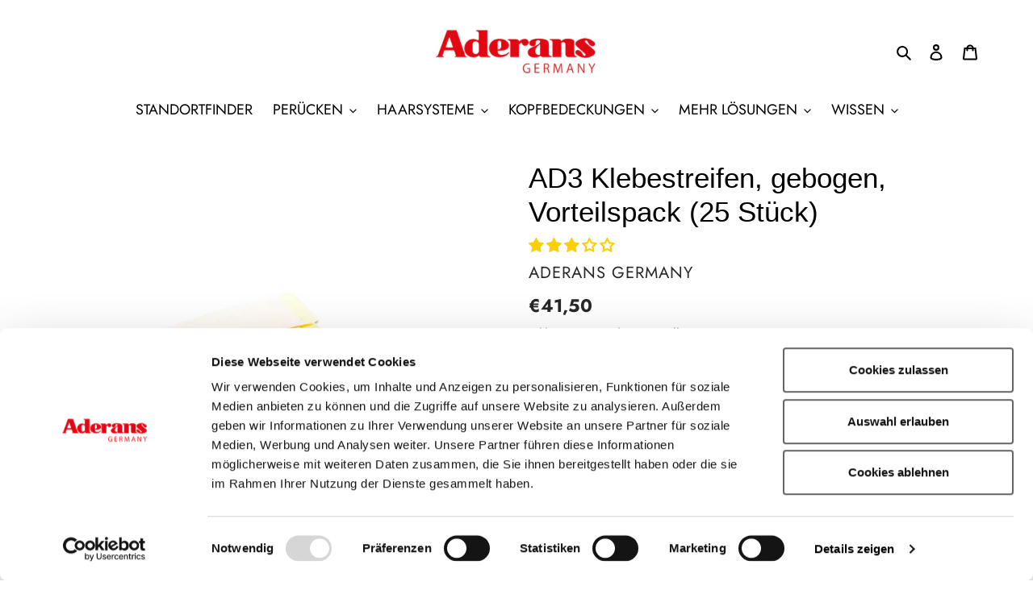

--- FILE ---
content_type: text/html; charset=utf-8
request_url: https://aderans-onlinestudio.de/products/ad3-klebestreifen-gebogen
body_size: 48669
content:















<!doctype html>
<html class="no-js" lang="de">
<head>
   <script>
    var theme = {
      breakpoints: {
        medium: 750,
        large: 990,
        widescreen: 1400
      },
      strings: {
        addToCart: "In den Warenkorb legen",
        soldOut: "Ausverkauft",
        unavailable: "Nicht verfügbar",
        regularPrice: "Normaler Preis",
        salePrice: "Sonderpreis",
        sale: "Angebot",
        fromLowestPrice: "von [price]",
        vendor: "Verkäufer",
        showMore: "Mehr anzeigen",
        showLess: "Weniger anzeigen",
        searchFor: "Suchen nach",
        addressError: "Kann die Adresse nicht finden",
        addressNoResults: "Keine Ergebnisse für diese Adresse",
        addressQueryLimit: "Sie haben die Nutzungsgrenze der Google-API überschritten. Sie sollten über ein Upgrade auf einen \u003ca href=\"https:\/\/developers.google.com\/maps\/premium\/usage-limits\"\u003ePremium-Plan\u003c\/a\u003e nachdenken.",
        authError: "Es gab ein Problem bei der Authentifizierung Ihres Google Maps-Kontos.",
        newWindow: "Öffnet ein neues Fenster.",
        external: "Öffnet externe Website.",
        newWindowExternal: "Öffnet externe Website in einem neuen Fenster.",
        removeLabel: "[product] entfernen",
        update: "Warenkorb aktualisieren",
        quantity: "Menge",
        discountedTotal: "Gesamtrabatt",
        regularTotal: "Normaler Gesamtpreis",
        priceColumn: "Rabattdetails finden Sie in der Preisspalte.",
        quantityMinimumMessage: "Die Menge muss 1 oder mehr sein",
        cartError: "Beim Aktualisieren des Warenkorbs ist ein Fehler aufgetreten. Bitte versuche es erneut.",
        removedItemMessage: "\u003cspan class=\"cart__removed-product-details\"\u003e([quantity]) [link]\u003c\/span\u003e aus Ihrem Warenkorb entfernt.",
        unitPrice: "Einzelpreis",
        unitPriceSeparator: "pro",
        oneCartCount: "1 Artikel",
        otherCartCount: "[count] Produkte",
        quantityLabel: "Menge: [count]",
        products: "Produkte",
        loading: "Wird geladen",
        number_of_results: "[result_number] von [results_count]",
        number_of_results_found: "[results_count] Ergebnisse gefunden",
        one_result_found: "1 Ergebnis gefunden"
      },
      moneyFormat: "€{{amount_with_comma_separator}}",
      moneyFormatWithCurrency: "€{{amount_with_comma_separator}} EUR",
      settings: {
        predictiveSearchEnabled: true,
        predictiveSearchShowPrice: true,
        predictiveSearchShowVendor: true
      }
    }

    document.documentElement.className = document.documentElement.className.replace('no-js', 'js');
  </script><script src="//aderans-onlinestudio.de/cdn/shop/t/27/assets/lazysizes.js?v=94224023136283657951737714510" defer="defer"></script>
  <script src="//aderans-onlinestudio.de/cdn/shop/t/27/assets/vendor.js?v=85833464202832145531737714510" defer="defer"></script>
  <script src="//aderans-onlinestudio.de/cdn/shop/t/27/assets/theme.js?v=54799919709234811511737714510" defer="defer"></script>
  
  <script type="text/javascript" id="Cookiebot" src="https://consent.cookiebot.com/uc.js" data-cbid="333a1faa-c203-4298-8781-ce7f5ea69612" data-layer-name="dataLayer" data-blockingmode="auto"></script><!--Content in content_for_header -->
<!--/LayoutHub-Embed-->
  <!-- Google Tag Manager -->
<script>
    (function(w,d,s,l,i){w[l]=w[l]||[];w[l].push({"gtm.start":
    new Date().getTime(),event:"gtm.js"});var f=d.getElementsByTagName(s)[0],
    j=d.createElement(s),dl=l!="dataLayer"?"&l="+l:"";j.async=true;j.src=
    "https://www.googletagmanager.com/gtm.js?id="+i+dl;f.parentNode.insertBefore(j,f);
    })(window,document,"script","dataLayer","GTM-WK4J4NP");
</script>
<!-- End Google Tag Manager -->
<script>
    window.dataLayer = window.dataLayer || [];
</script>
  <meta content="I4gTEZOqWJKsAI5nZAsEnZz6nSI15yTIfcGWj9rpuRE" name="google-site-verification"/>
  <meta charset="utf-8">
  <meta http-equiv="X-UA-Compatible" content="IE=edge,chrome=1">
  <meta name="viewport" content="width=device-width,initial-scale=1">
  <meta name="theme-color" content="#000000">
  <link rel="canonical" href="https://aderans-onlinestudio.de/products/ad3-klebestreifen-gebogen"><link rel="shortcut icon" href="//aderans-onlinestudio.de/cdn/shop/files/logo_e89c4100-5514-45cb-8bec-ce14924ca5b4_32x32.jpg?v=1613226967" type="image/png"><title>AD3 Klebestreifen, gebogen, Vorteilspack (25 Stück)
&ndash; Aderans Germany</title><meta name="description" content="Der AD3 Klebestreifen ist transparent, beinahe unsichtbar, matt, gebogen und nicht reflektierend. Durch ein permanentes Bonding überdauert die Befestigung diverse Lebenssituationen. Der Kleber ist der Körperbeschaffenheit nachempfunden und nimmt Feuchtigkeit auf und gibt diese wieder ab. Daher ist auch Sport oder Schwimmen mit dem Haarsystem möglich. Nach erfolgter Einwirkzeit ist der Kleber auch für heißere Temperaturen bereit. Ein gemütlicher Saunagang oder ein längerer Sommerurlaub ist damit bedenkenlos möglich. Die AD3 Klebestreifen ist perfekt zugeschnitten und kann direkt verwendet werden. NUTZUNGSHINWEISE: Wie Du das Produkt anwendest, zeigen wir Dir hier. AD3 Klebestreifen eignet sich für permanente Befestigung. Haltbarkeit variabel einsetzbar: Sowohl bei der Befestigung für 1-3 Tage, bis hin zum Vollbonding bis zu 2 Wochen auf öl- und fettfreier Haut: Zum Reinigen und Vorbereiten der Kopfhaut empfehlen wir unsere Pflegelinie. Entdecke unsere Pflegelinie Nutze zum Ablösen des Klebematerials unseren Perfekt Remover. Das Spray kannst du gut über den Sprühaufsatz auf die Klebestellen auftragen. Entdecke unseren Perfekt Remover MATERIAL &amp; HINWEISE: + Klebematerial aus non-permanenten Körperkleber auf Trägermaterial, welches in der Mitte gefalzt ist, damit ein leichtes Ablösen möglich ist. Klebstoff wird durch dünne Folie vor dem Austrocknen geschützt. ! Klebematerial kann bei falscher Lagerung austrocknen und seine Klebekraft verlieren. Klebestreifen stets trocken und bei Zimmertemperatur lagern. Nicht dem direkten Licht aussetzen. ! Trotz höchster Kontrolle und Qualitätsstandards weisen wir darauf hin, dass Körperkleber Hautirritationen und Allergien verursachen kann. Wir raten vor dem ersten Gebrauch einen Verträglichkeitstest durchzuführen. Dazu ein kleines Stück des Klebers nahe der Kopfhaut oder hinter dem Ohr ankleben und ca. 2 Stunden abwarten. Nach dem Ablösen Hautstelle begutachten. Zeigen sich keine Hautveränderungen oder Rötungen kann das Produkt angewendet werden. Die Hautsituation sollte bei jedem Kleberwechsel geprüft werden. Auf Hautveränderungen bitte unverzüglich einen Hautarzt aufzusuchen. MAßE &amp; STÜCKZAHL: + 30 x 2,5 cm, gebogen + Die Klebestreifen können flexibel auf die gewünschte Größe zugeschnitten werden."><!-- /snippets/social-meta-tags.liquid -->




<meta property="og:site_name" content="Aderans Germany">
<meta property="og:url" content="https://aderans-onlinestudio.de/products/ad3-klebestreifen-gebogen">
<meta property="og:title" content="AD3 Klebestreifen, gebogen, Vorteilspack (25 Stück)">
<meta property="og:type" content="product">
<meta property="og:description" content="Der AD3 Klebestreifen ist transparent, beinahe unsichtbar, matt, gebogen und nicht reflektierend. Durch ein permanentes Bonding überdauert die Befestigung diverse Lebenssituationen. Der Kleber ist der Körperbeschaffenheit nachempfunden und nimmt Feuchtigkeit auf und gibt diese wieder ab. Daher ist auch Sport oder Schwimmen mit dem Haarsystem möglich. Nach erfolgter Einwirkzeit ist der Kleber auch für heißere Temperaturen bereit. Ein gemütlicher Saunagang oder ein längerer Sommerurlaub ist damit bedenkenlos möglich. Die AD3 Klebestreifen ist perfekt zugeschnitten und kann direkt verwendet werden. NUTZUNGSHINWEISE: Wie Du das Produkt anwendest, zeigen wir Dir hier. AD3 Klebestreifen eignet sich für permanente Befestigung. Haltbarkeit variabel einsetzbar: Sowohl bei der Befestigung für 1-3 Tage, bis hin zum Vollbonding bis zu 2 Wochen auf öl- und fettfreier Haut: Zum Reinigen und Vorbereiten der Kopfhaut empfehlen wir unsere Pflegelinie. Entdecke unsere Pflegelinie Nutze zum Ablösen des Klebematerials unseren Perfekt Remover. Das Spray kannst du gut über den Sprühaufsatz auf die Klebestellen auftragen. Entdecke unseren Perfekt Remover MATERIAL &amp; HINWEISE: + Klebematerial aus non-permanenten Körperkleber auf Trägermaterial, welches in der Mitte gefalzt ist, damit ein leichtes Ablösen möglich ist. Klebstoff wird durch dünne Folie vor dem Austrocknen geschützt. ! Klebematerial kann bei falscher Lagerung austrocknen und seine Klebekraft verlieren. Klebestreifen stets trocken und bei Zimmertemperatur lagern. Nicht dem direkten Licht aussetzen. ! Trotz höchster Kontrolle und Qualitätsstandards weisen wir darauf hin, dass Körperkleber Hautirritationen und Allergien verursachen kann. Wir raten vor dem ersten Gebrauch einen Verträglichkeitstest durchzuführen. Dazu ein kleines Stück des Klebers nahe der Kopfhaut oder hinter dem Ohr ankleben und ca. 2 Stunden abwarten. Nach dem Ablösen Hautstelle begutachten. Zeigen sich keine Hautveränderungen oder Rötungen kann das Produkt angewendet werden. Die Hautsituation sollte bei jedem Kleberwechsel geprüft werden. Auf Hautveränderungen bitte unverzüglich einen Hautarzt aufzusuchen. MAßE &amp; STÜCKZAHL: + 30 x 2,5 cm, gebogen + Die Klebestreifen können flexibel auf die gewünschte Größe zugeschnitten werden.">

  <meta property="og:price:amount" content="41,50">
  <meta property="og:price:currency" content="EUR">

<meta property="og:image" content="http://aderans-onlinestudio.de/cdn/shop/products/AD3-Kleber_gebogen_1200x1200.jpg?v=1617873429">
<meta property="og:image:secure_url" content="https://aderans-onlinestudio.de/cdn/shop/products/AD3-Kleber_gebogen_1200x1200.jpg?v=1617873429">


<meta name="twitter:card" content="summary_large_image">
<meta name="twitter:title" content="AD3 Klebestreifen, gebogen, Vorteilspack (25 Stück)">
<meta name="twitter:description" content="Der AD3 Klebestreifen ist transparent, beinahe unsichtbar, matt, gebogen und nicht reflektierend. Durch ein permanentes Bonding überdauert die Befestigung diverse Lebenssituationen. Der Kleber ist der Körperbeschaffenheit nachempfunden und nimmt Feuchtigkeit auf und gibt diese wieder ab. Daher ist auch Sport oder Schwimmen mit dem Haarsystem möglich. Nach erfolgter Einwirkzeit ist der Kleber auch für heißere Temperaturen bereit. Ein gemütlicher Saunagang oder ein längerer Sommerurlaub ist damit bedenkenlos möglich. Die AD3 Klebestreifen ist perfekt zugeschnitten und kann direkt verwendet werden. NUTZUNGSHINWEISE: Wie Du das Produkt anwendest, zeigen wir Dir hier. AD3 Klebestreifen eignet sich für permanente Befestigung. Haltbarkeit variabel einsetzbar: Sowohl bei der Befestigung für 1-3 Tage, bis hin zum Vollbonding bis zu 2 Wochen auf öl- und fettfreier Haut: Zum Reinigen und Vorbereiten der Kopfhaut empfehlen wir unsere Pflegelinie. Entdecke unsere Pflegelinie Nutze zum Ablösen des Klebematerials unseren Perfekt Remover. Das Spray kannst du gut über den Sprühaufsatz auf die Klebestellen auftragen. Entdecke unseren Perfekt Remover MATERIAL &amp; HINWEISE: + Klebematerial aus non-permanenten Körperkleber auf Trägermaterial, welches in der Mitte gefalzt ist, damit ein leichtes Ablösen möglich ist. Klebstoff wird durch dünne Folie vor dem Austrocknen geschützt. ! Klebematerial kann bei falscher Lagerung austrocknen und seine Klebekraft verlieren. Klebestreifen stets trocken und bei Zimmertemperatur lagern. Nicht dem direkten Licht aussetzen. ! Trotz höchster Kontrolle und Qualitätsstandards weisen wir darauf hin, dass Körperkleber Hautirritationen und Allergien verursachen kann. Wir raten vor dem ersten Gebrauch einen Verträglichkeitstest durchzuführen. Dazu ein kleines Stück des Klebers nahe der Kopfhaut oder hinter dem Ohr ankleben und ca. 2 Stunden abwarten. Nach dem Ablösen Hautstelle begutachten. Zeigen sich keine Hautveränderungen oder Rötungen kann das Produkt angewendet werden. Die Hautsituation sollte bei jedem Kleberwechsel geprüft werden. Auf Hautveränderungen bitte unverzüglich einen Hautarzt aufzusuchen. MAßE &amp; STÜCKZAHL: + 30 x 2,5 cm, gebogen + Die Klebestreifen können flexibel auf die gewünschte Größe zugeschnitten werden.">


  <link href="//aderans-onlinestudio.de/cdn/shop/t/27/assets/theme.scss.css?v=166482043243504650451759344607" rel="stylesheet" type="text/css" media="all" />

 

  <link href="//aderans-onlinestudio.de/cdn/shop/t/27/assets/ndnapps-album.css?v=157225454901623146421737714510" rel="stylesheet" type="text/css" media="all" />

  <script>window.performance && window.performance.mark && window.performance.mark('shopify.content_for_header.start');</script><meta name="google-site-verification" content="56J-LEGDhJ6MNr6aAzJ9EsUAbNydmMtfen4iftkzsxE">
<meta id="shopify-digital-wallet" name="shopify-digital-wallet" content="/37391401091/digital_wallets/dialog">
<meta name="shopify-checkout-api-token" content="0a4353b806b7829e28a05f42416881be">
<meta id="in-context-paypal-metadata" data-shop-id="37391401091" data-venmo-supported="false" data-environment="production" data-locale="de_DE" data-paypal-v4="true" data-currency="EUR">
<link rel="alternate" type="application/json+oembed" href="https://aderans-onlinestudio.de/products/ad3-klebestreifen-gebogen.oembed">
<script async="async" src="/checkouts/internal/preloads.js?locale=de-DE"></script>
<script id="apple-pay-shop-capabilities" type="application/json">{"shopId":37391401091,"countryCode":"DE","currencyCode":"EUR","merchantCapabilities":["supports3DS"],"merchantId":"gid:\/\/shopify\/Shop\/37391401091","merchantName":"Aderans Germany","requiredBillingContactFields":["postalAddress","email","phone"],"requiredShippingContactFields":["postalAddress","email","phone"],"shippingType":"shipping","supportedNetworks":["visa","maestro","masterCard","amex"],"total":{"type":"pending","label":"Aderans Germany","amount":"1.00"},"shopifyPaymentsEnabled":true,"supportsSubscriptions":true}</script>
<script id="shopify-features" type="application/json">{"accessToken":"0a4353b806b7829e28a05f42416881be","betas":["rich-media-storefront-analytics"],"domain":"aderans-onlinestudio.de","predictiveSearch":true,"shopId":37391401091,"locale":"de"}</script>
<script>var Shopify = Shopify || {};
Shopify.shop = "aderans-germany.myshopify.com";
Shopify.locale = "de";
Shopify.currency = {"active":"EUR","rate":"1.0"};
Shopify.country = "DE";
Shopify.theme = {"name":"Debut (16.6.) Pop-Up Mediceuticals Collection","id":173439484172,"schema_name":"Debut","schema_version":"16.5.2","theme_store_id":796,"role":"main"};
Shopify.theme.handle = "null";
Shopify.theme.style = {"id":null,"handle":null};
Shopify.cdnHost = "aderans-onlinestudio.de/cdn";
Shopify.routes = Shopify.routes || {};
Shopify.routes.root = "/";</script>
<script type="module">!function(o){(o.Shopify=o.Shopify||{}).modules=!0}(window);</script>
<script>!function(o){function n(){var o=[];function n(){o.push(Array.prototype.slice.apply(arguments))}return n.q=o,n}var t=o.Shopify=o.Shopify||{};t.loadFeatures=n(),t.autoloadFeatures=n()}(window);</script>
<script id="shop-js-analytics" type="application/json">{"pageType":"product"}</script>
<script defer="defer" async type="module" src="//aderans-onlinestudio.de/cdn/shopifycloud/shop-js/modules/v2/client.init-shop-cart-sync_kxAhZfSm.de.esm.js"></script>
<script defer="defer" async type="module" src="//aderans-onlinestudio.de/cdn/shopifycloud/shop-js/modules/v2/chunk.common_5BMd6ono.esm.js"></script>
<script type="module">
  await import("//aderans-onlinestudio.de/cdn/shopifycloud/shop-js/modules/v2/client.init-shop-cart-sync_kxAhZfSm.de.esm.js");
await import("//aderans-onlinestudio.de/cdn/shopifycloud/shop-js/modules/v2/chunk.common_5BMd6ono.esm.js");

  window.Shopify.SignInWithShop?.initShopCartSync?.({"fedCMEnabled":true,"windoidEnabled":true});

</script>
<script>(function() {
  var isLoaded = false;
  function asyncLoad() {
    if (isLoaded) return;
    isLoaded = true;
    var urls = ["https:\/\/beeapp.me\/jstag\/px-related-product.js?shop=aderans-germany.myshopify.com","https:\/\/na.shgcdn3.com\/pixel-collector.js?shop=aderans-germany.myshopify.com","https:\/\/s3.eu-west-1.amazonaws.com\/production-klarna-il-shopify-osm\/0b7fe7c4a98ef8166eeafee767bc667686567a25\/aderans-germany.myshopify.com-1758270372197.js?shop=aderans-germany.myshopify.com"];
    for (var i = 0; i < urls.length; i++) {
      var s = document.createElement('script');
      s.type = 'text/javascript';
      s.async = true;
      s.src = urls[i];
      var x = document.getElementsByTagName('script')[0];
      x.parentNode.insertBefore(s, x);
    }
  };
  if(window.attachEvent) {
    window.attachEvent('onload', asyncLoad);
  } else {
    window.addEventListener('load', asyncLoad, false);
  }
})();</script>
<script id="__st">var __st={"a":37391401091,"offset":3600,"reqid":"597c7937-1055-488d-9afe-fca29b7ecbf7-1768994309","pageurl":"aderans-onlinestudio.de\/products\/ad3-klebestreifen-gebogen","u":"de1d27ec991c","p":"product","rtyp":"product","rid":6555404566659};</script>
<script>window.ShopifyPaypalV4VisibilityTracking = true;</script>
<script id="captcha-bootstrap">!function(){'use strict';const t='contact',e='account',n='new_comment',o=[[t,t],['blogs',n],['comments',n],[t,'customer']],c=[[e,'customer_login'],[e,'guest_login'],[e,'recover_customer_password'],[e,'create_customer']],r=t=>t.map((([t,e])=>`form[action*='/${t}']:not([data-nocaptcha='true']) input[name='form_type'][value='${e}']`)).join(','),a=t=>()=>t?[...document.querySelectorAll(t)].map((t=>t.form)):[];function s(){const t=[...o],e=r(t);return a(e)}const i='password',u='form_key',d=['recaptcha-v3-token','g-recaptcha-response','h-captcha-response',i],f=()=>{try{return window.sessionStorage}catch{return}},m='__shopify_v',_=t=>t.elements[u];function p(t,e,n=!1){try{const o=window.sessionStorage,c=JSON.parse(o.getItem(e)),{data:r}=function(t){const{data:e,action:n}=t;return t[m]||n?{data:e,action:n}:{data:t,action:n}}(c);for(const[e,n]of Object.entries(r))t.elements[e]&&(t.elements[e].value=n);n&&o.removeItem(e)}catch(o){console.error('form repopulation failed',{error:o})}}const l='form_type',E='cptcha';function T(t){t.dataset[E]=!0}const w=window,h=w.document,L='Shopify',v='ce_forms',y='captcha';let A=!1;((t,e)=>{const n=(g='f06e6c50-85a8-45c8-87d0-21a2b65856fe',I='https://cdn.shopify.com/shopifycloud/storefront-forms-hcaptcha/ce_storefront_forms_captcha_hcaptcha.v1.5.2.iife.js',D={infoText:'Durch hCaptcha geschützt',privacyText:'Datenschutz',termsText:'Allgemeine Geschäftsbedingungen'},(t,e,n)=>{const o=w[L][v],c=o.bindForm;if(c)return c(t,g,e,D).then(n);var r;o.q.push([[t,g,e,D],n]),r=I,A||(h.body.append(Object.assign(h.createElement('script'),{id:'captcha-provider',async:!0,src:r})),A=!0)});var g,I,D;w[L]=w[L]||{},w[L][v]=w[L][v]||{},w[L][v].q=[],w[L][y]=w[L][y]||{},w[L][y].protect=function(t,e){n(t,void 0,e),T(t)},Object.freeze(w[L][y]),function(t,e,n,w,h,L){const[v,y,A,g]=function(t,e,n){const i=e?o:[],u=t?c:[],d=[...i,...u],f=r(d),m=r(i),_=r(d.filter((([t,e])=>n.includes(e))));return[a(f),a(m),a(_),s()]}(w,h,L),I=t=>{const e=t.target;return e instanceof HTMLFormElement?e:e&&e.form},D=t=>v().includes(t);t.addEventListener('submit',(t=>{const e=I(t);if(!e)return;const n=D(e)&&!e.dataset.hcaptchaBound&&!e.dataset.recaptchaBound,o=_(e),c=g().includes(e)&&(!o||!o.value);(n||c)&&t.preventDefault(),c&&!n&&(function(t){try{if(!f())return;!function(t){const e=f();if(!e)return;const n=_(t);if(!n)return;const o=n.value;o&&e.removeItem(o)}(t);const e=Array.from(Array(32),(()=>Math.random().toString(36)[2])).join('');!function(t,e){_(t)||t.append(Object.assign(document.createElement('input'),{type:'hidden',name:u})),t.elements[u].value=e}(t,e),function(t,e){const n=f();if(!n)return;const o=[...t.querySelectorAll(`input[type='${i}']`)].map((({name:t})=>t)),c=[...d,...o],r={};for(const[a,s]of new FormData(t).entries())c.includes(a)||(r[a]=s);n.setItem(e,JSON.stringify({[m]:1,action:t.action,data:r}))}(t,e)}catch(e){console.error('failed to persist form',e)}}(e),e.submit())}));const S=(t,e)=>{t&&!t.dataset[E]&&(n(t,e.some((e=>e===t))),T(t))};for(const o of['focusin','change'])t.addEventListener(o,(t=>{const e=I(t);D(e)&&S(e,y())}));const B=e.get('form_key'),M=e.get(l),P=B&&M;t.addEventListener('DOMContentLoaded',(()=>{const t=y();if(P)for(const e of t)e.elements[l].value===M&&p(e,B);[...new Set([...A(),...v().filter((t=>'true'===t.dataset.shopifyCaptcha))])].forEach((e=>S(e,t)))}))}(h,new URLSearchParams(w.location.search),n,t,e,['guest_login'])})(!0,!0)}();</script>
<script integrity="sha256-4kQ18oKyAcykRKYeNunJcIwy7WH5gtpwJnB7kiuLZ1E=" data-source-attribution="shopify.loadfeatures" defer="defer" src="//aderans-onlinestudio.de/cdn/shopifycloud/storefront/assets/storefront/load_feature-a0a9edcb.js" crossorigin="anonymous"></script>
<script data-source-attribution="shopify.dynamic_checkout.dynamic.init">var Shopify=Shopify||{};Shopify.PaymentButton=Shopify.PaymentButton||{isStorefrontPortableWallets:!0,init:function(){window.Shopify.PaymentButton.init=function(){};var t=document.createElement("script");t.src="https://aderans-onlinestudio.de/cdn/shopifycloud/portable-wallets/latest/portable-wallets.de.js",t.type="module",document.head.appendChild(t)}};
</script>
<script data-source-attribution="shopify.dynamic_checkout.buyer_consent">
  function portableWalletsHideBuyerConsent(e){var t=document.getElementById("shopify-buyer-consent"),n=document.getElementById("shopify-subscription-policy-button");t&&n&&(t.classList.add("hidden"),t.setAttribute("aria-hidden","true"),n.removeEventListener("click",e))}function portableWalletsShowBuyerConsent(e){var t=document.getElementById("shopify-buyer-consent"),n=document.getElementById("shopify-subscription-policy-button");t&&n&&(t.classList.remove("hidden"),t.removeAttribute("aria-hidden"),n.addEventListener("click",e))}window.Shopify?.PaymentButton&&(window.Shopify.PaymentButton.hideBuyerConsent=portableWalletsHideBuyerConsent,window.Shopify.PaymentButton.showBuyerConsent=portableWalletsShowBuyerConsent);
</script>
<script data-source-attribution="shopify.dynamic_checkout.cart.bootstrap">document.addEventListener("DOMContentLoaded",(function(){function t(){return document.querySelector("shopify-accelerated-checkout-cart, shopify-accelerated-checkout")}if(t())Shopify.PaymentButton.init();else{new MutationObserver((function(e,n){t()&&(Shopify.PaymentButton.init(),n.disconnect())})).observe(document.body,{childList:!0,subtree:!0})}}));
</script>
<link id="shopify-accelerated-checkout-styles" rel="stylesheet" media="screen" href="https://aderans-onlinestudio.de/cdn/shopifycloud/portable-wallets/latest/accelerated-checkout-backwards-compat.css" crossorigin="anonymous">
<style id="shopify-accelerated-checkout-cart">
        #shopify-buyer-consent {
  margin-top: 1em;
  display: inline-block;
  width: 100%;
}

#shopify-buyer-consent.hidden {
  display: none;
}

#shopify-subscription-policy-button {
  background: none;
  border: none;
  padding: 0;
  text-decoration: underline;
  font-size: inherit;
  cursor: pointer;
}

#shopify-subscription-policy-button::before {
  box-shadow: none;
}

      </style>

<script>window.performance && window.performance.mark && window.performance.mark('shopify.content_for_header.end');</script>
  





  <script type="text/javascript">
    
      window.__shgMoneyFormat = window.__shgMoneyFormat || {"EUR":{"currency":"EUR","currency_symbol":"€","currency_symbol_location":"left","decimal_places":2,"decimal_separator":",","thousands_separator":"."}};
    
    window.__shgCurrentCurrencyCode = window.__shgCurrentCurrencyCode || {
      currency: "EUR",
      currency_symbol: "€",
      decimal_separator: ".",
      thousands_separator: ",",
      decimal_places: 2,
      currency_symbol_location: "left"
    };
  </script>




  <!-- Cookiebot START -->
  <script>
function feedback() {
  const p = window.Shopify.customerPrivacy;
  console.log(`Tracking ${p.userCanBeTracked() ? "en" : "dis"}abled`);
}
window.Shopify.loadFeatures(
  [
    {
      name: "consent-tracking-api",
      version: "0.1",
    },
  ],
  function (error) {
    if (error) throw error;
    if ("Cookiebot" in window)
      if (Cookiebot.consented || Cookiebot.declined) {
        window.Shopify.customerPrivacy.setTrackingConsent(!Cookiebot.declined, feedback);
        return;
      }
    window.Shopify.customerPrivacy.setTrackingConsent(false, feedback);
  }
);
window.addEventListener("CookiebotOnConsentReady", function () {
  window.Shopify.customerPrivacy.setTrackingConsent(!Cookiebot.declined, feedback);
});
</script>
  <!-- Cookiebot END -->
  
<script src='//aderans-onlinestudio.de/cdn/shop/t/27/assets/ndnapps-album.js?v=84381844158237177401737714510' defer='defer'></script>
<!-- BEGIN XO GALLERY -->
<link href="//aderans-onlinestudio.de/cdn/shop/t/27/assets/xo-gallery.css?v=47494" rel="stylesheet" type="text/css" media="all" />
<!-- END XO GALLERY -->
<link rel="stylesheet" href="//aderans-onlinestudio.de/cdn/shop/t/27/assets/sca-pp.css?v=26248894406678077071737714510">
 <script>
  
  SCAPPShop = {};
    
  </script>
<script src="//aderans-onlinestudio.de/cdn/shop/t/27/assets/sca-pp-initial.js?v=132074752192535052751737714510" type="text/javascript"></script>
   
<link href="//aderans-onlinestudio.de/cdn/shop/t/27/assets/sectionhub.scss.css?v=13335306460384872941759344605" rel="stylesheet" type="text/css" media="all" />

  
  <script src="https://shopoe.net/app.js"></script>

	<!-- SOLD STOCK PRODUCT APP START -->
	





























<style>
  .sold_mainbox{margin-bottom: 1rem;}
  .sold_pro{color: #000000;font-size: 17px;}
  .pro-inventory{color: #000000;font-size: 17px;}
  .sold_mainbox .emoticon{vertical-align: top;}
  .sold_mainbox .hide{display:none;}
  .sold_mainbox .inline{display:inline;}
  .sold_mainbox b{font-weight:bold;}
  .sold_mainbox span.separator {margin: 0 0.5rem;}
  label.sold.sold_pro, .sold_mainbox .pro-inventory {display: block;margin-bottom:5px;}
  
  
    label.sold.sold_pro, .pro-inventory {display: inline;}
  

  .sold_sale_popup{position:fixed;width:336px;z-index:99999999;-webkit-box-shadow:1px 0 10px rgba(0,0,0,.4);-moz-box-shadow:1px 0 10px rgba(0,0,0,.4);box-shadow:1px 0 10px rgba(0,0,0,.4);-webkit-transition:all 1s ease;-moz-transition:all 1s ease;-ms-transition:all 1s ease;-o-transition:all 1s ease;display:flex;align-items:center;background:#fff;-webkit-opacity:0;-moz-opacity:0;opacity:0;pointer-events: none;}
  .sold_sale_popup.sold_sale_popup_tl,.sold_sale_popup.sold_sale_popup_tr{top:20px;bottom:unset;-webkit-transform:translateY(-130%);-moz-transform:translateY(-130%);-ms-transform:translateY(-130%);-o-transform:translateY(-130%);transform:translateY(-130%)}
  .sold_sale_popup.sold_sale_popup_tl{left:20px;right:unset}
  .sold_sale_popup.sold_sale_popup_tr{right:20px;left:unset}
  .sold_sale_popup.sold_sale_popup_bl,.sold_sale_popup.sold_sale_popup_br{top:unset;bottom:20px;-webkit-transform:translateY(100%);-moz-transform:translateY(100%);-ms-transform:translateY(100%);-o-transform:translateY(100%);transform:translateY(100%)}
  .sold_sale_popup.sold_sale_popup_bl{left:20px;right:unset}
  .sold_sale_popup.sold_sale_popup_br{right:20px;left:unset}
  .sold_sale_popup.sold_sale_show{opacity:1;transform:translatey(0);pointer-events: auto;}
  .sold_sale_popup .sold_sale_product_image{position:relative;float:left;width:76px!important;height:100%;padding:5px;border:0;line-height:0;margin:0;min-height:auto;align-items:center;justify-content:center;display:flex;display:-webkit-flex}
  .sold_sale_popup .sold_sale_product_image img{height:100%;max-height:76px;max-width:100%}.sold_sale_popup .sold_sale_info{padding:6px 25px 6px 5px;width:calc(100% - 80px);flex-wrap:wrap;display:flex;display:-webkit-flex}
  .sold_sale_popup .sold_sale_info .close-noti{position:absolute;width:15px;height:15px;top:8px;right:8px;cursor:pointer}.sold_sale_popup .sold_sale_info .close-noti svg{width:15px;height:15px;vertical-align:top}
  .sold_sale_popup .sold_sale_info .noti-title{float:right;width:100%;margin:0 0 6px;line-height:1}
  .sold_sale_popup .sold_sale_info .noti-title span{font-size:13px;line-height:normal;overflow:hidden;text-overflow:ellipsis;-webkit-box-orient:vertical;display:-webkit-box;-webkit-line-clamp:2;color:#55586c}
  .sold_sale_popup .sold_sale_info .noti-body{margin:0 0 10px;float:right;width:100%;line-height:1}.sold_sale_popup .sold_sale_info .noti-body a{text-decoration:none;font-size:16px;line-height:normal;display:block;font-weight:700;text-overflow:ellipsis;overflow:hidden;white-space:nowrap;color:#55586c}
  .sold_sale_popup .sold_sale_info .noti-time{color:#55586c;font-size:12px;line-height:1;width:100%}
  
  @media only screen and (max-width: 480px) {
    .sold_sale_popup {width: 320px;}
  }
  
  @media only screen and (max-width: 359px) {
    .sold_sale_popup {width: 290px;margin: 0 -5px;}
  }
</style>

<div class="sold_sale_popup">
    <div class="sold_sale_product_image"> 
        <img src="https://soldstockapp.herokuapp.com/soldstockhero/admin/assets/image/dmmy.jpeg">
    </div>
    <div class="sold_sale_info">
        <div class="close-noti" id="salsepop_close">
            <svg viewBox="0 0 20 20">
                <path xmlns="http://www.w3.org/2000/svg" d="M11.414 10l6.293-6.293a.999.999 0 1 0-1.414-1.414L10 8.586 3.707 2.293a.999.999 0 1 0-1.414 1.414L8.586 10l-6.293 6.293a.999.999 0 1 0 1.414 1.414L10 11.414l6.293 6.293a.997.997 0 0 0 1.414 0 .999.999 0 0 0 0-1.414L11.414 10z" fill="#82869e"/>
            </svg>
        </div>
        <div class="noti-body">
            <a href="javascript:void(0)">Dummy products title</a>
        </div>
        <div class="noti-title">
            <span>Surat, Gujarat</span>
        </div> 
        <div class="noti-time"> 6 hours ago </div>
    </div>
</div>

<script type="text/javascript">
  
  var variantStock = {};
  
    variantStock['39313406066819'] = {};
    
      
      variantStock['39313406066819']['inventory'] = parseInt('27');
    
    variantStock['39313406066819']['sold'] = parseInt('');
  
         
  window.spSoldStockSetting = {
    setting: {
      soldStock: {
        display: parseBool('true'),
        type: 'variant',
        icon: 'emoticon emoticon-fire',
        text: 'Sold',
                size: parseInt('17'),
                color: '#000000'
      },
      inStock: {
        display: parseBool('true'),
        text: 'In stock',
        inline: parseBool('true'),
        limit: {
          check: parseBool('false'),
          number: parseInt('0')
        },
                size: parseInt('17'),
                color: '#000000'
      }
    },
    productID: parseInt('6555404566659'),
    assignProductType: 'custom',
    productSoldCount: parseInt(''),
    productInStock: parseInt('27'),
    firstVariantID: parseInt('39313406066819'),
    variantStock: variantStock,
    currentTemplate: 'product',
    soldapp_w_position: parseInt('1') 
  };
                     
    window.spSalePopupSetting = JSON.parse('null');
                     
    function parseBool(str){return (str === 'true') ? true : false;}
</script>
	<!-- SOLD STOCK PRODUCT APP END -->
         <!-- Rule Script Start --><script>window.checkout = {"note":null,"attributes":{},"original_total_price":0,"total_price":0,"total_discount":0,"total_weight":0.0,"item_count":0,"items":[],"requires_shipping":false,"currency":"EUR","items_subtotal_price":0,"cart_level_discount_applications":[],"checkout_charge_amount":0};window.price_format = "€{{amount_with_comma_separator}}";</script><!-- Rule Script End -->
 <script type="text/javascript" src="//www.webyze.com/LiveThemeEditor/theme-643d651aea9f5566b09581213657ac79553d76ae.js"></script>
 
<!-- "snippets/pagefly-header.liquid" was not rendered, the associated app was uninstalled -->
 
    
  <!-- Code generate by Section Cloud App, don't edit here -->
  <link href="//aderans-onlinestudio.de/cdn/shop/t/27/assets/sectioncloud.css?v=35188426661158989351737714510" rel="stylesheet" type="text/css" media="all" />
  <!-- Code generate by Section Cloud App, don't edit here -->

    
  

<script type="text/javascript">
  
    window.SHG_CUSTOMER = null;
  
</script>







<script>
  var variantStock = {};
</script>
  
<!-- Start of Judge.me Core -->
<link rel="dns-prefetch" href="https://cdn.judge.me/">
<script data-cfasync='false' class='jdgm-settings-script'>window.jdgmSettings={"pagination":5,"disable_web_reviews":false,"badge_no_review_text":"Keine Bewertungen","badge_n_reviews_text":"{{ n }} Bewertung/Bewertungen","badge_star_color":"#ffcf00","hide_badge_preview_if_no_reviews":true,"badge_hide_text":false,"enforce_center_preview_badge":false,"widget_title":"Kundenbewertungen","widget_open_form_text":"Bewertung schreiben","widget_close_form_text":"Bewertung abbrechen","widget_refresh_page_text":"Seite aktualisieren","widget_summary_text":"Basierend auf {{ number_of_reviews }} Bewertung/Bewertungen","widget_no_review_text":"Schreiben Sie die erste Bewertung","widget_name_field_text":"Anzeigename","widget_verified_name_field_text":"Verifizierter Name (öffentlich)","widget_name_placeholder_text":"Anzeigename","widget_required_field_error_text":"Dieses Feld ist erforderlich.","widget_email_field_text":"E-Mail-Adresse","widget_verified_email_field_text":"Verifizierte E-Mail (privat, kann nicht bearbeitet werden)","widget_email_placeholder_text":"Ihre E-Mail-Adresse","widget_email_field_error_text":"Bitte geben Sie eine gültige E-Mail-Adresse ein.","widget_rating_field_text":"Bewertung","widget_review_title_field_text":"Bewertungstitel","widget_review_title_placeholder_text":"Geben Sie Ihrer Bewertung einen Titel","widget_review_body_field_text":"Bewertungsinhalt","widget_review_body_placeholder_text":"Beginnen Sie hier zu schreiben...","widget_pictures_field_text":"Bild/Video (optional)","widget_submit_review_text":"Bewertung abschicken","widget_submit_verified_review_text":"Verifizierte Bewertung abschicken","widget_submit_success_msg_with_auto_publish":"Vielen Dank! Bitte aktualisieren Sie die Seite in wenigen Momenten, um Ihre Bewertung zu sehen. Sie können Ihre Bewertung entfernen oder bearbeiten, indem Sie sich bei \u003ca href='https://judge.me/login' target='_blank' rel='nofollow noopener'\u003eJudge.me\u003c/a\u003e anmelden","widget_submit_success_msg_no_auto_publish":"Vielen Dank! Ihre Bewertung wird veröffentlicht, sobald sie vom Shop-Administrator genehmigt wurde. Sie können Ihre Bewertung entfernen oder bearbeiten, indem Sie sich bei \u003ca href='https://judge.me/login' target='_blank' rel='nofollow noopener'\u003eJudge.me\u003c/a\u003e anmelden","widget_show_default_reviews_out_of_total_text":"Es werden {{ n_reviews_shown }} von {{ n_reviews }} Bewertungen angezeigt.","widget_show_all_link_text":"Alle anzeigen","widget_show_less_link_text":"Weniger anzeigen","widget_author_said_text":"{{ reviewer_name }} sagte:","widget_days_text":"vor {{ n }} Tag/Tagen","widget_weeks_text":"vor {{ n }} Woche/Wochen","widget_months_text":"vor {{ n }} Monat/Monaten","widget_years_text":"vor {{ n }} Jahr/Jahren","widget_yesterday_text":"Gestern","widget_today_text":"Heute","widget_replied_text":"\u003e\u003e {{ shop_name }} antwortete:","widget_read_more_text":"Mehr lesen","widget_reviewer_name_as_initial":"","widget_rating_filter_color":"#fbcd0a","widget_rating_filter_see_all_text":"Alle Bewertungen anzeigen","widget_sorting_most_recent_text":"Neueste","widget_sorting_highest_rating_text":"Höchste Bewertung","widget_sorting_lowest_rating_text":"Niedrigste Bewertung","widget_sorting_with_pictures_text":"Nur Bilder","widget_sorting_most_helpful_text":"Hilfreichste","widget_open_question_form_text":"Eine Frage stellen","widget_reviews_subtab_text":"Bewertungen","widget_questions_subtab_text":"Fragen","widget_question_label_text":"Frage","widget_answer_label_text":"Antwort","widget_question_placeholder_text":"Schreiben Sie hier Ihre Frage","widget_submit_question_text":"Frage absenden","widget_question_submit_success_text":"Vielen Dank für Ihre Frage! Wir werden Sie benachrichtigen, sobald sie beantwortet wird.","widget_star_color":"#ffcf00","verified_badge_text":"Verifiziert","verified_badge_bg_color":"","verified_badge_text_color":"","verified_badge_placement":"left-of-reviewer-name","widget_review_max_height":"","widget_hide_border":false,"widget_social_share":false,"widget_thumb":false,"widget_review_location_show":false,"widget_location_format":"","all_reviews_include_out_of_store_products":true,"all_reviews_out_of_store_text":"(außerhalb des Shops)","all_reviews_pagination":100,"all_reviews_product_name_prefix_text":"über","enable_review_pictures":true,"enable_question_anwser":false,"widget_theme":"default","review_date_format":"dd/mm/yyyy","default_sort_method":"most-recent","widget_product_reviews_subtab_text":"Produktbewertungen","widget_shop_reviews_subtab_text":"Shop-Bewertungen","widget_other_products_reviews_text":"Bewertungen für andere Produkte","widget_store_reviews_subtab_text":"Shop-Bewertungen","widget_no_store_reviews_text":"Dieser Shop hat noch keine Bewertungen erhalten","widget_web_restriction_product_reviews_text":"Dieses Produkt hat noch keine Bewertungen erhalten","widget_no_items_text":"Keine Elemente gefunden","widget_show_more_text":"Mehr anzeigen","widget_write_a_store_review_text":"Shop-Bewertung schreiben","widget_other_languages_heading":"Bewertungen in anderen Sprachen","widget_translate_review_text":"Bewertung übersetzen nach {{ language }}","widget_translating_review_text":"Übersetzung läuft...","widget_show_original_translation_text":"Original anzeigen ({{ language }})","widget_translate_review_failed_text":"Bewertung konnte nicht übersetzt werden.","widget_translate_review_retry_text":"Erneut versuchen","widget_translate_review_try_again_later_text":"Versuchen Sie es später noch einmal","show_product_url_for_grouped_product":false,"widget_sorting_pictures_first_text":"Bilder zuerst","show_pictures_on_all_rev_page_mobile":false,"show_pictures_on_all_rev_page_desktop":false,"floating_tab_hide_mobile_install_preference":false,"floating_tab_button_name":"★ Bewertungen","floating_tab_title":"Lassen Sie Kunden für uns sprechen","floating_tab_button_color":"","floating_tab_button_background_color":"","floating_tab_url":"","floating_tab_url_enabled":false,"floating_tab_tab_style":"text","all_reviews_text_badge_text":"Kunden bewerten uns mit {{ shop.metafields.judgeme.all_reviews_rating | round: 1 }}/5 basierend auf {{ shop.metafields.judgeme.all_reviews_count }} Bewertungen.","all_reviews_text_badge_text_branded_style":"{{ shop.metafields.judgeme.all_reviews_rating | round: 1 }} von 5 Sternen basierend auf {{ shop.metafields.judgeme.all_reviews_count }} Bewertungen","is_all_reviews_text_badge_a_link":false,"show_stars_for_all_reviews_text_badge":false,"all_reviews_text_badge_url":"","all_reviews_text_style":"text","all_reviews_text_color_style":"judgeme_brand_color","all_reviews_text_color":"#108474","all_reviews_text_show_jm_brand":true,"featured_carousel_show_header":true,"featured_carousel_title":"Lassen Sie Kunden für uns sprechen","testimonials_carousel_title":"Kunden sagen uns","videos_carousel_title":"Echte Kunden-Geschichten","cards_carousel_title":"Kunden sagen uns","featured_carousel_count_text":"aus {{ n }} Bewertungen","featured_carousel_add_link_to_all_reviews_page":false,"featured_carousel_url":"","featured_carousel_show_images":true,"featured_carousel_autoslide_interval":5,"featured_carousel_arrows_on_the_sides":false,"featured_carousel_height":250,"featured_carousel_width":80,"featured_carousel_image_size":0,"featured_carousel_image_height":250,"featured_carousel_arrow_color":"#eeeeee","verified_count_badge_style":"vintage","verified_count_badge_orientation":"horizontal","verified_count_badge_color_style":"judgeme_brand_color","verified_count_badge_color":"#108474","is_verified_count_badge_a_link":false,"verified_count_badge_url":"","verified_count_badge_show_jm_brand":true,"widget_rating_preset_default":5,"widget_first_sub_tab":"product-reviews","widget_show_histogram":true,"widget_histogram_use_custom_color":false,"widget_pagination_use_custom_color":false,"widget_star_use_custom_color":true,"widget_verified_badge_use_custom_color":false,"widget_write_review_use_custom_color":false,"picture_reminder_submit_button":"Upload Pictures","enable_review_videos":false,"mute_video_by_default":false,"widget_sorting_videos_first_text":"Videos zuerst","widget_review_pending_text":"Ausstehend","featured_carousel_items_for_large_screen":3,"social_share_options_order":"Facebook,Twitter","remove_microdata_snippet":true,"disable_json_ld":false,"enable_json_ld_products":false,"preview_badge_show_question_text":false,"preview_badge_no_question_text":"Keine Fragen","preview_badge_n_question_text":"{{ number_of_questions }} Frage/Fragen","qa_badge_show_icon":false,"qa_badge_position":"same-row","remove_judgeme_branding":false,"widget_add_search_bar":false,"widget_search_bar_placeholder":"Suchen","widget_sorting_verified_only_text":"Nur verifizierte","featured_carousel_theme":"default","featured_carousel_show_rating":true,"featured_carousel_show_title":true,"featured_carousel_show_body":true,"featured_carousel_show_date":false,"featured_carousel_show_reviewer":true,"featured_carousel_show_product":false,"featured_carousel_header_background_color":"#108474","featured_carousel_header_text_color":"#ffffff","featured_carousel_name_product_separator":"reviewed","featured_carousel_full_star_background":"#108474","featured_carousel_empty_star_background":"#dadada","featured_carousel_vertical_theme_background":"#f9fafb","featured_carousel_verified_badge_enable":true,"featured_carousel_verified_badge_color":"#108474","featured_carousel_border_style":"round","featured_carousel_review_line_length_limit":3,"featured_carousel_more_reviews_button_text":"Mehr Bewertungen lesen","featured_carousel_view_product_button_text":"Produkt ansehen","all_reviews_page_load_reviews_on":"scroll","all_reviews_page_load_more_text":"Mehr Bewertungen laden","disable_fb_tab_reviews":false,"enable_ajax_cdn_cache":false,"widget_advanced_speed_features":5,"widget_public_name_text":"wird öffentlich angezeigt wie","default_reviewer_name":"John Smith","default_reviewer_name_has_non_latin":true,"widget_reviewer_anonymous":"Anonym","medals_widget_title":"Judge.me Bewertungsmedaillen","medals_widget_background_color":"#f9fafb","medals_widget_position":"footer_all_pages","medals_widget_border_color":"#f9fafb","medals_widget_verified_text_position":"left","medals_widget_use_monochromatic_version":false,"medals_widget_elements_color":"#108474","show_reviewer_avatar":true,"widget_invalid_yt_video_url_error_text":"Keine YouTube-Video-URL","widget_max_length_field_error_text":"Bitte geben Sie nicht mehr als {0} Zeichen ein.","widget_show_country_flag":false,"widget_show_collected_via_shop_app":true,"widget_verified_by_shop_badge_style":"light","widget_verified_by_shop_text":"Verifiziert vom Shop","widget_show_photo_gallery":false,"widget_load_with_code_splitting":true,"widget_ugc_install_preference":false,"widget_ugc_title":"Von uns hergestellt, von Ihnen geteilt","widget_ugc_subtitle":"Markieren Sie uns, um Ihr Bild auf unserer Seite zu sehen","widget_ugc_arrows_color":"#ffffff","widget_ugc_primary_button_text":"Jetzt kaufen","widget_ugc_primary_button_background_color":"#108474","widget_ugc_primary_button_text_color":"#ffffff","widget_ugc_primary_button_border_width":"0","widget_ugc_primary_button_border_style":"none","widget_ugc_primary_button_border_color":"#108474","widget_ugc_primary_button_border_radius":"25","widget_ugc_secondary_button_text":"Mehr laden","widget_ugc_secondary_button_background_color":"#ffffff","widget_ugc_secondary_button_text_color":"#108474","widget_ugc_secondary_button_border_width":"2","widget_ugc_secondary_button_border_style":"solid","widget_ugc_secondary_button_border_color":"#108474","widget_ugc_secondary_button_border_radius":"25","widget_ugc_reviews_button_text":"Bewertungen ansehen","widget_ugc_reviews_button_background_color":"#ffffff","widget_ugc_reviews_button_text_color":"#108474","widget_ugc_reviews_button_border_width":"2","widget_ugc_reviews_button_border_style":"solid","widget_ugc_reviews_button_border_color":"#108474","widget_ugc_reviews_button_border_radius":"25","widget_ugc_reviews_button_link_to":"judgeme-reviews-page","widget_ugc_show_post_date":true,"widget_ugc_max_width":"800","widget_rating_metafield_value_type":true,"widget_primary_color":"#bbb09b","widget_enable_secondary_color":false,"widget_secondary_color":"#edf5f5","widget_summary_average_rating_text":"{{ average_rating }} von 5","widget_media_grid_title":"Kundenfotos \u0026 -videos","widget_media_grid_see_more_text":"Mehr sehen","widget_round_style":false,"widget_show_product_medals":true,"widget_verified_by_judgeme_text":"Verifiziert von Judge.me","widget_show_store_medals":true,"widget_verified_by_judgeme_text_in_store_medals":"Verifiziert von Judge.me","widget_media_field_exceed_quantity_message":"Entschuldigung, wir können nur {{ max_media }} für eine Bewertung akzeptieren.","widget_media_field_exceed_limit_message":"{{ file_name }} ist zu groß, bitte wählen Sie ein {{ media_type }} kleiner als {{ size_limit }}MB.","widget_review_submitted_text":"Bewertung abgesendet!","widget_question_submitted_text":"Frage abgesendet!","widget_close_form_text_question":"Abbrechen","widget_write_your_answer_here_text":"Schreiben Sie hier Ihre Antwort","widget_enabled_branded_link":true,"widget_show_collected_by_judgeme":true,"widget_reviewer_name_color":"","widget_write_review_text_color":"","widget_write_review_bg_color":"","widget_collected_by_judgeme_text":"gesammelt von Judge.me","widget_pagination_type":"standard","widget_load_more_text":"Mehr laden","widget_load_more_color":"#108474","widget_full_review_text":"Vollständige Bewertung","widget_read_more_reviews_text":"Mehr Bewertungen lesen","widget_read_questions_text":"Fragen lesen","widget_questions_and_answers_text":"Fragen \u0026 Antworten","widget_verified_by_text":"Verifiziert von","widget_verified_text":"Verifiziert","widget_number_of_reviews_text":"{{ number_of_reviews }} Bewertungen","widget_back_button_text":"Zurück","widget_next_button_text":"Weiter","widget_custom_forms_filter_button":"Filter","custom_forms_style":"vertical","widget_show_review_information":false,"how_reviews_are_collected":"Wie werden Bewertungen gesammelt?","widget_show_review_keywords":false,"widget_gdpr_statement":"Wie wir Ihre Daten verwenden: Wir kontaktieren Sie nur bezüglich der von Ihnen abgegebenen Bewertung und nur, wenn nötig. Durch das Absenden Ihrer Bewertung stimmen Sie den \u003ca href='https://judge.me/terms' target='_blank' rel='nofollow noopener'\u003eNutzungsbedingungen\u003c/a\u003e, der \u003ca href='https://judge.me/privacy' target='_blank' rel='nofollow noopener'\u003eDatenschutzrichtlinie\u003c/a\u003e und den \u003ca href='https://judge.me/content-policy' target='_blank' rel='nofollow noopener'\u003eInhaltsrichtlinien\u003c/a\u003e von Judge.me zu.","widget_multilingual_sorting_enabled":false,"widget_translate_review_content_enabled":false,"widget_translate_review_content_method":"manual","popup_widget_review_selection":"automatically_with_pictures","popup_widget_round_border_style":true,"popup_widget_show_title":true,"popup_widget_show_body":true,"popup_widget_show_reviewer":false,"popup_widget_show_product":true,"popup_widget_show_pictures":true,"popup_widget_use_review_picture":true,"popup_widget_show_on_home_page":true,"popup_widget_show_on_product_page":true,"popup_widget_show_on_collection_page":true,"popup_widget_show_on_cart_page":true,"popup_widget_position":"bottom_left","popup_widget_first_review_delay":5,"popup_widget_duration":5,"popup_widget_interval":5,"popup_widget_review_count":5,"popup_widget_hide_on_mobile":true,"review_snippet_widget_round_border_style":true,"review_snippet_widget_card_color":"#FFFFFF","review_snippet_widget_slider_arrows_background_color":"#FFFFFF","review_snippet_widget_slider_arrows_color":"#000000","review_snippet_widget_star_color":"#108474","show_product_variant":false,"all_reviews_product_variant_label_text":"Variante: ","widget_show_verified_branding":true,"widget_ai_summary_title":"Kunden sagen","widget_ai_summary_disclaimer":"KI-gestützte Bewertungszusammenfassung basierend auf aktuellen Kundenbewertungen","widget_show_ai_summary":false,"widget_show_ai_summary_bg":false,"widget_show_review_title_input":true,"redirect_reviewers_invited_via_email":"review_widget","request_store_review_after_product_review":false,"request_review_other_products_in_order":false,"review_form_color_scheme":"default","review_form_corner_style":"square","review_form_star_color":{},"review_form_text_color":"#333333","review_form_background_color":"#ffffff","review_form_field_background_color":"#fafafa","review_form_button_color":{},"review_form_button_text_color":"#ffffff","review_form_modal_overlay_color":"#000000","review_content_screen_title_text":"Wie würden Sie dieses Produkt bewerten?","review_content_introduction_text":"Wir würden uns freuen, wenn Sie etwas über Ihre Erfahrung teilen würden.","store_review_form_title_text":"Wie würden Sie diesen Shop bewerten?","store_review_form_introduction_text":"Wir würden uns freuen, wenn Sie etwas über Ihre Erfahrung teilen würden.","show_review_guidance_text":true,"one_star_review_guidance_text":"Schlecht","five_star_review_guidance_text":"Großartig","customer_information_screen_title_text":"Über Sie","customer_information_introduction_text":"Bitte teilen Sie uns mehr über sich mit.","custom_questions_screen_title_text":"Ihre Erfahrung im Detail","custom_questions_introduction_text":"Hier sind einige Fragen, die uns helfen, mehr über Ihre Erfahrung zu verstehen.","review_submitted_screen_title_text":"Vielen Dank für Ihre Bewertung!","review_submitted_screen_thank_you_text":"Wir verarbeiten sie und sie wird bald im Shop erscheinen.","review_submitted_screen_email_verification_text":"Bitte bestätigen Sie Ihre E-Mail-Adresse, indem Sie auf den Link klicken, den wir Ihnen gerade gesendet haben. Dies hilft uns, die Bewertungen authentisch zu halten.","review_submitted_request_store_review_text":"Möchten Sie Ihre Erfahrung beim Einkaufen bei uns teilen?","review_submitted_review_other_products_text":"Möchten Sie diese Produkte bewerten?","store_review_screen_title_text":"Möchten Sie Ihre Erfahrung mit uns teilen?","store_review_introduction_text":"Wir würden uns freuen, wenn Sie etwas über Ihre Erfahrung teilen würden.","reviewer_media_screen_title_picture_text":"Bild teilen","reviewer_media_introduction_picture_text":"Laden Sie ein Foto hoch, um Ihre Bewertung zu unterstützen.","reviewer_media_screen_title_video_text":"Video teilen","reviewer_media_introduction_video_text":"Laden Sie ein Video hoch, um Ihre Bewertung zu unterstützen.","reviewer_media_screen_title_picture_or_video_text":"Bild oder Video teilen","reviewer_media_introduction_picture_or_video_text":"Laden Sie ein Foto oder Video hoch, um Ihre Bewertung zu unterstützen.","reviewer_media_youtube_url_text":"Fügen Sie hier Ihre Youtube-URL ein","advanced_settings_next_step_button_text":"Weiter","advanced_settings_close_review_button_text":"Schließen","modal_write_review_flow":false,"write_review_flow_required_text":"Erforderlich","write_review_flow_privacy_message_text":"Wir respektieren Ihre Privatsphäre.","write_review_flow_anonymous_text":"Bewertung als anonym","write_review_flow_visibility_text":"Dies wird nicht für andere Kunden sichtbar sein.","write_review_flow_multiple_selection_help_text":"Wählen Sie so viele aus, wie Sie möchten","write_review_flow_single_selection_help_text":"Wählen Sie eine Option","write_review_flow_required_field_error_text":"Dieses Feld ist erforderlich","write_review_flow_invalid_email_error_text":"Bitte geben Sie eine gültige E-Mail-Adresse ein","write_review_flow_max_length_error_text":"Max. {{ max_length }} Zeichen.","write_review_flow_media_upload_text":"\u003cb\u003eZum Hochladen klicken\u003c/b\u003e oder ziehen und ablegen","write_review_flow_gdpr_statement":"Wir kontaktieren Sie nur bei Bedarf bezüglich Ihrer Bewertung. Mit dem Absenden Ihrer Bewertung stimmen Sie unseren \u003ca href='https://judge.me/terms' target='_blank' rel='nofollow noopener'\u003eGeschäftsbedingungen\u003c/a\u003e und unserer \u003ca href='https://judge.me/privacy' target='_blank' rel='nofollow noopener'\u003eDatenschutzrichtlinie\u003c/a\u003e zu.","rating_only_reviews_enabled":false,"show_negative_reviews_help_screen":false,"new_review_flow_help_screen_rating_threshold":3,"negative_review_resolution_screen_title_text":"Erzählen Sie uns mehr","negative_review_resolution_text":"Ihre Erfahrung ist uns wichtig. Falls es Probleme mit Ihrem Kauf gab, sind wir hier, um zu helfen. Zögern Sie nicht, uns zu kontaktieren, wir würden gerne die Gelegenheit haben, die Dinge zu korrigieren.","negative_review_resolution_button_text":"Kontaktieren Sie uns","negative_review_resolution_proceed_with_review_text":"Hinterlassen Sie eine Bewertung","negative_review_resolution_subject":"Problem mit dem Kauf von {{ shop_name }}.{{ order_name }}","preview_badge_collection_page_install_status":false,"widget_review_custom_css":"","preview_badge_custom_css":"","preview_badge_stars_count":"5-stars","featured_carousel_custom_css":"","floating_tab_custom_css":"","all_reviews_widget_custom_css":"","medals_widget_custom_css":"","verified_badge_custom_css":"","all_reviews_text_custom_css":"","transparency_badges_collected_via_store_invite":false,"transparency_badges_from_another_provider":false,"transparency_badges_collected_from_store_visitor":false,"transparency_badges_collected_by_verified_review_provider":false,"transparency_badges_earned_reward":false,"transparency_badges_collected_via_store_invite_text":"Bewertung gesammelt durch eine Einladung zum Shop","transparency_badges_from_another_provider_text":"Bewertung gesammelt von einem anderen Anbieter","transparency_badges_collected_from_store_visitor_text":"Bewertung gesammelt von einem Shop-Besucher","transparency_badges_written_in_google_text":"Bewertung in Google geschrieben","transparency_badges_written_in_etsy_text":"Bewertung in Etsy geschrieben","transparency_badges_written_in_shop_app_text":"Bewertung in Shop App geschrieben","transparency_badges_earned_reward_text":"Bewertung erhielt eine Belohnung für zukünftige Bestellungen","product_review_widget_per_page":10,"widget_store_review_label_text":"Shop-Bewertung","checkout_comment_extension_title_on_product_page":"Customer Comments","checkout_comment_extension_num_latest_comment_show":5,"checkout_comment_extension_format":"name_and_timestamp","checkout_comment_customer_name":"last_initial","checkout_comment_comment_notification":true,"preview_badge_collection_page_install_preference":true,"preview_badge_home_page_install_preference":false,"preview_badge_product_page_install_preference":true,"review_widget_install_preference":"","review_carousel_install_preference":false,"floating_reviews_tab_install_preference":"none","verified_reviews_count_badge_install_preference":false,"all_reviews_text_install_preference":false,"review_widget_best_location":true,"judgeme_medals_install_preference":false,"review_widget_revamp_enabled":false,"review_widget_qna_enabled":false,"review_widget_header_theme":"minimal","review_widget_widget_title_enabled":true,"review_widget_header_text_size":"medium","review_widget_header_text_weight":"regular","review_widget_average_rating_style":"compact","review_widget_bar_chart_enabled":true,"review_widget_bar_chart_type":"numbers","review_widget_bar_chart_style":"standard","review_widget_expanded_media_gallery_enabled":false,"review_widget_reviews_section_theme":"standard","review_widget_image_style":"thumbnails","review_widget_review_image_ratio":"square","review_widget_stars_size":"medium","review_widget_verified_badge":"standard_text","review_widget_review_title_text_size":"medium","review_widget_review_text_size":"medium","review_widget_review_text_length":"medium","review_widget_number_of_columns_desktop":3,"review_widget_carousel_transition_speed":5,"review_widget_custom_questions_answers_display":"always","review_widget_button_text_color":"#FFFFFF","review_widget_text_color":"#000000","review_widget_lighter_text_color":"#7B7B7B","review_widget_corner_styling":"soft","review_widget_review_word_singular":"Bewertung","review_widget_review_word_plural":"Bewertungen","review_widget_voting_label":"Hilfreich?","review_widget_shop_reply_label":"Antwort von {{ shop_name }}:","review_widget_filters_title":"Filter","qna_widget_question_word_singular":"Frage","qna_widget_question_word_plural":"Fragen","qna_widget_answer_reply_label":"Antwort von {{ answerer_name }}:","qna_content_screen_title_text":"Frage dieses Produkts stellen","qna_widget_question_required_field_error_text":"Bitte geben Sie Ihre Frage ein.","qna_widget_flow_gdpr_statement":"Wir kontaktieren Sie nur bei Bedarf bezüglich Ihrer Frage. Mit dem Absenden Ihrer Frage stimmen Sie unseren \u003ca href='https://judge.me/terms' target='_blank' rel='nofollow noopener'\u003eGeschäftsbedingungen\u003c/a\u003e und unserer \u003ca href='https://judge.me/privacy' target='_blank' rel='nofollow noopener'\u003eDatenschutzrichtlinie\u003c/a\u003e zu.","qna_widget_question_submitted_text":"Danke für Ihre Frage!","qna_widget_close_form_text_question":"Schließen","qna_widget_question_submit_success_text":"Wir werden Ihnen per E-Mail informieren, wenn wir Ihre Frage beantworten.","all_reviews_widget_v2025_enabled":false,"all_reviews_widget_v2025_header_theme":"default","all_reviews_widget_v2025_widget_title_enabled":true,"all_reviews_widget_v2025_header_text_size":"medium","all_reviews_widget_v2025_header_text_weight":"regular","all_reviews_widget_v2025_average_rating_style":"compact","all_reviews_widget_v2025_bar_chart_enabled":true,"all_reviews_widget_v2025_bar_chart_type":"numbers","all_reviews_widget_v2025_bar_chart_style":"standard","all_reviews_widget_v2025_expanded_media_gallery_enabled":false,"all_reviews_widget_v2025_show_store_medals":true,"all_reviews_widget_v2025_show_photo_gallery":true,"all_reviews_widget_v2025_show_review_keywords":false,"all_reviews_widget_v2025_show_ai_summary":false,"all_reviews_widget_v2025_show_ai_summary_bg":false,"all_reviews_widget_v2025_add_search_bar":false,"all_reviews_widget_v2025_default_sort_method":"most-recent","all_reviews_widget_v2025_reviews_per_page":10,"all_reviews_widget_v2025_reviews_section_theme":"default","all_reviews_widget_v2025_image_style":"thumbnails","all_reviews_widget_v2025_review_image_ratio":"square","all_reviews_widget_v2025_stars_size":"medium","all_reviews_widget_v2025_verified_badge":"bold_badge","all_reviews_widget_v2025_review_title_text_size":"medium","all_reviews_widget_v2025_review_text_size":"medium","all_reviews_widget_v2025_review_text_length":"medium","all_reviews_widget_v2025_number_of_columns_desktop":3,"all_reviews_widget_v2025_carousel_transition_speed":5,"all_reviews_widget_v2025_custom_questions_answers_display":"always","all_reviews_widget_v2025_show_product_variant":false,"all_reviews_widget_v2025_show_reviewer_avatar":true,"all_reviews_widget_v2025_reviewer_name_as_initial":"","all_reviews_widget_v2025_review_location_show":false,"all_reviews_widget_v2025_location_format":"","all_reviews_widget_v2025_show_country_flag":false,"all_reviews_widget_v2025_verified_by_shop_badge_style":"light","all_reviews_widget_v2025_social_share":false,"all_reviews_widget_v2025_social_share_options_order":"Facebook,Twitter,LinkedIn,Pinterest","all_reviews_widget_v2025_pagination_type":"standard","all_reviews_widget_v2025_button_text_color":"#FFFFFF","all_reviews_widget_v2025_text_color":"#000000","all_reviews_widget_v2025_lighter_text_color":"#7B7B7B","all_reviews_widget_v2025_corner_styling":"soft","all_reviews_widget_v2025_title":"Kundenbewertungen","all_reviews_widget_v2025_ai_summary_title":"Kunden sagen über diesen Shop","all_reviews_widget_v2025_no_review_text":"Schreiben Sie die erste Bewertung","platform":"shopify","branding_url":"https://app.judge.me/reviews/stores/aderans-onlinestudio.de","branding_text":"Unterstützt von Judge.me","locale":"en","reply_name":"Aderans Germany","widget_version":"3.0","footer":true,"autopublish":true,"review_dates":true,"enable_custom_form":false,"shop_use_review_site":true,"shop_locale":"de","enable_multi_locales_translations":false,"show_review_title_input":true,"review_verification_email_status":"always","can_be_branded":true,"reply_name_text":"Aderans Germany"};</script> <style class='jdgm-settings-style'>﻿.jdgm-xx{left:0}:root{--jdgm-primary-color: #bbb09b;--jdgm-secondary-color: rgba(187,176,155,0.1);--jdgm-star-color: #ffcf00;--jdgm-write-review-text-color: white;--jdgm-write-review-bg-color: #bbb09b;--jdgm-paginate-color: #bbb09b;--jdgm-border-radius: 0;--jdgm-reviewer-name-color: #bbb09b}.jdgm-histogram__bar-content{background-color:#bbb09b}.jdgm-rev[data-verified-buyer=true] .jdgm-rev__icon.jdgm-rev__icon:after,.jdgm-rev__buyer-badge.jdgm-rev__buyer-badge{color:white;background-color:#bbb09b}.jdgm-review-widget--small .jdgm-gallery.jdgm-gallery .jdgm-gallery__thumbnail-link:nth-child(8) .jdgm-gallery__thumbnail-wrapper.jdgm-gallery__thumbnail-wrapper:before{content:"Mehr sehen"}@media only screen and (min-width: 768px){.jdgm-gallery.jdgm-gallery .jdgm-gallery__thumbnail-link:nth-child(8) .jdgm-gallery__thumbnail-wrapper.jdgm-gallery__thumbnail-wrapper:before{content:"Mehr sehen"}}.jdgm-preview-badge .jdgm-star.jdgm-star{color:#ffcf00}.jdgm-prev-badge[data-average-rating='0.00']{display:none !important}.jdgm-author-all-initials{display:none !important}.jdgm-author-last-initial{display:none !important}.jdgm-rev-widg__title{visibility:hidden}.jdgm-rev-widg__summary-text{visibility:hidden}.jdgm-prev-badge__text{visibility:hidden}.jdgm-rev__prod-link-prefix:before{content:'über'}.jdgm-rev__variant-label:before{content:'Variante: '}.jdgm-rev__out-of-store-text:before{content:'(außerhalb des Shops)'}@media only screen and (min-width: 768px){.jdgm-rev__pics .jdgm-rev_all-rev-page-picture-separator,.jdgm-rev__pics .jdgm-rev__product-picture{display:none}}@media only screen and (max-width: 768px){.jdgm-rev__pics .jdgm-rev_all-rev-page-picture-separator,.jdgm-rev__pics .jdgm-rev__product-picture{display:none}}.jdgm-preview-badge[data-template="index"]{display:none !important}.jdgm-verified-count-badget[data-from-snippet="true"]{display:none !important}.jdgm-carousel-wrapper[data-from-snippet="true"]{display:none !important}.jdgm-all-reviews-text[data-from-snippet="true"]{display:none !important}.jdgm-medals-section[data-from-snippet="true"]{display:none !important}.jdgm-ugc-media-wrapper[data-from-snippet="true"]{display:none !important}.jdgm-rev__transparency-badge[data-badge-type="review_collected_via_store_invitation"]{display:none !important}.jdgm-rev__transparency-badge[data-badge-type="review_collected_from_another_provider"]{display:none !important}.jdgm-rev__transparency-badge[data-badge-type="review_collected_from_store_visitor"]{display:none !important}.jdgm-rev__transparency-badge[data-badge-type="review_written_in_etsy"]{display:none !important}.jdgm-rev__transparency-badge[data-badge-type="review_written_in_google_business"]{display:none !important}.jdgm-rev__transparency-badge[data-badge-type="review_written_in_shop_app"]{display:none !important}.jdgm-rev__transparency-badge[data-badge-type="review_earned_for_future_purchase"]{display:none !important}.jdgm-review-snippet-widget .jdgm-rev-snippet-widget__cards-container .jdgm-rev-snippet-card{border-radius:8px;background:#fff}.jdgm-review-snippet-widget .jdgm-rev-snippet-widget__cards-container .jdgm-rev-snippet-card__rev-rating .jdgm-star{color:#108474}.jdgm-review-snippet-widget .jdgm-rev-snippet-widget__prev-btn,.jdgm-review-snippet-widget .jdgm-rev-snippet-widget__next-btn{border-radius:50%;background:#fff}.jdgm-review-snippet-widget .jdgm-rev-snippet-widget__prev-btn>svg,.jdgm-review-snippet-widget .jdgm-rev-snippet-widget__next-btn>svg{fill:#000}.jdgm-full-rev-modal.rev-snippet-widget .jm-mfp-container .jm-mfp-content,.jdgm-full-rev-modal.rev-snippet-widget .jm-mfp-container .jdgm-full-rev__icon,.jdgm-full-rev-modal.rev-snippet-widget .jm-mfp-container .jdgm-full-rev__pic-img,.jdgm-full-rev-modal.rev-snippet-widget .jm-mfp-container .jdgm-full-rev__reply{border-radius:8px}.jdgm-full-rev-modal.rev-snippet-widget .jm-mfp-container .jdgm-full-rev[data-verified-buyer="true"] .jdgm-full-rev__icon::after{border-radius:8px}.jdgm-full-rev-modal.rev-snippet-widget .jm-mfp-container .jdgm-full-rev .jdgm-rev__buyer-badge{border-radius:calc( 8px / 2 )}.jdgm-full-rev-modal.rev-snippet-widget .jm-mfp-container .jdgm-full-rev .jdgm-full-rev__replier::before{content:'Aderans Germany'}.jdgm-full-rev-modal.rev-snippet-widget .jm-mfp-container .jdgm-full-rev .jdgm-full-rev__product-button{border-radius:calc( 8px * 6 )}
</style> <style class='jdgm-settings-style'></style>

  
  
  
  <style class='jdgm-miracle-styles'>
  @-webkit-keyframes jdgm-spin{0%{-webkit-transform:rotate(0deg);-ms-transform:rotate(0deg);transform:rotate(0deg)}100%{-webkit-transform:rotate(359deg);-ms-transform:rotate(359deg);transform:rotate(359deg)}}@keyframes jdgm-spin{0%{-webkit-transform:rotate(0deg);-ms-transform:rotate(0deg);transform:rotate(0deg)}100%{-webkit-transform:rotate(359deg);-ms-transform:rotate(359deg);transform:rotate(359deg)}}@font-face{font-family:'JudgemeStar';src:url("[data-uri]") format("woff");font-weight:normal;font-style:normal}.jdgm-star{font-family:'JudgemeStar';display:inline !important;text-decoration:none !important;padding:0 4px 0 0 !important;margin:0 !important;font-weight:bold;opacity:1;-webkit-font-smoothing:antialiased;-moz-osx-font-smoothing:grayscale}.jdgm-star:hover{opacity:1}.jdgm-star:last-of-type{padding:0 !important}.jdgm-star.jdgm--on:before{content:"\e000"}.jdgm-star.jdgm--off:before{content:"\e001"}.jdgm-star.jdgm--half:before{content:"\e002"}.jdgm-widget *{margin:0;line-height:1.4;-webkit-box-sizing:border-box;-moz-box-sizing:border-box;box-sizing:border-box;-webkit-overflow-scrolling:touch}.jdgm-hidden{display:none !important;visibility:hidden !important}.jdgm-temp-hidden{display:none}.jdgm-spinner{width:40px;height:40px;margin:auto;border-radius:50%;border-top:2px solid #eee;border-right:2px solid #eee;border-bottom:2px solid #eee;border-left:2px solid #ccc;-webkit-animation:jdgm-spin 0.8s infinite linear;animation:jdgm-spin 0.8s infinite linear}.jdgm-prev-badge{display:block !important}

</style>


  
  
   


<script data-cfasync='false' class='jdgm-script'>
!function(e){window.jdgm=window.jdgm||{},jdgm.CDN_HOST="https://cdn.judge.me/",
jdgm.docReady=function(d){(e.attachEvent?"complete"===e.readyState:"loading"!==e.readyState)?
setTimeout(d,0):e.addEventListener("DOMContentLoaded",d)},jdgm.loadCSS=function(d,t,o,s){
!o&&jdgm.loadCSS.requestedUrls.indexOf(d)>=0||(jdgm.loadCSS.requestedUrls.push(d),
(s=e.createElement("link")).rel="stylesheet",s.class="jdgm-stylesheet",s.media="nope!",
s.href=d,s.onload=function(){this.media="all",t&&setTimeout(t)},e.body.appendChild(s))},
jdgm.loadCSS.requestedUrls=[],jdgm.loadJS=function(e,d){var t=new XMLHttpRequest;
t.onreadystatechange=function(){4===t.readyState&&(Function(t.response)(),d&&d(t.response))},
t.open("GET",e),t.send()},jdgm.docReady((function(){(window.jdgmLoadCSS||e.querySelectorAll(
".jdgm-widget, .jdgm-all-reviews-page").length>0)&&(jdgmSettings.widget_load_with_code_splitting?
parseFloat(jdgmSettings.widget_version)>=3?jdgm.loadCSS(jdgm.CDN_HOST+"widget_v3/base.css"):
jdgm.loadCSS(jdgm.CDN_HOST+"widget/base.css"):jdgm.loadCSS(jdgm.CDN_HOST+"shopify_v2.css"),
jdgm.loadJS(jdgm.CDN_HOST+"loader.js"))}))}(document);
</script>

<noscript><link rel="stylesheet" type="text/css" media="all" href="https://cdn.judge.me/shopify_v2.css"></noscript>
<!-- End of Judge.me Core -->



<!-- BEGIN: Newsletter Popup Script -->

<!-- END: Newsletter Popup Script -->


<link href="https://monorail-edge.shopifysvc.com" rel="dns-prefetch">
<script>(function(){if ("sendBeacon" in navigator && "performance" in window) {try {var session_token_from_headers = performance.getEntriesByType('navigation')[0].serverTiming.find(x => x.name == '_s').description;} catch {var session_token_from_headers = undefined;}var session_cookie_matches = document.cookie.match(/_shopify_s=([^;]*)/);var session_token_from_cookie = session_cookie_matches && session_cookie_matches.length === 2 ? session_cookie_matches[1] : "";var session_token = session_token_from_headers || session_token_from_cookie || "";function handle_abandonment_event(e) {var entries = performance.getEntries().filter(function(entry) {return /monorail-edge.shopifysvc.com/.test(entry.name);});if (!window.abandonment_tracked && entries.length === 0) {window.abandonment_tracked = true;var currentMs = Date.now();var navigation_start = performance.timing.navigationStart;var payload = {shop_id: 37391401091,url: window.location.href,navigation_start,duration: currentMs - navigation_start,session_token,page_type: "product"};window.navigator.sendBeacon("https://monorail-edge.shopifysvc.com/v1/produce", JSON.stringify({schema_id: "online_store_buyer_site_abandonment/1.1",payload: payload,metadata: {event_created_at_ms: currentMs,event_sent_at_ms: currentMs}}));}}window.addEventListener('pagehide', handle_abandonment_event);}}());</script>
<script id="web-pixels-manager-setup">(function e(e,d,r,n,o){if(void 0===o&&(o={}),!Boolean(null===(a=null===(i=window.Shopify)||void 0===i?void 0:i.analytics)||void 0===a?void 0:a.replayQueue)){var i,a;window.Shopify=window.Shopify||{};var t=window.Shopify;t.analytics=t.analytics||{};var s=t.analytics;s.replayQueue=[],s.publish=function(e,d,r){return s.replayQueue.push([e,d,r]),!0};try{self.performance.mark("wpm:start")}catch(e){}var l=function(){var e={modern:/Edge?\/(1{2}[4-9]|1[2-9]\d|[2-9]\d{2}|\d{4,})\.\d+(\.\d+|)|Firefox\/(1{2}[4-9]|1[2-9]\d|[2-9]\d{2}|\d{4,})\.\d+(\.\d+|)|Chrom(ium|e)\/(9{2}|\d{3,})\.\d+(\.\d+|)|(Maci|X1{2}).+ Version\/(15\.\d+|(1[6-9]|[2-9]\d|\d{3,})\.\d+)([,.]\d+|)( \(\w+\)|)( Mobile\/\w+|) Safari\/|Chrome.+OPR\/(9{2}|\d{3,})\.\d+\.\d+|(CPU[ +]OS|iPhone[ +]OS|CPU[ +]iPhone|CPU IPhone OS|CPU iPad OS)[ +]+(15[._]\d+|(1[6-9]|[2-9]\d|\d{3,})[._]\d+)([._]\d+|)|Android:?[ /-](13[3-9]|1[4-9]\d|[2-9]\d{2}|\d{4,})(\.\d+|)(\.\d+|)|Android.+Firefox\/(13[5-9]|1[4-9]\d|[2-9]\d{2}|\d{4,})\.\d+(\.\d+|)|Android.+Chrom(ium|e)\/(13[3-9]|1[4-9]\d|[2-9]\d{2}|\d{4,})\.\d+(\.\d+|)|SamsungBrowser\/([2-9]\d|\d{3,})\.\d+/,legacy:/Edge?\/(1[6-9]|[2-9]\d|\d{3,})\.\d+(\.\d+|)|Firefox\/(5[4-9]|[6-9]\d|\d{3,})\.\d+(\.\d+|)|Chrom(ium|e)\/(5[1-9]|[6-9]\d|\d{3,})\.\d+(\.\d+|)([\d.]+$|.*Safari\/(?![\d.]+ Edge\/[\d.]+$))|(Maci|X1{2}).+ Version\/(10\.\d+|(1[1-9]|[2-9]\d|\d{3,})\.\d+)([,.]\d+|)( \(\w+\)|)( Mobile\/\w+|) Safari\/|Chrome.+OPR\/(3[89]|[4-9]\d|\d{3,})\.\d+\.\d+|(CPU[ +]OS|iPhone[ +]OS|CPU[ +]iPhone|CPU IPhone OS|CPU iPad OS)[ +]+(10[._]\d+|(1[1-9]|[2-9]\d|\d{3,})[._]\d+)([._]\d+|)|Android:?[ /-](13[3-9]|1[4-9]\d|[2-9]\d{2}|\d{4,})(\.\d+|)(\.\d+|)|Mobile Safari.+OPR\/([89]\d|\d{3,})\.\d+\.\d+|Android.+Firefox\/(13[5-9]|1[4-9]\d|[2-9]\d{2}|\d{4,})\.\d+(\.\d+|)|Android.+Chrom(ium|e)\/(13[3-9]|1[4-9]\d|[2-9]\d{2}|\d{4,})\.\d+(\.\d+|)|Android.+(UC? ?Browser|UCWEB|U3)[ /]?(15\.([5-9]|\d{2,})|(1[6-9]|[2-9]\d|\d{3,})\.\d+)\.\d+|SamsungBrowser\/(5\.\d+|([6-9]|\d{2,})\.\d+)|Android.+MQ{2}Browser\/(14(\.(9|\d{2,})|)|(1[5-9]|[2-9]\d|\d{3,})(\.\d+|))(\.\d+|)|K[Aa][Ii]OS\/(3\.\d+|([4-9]|\d{2,})\.\d+)(\.\d+|)/},d=e.modern,r=e.legacy,n=navigator.userAgent;return n.match(d)?"modern":n.match(r)?"legacy":"unknown"}(),u="modern"===l?"modern":"legacy",c=(null!=n?n:{modern:"",legacy:""})[u],f=function(e){return[e.baseUrl,"/wpm","/b",e.hashVersion,"modern"===e.buildTarget?"m":"l",".js"].join("")}({baseUrl:d,hashVersion:r,buildTarget:u}),m=function(e){var d=e.version,r=e.bundleTarget,n=e.surface,o=e.pageUrl,i=e.monorailEndpoint;return{emit:function(e){var a=e.status,t=e.errorMsg,s=(new Date).getTime(),l=JSON.stringify({metadata:{event_sent_at_ms:s},events:[{schema_id:"web_pixels_manager_load/3.1",payload:{version:d,bundle_target:r,page_url:o,status:a,surface:n,error_msg:t},metadata:{event_created_at_ms:s}}]});if(!i)return console&&console.warn&&console.warn("[Web Pixels Manager] No Monorail endpoint provided, skipping logging."),!1;try{return self.navigator.sendBeacon.bind(self.navigator)(i,l)}catch(e){}var u=new XMLHttpRequest;try{return u.open("POST",i,!0),u.setRequestHeader("Content-Type","text/plain"),u.send(l),!0}catch(e){return console&&console.warn&&console.warn("[Web Pixels Manager] Got an unhandled error while logging to Monorail."),!1}}}}({version:r,bundleTarget:l,surface:e.surface,pageUrl:self.location.href,monorailEndpoint:e.monorailEndpoint});try{o.browserTarget=l,function(e){var d=e.src,r=e.async,n=void 0===r||r,o=e.onload,i=e.onerror,a=e.sri,t=e.scriptDataAttributes,s=void 0===t?{}:t,l=document.createElement("script"),u=document.querySelector("head"),c=document.querySelector("body");if(l.async=n,l.src=d,a&&(l.integrity=a,l.crossOrigin="anonymous"),s)for(var f in s)if(Object.prototype.hasOwnProperty.call(s,f))try{l.dataset[f]=s[f]}catch(e){}if(o&&l.addEventListener("load",o),i&&l.addEventListener("error",i),u)u.appendChild(l);else{if(!c)throw new Error("Did not find a head or body element to append the script");c.appendChild(l)}}({src:f,async:!0,onload:function(){if(!function(){var e,d;return Boolean(null===(d=null===(e=window.Shopify)||void 0===e?void 0:e.analytics)||void 0===d?void 0:d.initialized)}()){var d=window.webPixelsManager.init(e)||void 0;if(d){var r=window.Shopify.analytics;r.replayQueue.forEach((function(e){var r=e[0],n=e[1],o=e[2];d.publishCustomEvent(r,n,o)})),r.replayQueue=[],r.publish=d.publishCustomEvent,r.visitor=d.visitor,r.initialized=!0}}},onerror:function(){return m.emit({status:"failed",errorMsg:"".concat(f," has failed to load")})},sri:function(e){var d=/^sha384-[A-Za-z0-9+/=]+$/;return"string"==typeof e&&d.test(e)}(c)?c:"",scriptDataAttributes:o}),m.emit({status:"loading"})}catch(e){m.emit({status:"failed",errorMsg:(null==e?void 0:e.message)||"Unknown error"})}}})({shopId: 37391401091,storefrontBaseUrl: "https://aderans-onlinestudio.de",extensionsBaseUrl: "https://extensions.shopifycdn.com/cdn/shopifycloud/web-pixels-manager",monorailEndpoint: "https://monorail-edge.shopifysvc.com/unstable/produce_batch",surface: "storefront-renderer",enabledBetaFlags: ["2dca8a86"],webPixelsConfigList: [{"id":"1332674828","configuration":"{\"webPixelName\":\"Judge.me\"}","eventPayloadVersion":"v1","runtimeContext":"STRICT","scriptVersion":"34ad157958823915625854214640f0bf","type":"APP","apiClientId":683015,"privacyPurposes":["ANALYTICS"],"dataSharingAdjustments":{"protectedCustomerApprovalScopes":["read_customer_email","read_customer_name","read_customer_personal_data","read_customer_phone"]}},{"id":"1306394892","configuration":"{\"site_id\":\"11bafeac-e1fd-4a05-89ba-1bbf80a7d7f9\",\"analytics_endpoint\":\"https:\\\/\\\/na.shgcdn3.com\"}","eventPayloadVersion":"v1","runtimeContext":"STRICT","scriptVersion":"695709fc3f146fa50a25299517a954f2","type":"APP","apiClientId":1158168,"privacyPurposes":["ANALYTICS","MARKETING","SALE_OF_DATA"],"dataSharingAdjustments":{"protectedCustomerApprovalScopes":["read_customer_personal_data"]}},{"id":"876347660","configuration":"{\"config\":\"{\\\"pixel_id\\\":\\\"AW-674541003\\\",\\\"target_country\\\":\\\"DE\\\",\\\"gtag_events\\\":[{\\\"type\\\":\\\"search\\\",\\\"action_label\\\":\\\"AW-674541003\\\/TCq6CJ2WivMBEMvb0sEC\\\"},{\\\"type\\\":\\\"begin_checkout\\\",\\\"action_label\\\":\\\"AW-674541003\\\/evxTCJqWivMBEMvb0sEC\\\"},{\\\"type\\\":\\\"view_item\\\",\\\"action_label\\\":[\\\"AW-674541003\\\/rkiiCJSWivMBEMvb0sEC\\\",\\\"MC-PCRBQ1L57P\\\"]},{\\\"type\\\":\\\"purchase\\\",\\\"action_label\\\":[\\\"AW-674541003\\\/7V5HCJGWivMBEMvb0sEC\\\",\\\"MC-PCRBQ1L57P\\\"]},{\\\"type\\\":\\\"page_view\\\",\\\"action_label\\\":[\\\"AW-674541003\\\/LzrOCI6WivMBEMvb0sEC\\\",\\\"MC-PCRBQ1L57P\\\"]},{\\\"type\\\":\\\"add_payment_info\\\",\\\"action_label\\\":\\\"AW-674541003\\\/nPH6CKCWivMBEMvb0sEC\\\"},{\\\"type\\\":\\\"add_to_cart\\\",\\\"action_label\\\":\\\"AW-674541003\\\/nF2XCJeWivMBEMvb0sEC\\\"}],\\\"enable_monitoring_mode\\\":false}\"}","eventPayloadVersion":"v1","runtimeContext":"OPEN","scriptVersion":"b2a88bafab3e21179ed38636efcd8a93","type":"APP","apiClientId":1780363,"privacyPurposes":[],"dataSharingAdjustments":{"protectedCustomerApprovalScopes":["read_customer_address","read_customer_email","read_customer_name","read_customer_personal_data","read_customer_phone"]}},{"id":"293306636","configuration":"{\"pixel_id\":\"4600201213345427\",\"pixel_type\":\"facebook_pixel\",\"metaapp_system_user_token\":\"-\"}","eventPayloadVersion":"v1","runtimeContext":"OPEN","scriptVersion":"ca16bc87fe92b6042fbaa3acc2fbdaa6","type":"APP","apiClientId":2329312,"privacyPurposes":["ANALYTICS","MARKETING","SALE_OF_DATA"],"dataSharingAdjustments":{"protectedCustomerApprovalScopes":["read_customer_address","read_customer_email","read_customer_name","read_customer_personal_data","read_customer_phone"]}},{"id":"shopify-app-pixel","configuration":"{}","eventPayloadVersion":"v1","runtimeContext":"STRICT","scriptVersion":"0450","apiClientId":"shopify-pixel","type":"APP","privacyPurposes":["ANALYTICS","MARKETING"]},{"id":"shopify-custom-pixel","eventPayloadVersion":"v1","runtimeContext":"LAX","scriptVersion":"0450","apiClientId":"shopify-pixel","type":"CUSTOM","privacyPurposes":["ANALYTICS","MARKETING"]}],isMerchantRequest: false,initData: {"shop":{"name":"Aderans Germany","paymentSettings":{"currencyCode":"EUR"},"myshopifyDomain":"aderans-germany.myshopify.com","countryCode":"DE","storefrontUrl":"https:\/\/aderans-onlinestudio.de"},"customer":null,"cart":null,"checkout":null,"productVariants":[{"price":{"amount":41.5,"currencyCode":"EUR"},"product":{"title":"AD3 Klebestreifen, gebogen, Vorteilspack (25 Stück)","vendor":"Aderans Germany","id":"6555404566659","untranslatedTitle":"AD3 Klebestreifen, gebogen, Vorteilspack (25 Stück)","url":"\/products\/ad3-klebestreifen-gebogen","type":"Langzeitkleber"},"id":"39313406066819","image":{"src":"\/\/aderans-onlinestudio.de\/cdn\/shop\/products\/AD3-Kleber_gebogen.jpg?v=1617873429"},"sku":"749361","title":"25 Stück","untranslatedTitle":"25 Stück"}],"purchasingCompany":null},},"https://aderans-onlinestudio.de/cdn","fcfee988w5aeb613cpc8e4bc33m6693e112",{"modern":"","legacy":""},{"shopId":"37391401091","storefrontBaseUrl":"https:\/\/aderans-onlinestudio.de","extensionBaseUrl":"https:\/\/extensions.shopifycdn.com\/cdn\/shopifycloud\/web-pixels-manager","surface":"storefront-renderer","enabledBetaFlags":"[\"2dca8a86\"]","isMerchantRequest":"false","hashVersion":"fcfee988w5aeb613cpc8e4bc33m6693e112","publish":"custom","events":"[[\"page_viewed\",{}],[\"product_viewed\",{\"productVariant\":{\"price\":{\"amount\":41.5,\"currencyCode\":\"EUR\"},\"product\":{\"title\":\"AD3 Klebestreifen, gebogen, Vorteilspack (25 Stück)\",\"vendor\":\"Aderans Germany\",\"id\":\"6555404566659\",\"untranslatedTitle\":\"AD3 Klebestreifen, gebogen, Vorteilspack (25 Stück)\",\"url\":\"\/products\/ad3-klebestreifen-gebogen\",\"type\":\"Langzeitkleber\"},\"id\":\"39313406066819\",\"image\":{\"src\":\"\/\/aderans-onlinestudio.de\/cdn\/shop\/products\/AD3-Kleber_gebogen.jpg?v=1617873429\"},\"sku\":\"749361\",\"title\":\"25 Stück\",\"untranslatedTitle\":\"25 Stück\"}}]]"});</script><script>
  window.ShopifyAnalytics = window.ShopifyAnalytics || {};
  window.ShopifyAnalytics.meta = window.ShopifyAnalytics.meta || {};
  window.ShopifyAnalytics.meta.currency = 'EUR';
  var meta = {"product":{"id":6555404566659,"gid":"gid:\/\/shopify\/Product\/6555404566659","vendor":"Aderans Germany","type":"Langzeitkleber","handle":"ad3-klebestreifen-gebogen","variants":[{"id":39313406066819,"price":4150,"name":"AD3 Klebestreifen, gebogen, Vorteilspack (25 Stück) - 25 Stück","public_title":"25 Stück","sku":"749361"}],"remote":false},"page":{"pageType":"product","resourceType":"product","resourceId":6555404566659,"requestId":"597c7937-1055-488d-9afe-fca29b7ecbf7-1768994309"}};
  for (var attr in meta) {
    window.ShopifyAnalytics.meta[attr] = meta[attr];
  }
</script>
<script class="analytics">
  (function () {
    var customDocumentWrite = function(content) {
      var jquery = null;

      if (window.jQuery) {
        jquery = window.jQuery;
      } else if (window.Checkout && window.Checkout.$) {
        jquery = window.Checkout.$;
      }

      if (jquery) {
        jquery('body').append(content);
      }
    };

    var hasLoggedConversion = function(token) {
      if (token) {
        return document.cookie.indexOf('loggedConversion=' + token) !== -1;
      }
      return false;
    }

    var setCookieIfConversion = function(token) {
      if (token) {
        var twoMonthsFromNow = new Date(Date.now());
        twoMonthsFromNow.setMonth(twoMonthsFromNow.getMonth() + 2);

        document.cookie = 'loggedConversion=' + token + '; expires=' + twoMonthsFromNow;
      }
    }

    var trekkie = window.ShopifyAnalytics.lib = window.trekkie = window.trekkie || [];
    if (trekkie.integrations) {
      return;
    }
    trekkie.methods = [
      'identify',
      'page',
      'ready',
      'track',
      'trackForm',
      'trackLink'
    ];
    trekkie.factory = function(method) {
      return function() {
        var args = Array.prototype.slice.call(arguments);
        args.unshift(method);
        trekkie.push(args);
        return trekkie;
      };
    };
    for (var i = 0; i < trekkie.methods.length; i++) {
      var key = trekkie.methods[i];
      trekkie[key] = trekkie.factory(key);
    }
    trekkie.load = function(config) {
      trekkie.config = config || {};
      trekkie.config.initialDocumentCookie = document.cookie;
      var first = document.getElementsByTagName('script')[0];
      var script = document.createElement('script');
      script.type = 'text/javascript';
      script.onerror = function(e) {
        var scriptFallback = document.createElement('script');
        scriptFallback.type = 'text/javascript';
        scriptFallback.onerror = function(error) {
                var Monorail = {
      produce: function produce(monorailDomain, schemaId, payload) {
        var currentMs = new Date().getTime();
        var event = {
          schema_id: schemaId,
          payload: payload,
          metadata: {
            event_created_at_ms: currentMs,
            event_sent_at_ms: currentMs
          }
        };
        return Monorail.sendRequest("https://" + monorailDomain + "/v1/produce", JSON.stringify(event));
      },
      sendRequest: function sendRequest(endpointUrl, payload) {
        // Try the sendBeacon API
        if (window && window.navigator && typeof window.navigator.sendBeacon === 'function' && typeof window.Blob === 'function' && !Monorail.isIos12()) {
          var blobData = new window.Blob([payload], {
            type: 'text/plain'
          });

          if (window.navigator.sendBeacon(endpointUrl, blobData)) {
            return true;
          } // sendBeacon was not successful

        } // XHR beacon

        var xhr = new XMLHttpRequest();

        try {
          xhr.open('POST', endpointUrl);
          xhr.setRequestHeader('Content-Type', 'text/plain');
          xhr.send(payload);
        } catch (e) {
          console.log(e);
        }

        return false;
      },
      isIos12: function isIos12() {
        return window.navigator.userAgent.lastIndexOf('iPhone; CPU iPhone OS 12_') !== -1 || window.navigator.userAgent.lastIndexOf('iPad; CPU OS 12_') !== -1;
      }
    };
    Monorail.produce('monorail-edge.shopifysvc.com',
      'trekkie_storefront_load_errors/1.1',
      {shop_id: 37391401091,
      theme_id: 173439484172,
      app_name: "storefront",
      context_url: window.location.href,
      source_url: "//aderans-onlinestudio.de/cdn/s/trekkie.storefront.cd680fe47e6c39ca5d5df5f0a32d569bc48c0f27.min.js"});

        };
        scriptFallback.async = true;
        scriptFallback.src = '//aderans-onlinestudio.de/cdn/s/trekkie.storefront.cd680fe47e6c39ca5d5df5f0a32d569bc48c0f27.min.js';
        first.parentNode.insertBefore(scriptFallback, first);
      };
      script.async = true;
      script.src = '//aderans-onlinestudio.de/cdn/s/trekkie.storefront.cd680fe47e6c39ca5d5df5f0a32d569bc48c0f27.min.js';
      first.parentNode.insertBefore(script, first);
    };
    trekkie.load(
      {"Trekkie":{"appName":"storefront","development":false,"defaultAttributes":{"shopId":37391401091,"isMerchantRequest":null,"themeId":173439484172,"themeCityHash":"13148711838269345760","contentLanguage":"de","currency":"EUR","eventMetadataId":"9a367514-fe67-45c1-969d-31002b487301"},"isServerSideCookieWritingEnabled":true,"monorailRegion":"shop_domain","enabledBetaFlags":["65f19447"]},"Session Attribution":{},"S2S":{"facebookCapiEnabled":false,"source":"trekkie-storefront-renderer","apiClientId":580111}}
    );

    var loaded = false;
    trekkie.ready(function() {
      if (loaded) return;
      loaded = true;

      window.ShopifyAnalytics.lib = window.trekkie;

      var originalDocumentWrite = document.write;
      document.write = customDocumentWrite;
      try { window.ShopifyAnalytics.merchantGoogleAnalytics.call(this); } catch(error) {};
      document.write = originalDocumentWrite;

      window.ShopifyAnalytics.lib.page(null,{"pageType":"product","resourceType":"product","resourceId":6555404566659,"requestId":"597c7937-1055-488d-9afe-fca29b7ecbf7-1768994309","shopifyEmitted":true});

      var match = window.location.pathname.match(/checkouts\/(.+)\/(thank_you|post_purchase)/)
      var token = match? match[1]: undefined;
      if (!hasLoggedConversion(token)) {
        setCookieIfConversion(token);
        window.ShopifyAnalytics.lib.track("Viewed Product",{"currency":"EUR","variantId":39313406066819,"productId":6555404566659,"productGid":"gid:\/\/shopify\/Product\/6555404566659","name":"AD3 Klebestreifen, gebogen, Vorteilspack (25 Stück) - 25 Stück","price":"41.50","sku":"749361","brand":"Aderans Germany","variant":"25 Stück","category":"Langzeitkleber","nonInteraction":true,"remote":false},undefined,undefined,{"shopifyEmitted":true});
      window.ShopifyAnalytics.lib.track("monorail:\/\/trekkie_storefront_viewed_product\/1.1",{"currency":"EUR","variantId":39313406066819,"productId":6555404566659,"productGid":"gid:\/\/shopify\/Product\/6555404566659","name":"AD3 Klebestreifen, gebogen, Vorteilspack (25 Stück) - 25 Stück","price":"41.50","sku":"749361","brand":"Aderans Germany","variant":"25 Stück","category":"Langzeitkleber","nonInteraction":true,"remote":false,"referer":"https:\/\/aderans-onlinestudio.de\/products\/ad3-klebestreifen-gebogen"});
      }
    });


        var eventsListenerScript = document.createElement('script');
        eventsListenerScript.async = true;
        eventsListenerScript.src = "//aderans-onlinestudio.de/cdn/shopifycloud/storefront/assets/shop_events_listener-3da45d37.js";
        document.getElementsByTagName('head')[0].appendChild(eventsListenerScript);

})();</script>
<script
  defer
  src="https://aderans-onlinestudio.de/cdn/shopifycloud/perf-kit/shopify-perf-kit-3.0.4.min.js"
  data-application="storefront-renderer"
  data-shop-id="37391401091"
  data-render-region="gcp-us-east1"
  data-page-type="product"
  data-theme-instance-id="173439484172"
  data-theme-name="Debut"
  data-theme-version="16.5.2"
  data-monorail-region="shop_domain"
  data-resource-timing-sampling-rate="10"
  data-shs="true"
  data-shs-beacon="true"
  data-shs-export-with-fetch="true"
  data-shs-logs-sample-rate="1"
  data-shs-beacon-endpoint="https://aderans-onlinestudio.de/api/collect"
></script>
</head> 
            
            

<body class="template-product">
<script>window.KlarnaThemeGlobals={}; window.KlarnaThemeGlobals.data_purchase_amount = 4150;window.KlarnaThemeGlobals.productVariants=[{"id":39313406066819,"title":"25 Stück","option1":"25 Stück","option2":null,"option3":null,"sku":"749361","requires_shipping":true,"taxable":false,"featured_image":{"id":28025621545091,"product_id":6555404566659,"position":1,"created_at":"2021-04-08T11:15:36+02:00","updated_at":"2021-04-08T11:17:09+02:00","alt":"Gebogene Klebestreifen Klebe Stripes für Haarsysteme","width":1000,"height":1000,"src":"\/\/aderans-onlinestudio.de\/cdn\/shop\/products\/AD3-Kleber_gebogen.jpg?v=1617873429","variant_ids":[39313406066819]},"available":true,"name":"AD3 Klebestreifen, gebogen, Vorteilspack (25 Stück) - 25 Stück","public_title":"25 Stück","options":["25 Stück"],"price":4150,"weight":0,"compare_at_price":null,"inventory_management":"shopify","barcode":"","featured_media":{"alt":"Gebogene Klebestreifen Klebe Stripes für Haarsysteme","id":20268913164419,"position":1,"preview_image":{"aspect_ratio":1.0,"height":1000,"width":1000,"src":"\/\/aderans-onlinestudio.de\/cdn\/shop\/products\/AD3-Kleber_gebogen.jpg?v=1617873429"}},"requires_selling_plan":false,"selling_plan_allocations":[]}];window.KlarnaThemeGlobals.documentCopy=document.cloneNode(true);</script>


  <a class="in-page-link visually-hidden skip-link" href="#MainContent">Direkt zum Inhalt</a><style data-shopify>

  .cart-popup {
    box-shadow: 1px 1px 10px 2px rgba(228, 228, 228, 0.5);
  }</style><div class="cart-popup-wrapper cart-popup-wrapper--hidden" role="dialog" aria-modal="true" aria-labelledby="CartPopupHeading" data-cart-popup-wrapper>
  <div class="cart-popup" data-cart-popup tabindex="-1">
    <div class="cart-popup__header">
      <h2 id="CartPopupHeading" class="cart-popup__heading">Zum Warenkorb hinzugefügt</h2>
      <button class="cart-popup__close" aria-label="Schließen" data-cart-popup-close><svg aria-hidden="true" focusable="false" role="presentation" class="icon icon-close" viewBox="0 0 40 40"><path d="M23.868 20.015L39.117 4.78c1.11-1.108 1.11-2.77 0-3.877-1.109-1.108-2.773-1.108-3.882 0L19.986 16.137 4.737.904C3.628-.204 1.965-.204.856.904c-1.11 1.108-1.11 2.77 0 3.877l15.249 15.234L.855 35.248c-1.108 1.108-1.108 2.77 0 3.877.555.554 1.248.831 1.942.831s1.386-.277 1.94-.83l15.25-15.234 15.248 15.233c.555.554 1.248.831 1.941.831s1.387-.277 1.941-.83c1.11-1.109 1.11-2.77 0-3.878L23.868 20.015z" class="layer"/></svg></button>
    </div>
    <div class="cart-popup-item">
      <div class="cart-popup-item__image-wrapper hide" data-cart-popup-image-wrapper>
        <div class="cart-popup-item__image cart-popup-item__image--placeholder" data-cart-popup-image-placeholder>
          <div data-placeholder-size></div>
          <div class="placeholder-background placeholder-background--animation"></div>
        </div>
      </div>
      <div class="cart-popup-item__description">
        <div>
          <div class="cart-popup-item__title" data-cart-popup-title></div>
          <ul class="product-details" aria-label="Produktdetails" data-cart-popup-product-details></ul>
        </div>
        <div class="cart-popup-item__quantity">
          <span class="visually-hidden" data-cart-popup-quantity-label></span>
          <span aria-hidden="true">Menge:</span>
          <span aria-hidden="true" data-cart-popup-quantity></span>
        </div>
      </div>
    </div>

    <a href="/cart" class="cart-popup__cta-link btn btn--secondary-accent">
      Warenkorb einsehen (<span data-cart-popup-cart-quantity></span>)
    </a>

    <div class="cart-popup__dismiss">
      <button class="cart-popup__dismiss-button text-link text-link--accent" data-cart-popup-dismiss>
        Weiter einkaufen
      </button>
    </div>
  </div>
</div>

<div id="shopify-section-header" class="shopify-section">

<div id="SearchDrawer" class="search-bar drawer drawer--top" role="dialog" aria-modal="true" aria-label="Suchen" data-predictive-search-drawer>
  <div class="search-bar__interior">
    <div class="search-form__container" data-search-form-container>
      <form class="search-form search-bar__form" action="/search" method="get" role="search">
        <div class="search-form__input-wrapper">
          <input
            type="text"
            name="q"
            placeholder="Suchen"
            role="combobox"
            aria-autocomplete="list"
            aria-owns="predictive-search-results"
            aria-expanded="false"
            aria-label="Suchen"
            aria-haspopup="listbox"
            class="search-form__input search-bar__input"
            data-predictive-search-drawer-input
          />
          <input type="hidden" name="options[prefix]" value="last" aria-hidden="true" />
          <div class="predictive-search-wrapper predictive-search-wrapper--drawer" data-predictive-search-mount="drawer"></div>
        </div>

        <button class="search-bar__submit search-form__submit"
          type="submit"
          data-search-form-submit>
          <svg aria-hidden="true" focusable="false" role="presentation" class="icon icon-search" viewBox="0 0 37 40"><path d="M35.6 36l-9.8-9.8c4.1-5.4 3.6-13.2-1.3-18.1-5.4-5.4-14.2-5.4-19.7 0-5.4 5.4-5.4 14.2 0 19.7 2.6 2.6 6.1 4.1 9.8 4.1 3 0 5.9-1 8.3-2.8l9.8 9.8c.4.4.9.6 1.4.6s1-.2 1.4-.6c.9-.9.9-2.1.1-2.9zm-20.9-8.2c-2.6 0-5.1-1-7-2.9-3.9-3.9-3.9-10.1 0-14C9.6 9 12.2 8 14.7 8s5.1 1 7 2.9c3.9 3.9 3.9 10.1 0 14-1.9 1.9-4.4 2.9-7 2.9z"/></svg>
          <span class="icon__fallback-text">Suchen</span>
        </button>
      </form>

      <div class="search-bar__actions">
        <button type="button" class="btn--link search-bar__close js-drawer-close">
          <svg aria-hidden="true" focusable="false" role="presentation" class="icon icon-close" viewBox="0 0 40 40"><path d="M23.868 20.015L39.117 4.78c1.11-1.108 1.11-2.77 0-3.877-1.109-1.108-2.773-1.108-3.882 0L19.986 16.137 4.737.904C3.628-.204 1.965-.204.856.904c-1.11 1.108-1.11 2.77 0 3.877l15.249 15.234L.855 35.248c-1.108 1.108-1.108 2.77 0 3.877.555.554 1.248.831 1.942.831s1.386-.277 1.94-.83l15.25-15.234 15.248 15.233c.555.554 1.248.831 1.941.831s1.387-.277 1.941-.83c1.11-1.109 1.11-2.77 0-3.878L23.868 20.015z" class="layer"/></svg>
          <span class="icon__fallback-text">Schließen (esc)</span>
        </button>
      </div>
    </div>
  </div>
</div>


<div data-section-id="header" data-section-type="header-section" data-header-section>
  

  <header class="site-header logo--center" role="banner">
    <div class="grid grid--no-gutters grid--table site-header__mobile-nav">
      

      <div class="grid__item medium-up--one-third medium-up--push-one-third logo-align--center">
        
        
          <div class="h2 site-header__logo">
        
          
<a href="/" class="site-header__logo-image site-header__logo-image--centered">
              
              <img class="lazyload js"
                   src="//aderans-onlinestudio.de/cdn/shop/files/Aderans_Newsletter_Logo_300x300.jpg?v=1613203801"
                   data-src="//aderans-onlinestudio.de/cdn/shop/files/Aderans_Newsletter_Logo_{width}x.jpg?v=1613203801"
                   data-widths="[180, 360, 540, 720, 900, 1080, 1296, 1512, 1728, 2048]"
                   data-aspectratio="3.5285815102328866"
                   data-sizes="auto"
                   alt="Aderans Germany, Camaflex, Zweithaar, Zweithaarlieferant, Turbane, Perücken, Fashion Wig, Hair, Haare, Kunsthaarperücken, Echthaarperücken, Toupet, Haarausfall, Hut, Aderans, Zweithaarspezialist, Clips, Bestfestigungsmethoden, Augenbrauenpuder, Haarlösung"
                   style="max-width: 240px">
              <noscript>
                
                <img src="//aderans-onlinestudio.de/cdn/shop/files/Aderans_Newsletter_Logo_240x.jpg?v=1613203801"
                     srcset="//aderans-onlinestudio.de/cdn/shop/files/Aderans_Newsletter_Logo_240x.jpg?v=1613203801 1x, //aderans-onlinestudio.de/cdn/shop/files/Aderans_Newsletter_Logo_240x@2x.jpg?v=1613203801 2x"
                     alt="Aderans Germany, Camaflex, Zweithaar, Zweithaarlieferant, Turbane, Perücken, Fashion Wig, Hair, Haare, Kunsthaarperücken, Echthaarperücken, Toupet, Haarausfall, Hut, Aderans, Zweithaarspezialist, Clips, Bestfestigungsmethoden, Augenbrauenpuder, Haarlösung"
                     style="max-width: 240px;">
              </noscript>
            </a>
          
        
          </div>
        
      </div>

      

      <div class="grid__item medium-up--one-third medium-up--push-one-third text-right site-header__icons site-header__icons--plus">
        <div class="site-header__icons-wrapper">

          <button type="button" class="btn--link site-header__icon site-header__search-toggle js-drawer-open-top">
            <svg aria-hidden="true" focusable="false" role="presentation" class="icon icon-search" viewBox="0 0 37 40"><path d="M35.6 36l-9.8-9.8c4.1-5.4 3.6-13.2-1.3-18.1-5.4-5.4-14.2-5.4-19.7 0-5.4 5.4-5.4 14.2 0 19.7 2.6 2.6 6.1 4.1 9.8 4.1 3 0 5.9-1 8.3-2.8l9.8 9.8c.4.4.9.6 1.4.6s1-.2 1.4-.6c.9-.9.9-2.1.1-2.9zm-20.9-8.2c-2.6 0-5.1-1-7-2.9-3.9-3.9-3.9-10.1 0-14C9.6 9 12.2 8 14.7 8s5.1 1 7 2.9c3.9 3.9 3.9 10.1 0 14-1.9 1.9-4.4 2.9-7 2.9z"/></svg>
            <span class="icon__fallback-text">Suchen</span>
          </button>

          
            
              <a href="https://shopify.com/37391401091/account?locale=de&region_country=DE" class="site-header__icon site-header__account">
                <svg aria-hidden="true" focusable="false" role="presentation" class="icon icon-login" viewBox="0 0 28.33 37.68"><path d="M14.17 14.9a7.45 7.45 0 1 0-7.5-7.45 7.46 7.46 0 0 0 7.5 7.45zm0-10.91a3.45 3.45 0 1 1-3.5 3.46A3.46 3.46 0 0 1 14.17 4zM14.17 16.47A14.18 14.18 0 0 0 0 30.68c0 1.41.66 4 5.11 5.66a27.17 27.17 0 0 0 9.06 1.34c6.54 0 14.17-1.84 14.17-7a14.18 14.18 0 0 0-14.17-14.21zm0 17.21c-6.3 0-10.17-1.77-10.17-3a10.17 10.17 0 1 1 20.33 0c.01 1.23-3.86 3-10.16 3z"/></svg>
                <span class="icon__fallback-text">Einloggen</span>
              </a>
            
          

          <a href="/cart" class="site-header__icon site-header__cart">
            <svg aria-hidden="true" focusable="false" role="presentation" class="icon icon-cart" viewBox="0 0 37 40"><path d="M36.5 34.8L33.3 8h-5.9C26.7 3.9 23 .8 18.5.8S10.3 3.9 9.6 8H3.7L.5 34.8c-.2 1.5.4 2.4.9 3 .5.5 1.4 1.2 3.1 1.2h28c1.3 0 2.4-.4 3.1-1.3.7-.7 1-1.8.9-2.9zm-18-30c2.2 0 4.1 1.4 4.7 3.2h-9.5c.7-1.9 2.6-3.2 4.8-3.2zM4.5 35l2.8-23h2.2v3c0 1.1.9 2 2 2s2-.9 2-2v-3h10v3c0 1.1.9 2 2 2s2-.9 2-2v-3h2.2l2.8 23h-28z"/></svg>
            <span class="icon__fallback-text">Warenkorb</span>
            <div id="CartCount" class="site-header__cart-count hide" data-cart-count-bubble>
              <span data-cart-count>0</span>
              <span class="icon__fallback-text medium-up--hide">Produkte</span>
            </div>
          </a>

          
            <button type="button" class="btn--link site-header__icon site-header__menu js-mobile-nav-toggle mobile-nav--open" aria-controls="MobileNav"  aria-expanded="false" aria-label="Menü">
              <svg aria-hidden="true" focusable="false" role="presentation" class="icon icon-hamburger" viewBox="0 0 37 40"><path d="M33.5 25h-30c-1.1 0-2-.9-2-2s.9-2 2-2h30c1.1 0 2 .9 2 2s-.9 2-2 2zm0-11.5h-30c-1.1 0-2-.9-2-2s.9-2 2-2h30c1.1 0 2 .9 2 2s-.9 2-2 2zm0 23h-30c-1.1 0-2-.9-2-2s.9-2 2-2h30c1.1 0 2 .9 2 2s-.9 2-2 2z"/></svg>
              <svg aria-hidden="true" focusable="false" role="presentation" class="icon icon-close" viewBox="0 0 40 40"><path d="M23.868 20.015L39.117 4.78c1.11-1.108 1.11-2.77 0-3.877-1.109-1.108-2.773-1.108-3.882 0L19.986 16.137 4.737.904C3.628-.204 1.965-.204.856.904c-1.11 1.108-1.11 2.77 0 3.877l15.249 15.234L.855 35.248c-1.108 1.108-1.108 2.77 0 3.877.555.554 1.248.831 1.942.831s1.386-.277 1.94-.83l15.25-15.234 15.248 15.233c.555.554 1.248.831 1.941.831s1.387-.277 1.941-.83c1.11-1.109 1.11-2.77 0-3.878L23.868 20.015z" class="layer"/></svg>
            </button>
          
        </div>

      </div>
    </div>

    <nav class="mobile-nav-wrapper medium-up--hide" role="navigation">
      <ul id="MobileNav" class="mobile-nav">
        
<li class="mobile-nav__item border-bottom">
            
              <a href="https://www.aderans.de/aderans-hair-center/"
                class="mobile-nav__link"
                
              >
                <span class="mobile-nav__label">STANDORTFINDER</span>
              </a>
            
          </li>
        
<li class="mobile-nav__item border-bottom">
            
              
              <button type="button" class="btn--link js-toggle-submenu mobile-nav__link" data-target="perucken-2" data-level="1" aria-expanded="false">
                <span class="mobile-nav__label">PERÜCKEN</span>
                <div class="mobile-nav__icon">
                  <svg aria-hidden="true" focusable="false" role="presentation" class="icon icon-chevron-right" viewBox="0 0 14 14"><path d="M3.871.604c.44-.439 1.152-.439 1.591 0l5.515 5.515s-.049-.049.003.004l.082.08c.439.44.44 1.153 0 1.592l-5.6 5.6a1.125 1.125 0 0 1-1.59-1.59L8.675 7 3.87 2.195a1.125 1.125 0 0 1 0-1.59z" fill="#fff"/></svg>
                </div>
              </button>
              <ul class="mobile-nav__dropdown" data-parent="perucken-2" data-level="2">
                <li class="visually-hidden" tabindex="-1" data-menu-title="2">PERÜCKEN Menü</li>
                <li class="mobile-nav__item border-bottom">
                  <div class="mobile-nav__table">
                    <div class="mobile-nav__table-cell mobile-nav__return">
                      <button class="btn--link js-toggle-submenu mobile-nav__return-btn" type="button" aria-expanded="true" aria-label="PERÜCKEN">
                        <svg aria-hidden="true" focusable="false" role="presentation" class="icon icon-chevron-left" viewBox="0 0 14 14"><path d="M10.129.604a1.125 1.125 0 0 0-1.591 0L3.023 6.12s.049-.049-.003.004l-.082.08c-.439.44-.44 1.153 0 1.592l5.6 5.6a1.125 1.125 0 0 0 1.59-1.59L5.325 7l4.805-4.805c.44-.439.44-1.151 0-1.59z" fill="#fff"/></svg>
                      </button>
                    </div>
                    <span class="mobile-nav__sublist-link mobile-nav__sublist-header mobile-nav__sublist-header--main-nav-parent">
                      <span class="mobile-nav__label">PERÜCKEN</span>
                    </span>
                  </div>
                </li>

                
                  <li class="mobile-nav__item border-bottom">
                    
                      
                      <button type="button" class="btn--link js-toggle-submenu mobile-nav__link mobile-nav__sublist-link" data-target="haarfasern-2-1" aria-expanded="false">
                        <span class="mobile-nav__label">Haarfasern</span>
                        <div class="mobile-nav__icon">
                          <svg aria-hidden="true" focusable="false" role="presentation" class="icon icon-chevron-right" viewBox="0 0 14 14"><path d="M3.871.604c.44-.439 1.152-.439 1.591 0l5.515 5.515s-.049-.049.003.004l.082.08c.439.44.44 1.153 0 1.592l-5.6 5.6a1.125 1.125 0 0 1-1.59-1.59L8.675 7 3.87 2.195a1.125 1.125 0 0 1 0-1.59z" fill="#fff"/></svg>
                        </div>
                      </button>
                      <ul class="mobile-nav__dropdown" data-parent="haarfasern-2-1" data-level="3">
                        <li class="visually-hidden" tabindex="-1" data-menu-title="3">Haarfasern Menü</li>
                        <li class="mobile-nav__item border-bottom">
                          <div class="mobile-nav__table">
                            <div class="mobile-nav__table-cell mobile-nav__return">
                              <button type="button" class="btn--link js-toggle-submenu mobile-nav__return-btn" data-target="perucken-2" aria-expanded="true" aria-label="Haarfasern">
                                <svg aria-hidden="true" focusable="false" role="presentation" class="icon icon-chevron-left" viewBox="0 0 14 14"><path d="M10.129.604a1.125 1.125 0 0 0-1.591 0L3.023 6.12s.049-.049-.003.004l-.082.08c-.439.44-.44 1.153 0 1.592l5.6 5.6a1.125 1.125 0 0 0 1.59-1.59L5.325 7l4.805-4.805c.44-.439.44-1.151 0-1.59z" fill="#fff"/></svg>
                              </button>
                            </div>
                            <a href="/collections/peruecken"
                              class="mobile-nav__sublist-link mobile-nav__sublist-header"
                              
                            >
                              <span class="mobile-nav__label">Haarfasern</span>
                            </a>
                          </div>
                        </li>
                        
                          <li class="mobile-nav__item border-bottom">
                            <a href="/collections/echthaarperuecke"
                              class="mobile-nav__sublist-link"
                              
                            >
                              <span class="mobile-nav__label">Echthaar</span>
                            </a>
                          </li>
                        
                          <li class="mobile-nav__item">
                            <a href="/collections/peruecken-aus-kunsthaar"
                              class="mobile-nav__sublist-link"
                              
                            >
                              <span class="mobile-nav__label">Kunsthaar</span>
                            </a>
                          </li>
                        
                      </ul>
                    
                  </li>
                
                  <li class="mobile-nav__item border-bottom">
                    
                      
                      <button type="button" class="btn--link js-toggle-submenu mobile-nav__link mobile-nav__sublist-link" data-target="massanfertigungen-2-2" aria-expanded="false">
                        <span class="mobile-nav__label">Maßanfertigungen</span>
                        <div class="mobile-nav__icon">
                          <svg aria-hidden="true" focusable="false" role="presentation" class="icon icon-chevron-right" viewBox="0 0 14 14"><path d="M3.871.604c.44-.439 1.152-.439 1.591 0l5.515 5.515s-.049-.049.003.004l.082.08c.439.44.44 1.153 0 1.592l-5.6 5.6a1.125 1.125 0 0 1-1.59-1.59L8.675 7 3.87 2.195a1.125 1.125 0 0 1 0-1.59z" fill="#fff"/></svg>
                        </div>
                      </button>
                      <ul class="mobile-nav__dropdown" data-parent="massanfertigungen-2-2" data-level="3">
                        <li class="visually-hidden" tabindex="-1" data-menu-title="3">Maßanfertigungen Menü</li>
                        <li class="mobile-nav__item border-bottom">
                          <div class="mobile-nav__table">
                            <div class="mobile-nav__table-cell mobile-nav__return">
                              <button type="button" class="btn--link js-toggle-submenu mobile-nav__return-btn" data-target="perucken-2" aria-expanded="true" aria-label="Maßanfertigungen">
                                <svg aria-hidden="true" focusable="false" role="presentation" class="icon icon-chevron-left" viewBox="0 0 14 14"><path d="M10.129.604a1.125 1.125 0 0 0-1.591 0L3.023 6.12s.049-.049-.003.004l-.082.08c-.439.44-.44 1.153 0 1.592l5.6 5.6a1.125 1.125 0 0 0 1.59-1.59L5.325 7l4.805-4.805c.44-.439.44-1.151 0-1.59z" fill="#fff"/></svg>
                              </button>
                            </div>
                            <a href="/pages/massanfertigung"
                              class="mobile-nav__sublist-link mobile-nav__sublist-header"
                              
                            >
                              <span class="mobile-nav__label">Maßanfertigungen</span>
                            </a>
                          </div>
                        </li>
                        
                          <li class="mobile-nav__item border-bottom">
                            <a href="/pages/massanfertigung"
                              class="mobile-nav__sublist-link"
                              
                            >
                              <span class="mobile-nav__label">Ablauf einer Maßanfertigung</span>
                            </a>
                          </li>
                        
                          <li class="mobile-nav__item border-bottom">
                            <a href="/pages/vhair"
                              class="mobile-nav__sublist-link"
                              
                            >
                              <span class="mobile-nav__label">Perücken aus VHair</span>
                            </a>
                          </li>
                        
                          <li class="mobile-nav__item">
                            <a href="/pages/cyberhair"
                              class="mobile-nav__sublist-link"
                              
                            >
                              <span class="mobile-nav__label">Perücken aus Cyberhair®</span>
                            </a>
                          </li>
                        
                      </ul>
                    
                  </li>
                
                  <li class="mobile-nav__item border-bottom">
                    
                      
                      <button type="button" class="btn--link js-toggle-submenu mobile-nav__link mobile-nav__sublist-link" data-target="pflege-2-3" aria-expanded="false">
                        <span class="mobile-nav__label">Pflege</span>
                        <div class="mobile-nav__icon">
                          <svg aria-hidden="true" focusable="false" role="presentation" class="icon icon-chevron-right" viewBox="0 0 14 14"><path d="M3.871.604c.44-.439 1.152-.439 1.591 0l5.515 5.515s-.049-.049.003.004l.082.08c.439.44.44 1.153 0 1.592l-5.6 5.6a1.125 1.125 0 0 1-1.59-1.59L8.675 7 3.87 2.195a1.125 1.125 0 0 1 0-1.59z" fill="#fff"/></svg>
                        </div>
                      </button>
                      <ul class="mobile-nav__dropdown" data-parent="pflege-2-3" data-level="3">
                        <li class="visually-hidden" tabindex="-1" data-menu-title="3">Pflege Menü</li>
                        <li class="mobile-nav__item border-bottom">
                          <div class="mobile-nav__table">
                            <div class="mobile-nav__table-cell mobile-nav__return">
                              <button type="button" class="btn--link js-toggle-submenu mobile-nav__return-btn" data-target="perucken-2" aria-expanded="true" aria-label="Pflege">
                                <svg aria-hidden="true" focusable="false" role="presentation" class="icon icon-chevron-left" viewBox="0 0 14 14"><path d="M10.129.604a1.125 1.125 0 0 0-1.591 0L3.023 6.12s.049-.049-.003.004l-.082.08c-.439.44-.44 1.153 0 1.592l5.6 5.6a1.125 1.125 0 0 0 1.59-1.59L5.325 7l4.805-4.805c.44-.439.44-1.151 0-1.59z" fill="#fff"/></svg>
                              </button>
                            </div>
                            <a href="/collections/pflegeprodukte"
                              class="mobile-nav__sublist-link mobile-nav__sublist-header"
                              
                            >
                              <span class="mobile-nav__label">Pflege</span>
                            </a>
                          </div>
                        </li>
                        
                          <li class="mobile-nav__item border-bottom">
                            <a href="/collections/echthaarpflege"
                              class="mobile-nav__sublist-link"
                              
                            >
                              <span class="mobile-nav__label">Echthaar</span>
                            </a>
                          </li>
                        
                          <li class="mobile-nav__item border-bottom">
                            <a href="/collections/kunsthaarpflege"
                              class="mobile-nav__sublist-link"
                              
                            >
                              <span class="mobile-nav__label">Kunsthaar</span>
                            </a>
                          </li>
                        
                          <li class="mobile-nav__item">
                            <a href="/collections/high-tech-pflegeprodukte"
                              class="mobile-nav__sublist-link"
                              
                            >
                              <span class="mobile-nav__label">High-Tech-Fasern</span>
                            </a>
                          </li>
                        
                      </ul>
                    
                  </li>
                
                  <li class="mobile-nav__item border-bottom">
                    
                      
                      <button type="button" class="btn--link js-toggle-submenu mobile-nav__link mobile-nav__sublist-link" data-target="zubehor-2-4" aria-expanded="false">
                        <span class="mobile-nav__label">Zubehör</span>
                        <div class="mobile-nav__icon">
                          <svg aria-hidden="true" focusable="false" role="presentation" class="icon icon-chevron-right" viewBox="0 0 14 14"><path d="M3.871.604c.44-.439 1.152-.439 1.591 0l5.515 5.515s-.049-.049.003.004l.082.08c.439.44.44 1.153 0 1.592l-5.6 5.6a1.125 1.125 0 0 1-1.59-1.59L8.675 7 3.87 2.195a1.125 1.125 0 0 1 0-1.59z" fill="#fff"/></svg>
                        </div>
                      </button>
                      <ul class="mobile-nav__dropdown" data-parent="zubehor-2-4" data-level="3">
                        <li class="visually-hidden" tabindex="-1" data-menu-title="3">Zubehör Menü</li>
                        <li class="mobile-nav__item border-bottom">
                          <div class="mobile-nav__table">
                            <div class="mobile-nav__table-cell mobile-nav__return">
                              <button type="button" class="btn--link js-toggle-submenu mobile-nav__return-btn" data-target="perucken-2" aria-expanded="true" aria-label="Zubehör">
                                <svg aria-hidden="true" focusable="false" role="presentation" class="icon icon-chevron-left" viewBox="0 0 14 14"><path d="M10.129.604a1.125 1.125 0 0 0-1.591 0L3.023 6.12s.049-.049-.003.004l-.082.08c-.439.44-.44 1.153 0 1.592l5.6 5.6a1.125 1.125 0 0 0 1.59-1.59L5.325 7l4.805-4.805c.44-.439.44-1.151 0-1.59z" fill="#fff"/></svg>
                              </button>
                            </div>
                            <a href="/collections/peruecken-zubehoer"
                              class="mobile-nav__sublist-link mobile-nav__sublist-header"
                              
                            >
                              <span class="mobile-nav__label">Zubehör</span>
                            </a>
                          </div>
                        </li>
                        
                          <li class="mobile-nav__item border-bottom">
                            <a href="/collections/buersten-und-kaemme"
                              class="mobile-nav__sublist-link"
                              
                            >
                              <span class="mobile-nav__label">Bürsten &amp; Kämme</span>
                            </a>
                          </li>
                        
                          <li class="mobile-nav__item border-bottom">
                            <a href="/collections/perueckenstaender"
                              class="mobile-nav__sublist-link"
                              
                            >
                              <span class="mobile-nav__label">Perückenständer</span>
                            </a>
                          </li>
                        
                          <li class="mobile-nav__item border-bottom">
                            <a href="/collections/clips-fuer-den-perfekten-halt"
                              class="mobile-nav__sublist-link"
                              
                            >
                              <span class="mobile-nav__label">Clips &amp; Spangen</span>
                            </a>
                          </li>
                        
                          <li class="mobile-nav__item border-bottom">
                            <a href="/collections/klebeprodukte"
                              class="mobile-nav__sublist-link"
                              
                            >
                              <span class="mobile-nav__label">Kleber &amp; Reiniger</span>
                            </a>
                          </li>
                        
                          <li class="mobile-nav__item">
                            <a href="/collections/wig-cap-wig-fix"
                              class="mobile-nav__sublist-link"
                              
                            >
                              <span class="mobile-nav__label">Wig Cap &amp; Wig Fix</span>
                            </a>
                          </li>
                        
                      </ul>
                    
                  </li>
                
                  <li class="mobile-nav__item">
                    
                      
                      <button type="button" class="btn--link js-toggle-submenu mobile-nav__link mobile-nav__sublist-link" data-target="perucke-auf-rezept-2-5" aria-expanded="false">
                        <span class="mobile-nav__label">Perücke auf Rezept</span>
                        <div class="mobile-nav__icon">
                          <svg aria-hidden="true" focusable="false" role="presentation" class="icon icon-chevron-right" viewBox="0 0 14 14"><path d="M3.871.604c.44-.439 1.152-.439 1.591 0l5.515 5.515s-.049-.049.003.004l.082.08c.439.44.44 1.153 0 1.592l-5.6 5.6a1.125 1.125 0 0 1-1.59-1.59L8.675 7 3.87 2.195a1.125 1.125 0 0 1 0-1.59z" fill="#fff"/></svg>
                        </div>
                      </button>
                      <ul class="mobile-nav__dropdown" data-parent="perucke-auf-rezept-2-5" data-level="3">
                        <li class="visually-hidden" tabindex="-1" data-menu-title="3">Perücke auf Rezept Menü</li>
                        <li class="mobile-nav__item border-bottom">
                          <div class="mobile-nav__table">
                            <div class="mobile-nav__table-cell mobile-nav__return">
                              <button type="button" class="btn--link js-toggle-submenu mobile-nav__return-btn" data-target="perucken-2" aria-expanded="true" aria-label="Perücke auf Rezept">
                                <svg aria-hidden="true" focusable="false" role="presentation" class="icon icon-chevron-left" viewBox="0 0 14 14"><path d="M10.129.604a1.125 1.125 0 0 0-1.591 0L3.023 6.12s.049-.049-.003.004l-.082.08c-.439.44-.44 1.153 0 1.592l5.6 5.6a1.125 1.125 0 0 0 1.59-1.59L5.325 7l4.805-4.805c.44-.439.44-1.151 0-1.59z" fill="#fff"/></svg>
                              </button>
                            </div>
                            <a href="https://aderans-onlinestudio.de/pages/rezept-einloesen"
                              class="mobile-nav__sublist-link mobile-nav__sublist-header"
                              
                            >
                              <span class="mobile-nav__label">Perücke auf Rezept</span>
                            </a>
                          </div>
                        </li>
                        
                          <li class="mobile-nav__item border-bottom">
                            <a href="https://aderans-onlinestudio.de/pages/rezept-einloesen"
                              class="mobile-nav__sublist-link"
                              
                            >
                              <span class="mobile-nav__label">Rezept einlösen</span>
                            </a>
                          </li>
                        
                          <li class="mobile-nav__item">
                            <a href="https://aderans-onlinestudio.de/pages/leistungen-rund-ums-rezept"
                              class="mobile-nav__sublist-link"
                              
                            >
                              <span class="mobile-nav__label">Fragen zum Rezept</span>
                            </a>
                          </li>
                        
                      </ul>
                    
                  </li>
                
              </ul>
            
          </li>
        
<li class="mobile-nav__item border-bottom">
            
              
              <button type="button" class="btn--link js-toggle-submenu mobile-nav__link" data-target="haarsysteme-3" data-level="1" aria-expanded="false">
                <span class="mobile-nav__label">HAARSYSTEME</span>
                <div class="mobile-nav__icon">
                  <svg aria-hidden="true" focusable="false" role="presentation" class="icon icon-chevron-right" viewBox="0 0 14 14"><path d="M3.871.604c.44-.439 1.152-.439 1.591 0l5.515 5.515s-.049-.049.003.004l.082.08c.439.44.44 1.153 0 1.592l-5.6 5.6a1.125 1.125 0 0 1-1.59-1.59L8.675 7 3.87 2.195a1.125 1.125 0 0 1 0-1.59z" fill="#fff"/></svg>
                </div>
              </button>
              <ul class="mobile-nav__dropdown" data-parent="haarsysteme-3" data-level="2">
                <li class="visually-hidden" tabindex="-1" data-menu-title="2">HAARSYSTEME Menü</li>
                <li class="mobile-nav__item border-bottom">
                  <div class="mobile-nav__table">
                    <div class="mobile-nav__table-cell mobile-nav__return">
                      <button class="btn--link js-toggle-submenu mobile-nav__return-btn" type="button" aria-expanded="true" aria-label="HAARSYSTEME">
                        <svg aria-hidden="true" focusable="false" role="presentation" class="icon icon-chevron-left" viewBox="0 0 14 14"><path d="M10.129.604a1.125 1.125 0 0 0-1.591 0L3.023 6.12s.049-.049-.003.004l-.082.08c-.439.44-.44 1.153 0 1.592l5.6 5.6a1.125 1.125 0 0 0 1.59-1.59L5.325 7l4.805-4.805c.44-.439.44-1.151 0-1.59z" fill="#fff"/></svg>
                      </button>
                    </div>
                    <span class="mobile-nav__sublist-link mobile-nav__sublist-header mobile-nav__sublist-header--main-nav-parent">
                      <span class="mobile-nav__label">HAARSYSTEME</span>
                    </span>
                  </div>
                </li>

                
                  <li class="mobile-nav__item border-bottom">
                    
                      
                      <button type="button" class="btn--link js-toggle-submenu mobile-nav__link mobile-nav__sublist-link" data-target="haarsysteme-und-toupets-3-1" aria-expanded="false">
                        <span class="mobile-nav__label">Haarsysteme und Toupets</span>
                        <div class="mobile-nav__icon">
                          <svg aria-hidden="true" focusable="false" role="presentation" class="icon icon-chevron-right" viewBox="0 0 14 14"><path d="M3.871.604c.44-.439 1.152-.439 1.591 0l5.515 5.515s-.049-.049.003.004l.082.08c.439.44.44 1.153 0 1.592l-5.6 5.6a1.125 1.125 0 0 1-1.59-1.59L8.675 7 3.87 2.195a1.125 1.125 0 0 1 0-1.59z" fill="#fff"/></svg>
                        </div>
                      </button>
                      <ul class="mobile-nav__dropdown" data-parent="haarsysteme-und-toupets-3-1" data-level="3">
                        <li class="visually-hidden" tabindex="-1" data-menu-title="3">Haarsysteme und Toupets Menü</li>
                        <li class="mobile-nav__item border-bottom">
                          <div class="mobile-nav__table">
                            <div class="mobile-nav__table-cell mobile-nav__return">
                              <button type="button" class="btn--link js-toggle-submenu mobile-nav__return-btn" data-target="haarsysteme-3" aria-expanded="true" aria-label="Haarsysteme und Toupets">
                                <svg aria-hidden="true" focusable="false" role="presentation" class="icon icon-chevron-left" viewBox="0 0 14 14"><path d="M10.129.604a1.125 1.125 0 0 0-1.591 0L3.023 6.12s.049-.049-.003.004l-.082.08c-.439.44-.44 1.153 0 1.592l5.6 5.6a1.125 1.125 0 0 0 1.59-1.59L5.325 7l4.805-4.805c.44-.439.44-1.151 0-1.59z" fill="#fff"/></svg>
                              </button>
                            </div>
                            <a href="/collections/haarsysteme-und-toupets"
                              class="mobile-nav__sublist-link mobile-nav__sublist-header"
                              
                            >
                              <span class="mobile-nav__label">Haarsysteme und Toupets</span>
                            </a>
                          </div>
                        </li>
                        
                          <li class="mobile-nav__item border-bottom">
                            <a href="/collections/haarsystem-maenner"
                              class="mobile-nav__sublist-link"
                              
                            >
                              <span class="mobile-nav__label">Männer</span>
                            </a>
                          </li>
                        
                          <li class="mobile-nav__item">
                            <a href="/collections/haarsystem-frauen"
                              class="mobile-nav__sublist-link"
                              
                            >
                              <span class="mobile-nav__label">Frauen</span>
                            </a>
                          </li>
                        
                      </ul>
                    
                  </li>
                
                  <li class="mobile-nav__item border-bottom">
                    
                      
                      <button type="button" class="btn--link js-toggle-submenu mobile-nav__link mobile-nav__sublist-link" data-target="massanfertigungen-3-2" aria-expanded="false">
                        <span class="mobile-nav__label">Maßanfertigungen</span>
                        <div class="mobile-nav__icon">
                          <svg aria-hidden="true" focusable="false" role="presentation" class="icon icon-chevron-right" viewBox="0 0 14 14"><path d="M3.871.604c.44-.439 1.152-.439 1.591 0l5.515 5.515s-.049-.049.003.004l.082.08c.439.44.44 1.153 0 1.592l-5.6 5.6a1.125 1.125 0 0 1-1.59-1.59L8.675 7 3.87 2.195a1.125 1.125 0 0 1 0-1.59z" fill="#fff"/></svg>
                        </div>
                      </button>
                      <ul class="mobile-nav__dropdown" data-parent="massanfertigungen-3-2" data-level="3">
                        <li class="visually-hidden" tabindex="-1" data-menu-title="3">Maßanfertigungen Menü</li>
                        <li class="mobile-nav__item border-bottom">
                          <div class="mobile-nav__table">
                            <div class="mobile-nav__table-cell mobile-nav__return">
                              <button type="button" class="btn--link js-toggle-submenu mobile-nav__return-btn" data-target="haarsysteme-3" aria-expanded="true" aria-label="Maßanfertigungen">
                                <svg aria-hidden="true" focusable="false" role="presentation" class="icon icon-chevron-left" viewBox="0 0 14 14"><path d="M10.129.604a1.125 1.125 0 0 0-1.591 0L3.023 6.12s.049-.049-.003.004l-.082.08c-.439.44-.44 1.153 0 1.592l5.6 5.6a1.125 1.125 0 0 0 1.59-1.59L5.325 7l4.805-4.805c.44-.439.44-1.151 0-1.59z" fill="#fff"/></svg>
                              </button>
                            </div>
                            <a href="/pages/massanfertigung"
                              class="mobile-nav__sublist-link mobile-nav__sublist-header"
                              
                            >
                              <span class="mobile-nav__label">Maßanfertigungen</span>
                            </a>
                          </div>
                        </li>
                        
                          <li class="mobile-nav__item border-bottom">
                            <a href="/pages/massanfertigung"
                              class="mobile-nav__sublist-link"
                              
                            >
                              <span class="mobile-nav__label">Ablauf einer Maßanfertigung</span>
                            </a>
                          </li>
                        
                          <li class="mobile-nav__item border-bottom">
                            <a href="/pages/cyberhair"
                              class="mobile-nav__sublist-link"
                              
                            >
                              <span class="mobile-nav__label">Haarsysteme aus Cyberhair®</span>
                            </a>
                          </li>
                        
                          <li class="mobile-nav__item">
                            <a href="/pages/vhair"
                              class="mobile-nav__sublist-link"
                              
                            >
                              <span class="mobile-nav__label">Haarsysteme aus VHair</span>
                            </a>
                          </li>
                        
                      </ul>
                    
                  </li>
                
                  <li class="mobile-nav__item border-bottom">
                    
                      
                      <button type="button" class="btn--link js-toggle-submenu mobile-nav__link mobile-nav__sublist-link" data-target="pflege-3-3" aria-expanded="false">
                        <span class="mobile-nav__label">Pflege</span>
                        <div class="mobile-nav__icon">
                          <svg aria-hidden="true" focusable="false" role="presentation" class="icon icon-chevron-right" viewBox="0 0 14 14"><path d="M3.871.604c.44-.439 1.152-.439 1.591 0l5.515 5.515s-.049-.049.003.004l.082.08c.439.44.44 1.153 0 1.592l-5.6 5.6a1.125 1.125 0 0 1-1.59-1.59L8.675 7 3.87 2.195a1.125 1.125 0 0 1 0-1.59z" fill="#fff"/></svg>
                        </div>
                      </button>
                      <ul class="mobile-nav__dropdown" data-parent="pflege-3-3" data-level="3">
                        <li class="visually-hidden" tabindex="-1" data-menu-title="3">Pflege Menü</li>
                        <li class="mobile-nav__item border-bottom">
                          <div class="mobile-nav__table">
                            <div class="mobile-nav__table-cell mobile-nav__return">
                              <button type="button" class="btn--link js-toggle-submenu mobile-nav__return-btn" data-target="haarsysteme-3" aria-expanded="true" aria-label="Pflege">
                                <svg aria-hidden="true" focusable="false" role="presentation" class="icon icon-chevron-left" viewBox="0 0 14 14"><path d="M10.129.604a1.125 1.125 0 0 0-1.591 0L3.023 6.12s.049-.049-.003.004l-.082.08c-.439.44-.44 1.153 0 1.592l5.6 5.6a1.125 1.125 0 0 0 1.59-1.59L5.325 7l4.805-4.805c.44-.439.44-1.151 0-1.59z" fill="#fff"/></svg>
                              </button>
                            </div>
                            <a href="/collections/pflegeprodukte"
                              class="mobile-nav__sublist-link mobile-nav__sublist-header"
                              
                            >
                              <span class="mobile-nav__label">Pflege</span>
                            </a>
                          </div>
                        </li>
                        
                          <li class="mobile-nav__item border-bottom">
                            <a href="/collections/echthaarpflege"
                              class="mobile-nav__sublist-link"
                              
                            >
                              <span class="mobile-nav__label">Echthaar</span>
                            </a>
                          </li>
                        
                          <li class="mobile-nav__item border-bottom">
                            <a href="/collections/kunsthaarpflege"
                              class="mobile-nav__sublist-link"
                              
                            >
                              <span class="mobile-nav__label">Kunsthaar</span>
                            </a>
                          </li>
                        
                          <li class="mobile-nav__item">
                            <a href="/collections/high-tech-pflegeprodukte"
                              class="mobile-nav__sublist-link"
                              
                            >
                              <span class="mobile-nav__label">High-Tech-Fasern</span>
                            </a>
                          </li>
                        
                      </ul>
                    
                  </li>
                
                  <li class="mobile-nav__item">
                    
                      
                      <button type="button" class="btn--link js-toggle-submenu mobile-nav__link mobile-nav__sublist-link" data-target="zubehor-3-4" aria-expanded="false">
                        <span class="mobile-nav__label">Zubehör</span>
                        <div class="mobile-nav__icon">
                          <svg aria-hidden="true" focusable="false" role="presentation" class="icon icon-chevron-right" viewBox="0 0 14 14"><path d="M3.871.604c.44-.439 1.152-.439 1.591 0l5.515 5.515s-.049-.049.003.004l.082.08c.439.44.44 1.153 0 1.592l-5.6 5.6a1.125 1.125 0 0 1-1.59-1.59L8.675 7 3.87 2.195a1.125 1.125 0 0 1 0-1.59z" fill="#fff"/></svg>
                        </div>
                      </button>
                      <ul class="mobile-nav__dropdown" data-parent="zubehor-3-4" data-level="3">
                        <li class="visually-hidden" tabindex="-1" data-menu-title="3">Zubehör Menü</li>
                        <li class="mobile-nav__item border-bottom">
                          <div class="mobile-nav__table">
                            <div class="mobile-nav__table-cell mobile-nav__return">
                              <button type="button" class="btn--link js-toggle-submenu mobile-nav__return-btn" data-target="haarsysteme-3" aria-expanded="true" aria-label="Zubehör">
                                <svg aria-hidden="true" focusable="false" role="presentation" class="icon icon-chevron-left" viewBox="0 0 14 14"><path d="M10.129.604a1.125 1.125 0 0 0-1.591 0L3.023 6.12s.049-.049-.003.004l-.082.08c-.439.44-.44 1.153 0 1.592l5.6 5.6a1.125 1.125 0 0 0 1.59-1.59L5.325 7l4.805-4.805c.44-.439.44-1.151 0-1.59z" fill="#fff"/></svg>
                              </button>
                            </div>
                            <a href="/collections/haarsystem-zubehoer"
                              class="mobile-nav__sublist-link mobile-nav__sublist-header"
                              
                            >
                              <span class="mobile-nav__label">Zubehör</span>
                            </a>
                          </div>
                        </li>
                        
                          <li class="mobile-nav__item border-bottom">
                            <a href="/collections/klebeprodukte"
                              class="mobile-nav__sublist-link"
                              
                            >
                              <span class="mobile-nav__label">Kleber &amp; Reiniger</span>
                            </a>
                          </li>
                        
                          <li class="mobile-nav__item border-bottom">
                            <a href="/collections/buersten-und-kaemme"
                              class="mobile-nav__sublist-link"
                              
                            >
                              <span class="mobile-nav__label">Bürsten &amp; Kämme</span>
                            </a>
                          </li>
                        
                          <li class="mobile-nav__item">
                            <a href="/collections/clips-fuer-den-perfekten-halt"
                              class="mobile-nav__sublist-link"
                              
                            >
                              <span class="mobile-nav__label">Clips &amp; Spangen</span>
                            </a>
                          </li>
                        
                      </ul>
                    
                  </li>
                
              </ul>
            
          </li>
        
<li class="mobile-nav__item border-bottom">
            
              
              <button type="button" class="btn--link js-toggle-submenu mobile-nav__link" data-target="kopfbedeckungen-4" data-level="1" aria-expanded="false">
                <span class="mobile-nav__label">KOPFBEDECKUNGEN</span>
                <div class="mobile-nav__icon">
                  <svg aria-hidden="true" focusable="false" role="presentation" class="icon icon-chevron-right" viewBox="0 0 14 14"><path d="M3.871.604c.44-.439 1.152-.439 1.591 0l5.515 5.515s-.049-.049.003.004l.082.08c.439.44.44 1.153 0 1.592l-5.6 5.6a1.125 1.125 0 0 1-1.59-1.59L8.675 7 3.87 2.195a1.125 1.125 0 0 1 0-1.59z" fill="#fff"/></svg>
                </div>
              </button>
              <ul class="mobile-nav__dropdown" data-parent="kopfbedeckungen-4" data-level="2">
                <li class="visually-hidden" tabindex="-1" data-menu-title="2">KOPFBEDECKUNGEN Menü</li>
                <li class="mobile-nav__item border-bottom">
                  <div class="mobile-nav__table">
                    <div class="mobile-nav__table-cell mobile-nav__return">
                      <button class="btn--link js-toggle-submenu mobile-nav__return-btn" type="button" aria-expanded="true" aria-label="KOPFBEDECKUNGEN">
                        <svg aria-hidden="true" focusable="false" role="presentation" class="icon icon-chevron-left" viewBox="0 0 14 14"><path d="M10.129.604a1.125 1.125 0 0 0-1.591 0L3.023 6.12s.049-.049-.003.004l-.082.08c-.439.44-.44 1.153 0 1.592l5.6 5.6a1.125 1.125 0 0 0 1.59-1.59L5.325 7l4.805-4.805c.44-.439.44-1.151 0-1.59z" fill="#fff"/></svg>
                      </button>
                    </div>
                    <span class="mobile-nav__sublist-link mobile-nav__sublist-header mobile-nav__sublist-header--main-nav-parent">
                      <span class="mobile-nav__label">KOPFBEDECKUNGEN</span>
                    </span>
                  </div>
                </li>

                
                  <li class="mobile-nav__item border-bottom">
                    
                      
                      <button type="button" class="btn--link js-toggle-submenu mobile-nav__link mobile-nav__sublist-link" data-target="trends-entdecken-4-1" aria-expanded="false">
                        <span class="mobile-nav__label">Trends entdecken</span>
                        <div class="mobile-nav__icon">
                          <svg aria-hidden="true" focusable="false" role="presentation" class="icon icon-chevron-right" viewBox="0 0 14 14"><path d="M3.871.604c.44-.439 1.152-.439 1.591 0l5.515 5.515s-.049-.049.003.004l.082.08c.439.44.44 1.153 0 1.592l-5.6 5.6a1.125 1.125 0 0 1-1.59-1.59L8.675 7 3.87 2.195a1.125 1.125 0 0 1 0-1.59z" fill="#fff"/></svg>
                        </div>
                      </button>
                      <ul class="mobile-nav__dropdown" data-parent="trends-entdecken-4-1" data-level="3">
                        <li class="visually-hidden" tabindex="-1" data-menu-title="3">Trends entdecken Menü</li>
                        <li class="mobile-nav__item border-bottom">
                          <div class="mobile-nav__table">
                            <div class="mobile-nav__table-cell mobile-nav__return">
                              <button type="button" class="btn--link js-toggle-submenu mobile-nav__return-btn" data-target="kopfbedeckungen-4" aria-expanded="true" aria-label="Trends entdecken">
                                <svg aria-hidden="true" focusable="false" role="presentation" class="icon icon-chevron-left" viewBox="0 0 14 14"><path d="M10.129.604a1.125 1.125 0 0 0-1.591 0L3.023 6.12s.049-.049-.003.004l-.082.08c-.439.44-.44 1.153 0 1.592l5.6 5.6a1.125 1.125 0 0 0 1.59-1.59L5.325 7l4.805-4.805c.44-.439.44-1.151 0-1.59z" fill="#fff"/></svg>
                              </button>
                            </div>
                            <a href="/collections/fruhling-sommer-kollektion"
                              class="mobile-nav__sublist-link mobile-nav__sublist-header"
                              
                            >
                              <span class="mobile-nav__label">Trends entdecken</span>
                            </a>
                          </div>
                        </li>
                        
                          <li class="mobile-nav__item border-bottom">
                            <a href="/collections/viva-headwear"
                              class="mobile-nav__sublist-link"
                              
                            >
                              <span class="mobile-nav__label">Viva Basics</span>
                            </a>
                          </li>
                        
                          <li class="mobile-nav__item">
                            <a href="/collections/fruhling-sommer-kollektion"
                              class="mobile-nav__sublist-link"
                              
                            >
                              <span class="mobile-nav__label">Modelle für den Frühling</span>
                            </a>
                          </li>
                        
                      </ul>
                    
                  </li>
                
                  <li class="mobile-nav__item border-bottom">
                    
                      
                      <button type="button" class="btn--link js-toggle-submenu mobile-nav__link mobile-nav__sublist-link" data-target="alle-kopfbedeckungen-4-2" aria-expanded="false">
                        <span class="mobile-nav__label">Alle Kopfbedeckungen</span>
                        <div class="mobile-nav__icon">
                          <svg aria-hidden="true" focusable="false" role="presentation" class="icon icon-chevron-right" viewBox="0 0 14 14"><path d="M3.871.604c.44-.439 1.152-.439 1.591 0l5.515 5.515s-.049-.049.003.004l.082.08c.439.44.44 1.153 0 1.592l-5.6 5.6a1.125 1.125 0 0 1-1.59-1.59L8.675 7 3.87 2.195a1.125 1.125 0 0 1 0-1.59z" fill="#fff"/></svg>
                        </div>
                      </button>
                      <ul class="mobile-nav__dropdown" data-parent="alle-kopfbedeckungen-4-2" data-level="3">
                        <li class="visually-hidden" tabindex="-1" data-menu-title="3">Alle Kopfbedeckungen Menü</li>
                        <li class="mobile-nav__item border-bottom">
                          <div class="mobile-nav__table">
                            <div class="mobile-nav__table-cell mobile-nav__return">
                              <button type="button" class="btn--link js-toggle-submenu mobile-nav__return-btn" data-target="kopfbedeckungen-4" aria-expanded="true" aria-label="Alle Kopfbedeckungen">
                                <svg aria-hidden="true" focusable="false" role="presentation" class="icon icon-chevron-left" viewBox="0 0 14 14"><path d="M10.129.604a1.125 1.125 0 0 0-1.591 0L3.023 6.12s.049-.049-.003.004l-.082.08c-.439.44-.44 1.153 0 1.592l5.6 5.6a1.125 1.125 0 0 0 1.59-1.59L5.325 7l4.805-4.805c.44-.439.44-1.151 0-1.59z" fill="#fff"/></svg>
                              </button>
                            </div>
                            <a href="/collections/kopfbedeckungen-fuer-die-frau"
                              class="mobile-nav__sublist-link mobile-nav__sublist-header"
                              
                            >
                              <span class="mobile-nav__label">Alle Kopfbedeckungen</span>
                            </a>
                          </div>
                        </li>
                        
                          <li class="mobile-nav__item border-bottom">
                            <a href="/collections/leinen-turbane-von-house-of-christine"
                              class="mobile-nav__sublist-link"
                              
                            >
                              <span class="mobile-nav__label">Leinen Turbane</span>
                            </a>
                          </li>
                        
                          <li class="mobile-nav__item border-bottom">
                            <a href="/collections/sommerhut"
                              class="mobile-nav__sublist-link"
                              
                            >
                              <span class="mobile-nav__label">Sonne &amp; Meer Kopfbedeckungen</span>
                            </a>
                          </li>
                        
                          <li class="mobile-nav__item border-bottom">
                            <a href="/collections/boho-turbane"
                              class="mobile-nav__sublist-link"
                              
                            >
                              <span class="mobile-nav__label">Boho Style Turbane</span>
                            </a>
                          </li>
                        
                          <li class="mobile-nav__item border-bottom">
                            <a href="/collections/atmungsaktive-turbane"
                              class="mobile-nav__sublist-link"
                              
                            >
                              <span class="mobile-nav__label">Atmungsaktive Turbane</span>
                            </a>
                          </li>
                        
                          <li class="mobile-nav__item">
                            <a href="/collections/accessory-line"
                              class="mobile-nav__sublist-link"
                              
                            >
                              <span class="mobile-nav__label">Accessory line by House of Christine</span>
                            </a>
                          </li>
                        
                      </ul>
                    
                  </li>
                
                  <li class="mobile-nav__item border-bottom">
                    
                      
                      <button type="button" class="btn--link js-toggle-submenu mobile-nav__link mobile-nav__sublist-link" data-target="kinder-4-3" aria-expanded="false">
                        <span class="mobile-nav__label">Kinder</span>
                        <div class="mobile-nav__icon">
                          <svg aria-hidden="true" focusable="false" role="presentation" class="icon icon-chevron-right" viewBox="0 0 14 14"><path d="M3.871.604c.44-.439 1.152-.439 1.591 0l5.515 5.515s-.049-.049.003.004l.082.08c.439.44.44 1.153 0 1.592l-5.6 5.6a1.125 1.125 0 0 1-1.59-1.59L8.675 7 3.87 2.195a1.125 1.125 0 0 1 0-1.59z" fill="#fff"/></svg>
                        </div>
                      </button>
                      <ul class="mobile-nav__dropdown" data-parent="kinder-4-3" data-level="3">
                        <li class="visually-hidden" tabindex="-1" data-menu-title="3">Kinder Menü</li>
                        <li class="mobile-nav__item border-bottom">
                          <div class="mobile-nav__table">
                            <div class="mobile-nav__table-cell mobile-nav__return">
                              <button type="button" class="btn--link js-toggle-submenu mobile-nav__return-btn" data-target="kopfbedeckungen-4" aria-expanded="true" aria-label="Kinder">
                                <svg aria-hidden="true" focusable="false" role="presentation" class="icon icon-chevron-left" viewBox="0 0 14 14"><path d="M10.129.604a1.125 1.125 0 0 0-1.591 0L3.023 6.12s.049-.049-.003.004l-.082.08c-.439.44-.44 1.153 0 1.592l5.6 5.6a1.125 1.125 0 0 0 1.59-1.59L5.325 7l4.805-4.805c.44-.439.44-1.151 0-1.59z" fill="#fff"/></svg>
                              </button>
                            </div>
                            <a href="/collections/petite-peanut"
                              class="mobile-nav__sublist-link mobile-nav__sublist-header"
                              
                            >
                              <span class="mobile-nav__label">Kinder</span>
                            </a>
                          </div>
                        </li>
                        
                          <li class="mobile-nav__item">
                            <a href="/collections/petite-peanut"
                              class="mobile-nav__sublist-link"
                              
                            >
                              <span class="mobile-nav__label">Petite Peanut by House of Christine</span>
                            </a>
                          </li>
                        
                      </ul>
                    
                  </li>
                
                  <li class="mobile-nav__item">
                    
                      
                      <button type="button" class="btn--link js-toggle-submenu mobile-nav__link mobile-nav__sublist-link" data-target="manner-4-4" aria-expanded="false">
                        <span class="mobile-nav__label">Männer</span>
                        <div class="mobile-nav__icon">
                          <svg aria-hidden="true" focusable="false" role="presentation" class="icon icon-chevron-right" viewBox="0 0 14 14"><path d="M3.871.604c.44-.439 1.152-.439 1.591 0l5.515 5.515s-.049-.049.003.004l.082.08c.439.44.44 1.153 0 1.592l-5.6 5.6a1.125 1.125 0 0 1-1.59-1.59L8.675 7 3.87 2.195a1.125 1.125 0 0 1 0-1.59z" fill="#fff"/></svg>
                        </div>
                      </button>
                      <ul class="mobile-nav__dropdown" data-parent="manner-4-4" data-level="3">
                        <li class="visually-hidden" tabindex="-1" data-menu-title="3">Männer Menü</li>
                        <li class="mobile-nav__item border-bottom">
                          <div class="mobile-nav__table">
                            <div class="mobile-nav__table-cell mobile-nav__return">
                              <button type="button" class="btn--link js-toggle-submenu mobile-nav__return-btn" data-target="kopfbedeckungen-4" aria-expanded="true" aria-label="Männer">
                                <svg aria-hidden="true" focusable="false" role="presentation" class="icon icon-chevron-left" viewBox="0 0 14 14"><path d="M10.129.604a1.125 1.125 0 0 0-1.591 0L3.023 6.12s.049-.049-.003.004l-.082.08c-.439.44-.44 1.153 0 1.592l5.6 5.6a1.125 1.125 0 0 0 1.59-1.59L5.325 7l4.805-4.805c.44-.439.44-1.151 0-1.59z" fill="#fff"/></svg>
                              </button>
                            </div>
                            <a href="/collections/kopfbedeckungen-fuer-den-mann"
                              class="mobile-nav__sublist-link mobile-nav__sublist-header"
                              
                            >
                              <span class="mobile-nav__label">Männer</span>
                            </a>
                          </div>
                        </li>
                        
                          <li class="mobile-nav__item">
                            <a href="/collections/kopfbedeckungen-fuer-den-mann"
                              class="mobile-nav__sublist-link"
                              
                            >
                              <span class="mobile-nav__label">Male by House of Christine</span>
                            </a>
                          </li>
                        
                      </ul>
                    
                  </li>
                
              </ul>
            
          </li>
        
<li class="mobile-nav__item border-bottom">
            
              
              <button type="button" class="btn--link js-toggle-submenu mobile-nav__link" data-target="mehr-losungen-5" data-level="1" aria-expanded="false">
                <span class="mobile-nav__label">MEHR LÖSUNGEN</span>
                <div class="mobile-nav__icon">
                  <svg aria-hidden="true" focusable="false" role="presentation" class="icon icon-chevron-right" viewBox="0 0 14 14"><path d="M3.871.604c.44-.439 1.152-.439 1.591 0l5.515 5.515s-.049-.049.003.004l.082.08c.439.44.44 1.153 0 1.592l-5.6 5.6a1.125 1.125 0 0 1-1.59-1.59L8.675 7 3.87 2.195a1.125 1.125 0 0 1 0-1.59z" fill="#fff"/></svg>
                </div>
              </button>
              <ul class="mobile-nav__dropdown" data-parent="mehr-losungen-5" data-level="2">
                <li class="visually-hidden" tabindex="-1" data-menu-title="2">MEHR LÖSUNGEN Menü</li>
                <li class="mobile-nav__item border-bottom">
                  <div class="mobile-nav__table">
                    <div class="mobile-nav__table-cell mobile-nav__return">
                      <button class="btn--link js-toggle-submenu mobile-nav__return-btn" type="button" aria-expanded="true" aria-label="MEHR LÖSUNGEN">
                        <svg aria-hidden="true" focusable="false" role="presentation" class="icon icon-chevron-left" viewBox="0 0 14 14"><path d="M10.129.604a1.125 1.125 0 0 0-1.591 0L3.023 6.12s.049-.049-.003.004l-.082.08c-.439.44-.44 1.153 0 1.592l5.6 5.6a1.125 1.125 0 0 0 1.59-1.59L5.325 7l4.805-4.805c.44-.439.44-1.151 0-1.59z" fill="#fff"/></svg>
                      </button>
                    </div>
                    <span class="mobile-nav__sublist-link mobile-nav__sublist-header mobile-nav__sublist-header--main-nav-parent">
                      <span class="mobile-nav__label">MEHR LÖSUNGEN</span>
                    </span>
                  </div>
                </li>

                
                  <li class="mobile-nav__item border-bottom">
                    
                      
                      <button type="button" class="btn--link js-toggle-submenu mobile-nav__link mobile-nav__sublist-link" data-target="haarauffuller-5-1" aria-expanded="false">
                        <span class="mobile-nav__label">Haarauffüller</span>
                        <div class="mobile-nav__icon">
                          <svg aria-hidden="true" focusable="false" role="presentation" class="icon icon-chevron-right" viewBox="0 0 14 14"><path d="M3.871.604c.44-.439 1.152-.439 1.591 0l5.515 5.515s-.049-.049.003.004l.082.08c.439.44.44 1.153 0 1.592l-5.6 5.6a1.125 1.125 0 0 1-1.59-1.59L8.675 7 3.87 2.195a1.125 1.125 0 0 1 0-1.59z" fill="#fff"/></svg>
                        </div>
                      </button>
                      <ul class="mobile-nav__dropdown" data-parent="haarauffuller-5-1" data-level="3">
                        <li class="visually-hidden" tabindex="-1" data-menu-title="3">Haarauffüller Menü</li>
                        <li class="mobile-nav__item border-bottom">
                          <div class="mobile-nav__table">
                            <div class="mobile-nav__table-cell mobile-nav__return">
                              <button type="button" class="btn--link js-toggle-submenu mobile-nav__return-btn" data-target="mehr-losungen-5" aria-expanded="true" aria-label="Haarauffüller">
                                <svg aria-hidden="true" focusable="false" role="presentation" class="icon icon-chevron-left" viewBox="0 0 14 14"><path d="M10.129.604a1.125 1.125 0 0 0-1.591 0L3.023 6.12s.049-.049-.003.004l-.082.08c-.439.44-.44 1.153 0 1.592l5.6 5.6a1.125 1.125 0 0 0 1.59-1.59L5.325 7l4.805-4.805c.44-.439.44-1.151 0-1.59z" fill="#fff"/></svg>
                              </button>
                            </div>
                            <a href="/collections/loves-change"
                              class="mobile-nav__sublist-link mobile-nav__sublist-header"
                              
                            >
                              <span class="mobile-nav__label">Haarauffüller</span>
                            </a>
                          </div>
                        </li>
                        
                          <li class="mobile-nav__item border-bottom">
                            <a href="/collections/topper"
                              class="mobile-nav__sublist-link"
                              
                            >
                              <span class="mobile-nav__label">Topper &amp; Haarfüller</span>
                            </a>
                          </li>
                        
                          <li class="mobile-nav__item">
                            <a href="/collections/loves-change"
                              class="mobile-nav__sublist-link"
                              
                            >
                              <span class="mobile-nav__label">Fashionhaarteile</span>
                            </a>
                          </li>
                        
                      </ul>
                    
                  </li>
                
                  <li class="mobile-nav__item border-bottom">
                    
                      
                      <button type="button" class="btn--link js-toggle-submenu mobile-nav__link mobile-nav__sublist-link" data-target="beautyprodukte-5-2" aria-expanded="false">
                        <span class="mobile-nav__label">Beautyprodukte</span>
                        <div class="mobile-nav__icon">
                          <svg aria-hidden="true" focusable="false" role="presentation" class="icon icon-chevron-right" viewBox="0 0 14 14"><path d="M3.871.604c.44-.439 1.152-.439 1.591 0l5.515 5.515s-.049-.049.003.004l.082.08c.439.44.44 1.153 0 1.592l-5.6 5.6a1.125 1.125 0 0 1-1.59-1.59L8.675 7 3.87 2.195a1.125 1.125 0 0 1 0-1.59z" fill="#fff"/></svg>
                        </div>
                      </button>
                      <ul class="mobile-nav__dropdown" data-parent="beautyprodukte-5-2" data-level="3">
                        <li class="visually-hidden" tabindex="-1" data-menu-title="3">Beautyprodukte Menü</li>
                        <li class="mobile-nav__item border-bottom">
                          <div class="mobile-nav__table">
                            <div class="mobile-nav__table-cell mobile-nav__return">
                              <button type="button" class="btn--link js-toggle-submenu mobile-nav__return-btn" data-target="mehr-losungen-5" aria-expanded="true" aria-label="Beautyprodukte">
                                <svg aria-hidden="true" focusable="false" role="presentation" class="icon icon-chevron-left" viewBox="0 0 14 14"><path d="M10.129.604a1.125 1.125 0 0 0-1.591 0L3.023 6.12s.049-.049-.003.004l-.082.08c-.439.44-.44 1.153 0 1.592l5.6 5.6a1.125 1.125 0 0 0 1.59-1.59L5.325 7l4.805-4.805c.44-.439.44-1.151 0-1.59z" fill="#fff"/></svg>
                              </button>
                            </div>
                            <a href="/products/augenbrauenpuder"
                              class="mobile-nav__sublist-link mobile-nav__sublist-header"
                              
                            >
                              <span class="mobile-nav__label">Beautyprodukte</span>
                            </a>
                          </div>
                        </li>
                        
                          <li class="mobile-nav__item">
                            <a href="/collections/augenbrauen"
                              class="mobile-nav__sublist-link"
                              
                            >
                              <span class="mobile-nav__label">Wimpern &amp; Brauen</span>
                            </a>
                          </li>
                        
                      </ul>
                    
                  </li>
                
                  <li class="mobile-nav__item">
                    
                      
                      <button type="button" class="btn--link js-toggle-submenu mobile-nav__link mobile-nav__sublist-link" data-target="kopfhautgesundheit-5-3" aria-expanded="false">
                        <span class="mobile-nav__label">Kopfhautgesundheit</span>
                        <div class="mobile-nav__icon">
                          <svg aria-hidden="true" focusable="false" role="presentation" class="icon icon-chevron-right" viewBox="0 0 14 14"><path d="M3.871.604c.44-.439 1.152-.439 1.591 0l5.515 5.515s-.049-.049.003.004l.082.08c.439.44.44 1.153 0 1.592l-5.6 5.6a1.125 1.125 0 0 1-1.59-1.59L8.675 7 3.87 2.195a1.125 1.125 0 0 1 0-1.59z" fill="#fff"/></svg>
                        </div>
                      </button>
                      <ul class="mobile-nav__dropdown" data-parent="kopfhautgesundheit-5-3" data-level="3">
                        <li class="visually-hidden" tabindex="-1" data-menu-title="3">Kopfhautgesundheit Menü</li>
                        <li class="mobile-nav__item border-bottom">
                          <div class="mobile-nav__table">
                            <div class="mobile-nav__table-cell mobile-nav__return">
                              <button type="button" class="btn--link js-toggle-submenu mobile-nav__return-btn" data-target="mehr-losungen-5" aria-expanded="true" aria-label="Kopfhautgesundheit">
                                <svg aria-hidden="true" focusable="false" role="presentation" class="icon icon-chevron-left" viewBox="0 0 14 14"><path d="M10.129.604a1.125 1.125 0 0 0-1.591 0L3.023 6.12s.049-.049-.003.004l-.082.08c-.439.44-.44 1.153 0 1.592l5.6 5.6a1.125 1.125 0 0 0 1.59-1.59L5.325 7l4.805-4.805c.44-.439.44-1.151 0-1.59z" fill="#fff"/></svg>
                              </button>
                            </div>
                            <a href="/collections/mediceuticals"
                              class="mobile-nav__sublist-link mobile-nav__sublist-header"
                              
                            >
                              <span class="mobile-nav__label">Kopfhautgesundheit</span>
                            </a>
                          </div>
                        </li>
                        
                          <li class="mobile-nav__item border-bottom">
                            <a href="/collections/mediceuticals"
                              class="mobile-nav__sublist-link"
                              
                            >
                              <span class="mobile-nav__label">Kopfhautpflege</span>
                            </a>
                          </li>
                        
                          <li class="mobile-nav__item">
                            <a href="/products/hair-spa-wellness-fuer-zuhause"
                              class="mobile-nav__sublist-link"
                              
                            >
                              <span class="mobile-nav__label">Kopfhaut-Massage</span>
                            </a>
                          </li>
                        
                      </ul>
                    
                  </li>
                
              </ul>
            
          </li>
        
<li class="mobile-nav__item">
            
              
              <button type="button" class="btn--link js-toggle-submenu mobile-nav__link" data-target="wissen-6" data-level="1" aria-expanded="false">
                <span class="mobile-nav__label">WISSEN</span>
                <div class="mobile-nav__icon">
                  <svg aria-hidden="true" focusable="false" role="presentation" class="icon icon-chevron-right" viewBox="0 0 14 14"><path d="M3.871.604c.44-.439 1.152-.439 1.591 0l5.515 5.515s-.049-.049.003.004l.082.08c.439.44.44 1.153 0 1.592l-5.6 5.6a1.125 1.125 0 0 1-1.59-1.59L8.675 7 3.87 2.195a1.125 1.125 0 0 1 0-1.59z" fill="#fff"/></svg>
                </div>
              </button>
              <ul class="mobile-nav__dropdown" data-parent="wissen-6" data-level="2">
                <li class="visually-hidden" tabindex="-1" data-menu-title="2">WISSEN Menü</li>
                <li class="mobile-nav__item border-bottom">
                  <div class="mobile-nav__table">
                    <div class="mobile-nav__table-cell mobile-nav__return">
                      <button class="btn--link js-toggle-submenu mobile-nav__return-btn" type="button" aria-expanded="true" aria-label="WISSEN">
                        <svg aria-hidden="true" focusable="false" role="presentation" class="icon icon-chevron-left" viewBox="0 0 14 14"><path d="M10.129.604a1.125 1.125 0 0 0-1.591 0L3.023 6.12s.049-.049-.003.004l-.082.08c-.439.44-.44 1.153 0 1.592l5.6 5.6a1.125 1.125 0 0 0 1.59-1.59L5.325 7l4.805-4.805c.44-.439.44-1.151 0-1.59z" fill="#fff"/></svg>
                      </button>
                    </div>
                    <span class="mobile-nav__sublist-link mobile-nav__sublist-header mobile-nav__sublist-header--main-nav-parent">
                      <span class="mobile-nav__label">WISSEN</span>
                    </span>
                  </div>
                </li>

                
                  <li class="mobile-nav__item border-bottom">
                    
                      
                      <button type="button" class="btn--link js-toggle-submenu mobile-nav__link mobile-nav__sublist-link" data-target="frauen-6-1" aria-expanded="false">
                        <span class="mobile-nav__label">Frauen</span>
                        <div class="mobile-nav__icon">
                          <svg aria-hidden="true" focusable="false" role="presentation" class="icon icon-chevron-right" viewBox="0 0 14 14"><path d="M3.871.604c.44-.439 1.152-.439 1.591 0l5.515 5.515s-.049-.049.003.004l.082.08c.439.44.44 1.153 0 1.592l-5.6 5.6a1.125 1.125 0 0 1-1.59-1.59L8.675 7 3.87 2.195a1.125 1.125 0 0 1 0-1.59z" fill="#fff"/></svg>
                        </div>
                      </button>
                      <ul class="mobile-nav__dropdown" data-parent="frauen-6-1" data-level="3">
                        <li class="visually-hidden" tabindex="-1" data-menu-title="3">Frauen Menü</li>
                        <li class="mobile-nav__item border-bottom">
                          <div class="mobile-nav__table">
                            <div class="mobile-nav__table-cell mobile-nav__return">
                              <button type="button" class="btn--link js-toggle-submenu mobile-nav__return-btn" data-target="wissen-6" aria-expanded="true" aria-label="Frauen">
                                <svg aria-hidden="true" focusable="false" role="presentation" class="icon icon-chevron-left" viewBox="0 0 14 14"><path d="M10.129.604a1.125 1.125 0 0 0-1.591 0L3.023 6.12s.049-.049-.003.004l-.082.08c-.439.44-.44 1.153 0 1.592l5.6 5.6a1.125 1.125 0 0 0 1.59-1.59L5.325 7l4.805-4.805c.44-.439.44-1.151 0-1.59z" fill="#fff"/></svg>
                              </button>
                            </div>
                            <a href="/pages/haarausfall"
                              class="mobile-nav__sublist-link mobile-nav__sublist-header"
                              
                            >
                              <span class="mobile-nav__label">Frauen</span>
                            </a>
                          </div>
                        </li>
                        
                          <li class="mobile-nav__item border-bottom">
                            <a href="/pages/peruecken-bei-chemotherapie"
                              class="mobile-nav__sublist-link"
                              
                            >
                              <span class="mobile-nav__label">Perücken bei Chemotherapie</span>
                            </a>
                          </li>
                        
                          <li class="mobile-nav__item border-bottom">
                            <a href="/pages/haarloesungen-bei-alopezie"
                              class="mobile-nav__sublist-link"
                              
                            >
                              <span class="mobile-nav__label">Haarlösungen bei Alopezie</span>
                            </a>
                          </li>
                        
                          <li class="mobile-nav__item border-bottom">
                            <a href="/pages/haarausfall"
                              class="mobile-nav__sublist-link"
                              
                            >
                              <span class="mobile-nav__label">Haarausfall bei Frauen</span>
                            </a>
                          </li>
                        
                          <li class="mobile-nav__item border-bottom">
                            <a href="/pages/kopfhautprobleme-behandlung"
                              class="mobile-nav__sublist-link"
                              
                            >
                              <span class="mobile-nav__label">Kopfhautprobleme &amp; -behandlung</span>
                            </a>
                          </li>
                        
                          <li class="mobile-nav__item">
                            <a href="/pages/kopfbedeckungen-bei-chemotherapie"
                              class="mobile-nav__sublist-link"
                              
                            >
                              <span class="mobile-nav__label">Kopfbedeckungen bei Chemotherapie</span>
                            </a>
                          </li>
                        
                      </ul>
                    
                  </li>
                
                  <li class="mobile-nav__item border-bottom">
                    
                      
                      <button type="button" class="btn--link js-toggle-submenu mobile-nav__link mobile-nav__sublist-link" data-target="manner-6-2" aria-expanded="false">
                        <span class="mobile-nav__label">Männer</span>
                        <div class="mobile-nav__icon">
                          <svg aria-hidden="true" focusable="false" role="presentation" class="icon icon-chevron-right" viewBox="0 0 14 14"><path d="M3.871.604c.44-.439 1.152-.439 1.591 0l5.515 5.515s-.049-.049.003.004l.082.08c.439.44.44 1.153 0 1.592l-5.6 5.6a1.125 1.125 0 0 1-1.59-1.59L8.675 7 3.87 2.195a1.125 1.125 0 0 1 0-1.59z" fill="#fff"/></svg>
                        </div>
                      </button>
                      <ul class="mobile-nav__dropdown" data-parent="manner-6-2" data-level="3">
                        <li class="visually-hidden" tabindex="-1" data-menu-title="3">Männer Menü</li>
                        <li class="mobile-nav__item border-bottom">
                          <div class="mobile-nav__table">
                            <div class="mobile-nav__table-cell mobile-nav__return">
                              <button type="button" class="btn--link js-toggle-submenu mobile-nav__return-btn" data-target="wissen-6" aria-expanded="true" aria-label="Männer">
                                <svg aria-hidden="true" focusable="false" role="presentation" class="icon icon-chevron-left" viewBox="0 0 14 14"><path d="M10.129.604a1.125 1.125 0 0 0-1.591 0L3.023 6.12s.049-.049-.003.004l-.082.08c-.439.44-.44 1.153 0 1.592l5.6 5.6a1.125 1.125 0 0 0 1.59-1.59L5.325 7l4.805-4.805c.44-.439.44-1.151 0-1.59z" fill="#fff"/></svg>
                              </button>
                            </div>
                            <a href="/pages/haarloesungen-fuer-den-mann"
                              class="mobile-nav__sublist-link mobile-nav__sublist-header"
                              
                            >
                              <span class="mobile-nav__label">Männer</span>
                            </a>
                          </div>
                        </li>
                        
                          <li class="mobile-nav__item border-bottom">
                            <a href="/pages/haare-ohne-limit"
                              class="mobile-nav__sublist-link"
                              
                            >
                              <span class="mobile-nav__label">Dein Weg zum Haarsystem</span>
                            </a>
                          </li>
                        
                          <li class="mobile-nav__item border-bottom">
                            <a href="/pages/haarsysteme-fuer-den-mann"
                              class="mobile-nav__sublist-link"
                              
                            >
                              <span class="mobile-nav__label">Haarsysteme für den Mann</span>
                            </a>
                          </li>
                        
                          <li class="mobile-nav__item border-bottom">
                            <a href="/pages/was-maenner-fragen"
                              class="mobile-nav__sublist-link"
                              
                            >
                              <span class="mobile-nav__label">FAQ Haarsysteme für Männer</span>
                            </a>
                          </li>
                        
                          <li class="mobile-nav__item">
                            <a href="/collections/mediceuticals"
                              class="mobile-nav__sublist-link"
                              
                            >
                              <span class="mobile-nav__label">Kopfhautprobleme &amp; Behandlungen</span>
                            </a>
                          </li>
                        
                      </ul>
                    
                  </li>
                
                  <li class="mobile-nav__item border-bottom">
                    
                      
                      <button type="button" class="btn--link js-toggle-submenu mobile-nav__link mobile-nav__sublist-link" data-target="produktwissen-6-3" aria-expanded="false">
                        <span class="mobile-nav__label">Produktwissen</span>
                        <div class="mobile-nav__icon">
                          <svg aria-hidden="true" focusable="false" role="presentation" class="icon icon-chevron-right" viewBox="0 0 14 14"><path d="M3.871.604c.44-.439 1.152-.439 1.591 0l5.515 5.515s-.049-.049.003.004l.082.08c.439.44.44 1.153 0 1.592l-5.6 5.6a1.125 1.125 0 0 1-1.59-1.59L8.675 7 3.87 2.195a1.125 1.125 0 0 1 0-1.59z" fill="#fff"/></svg>
                        </div>
                      </button>
                      <ul class="mobile-nav__dropdown" data-parent="produktwissen-6-3" data-level="3">
                        <li class="visually-hidden" tabindex="-1" data-menu-title="3">Produktwissen Menü</li>
                        <li class="mobile-nav__item border-bottom">
                          <div class="mobile-nav__table">
                            <div class="mobile-nav__table-cell mobile-nav__return">
                              <button type="button" class="btn--link js-toggle-submenu mobile-nav__return-btn" data-target="wissen-6" aria-expanded="true" aria-label="Produktwissen">
                                <svg aria-hidden="true" focusable="false" role="presentation" class="icon icon-chevron-left" viewBox="0 0 14 14"><path d="M10.129.604a1.125 1.125 0 0 0-1.591 0L3.023 6.12s.049-.049-.003.004l-.082.08c-.439.44-.44 1.153 0 1.592l5.6 5.6a1.125 1.125 0 0 0 1.59-1.59L5.325 7l4.805-4.805c.44-.439.44-1.151 0-1.59z" fill="#fff"/></svg>
                              </button>
                            </div>
                            <a href="/pages/echthaarperuecken"
                              class="mobile-nav__sublist-link mobile-nav__sublist-header"
                              
                            >
                              <span class="mobile-nav__label">Produktwissen</span>
                            </a>
                          </div>
                        </li>
                        
                          <li class="mobile-nav__item border-bottom">
                            <a href="/pages/echthaarperuecken"
                              class="mobile-nav__sublist-link"
                              
                            >
                              <span class="mobile-nav__label">Echthaarperücken</span>
                            </a>
                          </li>
                        
                          <li class="mobile-nav__item border-bottom">
                            <a href="/pages/kunsthaarperuecken"
                              class="mobile-nav__sublist-link"
                              
                            >
                              <span class="mobile-nav__label">Kunsthaarperücken</span>
                            </a>
                          </li>
                        
                          <li class="mobile-nav__item">
                            <a href="/pages/fragen-rund-um-die-perucke"
                              class="mobile-nav__sublist-link"
                              
                            >
                              <span class="mobile-nav__label">Fragen rund um die Perücke</span>
                            </a>
                          </li>
                        
                      </ul>
                    
                  </li>
                
                  <li class="mobile-nav__item">
                    
                      
                      <button type="button" class="btn--link js-toggle-submenu mobile-nav__link mobile-nav__sublist-link" data-target="noch-mehr-haare-6-4" aria-expanded="false">
                        <span class="mobile-nav__label">Noch mehr Haare</span>
                        <div class="mobile-nav__icon">
                          <svg aria-hidden="true" focusable="false" role="presentation" class="icon icon-chevron-right" viewBox="0 0 14 14"><path d="M3.871.604c.44-.439 1.152-.439 1.591 0l5.515 5.515s-.049-.049.003.004l.082.08c.439.44.44 1.153 0 1.592l-5.6 5.6a1.125 1.125 0 0 1-1.59-1.59L8.675 7 3.87 2.195a1.125 1.125 0 0 1 0-1.59z" fill="#fff"/></svg>
                        </div>
                      </button>
                      <ul class="mobile-nav__dropdown" data-parent="noch-mehr-haare-6-4" data-level="3">
                        <li class="visually-hidden" tabindex="-1" data-menu-title="3">Noch mehr Haare Menü</li>
                        <li class="mobile-nav__item border-bottom">
                          <div class="mobile-nav__table">
                            <div class="mobile-nav__table-cell mobile-nav__return">
                              <button type="button" class="btn--link js-toggle-submenu mobile-nav__return-btn" data-target="wissen-6" aria-expanded="true" aria-label="Noch mehr Haare">
                                <svg aria-hidden="true" focusable="false" role="presentation" class="icon icon-chevron-left" viewBox="0 0 14 14"><path d="M10.129.604a1.125 1.125 0 0 0-1.591 0L3.023 6.12s.049-.049-.003.004l-.082.08c-.439.44-.44 1.153 0 1.592l5.6 5.6a1.125 1.125 0 0 0 1.59-1.59L5.325 7l4.805-4.805c.44-.439.44-1.151 0-1.59z" fill="#fff"/></svg>
                              </button>
                            </div>
                            <a href="https://aderans-onlinestudio.de/pages/peruecken-fuer-kinder"
                              class="mobile-nav__sublist-link mobile-nav__sublist-header"
                              
                            >
                              <span class="mobile-nav__label">Noch mehr Haare</span>
                            </a>
                          </div>
                        </li>
                        
                          <li class="mobile-nav__item border-bottom">
                            <a href="https://aderans-onlinestudio.de/blogs/wissenswertes-rund-um-die-produkte"
                              class="mobile-nav__sublist-link"
                              
                            >
                              <span class="mobile-nav__label">Blog</span>
                            </a>
                          </li>
                        
                          <li class="mobile-nav__item border-bottom">
                            <a href="/pages/glossar"
                              class="mobile-nav__sublist-link"
                              
                            >
                              <span class="mobile-nav__label">Glossar</span>
                            </a>
                          </li>
                        
                          <li class="mobile-nav__item border-bottom">
                            <a href="/pages/haare-spenden"
                              class="mobile-nav__sublist-link"
                              
                            >
                              <span class="mobile-nav__label">Haare spenden</span>
                            </a>
                          </li>
                        
                          <li class="mobile-nav__item border-bottom">
                            <a href="/pages/peruecken-fuer-kinder"
                              class="mobile-nav__sublist-link"
                              
                            >
                              <span class="mobile-nav__label">Perücken für Kinder &amp; Jugendliche mit Chemotherapie</span>
                            </a>
                          </li>
                        
                          <li class="mobile-nav__item">
                            <a href="/pages/peruecken-fuer-kinder-und-jugendliche-mit-alopezie"
                              class="mobile-nav__sublist-link"
                              
                            >
                              <span class="mobile-nav__label">Perücken für Kinder &amp; Jugendliche mit Alopezie</span>
                            </a>
                          </li>
                        
                      </ul>
                    
                  </li>
                
              </ul>
            
          </li>
        
      </ul>
    </nav>
  </header>

  
  <nav class="small--hide border-bottom" id="AccessibleNav" role="navigation">
    
<ul class="site-nav list--inline site-nav--centered" id="SiteNav">
  



    
      <li >
        <a href="https://www.aderans.de/aderans-hair-center/"
          class="site-nav__link site-nav__link--main"
          
        >
          <span class="site-nav__label">STANDORTFINDER</span>
        </a>
      </li>
    
  



    
      <li class="site-nav--has-dropdown site-nav--has-centered-dropdown" data-has-dropdowns>
        <button class="site-nav__link site-nav__link--main site-nav__link--button" type="button" aria-expanded="false" aria-controls="SiteNavLabel-perucken">
          <span class="site-nav__label">PERÜCKEN</span><svg aria-hidden="true" focusable="false" role="presentation" class="icon icon-chevron-down" viewBox="0 0 9 9"><path d="M8.542 2.558a.625.625 0 0 1 0 .884l-3.6 3.6a.626.626 0 0 1-.884 0l-3.6-3.6a.625.625 0 1 1 .884-.884L4.5 5.716l3.158-3.158a.625.625 0 0 1 .884 0z" fill="#fff"/></svg>
        </button>

        <div class="site-nav__dropdown site-nav__dropdown--centered" id="SiteNavLabel-perucken">
          
            <div class="site-nav__childlist">
              <ul class="site-nav__childlist-grid">
                
                  
                    <li class="site-nav__childlist-item">
                      <a href="/collections/peruecken"
                        class="site-nav__link site-nav__child-link site-nav__child-link--parent"
                        
                      >
                        <span class="site-nav__label">Haarfasern</span>
                      </a>

                      
                        <ul>
                        
                          <li>
                            <a href="/collections/echthaarperuecke"
                            class="site-nav__link site-nav__child-link"
                            
                          >
                              <span class="site-nav__label">Echthaar</span>
                            </a>
                          </li>
                        
                          <li>
                            <a href="/collections/peruecken-aus-kunsthaar"
                            class="site-nav__link site-nav__child-link"
                            
                          >
                              <span class="site-nav__label">Kunsthaar</span>
                            </a>
                          </li>
                        
                        </ul>
                      

                    </li>
                  
                    <li class="site-nav__childlist-item">
                      <a href="/pages/massanfertigung"
                        class="site-nav__link site-nav__child-link site-nav__child-link--parent"
                        
                      >
                        <span class="site-nav__label">Maßanfertigungen</span>
                      </a>

                      
                        <ul>
                        
                          <li>
                            <a href="/pages/massanfertigung"
                            class="site-nav__link site-nav__child-link"
                            
                          >
                              <span class="site-nav__label">Ablauf einer Maßanfertigung</span>
                            </a>
                          </li>
                        
                          <li>
                            <a href="/pages/vhair"
                            class="site-nav__link site-nav__child-link"
                            
                          >
                              <span class="site-nav__label">Perücken aus VHair</span>
                            </a>
                          </li>
                        
                          <li>
                            <a href="/pages/cyberhair"
                            class="site-nav__link site-nav__child-link"
                            
                          >
                              <span class="site-nav__label">Perücken aus Cyberhair®</span>
                            </a>
                          </li>
                        
                        </ul>
                      

                    </li>
                  
                    <li class="site-nav__childlist-item">
                      <a href="/collections/pflegeprodukte"
                        class="site-nav__link site-nav__child-link site-nav__child-link--parent"
                        
                      >
                        <span class="site-nav__label">Pflege</span>
                      </a>

                      
                        <ul>
                        
                          <li>
                            <a href="/collections/echthaarpflege"
                            class="site-nav__link site-nav__child-link"
                            
                          >
                              <span class="site-nav__label">Echthaar</span>
                            </a>
                          </li>
                        
                          <li>
                            <a href="/collections/kunsthaarpflege"
                            class="site-nav__link site-nav__child-link"
                            
                          >
                              <span class="site-nav__label">Kunsthaar</span>
                            </a>
                          </li>
                        
                          <li>
                            <a href="/collections/high-tech-pflegeprodukte"
                            class="site-nav__link site-nav__child-link"
                            
                          >
                              <span class="site-nav__label">High-Tech-Fasern</span>
                            </a>
                          </li>
                        
                        </ul>
                      

                    </li>
                  
                    <li class="site-nav__childlist-item">
                      <a href="/collections/peruecken-zubehoer"
                        class="site-nav__link site-nav__child-link site-nav__child-link--parent"
                        
                      >
                        <span class="site-nav__label">Zubehör</span>
                      </a>

                      
                        <ul>
                        
                          <li>
                            <a href="/collections/buersten-und-kaemme"
                            class="site-nav__link site-nav__child-link"
                            
                          >
                              <span class="site-nav__label">Bürsten &amp; Kämme</span>
                            </a>
                          </li>
                        
                          <li>
                            <a href="/collections/perueckenstaender"
                            class="site-nav__link site-nav__child-link"
                            
                          >
                              <span class="site-nav__label">Perückenständer</span>
                            </a>
                          </li>
                        
                          <li>
                            <a href="/collections/clips-fuer-den-perfekten-halt"
                            class="site-nav__link site-nav__child-link"
                            
                          >
                              <span class="site-nav__label">Clips &amp; Spangen</span>
                            </a>
                          </li>
                        
                          <li>
                            <a href="/collections/klebeprodukte"
                            class="site-nav__link site-nav__child-link"
                            
                          >
                              <span class="site-nav__label">Kleber &amp; Reiniger</span>
                            </a>
                          </li>
                        
                          <li>
                            <a href="/collections/wig-cap-wig-fix"
                            class="site-nav__link site-nav__child-link"
                            
                          >
                              <span class="site-nav__label">Wig Cap &amp; Wig Fix</span>
                            </a>
                          </li>
                        
                        </ul>
                      

                    </li>
                  
                    <li class="site-nav__childlist-item">
                      <a href="https://aderans-onlinestudio.de/pages/rezept-einloesen"
                        class="site-nav__link site-nav__child-link site-nav__child-link--parent"
                        
                      >
                        <span class="site-nav__label">Perücke auf Rezept</span>
                      </a>

                      
                        <ul>
                        
                          <li>
                            <a href="https://aderans-onlinestudio.de/pages/rezept-einloesen"
                            class="site-nav__link site-nav__child-link"
                            
                          >
                              <span class="site-nav__label">Rezept einlösen</span>
                            </a>
                          </li>
                        
                          <li>
                            <a href="https://aderans-onlinestudio.de/pages/leistungen-rund-ums-rezept"
                            class="site-nav__link site-nav__child-link"
                            
                          >
                              <span class="site-nav__label">Fragen zum Rezept</span>
                            </a>
                          </li>
                        
                        </ul>
                      

                    </li>
                  
                
              </ul>
            </div>

          
        </div>
      </li>
    
  



    
      <li class="site-nav--has-dropdown site-nav--has-centered-dropdown" data-has-dropdowns>
        <button class="site-nav__link site-nav__link--main site-nav__link--button" type="button" aria-expanded="false" aria-controls="SiteNavLabel-haarsysteme">
          <span class="site-nav__label">HAARSYSTEME</span><svg aria-hidden="true" focusable="false" role="presentation" class="icon icon-chevron-down" viewBox="0 0 9 9"><path d="M8.542 2.558a.625.625 0 0 1 0 .884l-3.6 3.6a.626.626 0 0 1-.884 0l-3.6-3.6a.625.625 0 1 1 .884-.884L4.5 5.716l3.158-3.158a.625.625 0 0 1 .884 0z" fill="#fff"/></svg>
        </button>

        <div class="site-nav__dropdown site-nav__dropdown--centered" id="SiteNavLabel-haarsysteme">
          
            <div class="site-nav__childlist">
              <ul class="site-nav__childlist-grid">
                
                  
                    <li class="site-nav__childlist-item">
                      <a href="/collections/haarsysteme-und-toupets"
                        class="site-nav__link site-nav__child-link site-nav__child-link--parent"
                        
                      >
                        <span class="site-nav__label">Haarsysteme und Toupets</span>
                      </a>

                      
                        <ul>
                        
                          <li>
                            <a href="/collections/haarsystem-maenner"
                            class="site-nav__link site-nav__child-link"
                            
                          >
                              <span class="site-nav__label">Männer</span>
                            </a>
                          </li>
                        
                          <li>
                            <a href="/collections/haarsystem-frauen"
                            class="site-nav__link site-nav__child-link"
                            
                          >
                              <span class="site-nav__label">Frauen</span>
                            </a>
                          </li>
                        
                        </ul>
                      

                    </li>
                  
                    <li class="site-nav__childlist-item">
                      <a href="/pages/massanfertigung"
                        class="site-nav__link site-nav__child-link site-nav__child-link--parent"
                        
                      >
                        <span class="site-nav__label">Maßanfertigungen</span>
                      </a>

                      
                        <ul>
                        
                          <li>
                            <a href="/pages/massanfertigung"
                            class="site-nav__link site-nav__child-link"
                            
                          >
                              <span class="site-nav__label">Ablauf einer Maßanfertigung</span>
                            </a>
                          </li>
                        
                          <li>
                            <a href="/pages/cyberhair"
                            class="site-nav__link site-nav__child-link"
                            
                          >
                              <span class="site-nav__label">Haarsysteme aus Cyberhair®</span>
                            </a>
                          </li>
                        
                          <li>
                            <a href="/pages/vhair"
                            class="site-nav__link site-nav__child-link"
                            
                          >
                              <span class="site-nav__label">Haarsysteme aus VHair</span>
                            </a>
                          </li>
                        
                        </ul>
                      

                    </li>
                  
                    <li class="site-nav__childlist-item">
                      <a href="/collections/pflegeprodukte"
                        class="site-nav__link site-nav__child-link site-nav__child-link--parent"
                        
                      >
                        <span class="site-nav__label">Pflege</span>
                      </a>

                      
                        <ul>
                        
                          <li>
                            <a href="/collections/echthaarpflege"
                            class="site-nav__link site-nav__child-link"
                            
                          >
                              <span class="site-nav__label">Echthaar</span>
                            </a>
                          </li>
                        
                          <li>
                            <a href="/collections/kunsthaarpflege"
                            class="site-nav__link site-nav__child-link"
                            
                          >
                              <span class="site-nav__label">Kunsthaar</span>
                            </a>
                          </li>
                        
                          <li>
                            <a href="/collections/high-tech-pflegeprodukte"
                            class="site-nav__link site-nav__child-link"
                            
                          >
                              <span class="site-nav__label">High-Tech-Fasern</span>
                            </a>
                          </li>
                        
                        </ul>
                      

                    </li>
                  
                    <li class="site-nav__childlist-item">
                      <a href="/collections/haarsystem-zubehoer"
                        class="site-nav__link site-nav__child-link site-nav__child-link--parent"
                        
                      >
                        <span class="site-nav__label">Zubehör</span>
                      </a>

                      
                        <ul>
                        
                          <li>
                            <a href="/collections/klebeprodukte"
                            class="site-nav__link site-nav__child-link"
                            
                          >
                              <span class="site-nav__label">Kleber &amp; Reiniger</span>
                            </a>
                          </li>
                        
                          <li>
                            <a href="/collections/buersten-und-kaemme"
                            class="site-nav__link site-nav__child-link"
                            
                          >
                              <span class="site-nav__label">Bürsten &amp; Kämme</span>
                            </a>
                          </li>
                        
                          <li>
                            <a href="/collections/clips-fuer-den-perfekten-halt"
                            class="site-nav__link site-nav__child-link"
                            
                          >
                              <span class="site-nav__label">Clips &amp; Spangen</span>
                            </a>
                          </li>
                        
                        </ul>
                      

                    </li>
                  
                
              </ul>
            </div>

          
        </div>
      </li>
    
  



    
      <li class="site-nav--has-dropdown site-nav--has-centered-dropdown" data-has-dropdowns>
        <button class="site-nav__link site-nav__link--main site-nav__link--button" type="button" aria-expanded="false" aria-controls="SiteNavLabel-kopfbedeckungen">
          <span class="site-nav__label">KOPFBEDECKUNGEN</span><svg aria-hidden="true" focusable="false" role="presentation" class="icon icon-chevron-down" viewBox="0 0 9 9"><path d="M8.542 2.558a.625.625 0 0 1 0 .884l-3.6 3.6a.626.626 0 0 1-.884 0l-3.6-3.6a.625.625 0 1 1 .884-.884L4.5 5.716l3.158-3.158a.625.625 0 0 1 .884 0z" fill="#fff"/></svg>
        </button>

        <div class="site-nav__dropdown site-nav__dropdown--centered" id="SiteNavLabel-kopfbedeckungen">
          
            <div class="site-nav__childlist">
              <ul class="site-nav__childlist-grid">
                
                  
                    <li class="site-nav__childlist-item">
                      <a href="/collections/fruhling-sommer-kollektion"
                        class="site-nav__link site-nav__child-link site-nav__child-link--parent"
                        
                      >
                        <span class="site-nav__label">Trends entdecken</span>
                      </a>

                      
                        <ul>
                        
                          <li>
                            <a href="/collections/viva-headwear"
                            class="site-nav__link site-nav__child-link"
                            
                          >
                              <span class="site-nav__label">Viva Basics</span>
                            </a>
                          </li>
                        
                          <li>
                            <a href="/collections/fruhling-sommer-kollektion"
                            class="site-nav__link site-nav__child-link"
                            
                          >
                              <span class="site-nav__label">Modelle für den Frühling</span>
                            </a>
                          </li>
                        
                        </ul>
                      

                    </li>
                  
                    <li class="site-nav__childlist-item">
                      <a href="/collections/kopfbedeckungen-fuer-die-frau"
                        class="site-nav__link site-nav__child-link site-nav__child-link--parent"
                        
                      >
                        <span class="site-nav__label">Alle Kopfbedeckungen</span>
                      </a>

                      
                        <ul>
                        
                          <li>
                            <a href="/collections/leinen-turbane-von-house-of-christine"
                            class="site-nav__link site-nav__child-link"
                            
                          >
                              <span class="site-nav__label">Leinen Turbane</span>
                            </a>
                          </li>
                        
                          <li>
                            <a href="/collections/sommerhut"
                            class="site-nav__link site-nav__child-link"
                            
                          >
                              <span class="site-nav__label">Sonne &amp; Meer Kopfbedeckungen</span>
                            </a>
                          </li>
                        
                          <li>
                            <a href="/collections/boho-turbane"
                            class="site-nav__link site-nav__child-link"
                            
                          >
                              <span class="site-nav__label">Boho Style Turbane</span>
                            </a>
                          </li>
                        
                          <li>
                            <a href="/collections/atmungsaktive-turbane"
                            class="site-nav__link site-nav__child-link"
                            
                          >
                              <span class="site-nav__label">Atmungsaktive Turbane</span>
                            </a>
                          </li>
                        
                          <li>
                            <a href="/collections/accessory-line"
                            class="site-nav__link site-nav__child-link"
                            
                          >
                              <span class="site-nav__label">Accessory line by House of Christine</span>
                            </a>
                          </li>
                        
                        </ul>
                      

                    </li>
                  
                    <li class="site-nav__childlist-item">
                      <a href="/collections/petite-peanut"
                        class="site-nav__link site-nav__child-link site-nav__child-link--parent"
                        
                      >
                        <span class="site-nav__label">Kinder</span>
                      </a>

                      
                        <ul>
                        
                          <li>
                            <a href="/collections/petite-peanut"
                            class="site-nav__link site-nav__child-link"
                            
                          >
                              <span class="site-nav__label">Petite Peanut by House of Christine</span>
                            </a>
                          </li>
                        
                        </ul>
                      

                    </li>
                  
                    <li class="site-nav__childlist-item">
                      <a href="/collections/kopfbedeckungen-fuer-den-mann"
                        class="site-nav__link site-nav__child-link site-nav__child-link--parent"
                        
                      >
                        <span class="site-nav__label">Männer</span>
                      </a>

                      
                        <ul>
                        
                          <li>
                            <a href="/collections/kopfbedeckungen-fuer-den-mann"
                            class="site-nav__link site-nav__child-link"
                            
                          >
                              <span class="site-nav__label">Male by House of Christine</span>
                            </a>
                          </li>
                        
                        </ul>
                      

                    </li>
                  
                
              </ul>
            </div>

          
        </div>
      </li>
    
  



    
      <li class="site-nav--has-dropdown site-nav--has-centered-dropdown" data-has-dropdowns>
        <button class="site-nav__link site-nav__link--main site-nav__link--button" type="button" aria-expanded="false" aria-controls="SiteNavLabel-mehr-losungen">
          <span class="site-nav__label">MEHR LÖSUNGEN</span><svg aria-hidden="true" focusable="false" role="presentation" class="icon icon-chevron-down" viewBox="0 0 9 9"><path d="M8.542 2.558a.625.625 0 0 1 0 .884l-3.6 3.6a.626.626 0 0 1-.884 0l-3.6-3.6a.625.625 0 1 1 .884-.884L4.5 5.716l3.158-3.158a.625.625 0 0 1 .884 0z" fill="#fff"/></svg>
        </button>

        <div class="site-nav__dropdown site-nav__dropdown--centered" id="SiteNavLabel-mehr-losungen">
          
            <div class="site-nav__childlist">
              <ul class="site-nav__childlist-grid">
                
                  
                    <li class="site-nav__childlist-item">
                      <a href="/collections/loves-change"
                        class="site-nav__link site-nav__child-link site-nav__child-link--parent"
                        
                      >
                        <span class="site-nav__label">Haarauffüller</span>
                      </a>

                      
                        <ul>
                        
                          <li>
                            <a href="/collections/topper"
                            class="site-nav__link site-nav__child-link"
                            
                          >
                              <span class="site-nav__label">Topper &amp; Haarfüller</span>
                            </a>
                          </li>
                        
                          <li>
                            <a href="/collections/loves-change"
                            class="site-nav__link site-nav__child-link"
                            
                          >
                              <span class="site-nav__label">Fashionhaarteile</span>
                            </a>
                          </li>
                        
                        </ul>
                      

                    </li>
                  
                    <li class="site-nav__childlist-item">
                      <a href="/products/augenbrauenpuder"
                        class="site-nav__link site-nav__child-link site-nav__child-link--parent"
                        
                      >
                        <span class="site-nav__label">Beautyprodukte</span>
                      </a>

                      
                        <ul>
                        
                          <li>
                            <a href="/collections/augenbrauen"
                            class="site-nav__link site-nav__child-link"
                            
                          >
                              <span class="site-nav__label">Wimpern &amp; Brauen</span>
                            </a>
                          </li>
                        
                        </ul>
                      

                    </li>
                  
                    <li class="site-nav__childlist-item">
                      <a href="/collections/mediceuticals"
                        class="site-nav__link site-nav__child-link site-nav__child-link--parent"
                        
                      >
                        <span class="site-nav__label">Kopfhautgesundheit</span>
                      </a>

                      
                        <ul>
                        
                          <li>
                            <a href="/collections/mediceuticals"
                            class="site-nav__link site-nav__child-link"
                            
                          >
                              <span class="site-nav__label">Kopfhautpflege</span>
                            </a>
                          </li>
                        
                          <li>
                            <a href="/products/hair-spa-wellness-fuer-zuhause"
                            class="site-nav__link site-nav__child-link"
                            
                          >
                              <span class="site-nav__label">Kopfhaut-Massage</span>
                            </a>
                          </li>
                        
                        </ul>
                      

                    </li>
                  
                
              </ul>
            </div>

          
        </div>
      </li>
    
  



    
      <li class="site-nav--has-dropdown site-nav--has-centered-dropdown" data-has-dropdowns>
        <button class="site-nav__link site-nav__link--main site-nav__link--button" type="button" aria-expanded="false" aria-controls="SiteNavLabel-wissen">
          <span class="site-nav__label">WISSEN</span><svg aria-hidden="true" focusable="false" role="presentation" class="icon icon-chevron-down" viewBox="0 0 9 9"><path d="M8.542 2.558a.625.625 0 0 1 0 .884l-3.6 3.6a.626.626 0 0 1-.884 0l-3.6-3.6a.625.625 0 1 1 .884-.884L4.5 5.716l3.158-3.158a.625.625 0 0 1 .884 0z" fill="#fff"/></svg>
        </button>

        <div class="site-nav__dropdown site-nav__dropdown--centered" id="SiteNavLabel-wissen">
          
            <div class="site-nav__childlist">
              <ul class="site-nav__childlist-grid">
                
                  
                    <li class="site-nav__childlist-item">
                      <a href="/pages/haarausfall"
                        class="site-nav__link site-nav__child-link site-nav__child-link--parent"
                        
                      >
                        <span class="site-nav__label">Frauen</span>
                      </a>

                      
                        <ul>
                        
                          <li>
                            <a href="/pages/peruecken-bei-chemotherapie"
                            class="site-nav__link site-nav__child-link"
                            
                          >
                              <span class="site-nav__label">Perücken bei Chemotherapie</span>
                            </a>
                          </li>
                        
                          <li>
                            <a href="/pages/haarloesungen-bei-alopezie"
                            class="site-nav__link site-nav__child-link"
                            
                          >
                              <span class="site-nav__label">Haarlösungen bei Alopezie</span>
                            </a>
                          </li>
                        
                          <li>
                            <a href="/pages/haarausfall"
                            class="site-nav__link site-nav__child-link"
                            
                          >
                              <span class="site-nav__label">Haarausfall bei Frauen</span>
                            </a>
                          </li>
                        
                          <li>
                            <a href="/pages/kopfhautprobleme-behandlung"
                            class="site-nav__link site-nav__child-link"
                            
                          >
                              <span class="site-nav__label">Kopfhautprobleme &amp; -behandlung</span>
                            </a>
                          </li>
                        
                          <li>
                            <a href="/pages/kopfbedeckungen-bei-chemotherapie"
                            class="site-nav__link site-nav__child-link"
                            
                          >
                              <span class="site-nav__label">Kopfbedeckungen bei Chemotherapie</span>
                            </a>
                          </li>
                        
                        </ul>
                      

                    </li>
                  
                    <li class="site-nav__childlist-item">
                      <a href="/pages/haarloesungen-fuer-den-mann"
                        class="site-nav__link site-nav__child-link site-nav__child-link--parent"
                        
                      >
                        <span class="site-nav__label">Männer</span>
                      </a>

                      
                        <ul>
                        
                          <li>
                            <a href="/pages/haare-ohne-limit"
                            class="site-nav__link site-nav__child-link"
                            
                          >
                              <span class="site-nav__label">Dein Weg zum Haarsystem</span>
                            </a>
                          </li>
                        
                          <li>
                            <a href="/pages/haarsysteme-fuer-den-mann"
                            class="site-nav__link site-nav__child-link"
                            
                          >
                              <span class="site-nav__label">Haarsysteme für den Mann</span>
                            </a>
                          </li>
                        
                          <li>
                            <a href="/pages/was-maenner-fragen"
                            class="site-nav__link site-nav__child-link"
                            
                          >
                              <span class="site-nav__label">FAQ Haarsysteme für Männer</span>
                            </a>
                          </li>
                        
                          <li>
                            <a href="/collections/mediceuticals"
                            class="site-nav__link site-nav__child-link"
                            
                          >
                              <span class="site-nav__label">Kopfhautprobleme &amp; Behandlungen</span>
                            </a>
                          </li>
                        
                        </ul>
                      

                    </li>
                  
                    <li class="site-nav__childlist-item">
                      <a href="/pages/echthaarperuecken"
                        class="site-nav__link site-nav__child-link site-nav__child-link--parent"
                        
                      >
                        <span class="site-nav__label">Produktwissen</span>
                      </a>

                      
                        <ul>
                        
                          <li>
                            <a href="/pages/echthaarperuecken"
                            class="site-nav__link site-nav__child-link"
                            
                          >
                              <span class="site-nav__label">Echthaarperücken</span>
                            </a>
                          </li>
                        
                          <li>
                            <a href="/pages/kunsthaarperuecken"
                            class="site-nav__link site-nav__child-link"
                            
                          >
                              <span class="site-nav__label">Kunsthaarperücken</span>
                            </a>
                          </li>
                        
                          <li>
                            <a href="/pages/fragen-rund-um-die-perucke"
                            class="site-nav__link site-nav__child-link"
                            
                          >
                              <span class="site-nav__label">Fragen rund um die Perücke</span>
                            </a>
                          </li>
                        
                        </ul>
                      

                    </li>
                  
                    <li class="site-nav__childlist-item">
                      <a href="https://aderans-onlinestudio.de/pages/peruecken-fuer-kinder"
                        class="site-nav__link site-nav__child-link site-nav__child-link--parent"
                        
                      >
                        <span class="site-nav__label">Noch mehr Haare</span>
                      </a>

                      
                        <ul>
                        
                          <li>
                            <a href="https://aderans-onlinestudio.de/blogs/wissenswertes-rund-um-die-produkte"
                            class="site-nav__link site-nav__child-link"
                            
                          >
                              <span class="site-nav__label">Blog</span>
                            </a>
                          </li>
                        
                          <li>
                            <a href="/pages/glossar"
                            class="site-nav__link site-nav__child-link"
                            
                          >
                              <span class="site-nav__label">Glossar</span>
                            </a>
                          </li>
                        
                          <li>
                            <a href="/pages/haare-spenden"
                            class="site-nav__link site-nav__child-link"
                            
                          >
                              <span class="site-nav__label">Haare spenden</span>
                            </a>
                          </li>
                        
                          <li>
                            <a href="/pages/peruecken-fuer-kinder"
                            class="site-nav__link site-nav__child-link"
                            
                          >
                              <span class="site-nav__label">Perücken für Kinder &amp; Jugendliche mit Chemotherapie</span>
                            </a>
                          </li>
                        
                          <li>
                            <a href="/pages/peruecken-fuer-kinder-und-jugendliche-mit-alopezie"
                            class="site-nav__link site-nav__child-link"
                            
                          >
                              <span class="site-nav__label">Perücken für Kinder &amp; Jugendliche mit Alopezie</span>
                            </a>
                          </li>
                        
                        </ul>
                      

                    </li>
                  
                
              </ul>
            </div>

          
        </div>
      </li>
    
  
</ul>

  </nav>
  
</div>



<script type="application/ld+json">
{
  "@context": "http://schema.org",
  "@type": "Organization",
  "name": "Aderans Germany",
  
    
    "logo": "https:\/\/aderans-onlinestudio.de\/cdn\/shop\/files\/Aderans_Newsletter_Logo_5000x.jpg?v=1613203801",
  
  "sameAs": [
    "",
    "https:\/\/www.facebook.com\/AderansGermany",
    "",
    "https:\/\/www.instagram.com\/aderansgermany\/",
    "",
    "",
    "https:\/\/www.youtube.com\/channel\/UCOJqteR-3RSwnODT6biLkVw",
    ""
  ],
  "url": "https:\/\/aderans-onlinestudio.de"
}
</script>




</div>

  <div class="page-container drawer-page-content" id="PageContainer">

    <main class="main-content js-focus-hidden" id="MainContent" role="main" tabindex="-1">
      <!--LayoutHub-Workspace-Start-->

<div id="shopify-section-product-template" class="shopify-section"><div class="product-template__container page-width"
  id="ProductSection-product-template"
  data-section-id="product-template"
  data-section-type="product"
  data-enable-history-state="true"
  data-ajax-enabled="true"
>
  


  <div class="grid product-single">
    <div class="grid__item product-single__media-group medium-up--one-half" data-product-single-media-group>






<div id="FeaturedMedia-product-template-20268913164419-wrapper"
    class="product-single__media-wrapper js"
    
    
    
    data-product-single-media-wrapper
    data-media-id="product-template-20268913164419"
    tabindex="-1">
  
      
<style>#FeaturedMedia-product-template-20268913164419 {
    max-width: 530.0px;
    max-height: 530px;
  }

  #FeaturedMedia-product-template-20268913164419-wrapper {
    max-width: 530.0px;
  }
</style>

      <div
        id="ImageZoom-product-template-20268913164419"
        style="padding-top:100.0%;"
        class="product-single__media js-zoom-enabled"
         data-image-zoom-wrapper data-zoom="//aderans-onlinestudio.de/cdn/shop/products/AD3-Kleber_gebogen_1024x1024@2x.jpg?v=1617873429">
        <img id="FeaturedMedia-product-template-20268913164419"
          class="feature-row__image product-featured-media lazyload"
          src="//aderans-onlinestudio.de/cdn/shop/products/AD3-Kleber_gebogen_300x300.jpg?v=1617873429"
          data-src="//aderans-onlinestudio.de/cdn/shop/products/AD3-Kleber_gebogen_{width}x.jpg?v=1617873429"
          data-widths="[180, 360, 540, 720, 900, 1080, 1296, 1512, 1728, 2048]"
          data-aspectratio="1.0"
          data-sizes="auto"
          alt="Gebogene Klebestreifen Klebe Stripes für Haarsysteme">
      </div>
    
</div>

<noscript>
        
        <img src="//aderans-onlinestudio.de/cdn/shop/products/AD3-Kleber_gebogen_530x@2x.jpg?v=1617873429" alt="Gebogene Klebestreifen Klebe Stripes für Haarsysteme" id="FeaturedMedia-product-template" class="product-featured-media" style="max-width: 530px;">
      </noscript>

      

    </div>

    <div class="grid__item medium-up--one-half">
      <div class="product-single__meta">

        <h1 class="product-single__title">AD3 Klebestreifen, gebogen, Vorteilspack (25 Stück)</h1>

  















<div style='' class='jdgm-widget jdgm-preview-badge' data-id='6555404566659'
data-template='product'
data-auto-install='false'>
  <div style='display:none' class='jdgm-prev-badge' data-average-rating='3.00' data-number-of-reviews='1' data-number-of-questions='0'> <span class='jdgm-prev-badge__stars' data-score='3.00' tabindex='0' aria-label='3.00 stars' role='button'> <span class='jdgm-star jdgm--on'></span><span class='jdgm-star jdgm--on'></span><span class='jdgm-star jdgm--on'></span><span class='jdgm-star jdgm--off'></span><span class='jdgm-star jdgm--off'></span> </span> <span class='jdgm-prev-badge__text'> 1 review </span> </div>
</div>








          <div class="product__price">
            
<dl class="price
  
  
  "
  data-price
>

  
    <div class="price__vendor">
      <dt>
        <span class="visually-hidden">Verkäufer</span>
      </dt>
      <dd>
        Aderans Germany
      </dd>
    </div>
  
<div class="price__pricing-group">
    <div class="price__regular">
      <dt>
        <span class="visually-hidden visually-hidden--inline">Normaler Preis</span>
      </dt>
      <dd>
        <span class="price-item price-item--regular" data-regular-price>
          €41,50
        </span>
      </dd>
    </div>
    <div class="price__sale">
      <dt>
        <span class="visually-hidden visually-hidden--inline">Sonderpreis</span>
      </dt>
      <dd>
        <span class="price-item price-item--sale" data-sale-price>
          €41,50
        </span>
      </dd>
      <dt>
        <span class="visually-hidden visually-hidden--inline">Normaler Preis</span>
      </dt>
      <dd>
        <s class="price-item price-item--regular" data-regular-price>
          
        </s>
      </dd>
    </div>
    <div class="price__badges">
      <span class="price__badge price__badge--sale" aria-hidden="true">
        <span>Angebot</span>
      </span>
      <span class="price__badge price__badge--sold-out">
        <span>Ausverkauft</span>
      </span>
    </div>
  </div>
  <div class="price__unit">
    <dt>
      <span class="visually-hidden visually-hidden--inline">Einzelpreis</span>
    </dt>
    <dd class="price-unit-price"><span data-unit-price></span><span aria-hidden="true">/</span><span class="visually-hidden">pro&nbsp;</span><span data-unit-price-base-unit></span></dd>
  </div>
</dl>

          </div><div class="product__policies rte" data-product-policies>inkl. MwSt.
zzgl. <a href="/policies/shipping-policy">Versandkosten</a>
</div>

<div class="inventoryWrapper">
  
    <p>Auf Lager: 27</p>
  
</div>        
          <form method="post" action="/cart/add" id="product_form_6555404566659" accept-charset="UTF-8" class="product-form product-form-product-template

" enctype="multipart/form-data" novalidate="novalidate" data-product-form=""><input type="hidden" name="form_type" value="product" /><input type="hidden" name="utf8" value="✓" />
            
              <div class="product-form__controls-group">
                
                  <div class="selector-wrapper js product-form__item">
                    <label for="SingleOptionSelector-0">
                      Size
                    </label>
                    <select class="single-option-selector single-option-selector-product-template product-form__input"
                      id="SingleOptionSelector-0"
                      data-index="option1"
                    >
                      
                        <option value="25 Stück" selected="selected">25 Stück</option>
                      
                    </select>
                  </div>
                
              </div>
            

            <select name="id" id="ProductSelect-product-template" class="product-form__variants no-js">
              
                <option value="39313406066819" selected="selected">
                  25 Stück 
                </option>
              
            </select>

            
              <div class="product-form__controls-group">
                <div class="product-form__item">
                  <label for="Quantity-product-template">Menge</label>
                  <input type="number" id="Quantity-product-template"
                    name="quantity" value="1" min="1" pattern="[0-9]*"
                    class="product-form__input product-form__input--quantity" data-quantity-input
                  >
                </div>
              </div>
            

            <div class="product-form__error-message-wrapper product-form__error-message-wrapper--hidden"
              data-error-message-wrapper
              role="alert"
            >
              <span class="visually-hidden">Fehler </span>
              <svg aria-hidden="true" focusable="false" role="presentation" class="icon icon-error" viewBox="0 0 14 14"><g fill="none" fill-rule="evenodd"><path d="M7 0a7 7 0 0 1 7 7 7 7 0 1 1-7-7z"/><path class="icon-error__symbol" d="M6.328 8.396l-.252-5.4h1.836l-.24 5.4H6.328zM6.04 10.16c0-.528.432-.972.96-.972s.972.444.972.972c0 .516-.444.96-.972.96a.97.97 0 0 1-.96-.96z"/></g></svg>
              <span class="product-form__error-message" data-error-message>Die Menge muss 1 oder mehr sein</span>
            </div>

            <div class="product-form__controls-group product-form__controls-group--submit">
              <div class="product-form__item product-form__item--submit"
              >
                <button type="submit" name="add"
                  
                  aria-label="In den Warenkorb legen"
                  class="btn product-form__cart-submit"
                  data-add-to-cart>
                  <span data-add-to-cart-text>
                    
                      In den Warenkorb legen
                    
                  </span>
                  <span class="hide" data-loader>
                    <svg aria-hidden="true" focusable="false" role="presentation" class="icon icon-spinner" viewBox="0 0 20 20"><path d="M7.229 1.173a9.25 9.25 0 1 0 11.655 11.412 1.25 1.25 0 1 0-2.4-.698 6.75 6.75 0 1 1-8.506-8.329 1.25 1.25 0 1 0-.75-2.385z" fill="#919EAB"/></svg>
                  </span>
                </button>
                
              </div>
            </div>
          <input type="hidden" name="product-id" value="6555404566659" /><input type="hidden" name="section-id" value="product-template" /></form>
        </div><p class="visually-hidden" data-product-status
          aria-live="polite"
          role="status"
        ></p><p class="visually-hidden" data-loader-status
          aria-live="assertive"
          role="alert"
          aria-hidden="true"
        >Produkt wird zum Warenkorb hinzugefügt</p>

        <div class="product-single__description rte">
          <p><strong>MEHR ZUM PRODUKT:</strong></p>
<p>Der AD3 Klebestreifen ist transparent, beinahe unsichtbar, matt, gebogen und nicht reflektierend. Durch ein permanentes Bonding überdauert die Befestigung diverse Lebenssituationen. Der Kleber ist der Körperbeschaffenheit nachempfunden und nimmt Feuchtigkeit auf und gibt diese wieder ab. Daher ist auch Sport oder Schwimmen mit dem Haarsystem möglich. Nach erfolgter Einwirkzeit ist der Kleber auch für heißere Temperaturen bereit. Ein gemütlicher Saunagang oder ein längerer Sommerurlaub ist damit bedenkenlos möglich.</p>
<p><span data-mce-fragment="1">Die gebogenen AD3 Klebestreifen sind perfekt zugeschnitten und können direkt verwendet werden.</span></p>
<p><strong>NUTZUNGSHINWEISE:</strong></p>
<p><span data-mce-fragment="1">Wie Du das Produkt anwendest, zeigen wir Dir <a href="https://cdn.shopify.com/s/files/1/0373/9140/1091/files/Permanentes_Bonding_Klebestreifen.pdf?v=1611740430" title="Nutzungshinweise AD3 Klebestreifen Produkte; Körperkleber" target="_blank">hier</a>. AD3 Klebestreifen </span><span data-mce-fragment="1">eignet sich für permanente Befestigung. </span>Haltbarkeit variabel einsetzbar: Sowohl bei der Befestigung für 1-3 Tage, bis hin zum Vollbonding bis zu 2 Wochen auf öl- und fettfreier Haut: Zum Reinigen und Vorbereiten der Kopfhaut empfehlen wir unsere Pflegelinie. </p>
<p data-mce-fragment="1"><a href="https://aderans-onlinestudio.de/collections/pflegelinie-fur-echthaar" target="_blank" title="Pflegeprodukte für die Kopfhautreinigung" rel="noopener noreferrer">Entdecke unsere Pflegelinie</a></p>
<p data-mce-fragment="1">Nutze zum Ablösen des Klebematerials unseren Perfekt Remover. Das Spray kannst du gut über den Sprühaufsatz auf die Klebestellen auftragen.</p>
<p data-mce-fragment="1"><a href="https://aderans-onlinestudio.de/products/mix-hair-perfect-remover?_pos=1&amp;_psq=perfekt%20remover&amp;_ss=e&amp;_v=1.0" target="_blank" title="Remover für Klebeprodukte, Ablösen von Kleber" rel="noopener noreferrer">Entdecke unseren Perfekt Remover</a></p>
<p><strong>MATERIAL &amp; HINWEISE:</strong><br></p>
<p style="padding-left: 30px;"><strong>+</strong><span> </span>Klebematerial aus non-permanenten Körperkleber auf Trägermaterial, welches in der Mitte gefalzt ist, damit ein leichtes Ablösen möglich ist. Klebstoff wird durch dünne Folie vor dem Austrocknen geschützt.</p>
<p style="padding-left: 30px;"><strong>!</strong><span> </span>Klebematerial kann bei falscher Lagerung austrocknen und seine Klebekraft verlieren. Klebestreifen stets trocken und bei Zimmertemperatur lagern. Nicht dem direkten Licht aussetzen.</p>
<p style="padding-left: 30px;"><strong>! </strong>Trotz höchster Kontrolle und Qualitätsstandards weisen wir darauf hin, dass Körperkleber Hautirritationen und Allergien verursachen kann. Wir raten vor dem ersten Gebrauch einen Verträglichkeitstest durchzuführen. Dazu ein kleines Stück des Klebers nahe der Kopfhaut oder hinter dem Ohr ankleben und ca. 2 Stunden abwarten. Nach dem Ablösen Hautstelle begutachten. Zeigen sich keine Hautveränderungen oder Rötungen kann das Produkt angewendet werden. Die Hautsituation sollte bei jedem Kleberwechsel geprüft werden. Auf Hautveränderungen bitte unverzüglich einen Hautarzt aufzusuchen. </p>
<p><span data-mce-fragment="1"><strong>MAßE &amp; STÜCKZAHL:</strong><br><strong></strong></span></p>
<p style="padding-left: 30px;"><span data-mce-fragment="1"><strong>+</strong> 30 x 2,5 cm, gebogen<br></span></p>
<p style="padding-left: 30px;"><span data-mce-fragment="1"><strong data-mce-fragment="1">+</strong> Die Klebestreifen können flexibel auf die gewünschte Größe zugeschnitten werden.</span></p>
        </div>

        
    </div>
  

  



<div style='clear:both'></div>
<div id='judgeme_product_reviews' class='jdgm-widget jdgm-review-widget' data-product-title='AD3 Klebestreifen, gebogen, Vorteilspack (25 Stück)' data-id='6555404566659'
data-from-snippet='true'
data-auto-install='false'>
  <div class='jdgm-rev-widg' data-updated-at='2024-02-26T21:49:22Z' data-average-rating='3.00' data-number-of-reviews='1' data-number-of-questions='0'> <style class='jdgm-temp-hiding-style'>.jdgm-rev-widg{ display: none }</style> <div class='jdgm-rev-widg__header'> <h2 class='jdgm-rev-widg__title'>Customer Reviews</h2>  <div class='jdgm-rev-widg__summary'> <div class='jdgm-rev-widg__summary-stars' aria-label='Average rating is 3.00 stars' role='img'> <span class='jdgm-star jdgm--on'></span><span class='jdgm-star jdgm--on'></span><span class='jdgm-star jdgm--on'></span><span class='jdgm-star jdgm--off'></span><span class='jdgm-star jdgm--off'></span> </div> <div class='jdgm-rev-widg__summary-text'>Based on 1 review</div> </div> <a style='display: none' href='#' class='jdgm-write-rev-link' role='button'>Write a review</a> <div class='jdgm-histogram jdgm-temp-hidden'>  <div class='jdgm-histogram__row' data-rating='5' data-frequency='0' data-percentage='0'>  <div class='jdgm-histogram__star' role='button' aria-label="0% (0) reviews with 5 star rating"  tabindex='0' ><span class='jdgm-star jdgm--on'></span><span class='jdgm-star jdgm--on'></span><span class='jdgm-star jdgm--on'></span><span class='jdgm-star jdgm--on'></span><span class='jdgm-star jdgm--on'></span></div> <div class='jdgm-histogram__bar'> <div class='jdgm-histogram__bar-content' style='width: 0%;'> </div> </div> <div class='jdgm-histogram__percentage'>0%</div> <div class='jdgm-histogram__frequency'>(0)</div> </div>  <div class='jdgm-histogram__row' data-rating='4' data-frequency='0' data-percentage='0'>  <div class='jdgm-histogram__star' role='button' aria-label="0% (0) reviews with 4 star rating"  tabindex='0' ><span class='jdgm-star jdgm--on'></span><span class='jdgm-star jdgm--on'></span><span class='jdgm-star jdgm--on'></span><span class='jdgm-star jdgm--on'></span><span class='jdgm-star jdgm--off'></span></div> <div class='jdgm-histogram__bar'> <div class='jdgm-histogram__bar-content' style='width: 0%;'> </div> </div> <div class='jdgm-histogram__percentage'>0%</div> <div class='jdgm-histogram__frequency'>(0)</div> </div>  <div class='jdgm-histogram__row' data-rating='3' data-frequency='1' data-percentage='100'>  <div class='jdgm-histogram__star' role='button' aria-label="100% (1) reviews with 3 star rating"  tabindex='0' ><span class='jdgm-star jdgm--on'></span><span class='jdgm-star jdgm--on'></span><span class='jdgm-star jdgm--on'></span><span class='jdgm-star jdgm--off'></span><span class='jdgm-star jdgm--off'></span></div> <div class='jdgm-histogram__bar'> <div class='jdgm-histogram__bar-content' style='width: 100%;'> </div> </div> <div class='jdgm-histogram__percentage'>100%</div> <div class='jdgm-histogram__frequency'>(1)</div> </div>  <div class='jdgm-histogram__row' data-rating='2' data-frequency='0' data-percentage='0'>  <div class='jdgm-histogram__star' role='button' aria-label="0% (0) reviews with 2 star rating"  tabindex='0' ><span class='jdgm-star jdgm--on'></span><span class='jdgm-star jdgm--on'></span><span class='jdgm-star jdgm--off'></span><span class='jdgm-star jdgm--off'></span><span class='jdgm-star jdgm--off'></span></div> <div class='jdgm-histogram__bar'> <div class='jdgm-histogram__bar-content' style='width: 0%;'> </div> </div> <div class='jdgm-histogram__percentage'>0%</div> <div class='jdgm-histogram__frequency'>(0)</div> </div>  <div class='jdgm-histogram__row' data-rating='1' data-frequency='0' data-percentage='0'>  <div class='jdgm-histogram__star' role='button' aria-label="0% (0) reviews with 1 star rating"  tabindex='0' ><span class='jdgm-star jdgm--on'></span><span class='jdgm-star jdgm--off'></span><span class='jdgm-star jdgm--off'></span><span class='jdgm-star jdgm--off'></span><span class='jdgm-star jdgm--off'></span></div> <div class='jdgm-histogram__bar'> <div class='jdgm-histogram__bar-content' style='width: 0%;'> </div> </div> <div class='jdgm-histogram__percentage'>0%</div> <div class='jdgm-histogram__frequency'>(0)</div> </div>  <div class='jdgm-histogram__row jdgm-histogram__clear-filter' data-rating=null tabindex='0'></div> </div>     <div class='jdgm-rev-widg__sort-wrapper'></div> </div> <div class='jdgm-rev-widg__body'> <div class='jdgm-rev-widg__reviews'><div class='jdgm-rev jdgm-divider-top' data-verified-buyer='true' data-review-id='c10fbab6-bfa9-4c95-93dc-471688c15c07' data-product-title='AD3 Klebestreifen, gebogen, Vorteilspack (25 Stück)' data-product-url='/products/ad3-klebestreifen-gebogen' data-thumb-up-count='0' data-thumb-down-count='0'> <div class='jdgm-rev__header'>  <div class='jdgm-rev__icon' > A </div>  <span class='jdgm-rev__rating' data-score='3' tabindex='0' aria-label='3 star review' role='img'> <span class='jdgm-star jdgm--on'></span><span class='jdgm-star jdgm--on'></span><span class='jdgm-star jdgm--on'></span><span class='jdgm-star jdgm--off'></span><span class='jdgm-star jdgm--off'></span> </span> <span class='jdgm-rev__timestamp jdgm-spinner' data-content='2024-02-26 21:48:00 UTC'></span>    <div class='jdgm-rev__br'></div> <span class='jdgm-rev__buyer-badge-wrapper'> <span class='jdgm-rev__buyer-badge'></span> </span> <span class='jdgm-rev__author-wrapper'> <span class='jdgm-rev__author'>Anja</span> <span class='jdgm-rev__location' >  </span>  </span> </div> <div class='jdgm-rev__content'> <div class='jdgm-rev__custom-form'>  </div> <b class='jdgm-rev__title'>Hält/klebt nur bedingt</b> <div class='jdgm-rev__body'><p>Der Klebestreifen hält die ersten Stunden des Auftragens im Winter gut. Abends hat er sich immer gelöst, im Sommer beim Schwitzen löst dieser sich relativ schnell. Die Klebestelle wurde vorher mit dem Purifyer gereinigt und die Stelle ist trocken.</p></div> <div class='jdgm-rev__pics'>  </div> <div class='jdgm-rev__vids'>   </div> </div> <div class='jdgm-rev__actions'> <div class='jdgm-rev__social'></div> <div class='jdgm-rev__votes'></div> </div> <div class='jdgm-rev__reply'>  </div> </div></div> <div class='jdgm-paginate' data-per-page='5' data-url='https://judge.me/reviews/reviews_for_widget'></div> </div> <div class='jdgm-rev-widg__paginate-spinner-wrapper'> <div class='jdgm-spinner'></div> </div> </div>
</div>


















</div>
</div>


  <script type="application/json" id="ProductJson-product-template">
    {"id":6555404566659,"title":"AD3 Klebestreifen, gebogen, Vorteilspack (25 Stück)","handle":"ad3-klebestreifen-gebogen","description":"\u003cp\u003e\u003cstrong\u003eMEHR ZUM PRODUKT:\u003c\/strong\u003e\u003c\/p\u003e\n\u003cp\u003eDer AD3 Klebestreifen ist transparent, beinahe unsichtbar, matt, gebogen und nicht reflektierend. Durch ein permanentes Bonding überdauert die Befestigung diverse Lebenssituationen. Der Kleber ist der Körperbeschaffenheit nachempfunden und nimmt Feuchtigkeit auf und gibt diese wieder ab. Daher ist auch Sport oder Schwimmen mit dem Haarsystem möglich. Nach erfolgter Einwirkzeit ist der Kleber auch für heißere Temperaturen bereit. Ein gemütlicher Saunagang oder ein längerer Sommerurlaub ist damit bedenkenlos möglich.\u003c\/p\u003e\n\u003cp\u003e\u003cspan data-mce-fragment=\"1\"\u003eDie gebogenen AD3 Klebestreifen sind perfekt zugeschnitten und können direkt verwendet werden.\u003c\/span\u003e\u003c\/p\u003e\n\u003cp\u003e\u003cstrong\u003eNUTZUNGSHINWEISE:\u003c\/strong\u003e\u003c\/p\u003e\n\u003cp\u003e\u003cspan data-mce-fragment=\"1\"\u003eWie Du das Produkt anwendest, zeigen wir Dir \u003ca href=\"https:\/\/cdn.shopify.com\/s\/files\/1\/0373\/9140\/1091\/files\/Permanentes_Bonding_Klebestreifen.pdf?v=1611740430\" title=\"Nutzungshinweise AD3 Klebestreifen Produkte; Körperkleber\" target=\"_blank\"\u003ehier\u003c\/a\u003e. AD3 Klebestreifen \u003c\/span\u003e\u003cspan data-mce-fragment=\"1\"\u003eeignet sich für permanente Befestigung. \u003c\/span\u003eHaltbarkeit variabel einsetzbar: Sowohl bei der Befestigung für 1-3 Tage, bis hin zum Vollbonding bis zu 2 Wochen auf öl- und fettfreier Haut: Zum Reinigen und Vorbereiten der Kopfhaut empfehlen wir unsere Pflegelinie. \u003c\/p\u003e\n\u003cp data-mce-fragment=\"1\"\u003e\u003ca href=\"https:\/\/aderans-onlinestudio.de\/collections\/pflegelinie-fur-echthaar\" target=\"_blank\" title=\"Pflegeprodukte für die Kopfhautreinigung\" rel=\"noopener noreferrer\"\u003eEntdecke unsere Pflegelinie\u003c\/a\u003e\u003c\/p\u003e\n\u003cp data-mce-fragment=\"1\"\u003eNutze zum Ablösen des Klebematerials unseren Perfekt Remover. Das Spray kannst du gut über den Sprühaufsatz auf die Klebestellen auftragen.\u003c\/p\u003e\n\u003cp data-mce-fragment=\"1\"\u003e\u003ca href=\"https:\/\/aderans-onlinestudio.de\/products\/mix-hair-perfect-remover?_pos=1\u0026amp;_psq=perfekt%20remover\u0026amp;_ss=e\u0026amp;_v=1.0\" target=\"_blank\" title=\"Remover für Klebeprodukte, Ablösen von Kleber\" rel=\"noopener noreferrer\"\u003eEntdecke unseren Perfekt Remover\u003c\/a\u003e\u003c\/p\u003e\n\u003cp\u003e\u003cstrong\u003eMATERIAL \u0026amp; HINWEISE:\u003c\/strong\u003e\u003cbr\u003e\u003c\/p\u003e\n\u003cp style=\"padding-left: 30px;\"\u003e\u003cstrong\u003e+\u003c\/strong\u003e\u003cspan\u003e \u003c\/span\u003eKlebematerial aus non-permanenten Körperkleber auf Trägermaterial, welches in der Mitte gefalzt ist, damit ein leichtes Ablösen möglich ist. Klebstoff wird durch dünne Folie vor dem Austrocknen geschützt.\u003c\/p\u003e\n\u003cp style=\"padding-left: 30px;\"\u003e\u003cstrong\u003e!\u003c\/strong\u003e\u003cspan\u003e \u003c\/span\u003eKlebematerial kann bei falscher Lagerung austrocknen und seine Klebekraft verlieren. Klebestreifen stets trocken und bei Zimmertemperatur lagern. Nicht dem direkten Licht aussetzen.\u003c\/p\u003e\n\u003cp style=\"padding-left: 30px;\"\u003e\u003cstrong\u003e! \u003c\/strong\u003eTrotz höchster Kontrolle und Qualitätsstandards weisen wir darauf hin, dass Körperkleber Hautirritationen und Allergien verursachen kann. Wir raten vor dem ersten Gebrauch einen Verträglichkeitstest durchzuführen. Dazu ein kleines Stück des Klebers nahe der Kopfhaut oder hinter dem Ohr ankleben und ca. 2 Stunden abwarten. Nach dem Ablösen Hautstelle begutachten. Zeigen sich keine Hautveränderungen oder Rötungen kann das Produkt angewendet werden. Die Hautsituation sollte bei jedem Kleberwechsel geprüft werden. Auf Hautveränderungen bitte unverzüglich einen Hautarzt aufzusuchen. \u003c\/p\u003e\n\u003cp\u003e\u003cspan data-mce-fragment=\"1\"\u003e\u003cstrong\u003eMAßE \u0026amp; STÜCKZAHL:\u003c\/strong\u003e\u003cbr\u003e\u003cstrong\u003e\u003c\/strong\u003e\u003c\/span\u003e\u003c\/p\u003e\n\u003cp style=\"padding-left: 30px;\"\u003e\u003cspan data-mce-fragment=\"1\"\u003e\u003cstrong\u003e+\u003c\/strong\u003e 30 x 2,5 cm, gebogen\u003cbr\u003e\u003c\/span\u003e\u003c\/p\u003e\n\u003cp style=\"padding-left: 30px;\"\u003e\u003cspan data-mce-fragment=\"1\"\u003e\u003cstrong data-mce-fragment=\"1\"\u003e+\u003c\/strong\u003e Die Klebestreifen können flexibel auf die gewünschte Größe zugeschnitten werden.\u003c\/span\u003e\u003c\/p\u003e","published_at":"2021-04-08T11:50:59+02:00","created_at":"2021-04-07T16:54:27+02:00","vendor":"Aderans Germany","type":"Langzeitkleber","tags":["Klebestreifen"],"price":4150,"price_min":4150,"price_max":4150,"available":true,"price_varies":false,"compare_at_price":null,"compare_at_price_min":0,"compare_at_price_max":0,"compare_at_price_varies":false,"variants":[{"id":39313406066819,"title":"25 Stück","option1":"25 Stück","option2":null,"option3":null,"sku":"749361","requires_shipping":true,"taxable":false,"featured_image":{"id":28025621545091,"product_id":6555404566659,"position":1,"created_at":"2021-04-08T11:15:36+02:00","updated_at":"2021-04-08T11:17:09+02:00","alt":"Gebogene Klebestreifen Klebe Stripes für Haarsysteme","width":1000,"height":1000,"src":"\/\/aderans-onlinestudio.de\/cdn\/shop\/products\/AD3-Kleber_gebogen.jpg?v=1617873429","variant_ids":[39313406066819]},"available":true,"name":"AD3 Klebestreifen, gebogen, Vorteilspack (25 Stück) - 25 Stück","public_title":"25 Stück","options":["25 Stück"],"price":4150,"weight":0,"compare_at_price":null,"inventory_management":"shopify","barcode":"","featured_media":{"alt":"Gebogene Klebestreifen Klebe Stripes für Haarsysteme","id":20268913164419,"position":1,"preview_image":{"aspect_ratio":1.0,"height":1000,"width":1000,"src":"\/\/aderans-onlinestudio.de\/cdn\/shop\/products\/AD3-Kleber_gebogen.jpg?v=1617873429"}},"requires_selling_plan":false,"selling_plan_allocations":[]}],"images":["\/\/aderans-onlinestudio.de\/cdn\/shop\/products\/AD3-Kleber_gebogen.jpg?v=1617873429"],"featured_image":"\/\/aderans-onlinestudio.de\/cdn\/shop\/products\/AD3-Kleber_gebogen.jpg?v=1617873429","options":["Size"],"media":[{"alt":"Gebogene Klebestreifen Klebe Stripes für Haarsysteme","id":20268913164419,"position":1,"preview_image":{"aspect_ratio":1.0,"height":1000,"width":1000,"src":"\/\/aderans-onlinestudio.de\/cdn\/shop\/products\/AD3-Kleber_gebogen.jpg?v=1617873429"},"aspect_ratio":1.0,"height":1000,"media_type":"image","src":"\/\/aderans-onlinestudio.de\/cdn\/shop\/products\/AD3-Kleber_gebogen.jpg?v=1617873429","width":1000}],"requires_selling_plan":false,"selling_plan_groups":[],"content":"\u003cp\u003e\u003cstrong\u003eMEHR ZUM PRODUKT:\u003c\/strong\u003e\u003c\/p\u003e\n\u003cp\u003eDer AD3 Klebestreifen ist transparent, beinahe unsichtbar, matt, gebogen und nicht reflektierend. Durch ein permanentes Bonding überdauert die Befestigung diverse Lebenssituationen. Der Kleber ist der Körperbeschaffenheit nachempfunden und nimmt Feuchtigkeit auf und gibt diese wieder ab. Daher ist auch Sport oder Schwimmen mit dem Haarsystem möglich. Nach erfolgter Einwirkzeit ist der Kleber auch für heißere Temperaturen bereit. Ein gemütlicher Saunagang oder ein längerer Sommerurlaub ist damit bedenkenlos möglich.\u003c\/p\u003e\n\u003cp\u003e\u003cspan data-mce-fragment=\"1\"\u003eDie gebogenen AD3 Klebestreifen sind perfekt zugeschnitten und können direkt verwendet werden.\u003c\/span\u003e\u003c\/p\u003e\n\u003cp\u003e\u003cstrong\u003eNUTZUNGSHINWEISE:\u003c\/strong\u003e\u003c\/p\u003e\n\u003cp\u003e\u003cspan data-mce-fragment=\"1\"\u003eWie Du das Produkt anwendest, zeigen wir Dir \u003ca href=\"https:\/\/cdn.shopify.com\/s\/files\/1\/0373\/9140\/1091\/files\/Permanentes_Bonding_Klebestreifen.pdf?v=1611740430\" title=\"Nutzungshinweise AD3 Klebestreifen Produkte; Körperkleber\" target=\"_blank\"\u003ehier\u003c\/a\u003e. AD3 Klebestreifen \u003c\/span\u003e\u003cspan data-mce-fragment=\"1\"\u003eeignet sich für permanente Befestigung. \u003c\/span\u003eHaltbarkeit variabel einsetzbar: Sowohl bei der Befestigung für 1-3 Tage, bis hin zum Vollbonding bis zu 2 Wochen auf öl- und fettfreier Haut: Zum Reinigen und Vorbereiten der Kopfhaut empfehlen wir unsere Pflegelinie. \u003c\/p\u003e\n\u003cp data-mce-fragment=\"1\"\u003e\u003ca href=\"https:\/\/aderans-onlinestudio.de\/collections\/pflegelinie-fur-echthaar\" target=\"_blank\" title=\"Pflegeprodukte für die Kopfhautreinigung\" rel=\"noopener noreferrer\"\u003eEntdecke unsere Pflegelinie\u003c\/a\u003e\u003c\/p\u003e\n\u003cp data-mce-fragment=\"1\"\u003eNutze zum Ablösen des Klebematerials unseren Perfekt Remover. Das Spray kannst du gut über den Sprühaufsatz auf die Klebestellen auftragen.\u003c\/p\u003e\n\u003cp data-mce-fragment=\"1\"\u003e\u003ca href=\"https:\/\/aderans-onlinestudio.de\/products\/mix-hair-perfect-remover?_pos=1\u0026amp;_psq=perfekt%20remover\u0026amp;_ss=e\u0026amp;_v=1.0\" target=\"_blank\" title=\"Remover für Klebeprodukte, Ablösen von Kleber\" rel=\"noopener noreferrer\"\u003eEntdecke unseren Perfekt Remover\u003c\/a\u003e\u003c\/p\u003e\n\u003cp\u003e\u003cstrong\u003eMATERIAL \u0026amp; HINWEISE:\u003c\/strong\u003e\u003cbr\u003e\u003c\/p\u003e\n\u003cp style=\"padding-left: 30px;\"\u003e\u003cstrong\u003e+\u003c\/strong\u003e\u003cspan\u003e \u003c\/span\u003eKlebematerial aus non-permanenten Körperkleber auf Trägermaterial, welches in der Mitte gefalzt ist, damit ein leichtes Ablösen möglich ist. Klebstoff wird durch dünne Folie vor dem Austrocknen geschützt.\u003c\/p\u003e\n\u003cp style=\"padding-left: 30px;\"\u003e\u003cstrong\u003e!\u003c\/strong\u003e\u003cspan\u003e \u003c\/span\u003eKlebematerial kann bei falscher Lagerung austrocknen und seine Klebekraft verlieren. Klebestreifen stets trocken und bei Zimmertemperatur lagern. Nicht dem direkten Licht aussetzen.\u003c\/p\u003e\n\u003cp style=\"padding-left: 30px;\"\u003e\u003cstrong\u003e! \u003c\/strong\u003eTrotz höchster Kontrolle und Qualitätsstandards weisen wir darauf hin, dass Körperkleber Hautirritationen und Allergien verursachen kann. Wir raten vor dem ersten Gebrauch einen Verträglichkeitstest durchzuführen. Dazu ein kleines Stück des Klebers nahe der Kopfhaut oder hinter dem Ohr ankleben und ca. 2 Stunden abwarten. Nach dem Ablösen Hautstelle begutachten. Zeigen sich keine Hautveränderungen oder Rötungen kann das Produkt angewendet werden. Die Hautsituation sollte bei jedem Kleberwechsel geprüft werden. Auf Hautveränderungen bitte unverzüglich einen Hautarzt aufzusuchen. \u003c\/p\u003e\n\u003cp\u003e\u003cspan data-mce-fragment=\"1\"\u003e\u003cstrong\u003eMAßE \u0026amp; STÜCKZAHL:\u003c\/strong\u003e\u003cbr\u003e\u003cstrong\u003e\u003c\/strong\u003e\u003c\/span\u003e\u003c\/p\u003e\n\u003cp style=\"padding-left: 30px;\"\u003e\u003cspan data-mce-fragment=\"1\"\u003e\u003cstrong\u003e+\u003c\/strong\u003e 30 x 2,5 cm, gebogen\u003cbr\u003e\u003c\/span\u003e\u003c\/p\u003e\n\u003cp style=\"padding-left: 30px;\"\u003e\u003cspan data-mce-fragment=\"1\"\u003e\u003cstrong data-mce-fragment=\"1\"\u003e+\u003c\/strong\u003e Die Klebestreifen können flexibel auf die gewünschte Größe zugeschnitten werden.\u003c\/span\u003e\u003c\/p\u003e"}
  </script>
  <script type="application/json" id="ModelJson-product-template">
    []
  </script>




<!--<script>var script_wp_remove = document.createElement("script");script_wp_remove.setAttribute("src", "https://cdnjs.cloudflare.com/ajax/libs/jquery/3.6.4/jquery.min.js");document.body.appendChild(script_wp_remove);script_wp_remove.addEventListener("load", () => {console.log("Use Whatsapp Chat Embed if you want to use application");});</script>-->
<script>
      
        variantStock[39313406066819] = 27;
      
    </script></div>
<div id="shopify-section-product-recommendations" class="shopify-section"><div class="page-width" data-base-url="/recommendations/products" data-product-id="6555404566659" data-section-id="product-recommendations" data-section-type="product-recommendations"></div>
</div>



<script>
  // Override default values of shop.strings for each template.
  // Alternate product templates can change values of
  // add to cart button, sold out, and unavailable states here.
  theme.productStrings = {
    addToCart: "In den Warenkorb legen",
    soldOut: "Ausverkauft",
    unavailable: "Nicht verfügbar"
  }
</script>



<script type="application/ld+json">
{
  "@context": "http://schema.org/",
  "@type": "Product",
  "@id": "https:\/\/aderans-onlinestudio.de\/products\/ad3-klebestreifen-gebogen#product",
  "name": "AD3 Klebestreifen, gebogen, Vorteilspack (25 Stück)",
  "url": "https:\/\/aderans-onlinestudio.de\/products\/ad3-klebestreifen-gebogen","image": [
      "https:\/\/aderans-onlinestudio.de\/cdn\/shop\/products\/AD3-Kleber_gebogen_1000x.jpg?v=1617873429"
    ],"description": "MEHR ZUM PRODUKT:\nDer AD3 Klebestreifen ist transparent, beinahe unsichtbar, matt, gebogen und nicht reflektierend. Durch ein permanentes Bonding überdauert die Befestigung diverse Lebenssituationen. Der Kleber ist der Körperbeschaffenheit nachempfunden und nimmt Feuchtigkeit auf und gibt diese wieder ab. Daher ist auch Sport oder Schwimmen mit dem Haarsystem möglich. Nach erfolgter Einwirkzeit ist der Kleber auch für heißere Temperaturen bereit. Ein gemütlicher Saunagang oder ein längerer Sommerurlaub ist damit bedenkenlos möglich.\nDie gebogenen AD3 Klebestreifen sind perfekt zugeschnitten und können direkt verwendet werden.\nNUTZUNGSHINWEISE:\nWie Du das Produkt anwendest, zeigen wir Dir hier. AD3 Klebestreifen eignet sich für permanente Befestigung. Haltbarkeit variabel einsetzbar: Sowohl bei der Befestigung für 1-3 Tage, bis hin zum Vollbonding bis zu 2 Wochen auf öl- und fettfreier Haut: Zum Reinigen und Vorbereiten der Kopfhaut empfehlen wir unsere Pflegelinie. \nEntdecke unsere Pflegelinie\nNutze zum Ablösen des Klebematerials unseren Perfekt Remover. Das Spray kannst du gut über den Sprühaufsatz auf die Klebestellen auftragen.\nEntdecke unseren Perfekt Remover\nMATERIAL \u0026amp; HINWEISE:\n+ Klebematerial aus non-permanenten Körperkleber auf Trägermaterial, welches in der Mitte gefalzt ist, damit ein leichtes Ablösen möglich ist. Klebstoff wird durch dünne Folie vor dem Austrocknen geschützt.\n! Klebematerial kann bei falscher Lagerung austrocknen und seine Klebekraft verlieren. Klebestreifen stets trocken und bei Zimmertemperatur lagern. Nicht dem direkten Licht aussetzen.\n! Trotz höchster Kontrolle und Qualitätsstandards weisen wir darauf hin, dass Körperkleber Hautirritationen und Allergien verursachen kann. Wir raten vor dem ersten Gebrauch einen Verträglichkeitstest durchzuführen. Dazu ein kleines Stück des Klebers nahe der Kopfhaut oder hinter dem Ohr ankleben und ca. 2 Stunden abwarten. Nach dem Ablösen Hautstelle begutachten. Zeigen sich keine Hautveränderungen oder Rötungen kann das Produkt angewendet werden. Die Hautsituation sollte bei jedem Kleberwechsel geprüft werden. Auf Hautveränderungen bitte unverzüglich einen Hautarzt aufzusuchen. \nMAßE \u0026amp; STÜCKZAHL:\n+ 30 x 2,5 cm, gebogen\n+ Die Klebestreifen können flexibel auf die gewünschte Größe zugeschnitten werden.","sku": "749361","brand": {
    "@type": "Thing",
    "name": "Aderans Germany"
  },
  "offers": [{
        "@type" : "Offer","sku": "749361","availability" : "http://schema.org/InStock",
        "price" : 41.5,
        "priceCurrency" : "EUR",
        "url" : "https:\/\/aderans-onlinestudio.de\/products\/ad3-klebestreifen-gebogen?variant=39313406066819"
      }
]
}
</script>



<!--LayoutHub-Workspace-End--><script type="text/javascript">var sh_handle_id = "6555404566659";
</script>

















































    </main>

    <div id="shopify-section-footer" class="shopify-section">
<style>
  .site-footer__hr {
    border-bottom: 1px solid #1f1f1f;
  }

  .site-footer p,
  .site-footer__linklist-item a,
  .site-footer__rte a,
  .site-footer h4,
  .site-footer small,
  .site-footer__copyright-content a,
  .site-footer__newsletter-error,
  .site-footer__social-icons .social-icons__link {
    color: #ffffff;
  }

  .site-footer {
    color: #ffffff;
    background-color: #383838;
  }

  .site-footer__rte a {
    border-bottom: 1px solid #ffffff;
  }

  .site-footer__rte a:hover,
  .site-footer__linklist-item a:hover,
  .site-footer__copyright-content a:hover {
    color: #e6e6e6;
    border-bottom: 1px solid #e6e6e6;
  }

  .site-footer__social-icons .social-icons__link:hover {
    color: #e6e6e6;
  }
</style><footer class="site-footer" role="contentinfo" data-section-id="footer" data-section-type="footer-section">
  <div class="page-width">
    <div class="site-footer__content"><div class="site-footer__item
                    
                    site-footer__item--one-half
                    "
             >
          <div class="site-footer__item-inner site-footer__item-inner--text"><p class="h4">WIR SIND IMMER FÜR EUCH DA</p><div class="site-footer__rte
                              ">
                      <p><a href="/pages/wir-sind-aderans" title="WIR SIND ADERANS"><strong>Aderans Germany GmbH</strong></a></p><p><a href="/pages/wir-sind-aderans" title="WIR SIND ADERANS">Echternacher Straße 8</a></p><p><a href="/pages/wir-sind-aderans" title="WIR SIND ADERANS">D-53842 Troisdorf</a></p><p>Tel.: +49 2241 25527 100</p><p>E-Mail: kontakt@Aderans.de</p>
                  </div></div>
        </div><div class="site-footer__item
                    
                    site-footer__item--one-half
                    "
             >
          <div class="site-footer__item-inner site-footer__item-inner--link_list"><p class="h4"></p><ul class="site-footer__linklist
                            list--inline"><li class="site-footer__linklist-item">
                        <a href="/pages/wir-sind-aderans"
                          
                        >
                          Über uns
                        </a>
                      </li><li class="site-footer__linklist-item">
                        <a href="https://aderans-onlinestudio.de//pages/karriere"
                          
                        >
                          Karriere
                        </a>
                      </li><li class="site-footer__linklist-item">
                        <a href="/policies/legal-notice"
                          
                        >
                          Impressum
                        </a>
                      </li><li class="site-footer__linklist-item">
                        <a href="/policies/shipping-policy"
                          
                        >
                          Versand
                        </a>
                      </li><li class="site-footer__linklist-item">
                        <a href="/policies/refund-policy"
                          
                        >
                          Widerruf
                        </a>
                      </li><li class="site-footer__linklist-item">
                        <a href="/policies/privacy-policy"
                          
                        >
                          Datenschutz
                        </a>
                      </li><li class="site-footer__linklist-item">
                        <a href="/policies/terms-of-service"
                          
                        >
                          AGB
                        </a>
                      </li><li class="site-footer__linklist-item">
                        <a href="https://report.whistleb.com/de/aderanseurope"
                          
                        >
                          Hinweisgeberplattform
                        </a>
                      </li></ul></div>
        </div></div>
  </div>

  <hr class="site-footer__hr"><div class="page-width">
    <div class="grid grid--no-gutters small--text-center grid--footer-float-right"><div class="grid__item small--hide one-half site-footer-item-center-vertically"><div class="grid__item site-footer__payment-icons">
      <span class="visually-hidden">Zahlungsmethoden</span>
      <ul class="payment-icons list--inline site-footer__icon-list"><li class="payment-icon">
            <svg class="icon icon--full-color" xmlns="http://www.w3.org/2000/svg" role="img" aria-labelledby="pi-american_express" viewBox="0 0 38 24" width="38" height="24"><title id="pi-american_express">American Express</title><path fill="#000" d="M35 0H3C1.3 0 0 1.3 0 3v18c0 1.7 1.4 3 3 3h32c1.7 0 3-1.3 3-3V3c0-1.7-1.4-3-3-3Z" opacity=".07"/><path fill="#006FCF" d="M35 1c1.1 0 2 .9 2 2v18c0 1.1-.9 2-2 2H3c-1.1 0-2-.9-2-2V3c0-1.1.9-2 2-2h32Z"/><path fill="#FFF" d="M22.012 19.936v-8.421L37 11.528v2.326l-1.732 1.852L37 17.573v2.375h-2.766l-1.47-1.622-1.46 1.628-9.292-.02Z"/><path fill="#006FCF" d="M23.013 19.012v-6.57h5.572v1.513h-3.768v1.028h3.678v1.488h-3.678v1.01h3.768v1.531h-5.572Z"/><path fill="#006FCF" d="m28.557 19.012 3.083-3.289-3.083-3.282h2.386l1.884 2.083 1.89-2.082H37v.051l-3.017 3.23L37 18.92v.093h-2.307l-1.917-2.103-1.898 2.104h-2.321Z"/><path fill="#FFF" d="M22.71 4.04h3.614l1.269 2.881V4.04h4.46l.77 2.159.771-2.159H37v8.421H19l3.71-8.421Z"/><path fill="#006FCF" d="m23.395 4.955-2.916 6.566h2l.55-1.315h2.98l.55 1.315h2.05l-2.904-6.566h-2.31Zm.25 3.777.875-2.09.873 2.09h-1.748Z"/><path fill="#006FCF" d="M28.581 11.52V4.953l2.811.01L32.84 9l1.456-4.046H37v6.565l-1.74.016v-4.51l-1.644 4.494h-1.59L30.35 7.01v4.51h-1.768Z"/></svg>

          </li><li class="payment-icon">
            <svg class="icon icon--full-color" version="1.1" xmlns="http://www.w3.org/2000/svg" role="img" x="0" y="0" width="38" height="24" viewBox="0 0 165.521 105.965" xml:space="preserve" aria-labelledby="pi-apple_pay"><title id="pi-apple_pay">Apple Pay</title><path fill="#000" d="M150.698 0H14.823c-.566 0-1.133 0-1.698.003-.477.004-.953.009-1.43.022-1.039.028-2.087.09-3.113.274a10.51 10.51 0 0 0-2.958.975 9.932 9.932 0 0 0-4.35 4.35 10.463 10.463 0 0 0-.975 2.96C.113 9.611.052 10.658.024 11.696a70.22 70.22 0 0 0-.022 1.43C0 13.69 0 14.256 0 14.823v76.318c0 .567 0 1.132.002 1.699.003.476.009.953.022 1.43.028 1.036.09 2.084.275 3.11a10.46 10.46 0 0 0 .974 2.96 9.897 9.897 0 0 0 1.83 2.52 9.874 9.874 0 0 0 2.52 1.83c.947.483 1.917.79 2.96.977 1.025.183 2.073.245 3.112.273.477.011.953.017 1.43.02.565.004 1.132.004 1.698.004h135.875c.565 0 1.132 0 1.697-.004.476-.002.952-.009 1.431-.02 1.037-.028 2.085-.09 3.113-.273a10.478 10.478 0 0 0 2.958-.977 9.955 9.955 0 0 0 4.35-4.35c.483-.947.789-1.917.974-2.96.186-1.026.246-2.074.274-3.11.013-.477.02-.954.022-1.43.004-.567.004-1.132.004-1.699V14.824c0-.567 0-1.133-.004-1.699a63.067 63.067 0 0 0-.022-1.429c-.028-1.038-.088-2.085-.274-3.112a10.4 10.4 0 0 0-.974-2.96 9.94 9.94 0 0 0-4.35-4.35A10.52 10.52 0 0 0 156.939.3c-1.028-.185-2.076-.246-3.113-.274a71.417 71.417 0 0 0-1.431-.022C151.83 0 151.263 0 150.698 0z" /><path fill="#FFF" d="M150.698 3.532l1.672.003c.452.003.905.008 1.36.02.793.022 1.719.065 2.583.22.75.135 1.38.34 1.984.648a6.392 6.392 0 0 1 2.804 2.807c.306.6.51 1.226.645 1.983.154.854.197 1.783.218 2.58.013.45.019.9.02 1.36.005.557.005 1.113.005 1.671v76.318c0 .558 0 1.114-.004 1.682-.002.45-.008.9-.02 1.35-.022.796-.065 1.725-.221 2.589a6.855 6.855 0 0 1-.645 1.975 6.397 6.397 0 0 1-2.808 2.807c-.6.306-1.228.511-1.971.645-.881.157-1.847.2-2.574.22-.457.01-.912.017-1.379.019-.555.004-1.113.004-1.669.004H14.801c-.55 0-1.1 0-1.66-.004a74.993 74.993 0 0 1-1.35-.018c-.744-.02-1.71-.064-2.584-.22a6.938 6.938 0 0 1-1.986-.65 6.337 6.337 0 0 1-1.622-1.18 6.355 6.355 0 0 1-1.178-1.623 6.935 6.935 0 0 1-.646-1.985c-.156-.863-.2-1.788-.22-2.578a66.088 66.088 0 0 1-.02-1.355l-.003-1.327V14.474l.002-1.325a66.7 66.7 0 0 1 .02-1.357c.022-.792.065-1.717.222-2.587a6.924 6.924 0 0 1 .646-1.981c.304-.598.7-1.144 1.18-1.623a6.386 6.386 0 0 1 1.624-1.18 6.96 6.96 0 0 1 1.98-.646c.865-.155 1.792-.198 2.586-.22.452-.012.905-.017 1.354-.02l1.677-.003h135.875" /><g><g><path fill="#000" d="M43.508 35.77c1.404-1.755 2.356-4.112 2.105-6.52-2.054.102-4.56 1.355-6.012 3.112-1.303 1.504-2.456 3.959-2.156 6.266 2.306.2 4.61-1.152 6.063-2.858" /><path fill="#000" d="M45.587 39.079c-3.35-.2-6.196 1.9-7.795 1.9-1.6 0-4.049-1.8-6.698-1.751-3.447.05-6.645 2-8.395 5.1-3.598 6.2-.95 15.4 2.55 20.45 1.699 2.5 3.747 5.25 6.445 5.151 2.55-.1 3.549-1.65 6.647-1.65 3.097 0 3.997 1.65 6.696 1.6 2.798-.05 4.548-2.5 6.247-5 1.95-2.85 2.747-5.6 2.797-5.75-.05-.05-5.396-2.101-5.446-8.251-.05-5.15 4.198-7.6 4.398-7.751-2.399-3.548-6.147-3.948-7.447-4.048" /></g><g><path fill="#000" d="M78.973 32.11c7.278 0 12.347 5.017 12.347 12.321 0 7.33-5.173 12.373-12.529 12.373h-8.058V69.62h-5.822V32.11h14.062zm-8.24 19.807h6.68c5.07 0 7.954-2.729 7.954-7.46 0-4.73-2.885-7.434-7.928-7.434h-6.706v14.894z" /><path fill="#000" d="M92.764 61.847c0-4.809 3.665-7.564 10.423-7.98l7.252-.442v-2.08c0-3.04-2.001-4.704-5.562-4.704-2.938 0-5.07 1.507-5.51 3.82h-5.252c.157-4.86 4.731-8.395 10.918-8.395 6.654 0 10.995 3.483 10.995 8.89v18.663h-5.38v-4.497h-.13c-1.534 2.937-4.914 4.782-8.579 4.782-5.406 0-9.175-3.222-9.175-8.057zm17.675-2.417v-2.106l-6.472.416c-3.64.234-5.536 1.585-5.536 3.95 0 2.288 1.975 3.77 5.068 3.77 3.95 0 6.94-2.522 6.94-6.03z" /><path fill="#000" d="M120.975 79.652v-4.496c.364.051 1.247.103 1.715.103 2.573 0 4.029-1.09 4.913-3.899l.52-1.663-9.852-27.293h6.082l6.863 22.146h.13l6.862-22.146h5.927l-10.216 28.67c-2.34 6.577-5.017 8.735-10.683 8.735-.442 0-1.872-.052-2.261-.157z" /></g></g></svg>

          </li><li class="payment-icon">
            <svg class="icon icon--full-color" xmlns="http://www.w3.org/2000/svg" role="img" viewBox="0 0 38 24" width="38" height="24" aria-labelledby="pi-google_pay"><title id="pi-google_pay">Google Pay</title><path d="M35 0H3C1.3 0 0 1.3 0 3v18c0 1.7 1.4 3 3 3h32c1.7 0 3-1.3 3-3V3c0-1.7-1.4-3-3-3z" fill="#000" opacity=".07"/><path d="M35 1c1.1 0 2 .9 2 2v18c0 1.1-.9 2-2 2H3c-1.1 0-2-.9-2-2V3c0-1.1.9-2 2-2h32" fill="#FFF"/><path d="M18.093 11.976v3.2h-1.018v-7.9h2.691a2.447 2.447 0 0 1 1.747.692 2.28 2.28 0 0 1 .11 3.224l-.11.116c-.47.447-1.098.69-1.747.674l-1.673-.006zm0-3.732v2.788h1.698c.377.012.741-.135 1.005-.404a1.391 1.391 0 0 0-1.005-2.354l-1.698-.03zm6.484 1.348c.65-.03 1.286.188 1.778.613.445.43.682 1.03.65 1.649v3.334h-.969v-.766h-.049a1.93 1.93 0 0 1-1.673.931 2.17 2.17 0 0 1-1.496-.533 1.667 1.667 0 0 1-.613-1.324 1.606 1.606 0 0 1 .613-1.336 2.746 2.746 0 0 1 1.698-.515c.517-.02 1.03.093 1.49.331v-.208a1.134 1.134 0 0 0-.417-.901 1.416 1.416 0 0 0-.98-.368 1.545 1.545 0 0 0-1.319.717l-.895-.564a2.488 2.488 0 0 1 2.182-1.06zM23.29 13.52a.79.79 0 0 0 .337.662c.223.176.5.269.785.263.429-.001.84-.17 1.146-.472.305-.286.478-.685.478-1.103a2.047 2.047 0 0 0-1.324-.374 1.716 1.716 0 0 0-1.03.294.883.883 0 0 0-.392.73zm9.286-3.75l-3.39 7.79h-1.048l1.281-2.728-2.224-5.062h1.103l1.612 3.885 1.569-3.885h1.097z" fill="#5F6368"/><path d="M13.986 11.284c0-.308-.024-.616-.073-.92h-4.29v1.747h2.451a2.096 2.096 0 0 1-.9 1.373v1.134h1.464a4.433 4.433 0 0 0 1.348-3.334z" fill="#4285F4"/><path d="M9.629 15.721a4.352 4.352 0 0 0 3.01-1.097l-1.466-1.14a2.752 2.752 0 0 1-4.094-1.44H5.577v1.17a4.53 4.53 0 0 0 4.052 2.507z" fill="#34A853"/><path d="M7.079 12.05a2.709 2.709 0 0 1 0-1.735v-1.17H5.577a4.505 4.505 0 0 0 0 4.075l1.502-1.17z" fill="#FBBC04"/><path d="M9.629 8.44a2.452 2.452 0 0 1 1.74.68l1.3-1.293a4.37 4.37 0 0 0-3.065-1.183 4.53 4.53 0 0 0-4.027 2.5l1.502 1.171a2.715 2.715 0 0 1 2.55-1.875z" fill="#EA4335"/></svg>

          </li><li class="payment-icon">
            <svg class="icon icon--full-color" viewBox="0 0 38 24" xmlns="http://www.w3.org/2000/svg" width="38" height="24" role="img" aria-labelledby="pi-maestro"><title id="pi-maestro">Maestro</title><path opacity=".07" d="M35 0H3C1.3 0 0 1.3 0 3v18c0 1.7 1.4 3 3 3h32c1.7 0 3-1.3 3-3V3c0-1.7-1.4-3-3-3z"/><path fill="#fff" d="M35 1c1.1 0 2 .9 2 2v18c0 1.1-.9 2-2 2H3c-1.1 0-2-.9-2-2V3c0-1.1.9-2 2-2h32"/><circle fill="#EB001B" cx="15" cy="12" r="7"/><circle fill="#00A2E5" cx="23" cy="12" r="7"/><path fill="#7375CF" d="M22 12c0-2.4-1.2-4.5-3-5.7-1.8 1.3-3 3.4-3 5.7s1.2 4.5 3 5.7c1.8-1.2 3-3.3 3-5.7z"/></svg>
          </li><li class="payment-icon">
            <svg class="icon icon--full-color" viewBox="0 0 38 24" xmlns="http://www.w3.org/2000/svg" role="img" width="38" height="24" aria-labelledby="pi-master"><title id="pi-master">Mastercard</title><path opacity=".07" d="M35 0H3C1.3 0 0 1.3 0 3v18c0 1.7 1.4 3 3 3h32c1.7 0 3-1.3 3-3V3c0-1.7-1.4-3-3-3z"/><path fill="#fff" d="M35 1c1.1 0 2 .9 2 2v18c0 1.1-.9 2-2 2H3c-1.1 0-2-.9-2-2V3c0-1.1.9-2 2-2h32"/><circle fill="#EB001B" cx="15" cy="12" r="7"/><circle fill="#F79E1B" cx="23" cy="12" r="7"/><path fill="#FF5F00" d="M22 12c0-2.4-1.2-4.5-3-5.7-1.8 1.3-3 3.4-3 5.7s1.2 4.5 3 5.7c1.8-1.2 3-3.3 3-5.7z"/></svg>
          </li><li class="payment-icon">
            <svg class="icon icon--full-color" viewBox="0 0 38 24" xmlns="http://www.w3.org/2000/svg" width="38" height="24" role="img" aria-labelledby="pi-paypal"><title id="pi-paypal">PayPal</title><path opacity=".07" d="M35 0H3C1.3 0 0 1.3 0 3v18c0 1.7 1.4 3 3 3h32c1.7 0 3-1.3 3-3V3c0-1.7-1.4-3-3-3z"/><path fill="#fff" d="M35 1c1.1 0 2 .9 2 2v18c0 1.1-.9 2-2 2H3c-1.1 0-2-.9-2-2V3c0-1.1.9-2 2-2h32"/><path fill="#003087" d="M23.9 8.3c.2-1 0-1.7-.6-2.3-.6-.7-1.7-1-3.1-1h-4.1c-.3 0-.5.2-.6.5L14 15.6c0 .2.1.4.3.4H17l.4-3.4 1.8-2.2 4.7-2.1z"/><path fill="#3086C8" d="M23.9 8.3l-.2.2c-.5 2.8-2.2 3.8-4.6 3.8H18c-.3 0-.5.2-.6.5l-.6 3.9-.2 1c0 .2.1.4.3.4H19c.3 0 .5-.2.5-.4v-.1l.4-2.4v-.1c0-.2.3-.4.5-.4h.3c2.1 0 3.7-.8 4.1-3.2.2-1 .1-1.8-.4-2.4-.1-.5-.3-.7-.5-.8z"/><path fill="#012169" d="M23.3 8.1c-.1-.1-.2-.1-.3-.1-.1 0-.2 0-.3-.1-.3-.1-.7-.1-1.1-.1h-3c-.1 0-.2 0-.2.1-.2.1-.3.2-.3.4l-.7 4.4v.1c0-.3.3-.5.6-.5h1.3c2.5 0 4.1-1 4.6-3.8v-.2c-.1-.1-.3-.2-.5-.2h-.1z"/></svg>
          </li><li class="payment-icon">
            <svg class="icon icon--full-color" viewBox="-36 25 38 24" xmlns="http://www.w3.org/2000/svg" width="38" height="24" role="img" aria-labelledby="pi-unionpay"><title id="pi-unionpay">Union Pay</title><path fill="#005B9A" d="M-36 46.8v.7-.7zM-18.3 25v24h-7.2c-1.3 0-2.1-1-1.8-2.3l4.4-19.4c.3-1.3 1.9-2.3 3.2-2.3h1.4zm12.6 0c-1.3 0-2.9 1-3.2 2.3l-4.5 19.4c-.3 1.3.5 2.3 1.8 2.3h-4.9V25h10.8z"/><path fill="#E9292D" d="M-19.7 25c-1.3 0-2.9 1.1-3.2 2.3l-4.4 19.4c-.3 1.3.5 2.3 1.8 2.3h-8.9c-.8 0-1.5-.6-1.5-1.4v-21c0-.8.7-1.6 1.5-1.6h14.7z"/><path fill="#0E73B9" d="M-5.7 25c-1.3 0-2.9 1.1-3.2 2.3l-4.4 19.4c-.3 1.3.5 2.3 1.8 2.3H-26h.5c-1.3 0-2.1-1-1.8-2.3l4.4-19.4c.3-1.3 1.9-2.3 3.2-2.3h14z"/><path fill="#059DA4" d="M2 26.6v21c0 .8-.6 1.4-1.5 1.4h-12.1c-1.3 0-2.1-1.1-1.8-2.3l4.5-19.4C-8.6 26-7 25-5.7 25H.5c.9 0 1.5.7 1.5 1.6z"/><path fill="#fff" d="M-21.122 38.645h.14c.14 0 .28-.07.28-.14l.42-.63h1.19l-.21.35h1.4l-.21.63h-1.68c-.21.28-.42.42-.7.42h-.84l.21-.63m-.21.91h3.01l-.21.7h-1.19l-.21.7h1.19l-.21.7h-1.19l-.28 1.05c-.07.14 0 .28.28.21h.98l-.21.7h-1.89c-.35 0-.49-.21-.35-.63l.35-1.33h-.77l.21-.7h.77l.21-.7h-.7l.21-.7zm4.83-1.75v.42s.56-.42 1.12-.42h1.96l-.77 2.66c-.07.28-.35.49-.77.49h-2.24l-.49 1.89c0 .07 0 .14.14.14h.42l-.14.56h-1.12c-.42 0-.56-.14-.49-.35l1.47-5.39h.91zm1.68.77h-1.75l-.21.7s.28-.21.77-.21h1.05l.14-.49zm-.63 1.68c.14 0 .21 0 .21-.14l.14-.35h-1.75l-.14.56 1.54-.07zm-1.19.84h.98v.42h.28c.14 0 .21-.07.21-.14l.07-.28h.84l-.14.49c-.07.35-.35.49-.77.56h-.56v.77c0 .14.07.21.35.21h.49l-.14.56h-1.19c-.35 0-.49-.14-.49-.49l.07-2.1zm4.2-2.45l.21-.84h1.19l-.07.28s.56-.28 1.05-.28h1.47l-.21.84h-.21l-1.12 3.85h.21l-.21.77h-.21l-.07.35h-1.19l.07-.35h-2.17l.21-.77h.21l1.12-3.85h-.28m1.26 0l-.28 1.05s.49-.21.91-.28c.07-.35.21-.77.21-.77h-.84zm-.49 1.54l-.28 1.12s.56-.28.98-.28c.14-.42.21-.77.21-.77l-.91-.07zm.21 2.31l.21-.77h-.84l-.21.77h.84zm2.87-4.69h1.12l.07.42c0 .07.07.14.21.14h.21l-.21.7h-.77c-.28 0-.49-.07-.49-.35l-.14-.91zm-.35 1.47h3.57l-.21.77h-1.19l-.21.7h1.12l-.21.77h-1.26l-.28.42h.63l.14.84c0 .07.07.14.21.14h.21l-.21.7h-.7c-.35 0-.56-.07-.56-.35l-.14-.77-.56.84c-.14.21-.35.35-.63.35h-1.05l.21-.7h.35c.14 0 .21-.07.35-.21l.84-1.26h-1.05l.21-.77h1.19l.21-.7h-1.19l.21-.77zm-19.74-5.04c-.14.7-.42 1.19-.91 1.54-.49.35-1.12.56-1.89.56-.7 0-1.26-.21-1.54-.56-.21-.28-.35-.56-.35-.98 0-.14 0-.35.07-.56l.84-3.92h1.19l-.77 3.92v.28c0 .21.07.35.14.49.14.21.35.28.7.28s.7-.07.91-.28c.21-.21.42-.42.49-.77l.77-3.92h1.19l-.84 3.92m1.12-1.54h.84l-.07.49.14-.14c.28-.28.63-.42 1.05-.42.35 0 .63.14.77.35.14.21.21.49.14.91l-.49 2.38h-.91l.42-2.17c.07-.28.07-.49 0-.56-.07-.14-.21-.14-.35-.14-.21 0-.42.07-.56.21-.14.14-.28.35-.28.63l-.42 2.03h-.91l.63-3.57m9.8 0h.84l-.07.49.14-.14c.28-.28.63-.42 1.05-.42.35 0 .63.14.77.35s.21.49.14.91l-.49 2.38h-.91l.42-2.24c.07-.21 0-.42-.07-.49-.07-.14-.21-.14-.35-.14-.21 0-.42.07-.56.21-.14.14-.28.35-.28.63l-.42 2.03h-.91l.7-3.57m-5.81 0h.98l-.77 3.5h-.98l.77-3.5m.35-1.33h.98l-.21.84h-.98l.21-.84zm1.4 4.55c-.21-.21-.35-.56-.35-.98v-.21c0-.07 0-.21.07-.28.14-.56.35-1.05.7-1.33.35-.35.84-.49 1.33-.49.42 0 .77.14 1.05.35.21.21.35.56.35.98v.21c0 .07 0 .21-.07.28-.14.56-.35.98-.7 1.33-.35.35-.84.49-1.33.49-.35 0-.7-.14-1.05-.35m1.89-.7c.14-.21.28-.49.35-.84v-.35c0-.21-.07-.35-.14-.49a.635.635 0 0 0-.49-.21c-.28 0-.49.07-.63.28-.14.21-.28.49-.35.84v.28c0 .21.07.35.14.49.14.14.28.21.49.21.28.07.42 0 .63-.21m6.51-4.69h2.52c.49 0 .84.14 1.12.35.28.21.35.56.35.91v.28c0 .07 0 .21-.07.28-.07.49-.35.98-.7 1.26-.42.35-.84.49-1.4.49h-1.4l-.42 2.03h-1.19l1.19-5.6m.56 2.59h1.12c.28 0 .49-.07.7-.21.14-.14.28-.35.35-.63v-.28c0-.21-.07-.35-.21-.42-.14-.07-.35-.14-.7-.14h-.91l-.35 1.68zm8.68 3.71c-.35.77-.7 1.26-.91 1.47-.21.21-.63.7-1.61.7l.07-.63c.84-.28 1.26-1.4 1.54-1.96l-.28-3.78h1.19l.07 2.38.91-2.31h1.05l-2.03 4.13m-2.94-3.85l-.42.28c-.42-.35-.84-.56-1.54-.21-.98.49-1.89 4.13.91 2.94l.14.21h1.12l.7-3.29-.91.07m-.56 1.82c-.21.56-.56.84-.91.77-.28-.14-.35-.63-.21-1.19.21-.56.56-.84.91-.77.28.14.35.63.21 1.19"/></svg>
          </li><li class="payment-icon">
            <svg class="icon icon--full-color" viewBox="0 0 38 24" xmlns="http://www.w3.org/2000/svg" role="img" width="38" height="24" aria-labelledby="pi-visa"><title id="pi-visa">Visa</title><path opacity=".07" d="M35 0H3C1.3 0 0 1.3 0 3v18c0 1.7 1.4 3 3 3h32c1.7 0 3-1.3 3-3V3c0-1.7-1.4-3-3-3z"/><path fill="#fff" d="M35 1c1.1 0 2 .9 2 2v18c0 1.1-.9 2-2 2H3c-1.1 0-2-.9-2-2V3c0-1.1.9-2 2-2h32"/><path d="M28.3 10.1H28c-.4 1-.7 1.5-1 3h1.9c-.3-1.5-.3-2.2-.6-3zm2.9 5.9h-1.7c-.1 0-.1 0-.2-.1l-.2-.9-.1-.2h-2.4c-.1 0-.2 0-.2.2l-.3.9c0 .1-.1.1-.1.1h-2.1l.2-.5L27 8.7c0-.5.3-.7.8-.7h1.5c.1 0 .2 0 .2.2l1.4 6.5c.1.4.2.7.2 1.1.1.1.1.1.1.2zm-13.4-.3l.4-1.8c.1 0 .2.1.2.1.7.3 1.4.5 2.1.4.2 0 .5-.1.7-.2.5-.2.5-.7.1-1.1-.2-.2-.5-.3-.8-.5-.4-.2-.8-.4-1.1-.7-1.2-1-.8-2.4-.1-3.1.6-.4.9-.8 1.7-.8 1.2 0 2.5 0 3.1.2h.1c-.1.6-.2 1.1-.4 1.7-.5-.2-1-.4-1.5-.4-.3 0-.6 0-.9.1-.2 0-.3.1-.4.2-.2.2-.2.5 0 .7l.5.4c.4.2.8.4 1.1.6.5.3 1 .8 1.1 1.4.2.9-.1 1.7-.9 2.3-.5.4-.7.6-1.4.6-1.4 0-2.5.1-3.4-.2-.1.2-.1.2-.2.1zm-3.5.3c.1-.7.1-.7.2-1 .5-2.2 1-4.5 1.4-6.7.1-.2.1-.3.3-.3H18c-.2 1.2-.4 2.1-.7 3.2-.3 1.5-.6 3-1 4.5 0 .2-.1.2-.3.2M5 8.2c0-.1.2-.2.3-.2h3.4c.5 0 .9.3 1 .8l.9 4.4c0 .1 0 .1.1.2 0-.1.1-.1.1-.1l2.1-5.1c-.1-.1 0-.2.1-.2h2.1c0 .1 0 .1-.1.2l-3.1 7.3c-.1.2-.1.3-.2.4-.1.1-.3 0-.5 0H9.7c-.1 0-.2 0-.2-.2L7.9 9.5c-.2-.2-.5-.5-.9-.6-.6-.3-1.7-.5-1.9-.5L5 8.2z" fill="#142688"/></svg>
          </li></ul>
    </div></div><div class="grid__item one-half small--one-whole site-footer-item-tall"><ul class="list--inline site-footer__social-icons social-icons site-footer__icon-list"><li class="social-icons__item">
                  <a class="social-icons__link" href="https://www.facebook.com/AderansGermany" aria-describedby="a11y-external-message"><svg aria-hidden="true" focusable="false" role="presentation" class="icon icon-facebook" viewBox="0 0 20 20"><path fill="#444" d="M18.05.811q.439 0 .744.305t.305.744v16.637q0 .439-.305.744t-.744.305h-4.732v-7.221h2.415l.342-2.854h-2.757v-1.83q0-.659.293-1t1.073-.342h1.488V3.762q-.976-.098-2.171-.098-1.634 0-2.635.964t-1 2.72V9.47H7.951v2.854h2.415v7.221H1.413q-.439 0-.744-.305t-.305-.744V1.859q0-.439.305-.744T1.413.81H18.05z"/></svg><span class="icon__fallback-text">Facebook</span>
                  </a>
                </li><li class="social-icons__item">
                  <a class="social-icons__link" href="https://www.instagram.com/aderansgermany/" aria-describedby="a11y-external-message"><svg aria-hidden="true" focusable="false" role="presentation" class="icon icon-instagram" viewBox="0 0 512 512"><path d="M256 49.5c67.3 0 75.2.3 101.8 1.5 24.6 1.1 37.9 5.2 46.8 8.7 11.8 4.6 20.2 10 29 18.8s14.3 17.2 18.8 29c3.4 8.9 7.6 22.2 8.7 46.8 1.2 26.6 1.5 34.5 1.5 101.8s-.3 75.2-1.5 101.8c-1.1 24.6-5.2 37.9-8.7 46.8-4.6 11.8-10 20.2-18.8 29s-17.2 14.3-29 18.8c-8.9 3.4-22.2 7.6-46.8 8.7-26.6 1.2-34.5 1.5-101.8 1.5s-75.2-.3-101.8-1.5c-24.6-1.1-37.9-5.2-46.8-8.7-11.8-4.6-20.2-10-29-18.8s-14.3-17.2-18.8-29c-3.4-8.9-7.6-22.2-8.7-46.8-1.2-26.6-1.5-34.5-1.5-101.8s.3-75.2 1.5-101.8c1.1-24.6 5.2-37.9 8.7-46.8 4.6-11.8 10-20.2 18.8-29s17.2-14.3 29-18.8c8.9-3.4 22.2-7.6 46.8-8.7 26.6-1.3 34.5-1.5 101.8-1.5m0-45.4c-68.4 0-77 .3-103.9 1.5C125.3 6.8 107 11.1 91 17.3c-16.6 6.4-30.6 15.1-44.6 29.1-14 14-22.6 28.1-29.1 44.6-6.2 16-10.5 34.3-11.7 61.2C4.4 179 4.1 187.6 4.1 256s.3 77 1.5 103.9c1.2 26.8 5.5 45.1 11.7 61.2 6.4 16.6 15.1 30.6 29.1 44.6 14 14 28.1 22.6 44.6 29.1 16 6.2 34.3 10.5 61.2 11.7 26.9 1.2 35.4 1.5 103.9 1.5s77-.3 103.9-1.5c26.8-1.2 45.1-5.5 61.2-11.7 16.6-6.4 30.6-15.1 44.6-29.1 14-14 22.6-28.1 29.1-44.6 6.2-16 10.5-34.3 11.7-61.2 1.2-26.9 1.5-35.4 1.5-103.9s-.3-77-1.5-103.9c-1.2-26.8-5.5-45.1-11.7-61.2-6.4-16.6-15.1-30.6-29.1-44.6-14-14-28.1-22.6-44.6-29.1-16-6.2-34.3-10.5-61.2-11.7-27-1.1-35.6-1.4-104-1.4z"/><path d="M256 126.6c-71.4 0-129.4 57.9-129.4 129.4s58 129.4 129.4 129.4 129.4-58 129.4-129.4-58-129.4-129.4-129.4zm0 213.4c-46.4 0-84-37.6-84-84s37.6-84 84-84 84 37.6 84 84-37.6 84-84 84z"/><circle cx="390.5" cy="121.5" r="30.2"/></svg><span class="icon__fallback-text">Instagram</span>
                  </a>
                </li><li class="social-icons__item">
                  <a class="social-icons__link" href="https://www.youtube.com/channel/UCOJqteR-3RSwnODT6biLkVw" aria-describedby="a11y-external-message"><svg aria-hidden="true" focusable="false" role="presentation" class="icon icon-youtube" viewBox="0 0 21 20"><path fill="#444" d="M-.196 15.803q0 1.23.812 2.092t1.977.861h14.946q1.165 0 1.977-.861t.812-2.092V3.909q0-1.23-.82-2.116T17.539.907H2.593q-1.148 0-1.969.886t-.82 2.116v11.894zm7.465-2.149V6.058q0-.115.066-.18.049-.016.082-.016l.082.016 7.153 3.806q.066.066.066.164 0 .066-.066.131l-7.153 3.806q-.033.033-.066.033-.066 0-.098-.033-.066-.066-.066-.131z"/></svg><span class="icon__fallback-text">YouTube</span>
                  </a>
                </li></ul></div><div class="grid__item medium-up--hide one-half small--one-whole"><div class="grid__item site-footer__payment-icons">
      <span class="visually-hidden">Zahlungsmethoden</span>
      <ul class="payment-icons list--inline site-footer__icon-list"><li class="payment-icon">
            <svg class="icon icon--full-color" xmlns="http://www.w3.org/2000/svg" role="img" aria-labelledby="pi-american_express" viewBox="0 0 38 24" width="38" height="24"><title id="pi-american_express">American Express</title><path fill="#000" d="M35 0H3C1.3 0 0 1.3 0 3v18c0 1.7 1.4 3 3 3h32c1.7 0 3-1.3 3-3V3c0-1.7-1.4-3-3-3Z" opacity=".07"/><path fill="#006FCF" d="M35 1c1.1 0 2 .9 2 2v18c0 1.1-.9 2-2 2H3c-1.1 0-2-.9-2-2V3c0-1.1.9-2 2-2h32Z"/><path fill="#FFF" d="M22.012 19.936v-8.421L37 11.528v2.326l-1.732 1.852L37 17.573v2.375h-2.766l-1.47-1.622-1.46 1.628-9.292-.02Z"/><path fill="#006FCF" d="M23.013 19.012v-6.57h5.572v1.513h-3.768v1.028h3.678v1.488h-3.678v1.01h3.768v1.531h-5.572Z"/><path fill="#006FCF" d="m28.557 19.012 3.083-3.289-3.083-3.282h2.386l1.884 2.083 1.89-2.082H37v.051l-3.017 3.23L37 18.92v.093h-2.307l-1.917-2.103-1.898 2.104h-2.321Z"/><path fill="#FFF" d="M22.71 4.04h3.614l1.269 2.881V4.04h4.46l.77 2.159.771-2.159H37v8.421H19l3.71-8.421Z"/><path fill="#006FCF" d="m23.395 4.955-2.916 6.566h2l.55-1.315h2.98l.55 1.315h2.05l-2.904-6.566h-2.31Zm.25 3.777.875-2.09.873 2.09h-1.748Z"/><path fill="#006FCF" d="M28.581 11.52V4.953l2.811.01L32.84 9l1.456-4.046H37v6.565l-1.74.016v-4.51l-1.644 4.494h-1.59L30.35 7.01v4.51h-1.768Z"/></svg>

          </li><li class="payment-icon">
            <svg class="icon icon--full-color" version="1.1" xmlns="http://www.w3.org/2000/svg" role="img" x="0" y="0" width="38" height="24" viewBox="0 0 165.521 105.965" xml:space="preserve" aria-labelledby="pi-apple_pay"><title id="pi-apple_pay">Apple Pay</title><path fill="#000" d="M150.698 0H14.823c-.566 0-1.133 0-1.698.003-.477.004-.953.009-1.43.022-1.039.028-2.087.09-3.113.274a10.51 10.51 0 0 0-2.958.975 9.932 9.932 0 0 0-4.35 4.35 10.463 10.463 0 0 0-.975 2.96C.113 9.611.052 10.658.024 11.696a70.22 70.22 0 0 0-.022 1.43C0 13.69 0 14.256 0 14.823v76.318c0 .567 0 1.132.002 1.699.003.476.009.953.022 1.43.028 1.036.09 2.084.275 3.11a10.46 10.46 0 0 0 .974 2.96 9.897 9.897 0 0 0 1.83 2.52 9.874 9.874 0 0 0 2.52 1.83c.947.483 1.917.79 2.96.977 1.025.183 2.073.245 3.112.273.477.011.953.017 1.43.02.565.004 1.132.004 1.698.004h135.875c.565 0 1.132 0 1.697-.004.476-.002.952-.009 1.431-.02 1.037-.028 2.085-.09 3.113-.273a10.478 10.478 0 0 0 2.958-.977 9.955 9.955 0 0 0 4.35-4.35c.483-.947.789-1.917.974-2.96.186-1.026.246-2.074.274-3.11.013-.477.02-.954.022-1.43.004-.567.004-1.132.004-1.699V14.824c0-.567 0-1.133-.004-1.699a63.067 63.067 0 0 0-.022-1.429c-.028-1.038-.088-2.085-.274-3.112a10.4 10.4 0 0 0-.974-2.96 9.94 9.94 0 0 0-4.35-4.35A10.52 10.52 0 0 0 156.939.3c-1.028-.185-2.076-.246-3.113-.274a71.417 71.417 0 0 0-1.431-.022C151.83 0 151.263 0 150.698 0z" /><path fill="#FFF" d="M150.698 3.532l1.672.003c.452.003.905.008 1.36.02.793.022 1.719.065 2.583.22.75.135 1.38.34 1.984.648a6.392 6.392 0 0 1 2.804 2.807c.306.6.51 1.226.645 1.983.154.854.197 1.783.218 2.58.013.45.019.9.02 1.36.005.557.005 1.113.005 1.671v76.318c0 .558 0 1.114-.004 1.682-.002.45-.008.9-.02 1.35-.022.796-.065 1.725-.221 2.589a6.855 6.855 0 0 1-.645 1.975 6.397 6.397 0 0 1-2.808 2.807c-.6.306-1.228.511-1.971.645-.881.157-1.847.2-2.574.22-.457.01-.912.017-1.379.019-.555.004-1.113.004-1.669.004H14.801c-.55 0-1.1 0-1.66-.004a74.993 74.993 0 0 1-1.35-.018c-.744-.02-1.71-.064-2.584-.22a6.938 6.938 0 0 1-1.986-.65 6.337 6.337 0 0 1-1.622-1.18 6.355 6.355 0 0 1-1.178-1.623 6.935 6.935 0 0 1-.646-1.985c-.156-.863-.2-1.788-.22-2.578a66.088 66.088 0 0 1-.02-1.355l-.003-1.327V14.474l.002-1.325a66.7 66.7 0 0 1 .02-1.357c.022-.792.065-1.717.222-2.587a6.924 6.924 0 0 1 .646-1.981c.304-.598.7-1.144 1.18-1.623a6.386 6.386 0 0 1 1.624-1.18 6.96 6.96 0 0 1 1.98-.646c.865-.155 1.792-.198 2.586-.22.452-.012.905-.017 1.354-.02l1.677-.003h135.875" /><g><g><path fill="#000" d="M43.508 35.77c1.404-1.755 2.356-4.112 2.105-6.52-2.054.102-4.56 1.355-6.012 3.112-1.303 1.504-2.456 3.959-2.156 6.266 2.306.2 4.61-1.152 6.063-2.858" /><path fill="#000" d="M45.587 39.079c-3.35-.2-6.196 1.9-7.795 1.9-1.6 0-4.049-1.8-6.698-1.751-3.447.05-6.645 2-8.395 5.1-3.598 6.2-.95 15.4 2.55 20.45 1.699 2.5 3.747 5.25 6.445 5.151 2.55-.1 3.549-1.65 6.647-1.65 3.097 0 3.997 1.65 6.696 1.6 2.798-.05 4.548-2.5 6.247-5 1.95-2.85 2.747-5.6 2.797-5.75-.05-.05-5.396-2.101-5.446-8.251-.05-5.15 4.198-7.6 4.398-7.751-2.399-3.548-6.147-3.948-7.447-4.048" /></g><g><path fill="#000" d="M78.973 32.11c7.278 0 12.347 5.017 12.347 12.321 0 7.33-5.173 12.373-12.529 12.373h-8.058V69.62h-5.822V32.11h14.062zm-8.24 19.807h6.68c5.07 0 7.954-2.729 7.954-7.46 0-4.73-2.885-7.434-7.928-7.434h-6.706v14.894z" /><path fill="#000" d="M92.764 61.847c0-4.809 3.665-7.564 10.423-7.98l7.252-.442v-2.08c0-3.04-2.001-4.704-5.562-4.704-2.938 0-5.07 1.507-5.51 3.82h-5.252c.157-4.86 4.731-8.395 10.918-8.395 6.654 0 10.995 3.483 10.995 8.89v18.663h-5.38v-4.497h-.13c-1.534 2.937-4.914 4.782-8.579 4.782-5.406 0-9.175-3.222-9.175-8.057zm17.675-2.417v-2.106l-6.472.416c-3.64.234-5.536 1.585-5.536 3.95 0 2.288 1.975 3.77 5.068 3.77 3.95 0 6.94-2.522 6.94-6.03z" /><path fill="#000" d="M120.975 79.652v-4.496c.364.051 1.247.103 1.715.103 2.573 0 4.029-1.09 4.913-3.899l.52-1.663-9.852-27.293h6.082l6.863 22.146h.13l6.862-22.146h5.927l-10.216 28.67c-2.34 6.577-5.017 8.735-10.683 8.735-.442 0-1.872-.052-2.261-.157z" /></g></g></svg>

          </li><li class="payment-icon">
            <svg class="icon icon--full-color" xmlns="http://www.w3.org/2000/svg" role="img" viewBox="0 0 38 24" width="38" height="24" aria-labelledby="pi-google_pay"><title id="pi-google_pay">Google Pay</title><path d="M35 0H3C1.3 0 0 1.3 0 3v18c0 1.7 1.4 3 3 3h32c1.7 0 3-1.3 3-3V3c0-1.7-1.4-3-3-3z" fill="#000" opacity=".07"/><path d="M35 1c1.1 0 2 .9 2 2v18c0 1.1-.9 2-2 2H3c-1.1 0-2-.9-2-2V3c0-1.1.9-2 2-2h32" fill="#FFF"/><path d="M18.093 11.976v3.2h-1.018v-7.9h2.691a2.447 2.447 0 0 1 1.747.692 2.28 2.28 0 0 1 .11 3.224l-.11.116c-.47.447-1.098.69-1.747.674l-1.673-.006zm0-3.732v2.788h1.698c.377.012.741-.135 1.005-.404a1.391 1.391 0 0 0-1.005-2.354l-1.698-.03zm6.484 1.348c.65-.03 1.286.188 1.778.613.445.43.682 1.03.65 1.649v3.334h-.969v-.766h-.049a1.93 1.93 0 0 1-1.673.931 2.17 2.17 0 0 1-1.496-.533 1.667 1.667 0 0 1-.613-1.324 1.606 1.606 0 0 1 .613-1.336 2.746 2.746 0 0 1 1.698-.515c.517-.02 1.03.093 1.49.331v-.208a1.134 1.134 0 0 0-.417-.901 1.416 1.416 0 0 0-.98-.368 1.545 1.545 0 0 0-1.319.717l-.895-.564a2.488 2.488 0 0 1 2.182-1.06zM23.29 13.52a.79.79 0 0 0 .337.662c.223.176.5.269.785.263.429-.001.84-.17 1.146-.472.305-.286.478-.685.478-1.103a2.047 2.047 0 0 0-1.324-.374 1.716 1.716 0 0 0-1.03.294.883.883 0 0 0-.392.73zm9.286-3.75l-3.39 7.79h-1.048l1.281-2.728-2.224-5.062h1.103l1.612 3.885 1.569-3.885h1.097z" fill="#5F6368"/><path d="M13.986 11.284c0-.308-.024-.616-.073-.92h-4.29v1.747h2.451a2.096 2.096 0 0 1-.9 1.373v1.134h1.464a4.433 4.433 0 0 0 1.348-3.334z" fill="#4285F4"/><path d="M9.629 15.721a4.352 4.352 0 0 0 3.01-1.097l-1.466-1.14a2.752 2.752 0 0 1-4.094-1.44H5.577v1.17a4.53 4.53 0 0 0 4.052 2.507z" fill="#34A853"/><path d="M7.079 12.05a2.709 2.709 0 0 1 0-1.735v-1.17H5.577a4.505 4.505 0 0 0 0 4.075l1.502-1.17z" fill="#FBBC04"/><path d="M9.629 8.44a2.452 2.452 0 0 1 1.74.68l1.3-1.293a4.37 4.37 0 0 0-3.065-1.183 4.53 4.53 0 0 0-4.027 2.5l1.502 1.171a2.715 2.715 0 0 1 2.55-1.875z" fill="#EA4335"/></svg>

          </li><li class="payment-icon">
            <svg class="icon icon--full-color" viewBox="0 0 38 24" xmlns="http://www.w3.org/2000/svg" width="38" height="24" role="img" aria-labelledby="pi-maestro"><title id="pi-maestro">Maestro</title><path opacity=".07" d="M35 0H3C1.3 0 0 1.3 0 3v18c0 1.7 1.4 3 3 3h32c1.7 0 3-1.3 3-3V3c0-1.7-1.4-3-3-3z"/><path fill="#fff" d="M35 1c1.1 0 2 .9 2 2v18c0 1.1-.9 2-2 2H3c-1.1 0-2-.9-2-2V3c0-1.1.9-2 2-2h32"/><circle fill="#EB001B" cx="15" cy="12" r="7"/><circle fill="#00A2E5" cx="23" cy="12" r="7"/><path fill="#7375CF" d="M22 12c0-2.4-1.2-4.5-3-5.7-1.8 1.3-3 3.4-3 5.7s1.2 4.5 3 5.7c1.8-1.2 3-3.3 3-5.7z"/></svg>
          </li><li class="payment-icon">
            <svg class="icon icon--full-color" viewBox="0 0 38 24" xmlns="http://www.w3.org/2000/svg" role="img" width="38" height="24" aria-labelledby="pi-master"><title id="pi-master">Mastercard</title><path opacity=".07" d="M35 0H3C1.3 0 0 1.3 0 3v18c0 1.7 1.4 3 3 3h32c1.7 0 3-1.3 3-3V3c0-1.7-1.4-3-3-3z"/><path fill="#fff" d="M35 1c1.1 0 2 .9 2 2v18c0 1.1-.9 2-2 2H3c-1.1 0-2-.9-2-2V3c0-1.1.9-2 2-2h32"/><circle fill="#EB001B" cx="15" cy="12" r="7"/><circle fill="#F79E1B" cx="23" cy="12" r="7"/><path fill="#FF5F00" d="M22 12c0-2.4-1.2-4.5-3-5.7-1.8 1.3-3 3.4-3 5.7s1.2 4.5 3 5.7c1.8-1.2 3-3.3 3-5.7z"/></svg>
          </li><li class="payment-icon">
            <svg class="icon icon--full-color" viewBox="0 0 38 24" xmlns="http://www.w3.org/2000/svg" width="38" height="24" role="img" aria-labelledby="pi-paypal"><title id="pi-paypal">PayPal</title><path opacity=".07" d="M35 0H3C1.3 0 0 1.3 0 3v18c0 1.7 1.4 3 3 3h32c1.7 0 3-1.3 3-3V3c0-1.7-1.4-3-3-3z"/><path fill="#fff" d="M35 1c1.1 0 2 .9 2 2v18c0 1.1-.9 2-2 2H3c-1.1 0-2-.9-2-2V3c0-1.1.9-2 2-2h32"/><path fill="#003087" d="M23.9 8.3c.2-1 0-1.7-.6-2.3-.6-.7-1.7-1-3.1-1h-4.1c-.3 0-.5.2-.6.5L14 15.6c0 .2.1.4.3.4H17l.4-3.4 1.8-2.2 4.7-2.1z"/><path fill="#3086C8" d="M23.9 8.3l-.2.2c-.5 2.8-2.2 3.8-4.6 3.8H18c-.3 0-.5.2-.6.5l-.6 3.9-.2 1c0 .2.1.4.3.4H19c.3 0 .5-.2.5-.4v-.1l.4-2.4v-.1c0-.2.3-.4.5-.4h.3c2.1 0 3.7-.8 4.1-3.2.2-1 .1-1.8-.4-2.4-.1-.5-.3-.7-.5-.8z"/><path fill="#012169" d="M23.3 8.1c-.1-.1-.2-.1-.3-.1-.1 0-.2 0-.3-.1-.3-.1-.7-.1-1.1-.1h-3c-.1 0-.2 0-.2.1-.2.1-.3.2-.3.4l-.7 4.4v.1c0-.3.3-.5.6-.5h1.3c2.5 0 4.1-1 4.6-3.8v-.2c-.1-.1-.3-.2-.5-.2h-.1z"/></svg>
          </li><li class="payment-icon">
            <svg class="icon icon--full-color" viewBox="-36 25 38 24" xmlns="http://www.w3.org/2000/svg" width="38" height="24" role="img" aria-labelledby="pi-unionpay"><title id="pi-unionpay">Union Pay</title><path fill="#005B9A" d="M-36 46.8v.7-.7zM-18.3 25v24h-7.2c-1.3 0-2.1-1-1.8-2.3l4.4-19.4c.3-1.3 1.9-2.3 3.2-2.3h1.4zm12.6 0c-1.3 0-2.9 1-3.2 2.3l-4.5 19.4c-.3 1.3.5 2.3 1.8 2.3h-4.9V25h10.8z"/><path fill="#E9292D" d="M-19.7 25c-1.3 0-2.9 1.1-3.2 2.3l-4.4 19.4c-.3 1.3.5 2.3 1.8 2.3h-8.9c-.8 0-1.5-.6-1.5-1.4v-21c0-.8.7-1.6 1.5-1.6h14.7z"/><path fill="#0E73B9" d="M-5.7 25c-1.3 0-2.9 1.1-3.2 2.3l-4.4 19.4c-.3 1.3.5 2.3 1.8 2.3H-26h.5c-1.3 0-2.1-1-1.8-2.3l4.4-19.4c.3-1.3 1.9-2.3 3.2-2.3h14z"/><path fill="#059DA4" d="M2 26.6v21c0 .8-.6 1.4-1.5 1.4h-12.1c-1.3 0-2.1-1.1-1.8-2.3l4.5-19.4C-8.6 26-7 25-5.7 25H.5c.9 0 1.5.7 1.5 1.6z"/><path fill="#fff" d="M-21.122 38.645h.14c.14 0 .28-.07.28-.14l.42-.63h1.19l-.21.35h1.4l-.21.63h-1.68c-.21.28-.42.42-.7.42h-.84l.21-.63m-.21.91h3.01l-.21.7h-1.19l-.21.7h1.19l-.21.7h-1.19l-.28 1.05c-.07.14 0 .28.28.21h.98l-.21.7h-1.89c-.35 0-.49-.21-.35-.63l.35-1.33h-.77l.21-.7h.77l.21-.7h-.7l.21-.7zm4.83-1.75v.42s.56-.42 1.12-.42h1.96l-.77 2.66c-.07.28-.35.49-.77.49h-2.24l-.49 1.89c0 .07 0 .14.14.14h.42l-.14.56h-1.12c-.42 0-.56-.14-.49-.35l1.47-5.39h.91zm1.68.77h-1.75l-.21.7s.28-.21.77-.21h1.05l.14-.49zm-.63 1.68c.14 0 .21 0 .21-.14l.14-.35h-1.75l-.14.56 1.54-.07zm-1.19.84h.98v.42h.28c.14 0 .21-.07.21-.14l.07-.28h.84l-.14.49c-.07.35-.35.49-.77.56h-.56v.77c0 .14.07.21.35.21h.49l-.14.56h-1.19c-.35 0-.49-.14-.49-.49l.07-2.1zm4.2-2.45l.21-.84h1.19l-.07.28s.56-.28 1.05-.28h1.47l-.21.84h-.21l-1.12 3.85h.21l-.21.77h-.21l-.07.35h-1.19l.07-.35h-2.17l.21-.77h.21l1.12-3.85h-.28m1.26 0l-.28 1.05s.49-.21.91-.28c.07-.35.21-.77.21-.77h-.84zm-.49 1.54l-.28 1.12s.56-.28.98-.28c.14-.42.21-.77.21-.77l-.91-.07zm.21 2.31l.21-.77h-.84l-.21.77h.84zm2.87-4.69h1.12l.07.42c0 .07.07.14.21.14h.21l-.21.7h-.77c-.28 0-.49-.07-.49-.35l-.14-.91zm-.35 1.47h3.57l-.21.77h-1.19l-.21.7h1.12l-.21.77h-1.26l-.28.42h.63l.14.84c0 .07.07.14.21.14h.21l-.21.7h-.7c-.35 0-.56-.07-.56-.35l-.14-.77-.56.84c-.14.21-.35.35-.63.35h-1.05l.21-.7h.35c.14 0 .21-.07.35-.21l.84-1.26h-1.05l.21-.77h1.19l.21-.7h-1.19l.21-.77zm-19.74-5.04c-.14.7-.42 1.19-.91 1.54-.49.35-1.12.56-1.89.56-.7 0-1.26-.21-1.54-.56-.21-.28-.35-.56-.35-.98 0-.14 0-.35.07-.56l.84-3.92h1.19l-.77 3.92v.28c0 .21.07.35.14.49.14.21.35.28.7.28s.7-.07.91-.28c.21-.21.42-.42.49-.77l.77-3.92h1.19l-.84 3.92m1.12-1.54h.84l-.07.49.14-.14c.28-.28.63-.42 1.05-.42.35 0 .63.14.77.35.14.21.21.49.14.91l-.49 2.38h-.91l.42-2.17c.07-.28.07-.49 0-.56-.07-.14-.21-.14-.35-.14-.21 0-.42.07-.56.21-.14.14-.28.35-.28.63l-.42 2.03h-.91l.63-3.57m9.8 0h.84l-.07.49.14-.14c.28-.28.63-.42 1.05-.42.35 0 .63.14.77.35s.21.49.14.91l-.49 2.38h-.91l.42-2.24c.07-.21 0-.42-.07-.49-.07-.14-.21-.14-.35-.14-.21 0-.42.07-.56.21-.14.14-.28.35-.28.63l-.42 2.03h-.91l.7-3.57m-5.81 0h.98l-.77 3.5h-.98l.77-3.5m.35-1.33h.98l-.21.84h-.98l.21-.84zm1.4 4.55c-.21-.21-.35-.56-.35-.98v-.21c0-.07 0-.21.07-.28.14-.56.35-1.05.7-1.33.35-.35.84-.49 1.33-.49.42 0 .77.14 1.05.35.21.21.35.56.35.98v.21c0 .07 0 .21-.07.28-.14.56-.35.98-.7 1.33-.35.35-.84.49-1.33.49-.35 0-.7-.14-1.05-.35m1.89-.7c.14-.21.28-.49.35-.84v-.35c0-.21-.07-.35-.14-.49a.635.635 0 0 0-.49-.21c-.28 0-.49.07-.63.28-.14.21-.28.49-.35.84v.28c0 .21.07.35.14.49.14.14.28.21.49.21.28.07.42 0 .63-.21m6.51-4.69h2.52c.49 0 .84.14 1.12.35.28.21.35.56.35.91v.28c0 .07 0 .21-.07.28-.07.49-.35.98-.7 1.26-.42.35-.84.49-1.4.49h-1.4l-.42 2.03h-1.19l1.19-5.6m.56 2.59h1.12c.28 0 .49-.07.7-.21.14-.14.28-.35.35-.63v-.28c0-.21-.07-.35-.21-.42-.14-.07-.35-.14-.7-.14h-.91l-.35 1.68zm8.68 3.71c-.35.77-.7 1.26-.91 1.47-.21.21-.63.7-1.61.7l.07-.63c.84-.28 1.26-1.4 1.54-1.96l-.28-3.78h1.19l.07 2.38.91-2.31h1.05l-2.03 4.13m-2.94-3.85l-.42.28c-.42-.35-.84-.56-1.54-.21-.98.49-1.89 4.13.91 2.94l.14.21h1.12l.7-3.29-.91.07m-.56 1.82c-.21.56-.56.84-.91.77-.28-.14-.35-.63-.21-1.19.21-.56.56-.84.91-.77.28.14.35.63.21 1.19"/></svg>
          </li><li class="payment-icon">
            <svg class="icon icon--full-color" viewBox="0 0 38 24" xmlns="http://www.w3.org/2000/svg" role="img" width="38" height="24" aria-labelledby="pi-visa"><title id="pi-visa">Visa</title><path opacity=".07" d="M35 0H3C1.3 0 0 1.3 0 3v18c0 1.7 1.4 3 3 3h32c1.7 0 3-1.3 3-3V3c0-1.7-1.4-3-3-3z"/><path fill="#fff" d="M35 1c1.1 0 2 .9 2 2v18c0 1.1-.9 2-2 2H3c-1.1 0-2-.9-2-2V3c0-1.1.9-2 2-2h32"/><path d="M28.3 10.1H28c-.4 1-.7 1.5-1 3h1.9c-.3-1.5-.3-2.2-.6-3zm2.9 5.9h-1.7c-.1 0-.1 0-.2-.1l-.2-.9-.1-.2h-2.4c-.1 0-.2 0-.2.2l-.3.9c0 .1-.1.1-.1.1h-2.1l.2-.5L27 8.7c0-.5.3-.7.8-.7h1.5c.1 0 .2 0 .2.2l1.4 6.5c.1.4.2.7.2 1.1.1.1.1.1.1.2zm-13.4-.3l.4-1.8c.1 0 .2.1.2.1.7.3 1.4.5 2.1.4.2 0 .5-.1.7-.2.5-.2.5-.7.1-1.1-.2-.2-.5-.3-.8-.5-.4-.2-.8-.4-1.1-.7-1.2-1-.8-2.4-.1-3.1.6-.4.9-.8 1.7-.8 1.2 0 2.5 0 3.1.2h.1c-.1.6-.2 1.1-.4 1.7-.5-.2-1-.4-1.5-.4-.3 0-.6 0-.9.1-.2 0-.3.1-.4.2-.2.2-.2.5 0 .7l.5.4c.4.2.8.4 1.1.6.5.3 1 .8 1.1 1.4.2.9-.1 1.7-.9 2.3-.5.4-.7.6-1.4.6-1.4 0-2.5.1-3.4-.2-.1.2-.1.2-.2.1zm-3.5.3c.1-.7.1-.7.2-1 .5-2.2 1-4.5 1.4-6.7.1-.2.1-.3.3-.3H18c-.2 1.2-.4 2.1-.7 3.2-.3 1.5-.6 3-1 4.5 0 .2-.1.2-.3.2M5 8.2c0-.1.2-.2.3-.2h3.4c.5 0 .9.3 1 .8l.9 4.4c0 .1 0 .1.1.2 0-.1.1-.1.1-.1l2.1-5.1c-.1-.1 0-.2.1-.2h2.1c0 .1 0 .1-.1.2l-3.1 7.3c-.1.2-.1.3-.2.4-.1.1-.3 0-.5 0H9.7c-.1 0-.2 0-.2-.2L7.9 9.5c-.2-.2-.5-.5-.9-.6-.6-.3-1.7-.5-1.9-.5L5 8.2z" fill="#142688"/></svg>
          </li></ul>
    </div></div><div class="grid__item small--one-whole  site-footer-item-align-right">
        <small class="site-footer__copyright-content">&copy; 2026, <a href="/" title="">Aderans Germany</a></small>
        <small class="site-footer__copyright-content site-footer__copyright-content--powered-by">Powered by Shopify</small>
      </div>
    </div>
  </div>
</footer>




</div>

    <div id="slideshow-info" class="visually-hidden" aria-hidden="true">Nutzen Sie die linken/rechten Pfeile, um durch die Slideshow zu navigieren, oder wischen Sie nach links bzw. rechts, wenn Sie ein mobiles Gerät verwenden</div>

  </div>

  <ul hidden>
    <li id="a11y-refresh-page-message">Wenn Sie eine Auswahl auswählen, wird eine vollständige Seite aktualisiert.</li>
    <li id="a11y-selection-message">Drücken Sie die Leertaste und dann die Pfeiltasten, um eine Auswahl zu treffen.</li>
  </ul>
  <script type="text/javascript">
window.addEventListener('load', function(){

    function getPageType() {
    
        return "Product Detail Page";
    
}


    window.dataLayer.push({
        "visitorType": "Guest"
    });



    window.dataLayer.push({
        "pageType": "product"
    });



    
        var product = {"id":6555404566659,"title":"AD3 Klebestreifen, gebogen, Vorteilspack (25 Stück)","handle":"ad3-klebestreifen-gebogen","description":"\u003cp\u003e\u003cstrong\u003eMEHR ZUM PRODUKT:\u003c\/strong\u003e\u003c\/p\u003e\n\u003cp\u003eDer AD3 Klebestreifen ist transparent, beinahe unsichtbar, matt, gebogen und nicht reflektierend. Durch ein permanentes Bonding überdauert die Befestigung diverse Lebenssituationen. Der Kleber ist der Körperbeschaffenheit nachempfunden und nimmt Feuchtigkeit auf und gibt diese wieder ab. Daher ist auch Sport oder Schwimmen mit dem Haarsystem möglich. Nach erfolgter Einwirkzeit ist der Kleber auch für heißere Temperaturen bereit. Ein gemütlicher Saunagang oder ein längerer Sommerurlaub ist damit bedenkenlos möglich.\u003c\/p\u003e\n\u003cp\u003e\u003cspan data-mce-fragment=\"1\"\u003eDie gebogenen AD3 Klebestreifen sind perfekt zugeschnitten und können direkt verwendet werden.\u003c\/span\u003e\u003c\/p\u003e\n\u003cp\u003e\u003cstrong\u003eNUTZUNGSHINWEISE:\u003c\/strong\u003e\u003c\/p\u003e\n\u003cp\u003e\u003cspan data-mce-fragment=\"1\"\u003eWie Du das Produkt anwendest, zeigen wir Dir \u003ca href=\"https:\/\/cdn.shopify.com\/s\/files\/1\/0373\/9140\/1091\/files\/Permanentes_Bonding_Klebestreifen.pdf?v=1611740430\" title=\"Nutzungshinweise AD3 Klebestreifen Produkte; Körperkleber\" target=\"_blank\"\u003ehier\u003c\/a\u003e. AD3 Klebestreifen \u003c\/span\u003e\u003cspan data-mce-fragment=\"1\"\u003eeignet sich für permanente Befestigung. \u003c\/span\u003eHaltbarkeit variabel einsetzbar: Sowohl bei der Befestigung für 1-3 Tage, bis hin zum Vollbonding bis zu 2 Wochen auf öl- und fettfreier Haut: Zum Reinigen und Vorbereiten der Kopfhaut empfehlen wir unsere Pflegelinie. \u003c\/p\u003e\n\u003cp data-mce-fragment=\"1\"\u003e\u003ca href=\"https:\/\/aderans-onlinestudio.de\/collections\/pflegelinie-fur-echthaar\" target=\"_blank\" title=\"Pflegeprodukte für die Kopfhautreinigung\" rel=\"noopener noreferrer\"\u003eEntdecke unsere Pflegelinie\u003c\/a\u003e\u003c\/p\u003e\n\u003cp data-mce-fragment=\"1\"\u003eNutze zum Ablösen des Klebematerials unseren Perfekt Remover. Das Spray kannst du gut über den Sprühaufsatz auf die Klebestellen auftragen.\u003c\/p\u003e\n\u003cp data-mce-fragment=\"1\"\u003e\u003ca href=\"https:\/\/aderans-onlinestudio.de\/products\/mix-hair-perfect-remover?_pos=1\u0026amp;_psq=perfekt%20remover\u0026amp;_ss=e\u0026amp;_v=1.0\" target=\"_blank\" title=\"Remover für Klebeprodukte, Ablösen von Kleber\" rel=\"noopener noreferrer\"\u003eEntdecke unseren Perfekt Remover\u003c\/a\u003e\u003c\/p\u003e\n\u003cp\u003e\u003cstrong\u003eMATERIAL \u0026amp; HINWEISE:\u003c\/strong\u003e\u003cbr\u003e\u003c\/p\u003e\n\u003cp style=\"padding-left: 30px;\"\u003e\u003cstrong\u003e+\u003c\/strong\u003e\u003cspan\u003e \u003c\/span\u003eKlebematerial aus non-permanenten Körperkleber auf Trägermaterial, welches in der Mitte gefalzt ist, damit ein leichtes Ablösen möglich ist. Klebstoff wird durch dünne Folie vor dem Austrocknen geschützt.\u003c\/p\u003e\n\u003cp style=\"padding-left: 30px;\"\u003e\u003cstrong\u003e!\u003c\/strong\u003e\u003cspan\u003e \u003c\/span\u003eKlebematerial kann bei falscher Lagerung austrocknen und seine Klebekraft verlieren. Klebestreifen stets trocken und bei Zimmertemperatur lagern. Nicht dem direkten Licht aussetzen.\u003c\/p\u003e\n\u003cp style=\"padding-left: 30px;\"\u003e\u003cstrong\u003e! \u003c\/strong\u003eTrotz höchster Kontrolle und Qualitätsstandards weisen wir darauf hin, dass Körperkleber Hautirritationen und Allergien verursachen kann. Wir raten vor dem ersten Gebrauch einen Verträglichkeitstest durchzuführen. Dazu ein kleines Stück des Klebers nahe der Kopfhaut oder hinter dem Ohr ankleben und ca. 2 Stunden abwarten. Nach dem Ablösen Hautstelle begutachten. Zeigen sich keine Hautveränderungen oder Rötungen kann das Produkt angewendet werden. Die Hautsituation sollte bei jedem Kleberwechsel geprüft werden. Auf Hautveränderungen bitte unverzüglich einen Hautarzt aufzusuchen. \u003c\/p\u003e\n\u003cp\u003e\u003cspan data-mce-fragment=\"1\"\u003e\u003cstrong\u003eMAßE \u0026amp; STÜCKZAHL:\u003c\/strong\u003e\u003cbr\u003e\u003cstrong\u003e\u003c\/strong\u003e\u003c\/span\u003e\u003c\/p\u003e\n\u003cp style=\"padding-left: 30px;\"\u003e\u003cspan data-mce-fragment=\"1\"\u003e\u003cstrong\u003e+\u003c\/strong\u003e 30 x 2,5 cm, gebogen\u003cbr\u003e\u003c\/span\u003e\u003c\/p\u003e\n\u003cp style=\"padding-left: 30px;\"\u003e\u003cspan data-mce-fragment=\"1\"\u003e\u003cstrong data-mce-fragment=\"1\"\u003e+\u003c\/strong\u003e Die Klebestreifen können flexibel auf die gewünschte Größe zugeschnitten werden.\u003c\/span\u003e\u003c\/p\u003e","published_at":"2021-04-08T11:50:59+02:00","created_at":"2021-04-07T16:54:27+02:00","vendor":"Aderans Germany","type":"Langzeitkleber","tags":["Klebestreifen"],"price":4150,"price_min":4150,"price_max":4150,"available":true,"price_varies":false,"compare_at_price":null,"compare_at_price_min":0,"compare_at_price_max":0,"compare_at_price_varies":false,"variants":[{"id":39313406066819,"title":"25 Stück","option1":"25 Stück","option2":null,"option3":null,"sku":"749361","requires_shipping":true,"taxable":false,"featured_image":{"id":28025621545091,"product_id":6555404566659,"position":1,"created_at":"2021-04-08T11:15:36+02:00","updated_at":"2021-04-08T11:17:09+02:00","alt":"Gebogene Klebestreifen Klebe Stripes für Haarsysteme","width":1000,"height":1000,"src":"\/\/aderans-onlinestudio.de\/cdn\/shop\/products\/AD3-Kleber_gebogen.jpg?v=1617873429","variant_ids":[39313406066819]},"available":true,"name":"AD3 Klebestreifen, gebogen, Vorteilspack (25 Stück) - 25 Stück","public_title":"25 Stück","options":["25 Stück"],"price":4150,"weight":0,"compare_at_price":null,"inventory_management":"shopify","barcode":"","featured_media":{"alt":"Gebogene Klebestreifen Klebe Stripes für Haarsysteme","id":20268913164419,"position":1,"preview_image":{"aspect_ratio":1.0,"height":1000,"width":1000,"src":"\/\/aderans-onlinestudio.de\/cdn\/shop\/products\/AD3-Kleber_gebogen.jpg?v=1617873429"}},"requires_selling_plan":false,"selling_plan_allocations":[]}],"images":["\/\/aderans-onlinestudio.de\/cdn\/shop\/products\/AD3-Kleber_gebogen.jpg?v=1617873429"],"featured_image":"\/\/aderans-onlinestudio.de\/cdn\/shop\/products\/AD3-Kleber_gebogen.jpg?v=1617873429","options":["Size"],"media":[{"alt":"Gebogene Klebestreifen Klebe Stripes für Haarsysteme","id":20268913164419,"position":1,"preview_image":{"aspect_ratio":1.0,"height":1000,"width":1000,"src":"\/\/aderans-onlinestudio.de\/cdn\/shop\/products\/AD3-Kleber_gebogen.jpg?v=1617873429"},"aspect_ratio":1.0,"height":1000,"media_type":"image","src":"\/\/aderans-onlinestudio.de\/cdn\/shop\/products\/AD3-Kleber_gebogen.jpg?v=1617873429","width":1000}],"requires_selling_plan":false,"selling_plan_groups":[],"content":"\u003cp\u003e\u003cstrong\u003eMEHR ZUM PRODUKT:\u003c\/strong\u003e\u003c\/p\u003e\n\u003cp\u003eDer AD3 Klebestreifen ist transparent, beinahe unsichtbar, matt, gebogen und nicht reflektierend. Durch ein permanentes Bonding überdauert die Befestigung diverse Lebenssituationen. Der Kleber ist der Körperbeschaffenheit nachempfunden und nimmt Feuchtigkeit auf und gibt diese wieder ab. Daher ist auch Sport oder Schwimmen mit dem Haarsystem möglich. Nach erfolgter Einwirkzeit ist der Kleber auch für heißere Temperaturen bereit. Ein gemütlicher Saunagang oder ein längerer Sommerurlaub ist damit bedenkenlos möglich.\u003c\/p\u003e\n\u003cp\u003e\u003cspan data-mce-fragment=\"1\"\u003eDie gebogenen AD3 Klebestreifen sind perfekt zugeschnitten und können direkt verwendet werden.\u003c\/span\u003e\u003c\/p\u003e\n\u003cp\u003e\u003cstrong\u003eNUTZUNGSHINWEISE:\u003c\/strong\u003e\u003c\/p\u003e\n\u003cp\u003e\u003cspan data-mce-fragment=\"1\"\u003eWie Du das Produkt anwendest, zeigen wir Dir \u003ca href=\"https:\/\/cdn.shopify.com\/s\/files\/1\/0373\/9140\/1091\/files\/Permanentes_Bonding_Klebestreifen.pdf?v=1611740430\" title=\"Nutzungshinweise AD3 Klebestreifen Produkte; Körperkleber\" target=\"_blank\"\u003ehier\u003c\/a\u003e. AD3 Klebestreifen \u003c\/span\u003e\u003cspan data-mce-fragment=\"1\"\u003eeignet sich für permanente Befestigung. \u003c\/span\u003eHaltbarkeit variabel einsetzbar: Sowohl bei der Befestigung für 1-3 Tage, bis hin zum Vollbonding bis zu 2 Wochen auf öl- und fettfreier Haut: Zum Reinigen und Vorbereiten der Kopfhaut empfehlen wir unsere Pflegelinie. \u003c\/p\u003e\n\u003cp data-mce-fragment=\"1\"\u003e\u003ca href=\"https:\/\/aderans-onlinestudio.de\/collections\/pflegelinie-fur-echthaar\" target=\"_blank\" title=\"Pflegeprodukte für die Kopfhautreinigung\" rel=\"noopener noreferrer\"\u003eEntdecke unsere Pflegelinie\u003c\/a\u003e\u003c\/p\u003e\n\u003cp data-mce-fragment=\"1\"\u003eNutze zum Ablösen des Klebematerials unseren Perfekt Remover. Das Spray kannst du gut über den Sprühaufsatz auf die Klebestellen auftragen.\u003c\/p\u003e\n\u003cp data-mce-fragment=\"1\"\u003e\u003ca href=\"https:\/\/aderans-onlinestudio.de\/products\/mix-hair-perfect-remover?_pos=1\u0026amp;_psq=perfekt%20remover\u0026amp;_ss=e\u0026amp;_v=1.0\" target=\"_blank\" title=\"Remover für Klebeprodukte, Ablösen von Kleber\" rel=\"noopener noreferrer\"\u003eEntdecke unseren Perfekt Remover\u003c\/a\u003e\u003c\/p\u003e\n\u003cp\u003e\u003cstrong\u003eMATERIAL \u0026amp; HINWEISE:\u003c\/strong\u003e\u003cbr\u003e\u003c\/p\u003e\n\u003cp style=\"padding-left: 30px;\"\u003e\u003cstrong\u003e+\u003c\/strong\u003e\u003cspan\u003e \u003c\/span\u003eKlebematerial aus non-permanenten Körperkleber auf Trägermaterial, welches in der Mitte gefalzt ist, damit ein leichtes Ablösen möglich ist. Klebstoff wird durch dünne Folie vor dem Austrocknen geschützt.\u003c\/p\u003e\n\u003cp style=\"padding-left: 30px;\"\u003e\u003cstrong\u003e!\u003c\/strong\u003e\u003cspan\u003e \u003c\/span\u003eKlebematerial kann bei falscher Lagerung austrocknen und seine Klebekraft verlieren. Klebestreifen stets trocken und bei Zimmertemperatur lagern. Nicht dem direkten Licht aussetzen.\u003c\/p\u003e\n\u003cp style=\"padding-left: 30px;\"\u003e\u003cstrong\u003e! \u003c\/strong\u003eTrotz höchster Kontrolle und Qualitätsstandards weisen wir darauf hin, dass Körperkleber Hautirritationen und Allergien verursachen kann. Wir raten vor dem ersten Gebrauch einen Verträglichkeitstest durchzuführen. Dazu ein kleines Stück des Klebers nahe der Kopfhaut oder hinter dem Ohr ankleben und ca. 2 Stunden abwarten. Nach dem Ablösen Hautstelle begutachten. Zeigen sich keine Hautveränderungen oder Rötungen kann das Produkt angewendet werden. Die Hautsituation sollte bei jedem Kleberwechsel geprüft werden. Auf Hautveränderungen bitte unverzüglich einen Hautarzt aufzusuchen. \u003c\/p\u003e\n\u003cp\u003e\u003cspan data-mce-fragment=\"1\"\u003e\u003cstrong\u003eMAßE \u0026amp; STÜCKZAHL:\u003c\/strong\u003e\u003cbr\u003e\u003cstrong\u003e\u003c\/strong\u003e\u003c\/span\u003e\u003c\/p\u003e\n\u003cp style=\"padding-left: 30px;\"\u003e\u003cspan data-mce-fragment=\"1\"\u003e\u003cstrong\u003e+\u003c\/strong\u003e 30 x 2,5 cm, gebogen\u003cbr\u003e\u003c\/span\u003e\u003c\/p\u003e\n\u003cp style=\"padding-left: 30px;\"\u003e\u003cspan data-mce-fragment=\"1\"\u003e\u003cstrong data-mce-fragment=\"1\"\u003e+\u003c\/strong\u003e Die Klebestreifen können flexibel auf die gewünschte Größe zugeschnitten werden.\u003c\/span\u003e\u003c\/p\u003e"};

        function getCurrentVariant(form) {
            var selects = []
            if (typeof form !== 'undefined') {
                selects = form.querySelectorAll('[name="id"]');
            } else {
                selects = document.querySelectorAll('form[action^="/cart/add"] select[name="id"]');
            }
            if (!selects.length) return product.variants[0];
            var selectedId = selects[0].value;
            if (!/^[0-9]+$/.test(selectedId)) return product.variants[0];
            return product.variants.filter(function(variant) {
                return variant.id == selectedId;
            })[0];
        }

        var variant = getCurrentVariant();

        if (variant) {
            window.dataLayer.push({
                "VariantCompareAtPrice": variant.compare_at_price / 100,
                "VariantPrice": variant.price / 100,
                "VariantInventoryQuantity": variant.inventory_quantity,
                "shopifyProductId": "shopify_US_6555404566659_" + ((variant && variant.id) || "")
            });
        }

        window.dataLayer.push({
            "event": "productDetailView",
            "ecommerce": {
                "currencyCode": "EUR",
                "detail": {
                    "products": [{
                        "name": product.title.replace("'", ''),
                        "id": ((variant && variant.sku) || ""),
                        "productId": product.id,
                        "variantId": ((variant && variant.id) || ""),
                        "shopifyId": "shopify_US_6555404566659_" + ((variant && variant.id) || ""),
                        "price": product.price / 100,
                        "brand": product.vendor.replace("'", ''),
                        "variant": (variant && variant.title && (variant.title.replace("'", '')) || ""),
                        
                    }]
                }
            }
        });

        var handleVariantChange = function(event) {
            var variant = getCurrentVariant();

            window.dataLayer.push({
                "event": "productDetailView",
                "ecommerce": {
                    "currencyCode": "EUR",
                    "detail": {
                        "products": [{
                            "name": product.title.replace("'", ''),
                            "id": ((variant && variant.sku) || ""),
                            "productId": product.id,
                            "variantId": ((variant && variant.id) || ""),
                            "shopifyId": "shopify_US_6555404566659_" + ((variant && variant.id) || ""),
                            "price": product.price / 100,
                            "brand": product.vendor.replace("'", ''),
                            "variant": (variant && variant.title && (variant.title.replace("'", '')) || ""),
                            
                        }]
                    }
                }
            });

            
            if (variant) {
                window.dataLayer.push({
                    "VariantCompareAtPrice": variant.compare_at_price / 100,
                    "VariantPrice": variant.price / 100,
                    "VariantInventoryQuantity": variant.inventory_quantity,
                    "shopifyProductId": "shopify_US_6555404566659_" + ((variant && variant.id) || "")
                });
            }
        };

            const jQueryActive = typeof jQuery !== "undefined"
            const formQuery = 'form[action^="/cart/add"] .single-option-selector'
            
            if (jQueryActive) {
                jQuery(formQuery).on('change', handleVariantChange); 
            } else {
                document.querySelectorAll(formQuery).forEach(function(select) {
                    select.addEventListener('change', handleVariantChange);
                });
            }

            var handleAddToCart = function handleAddToCart(form) {
            var variant = getCurrentVariant(form);

            window.dataLayer.push({
                "event": "addToCart",
                "ecommerce": {
                    "currencyCode": ShopifyAnalytics.meta.currency,
                    "add": {
                        "products": [
                            {
                                "name": product.title.replace("'", ''),
                                "id": ((variant && variant.sku) || ""),
                                "productId": product.id,
                                "variantId": ((variant && variant.id) || ""),
                                "shopifyId": "shopify_US_6555404566659_" + ((variant && variant.id) || ""),
                                "price": ((variant && variant.price) / 100 || 0),
                                "brand": product.vendor.replace("'", ''),
                                "variant": (variant && variant.title && (variant.title.replace("'", '')) || ""),
                                "quantity": document.getElementById("Quantity") ? Number(document.getElementById("Quantity").value) : 1,
                                
                            }
                        ]
                    }
                }
            });
        };
        // Find all forms on the page
        var forms = Array.from(document.querySelectorAll("form[action^='/cart/add']"));

        /**
         * Return all children with attribute name="add"
         * @param form form element
         */
        var getAddElements = function getAddElements(form) {
          return form.querySelectorAll('[name="add"]');
        };

        var getIDElements = function getIDElements(form) {
          return form.querySelectorAll('[id="name"]');
        };

        /**
         * Filter out forms to narrow down to only main form.
         *
         * Priority order:
         * 1. Element has the attr type^='/cart/add'
         * 2. Form contains a element with attr type='submit'
         * 3. If after a filtering step there are no forms return forms before the last filter
         *
         * @param forms array of form elements
         */
        var mainForms = function mainForms(forms) {
          var formsWithId = forms.filter(function(form) {
            return getIDElements(form).length > 0;
          });
          if (formsWithId.length === 0) return forms;
          return formsWithId;
        };

        /**
         * Attach an event listener to all forms (to their submit buttons or
         * to the submit event if there are no buttons)
         *
         * @param forms array of form elements
         * @param event eventlistener to trigger
         */
        var attachEvents = function attachEvents(forms, event) {
          // Don't do anything on pages with no forms
          if (forms.length === 0) return;

          forms.forEach(function(form) {
            var addToCartElements = getAddElements(form);
            addToCartElements.length > 0
              ? addToCartElements.forEach(function(addToCartElem) {
                  return addToCartElem.addEventListener('click', function() {
                    return event(form);
                  });
                })
              : form.addEventListener('submit', function() {
                  return event(form);
                });
          });
        };

        attachEvents(mainForms(forms), handleAddToCart);
  
    

    

    

    

    Array.prototype.slice.call(document.querySelectorAll('a[href*="/products/"]'))
        .forEach(function(select) {
            select.addEventListener('click', handleProductClick);
        });

    function getClickedProductHandle(element) {
        var arr = element.href.split('/products/');
        return arr[arr.length-1];
    }

    function handleProductClick(event) {
        if(typeof allProducts == "undefined") return;
        var target = event.target.matches('a[href*="/products/"]')
            ? event.target
            : event.target.closest('a[href*="/products/"]');
        var handle = getClickedProductHandle(target);
        var clickedProduct = allProducts.filter(function(product) {
            return product.handle === handle;
        });
        if (clickedProduct[0]) delete clickedProduct[0].list;
        if (clickedProduct[0]) delete clickedProduct[0].handle;
        window.dataLayer.push({
            "event": "productClick",
            "ecommerce": {
                currencyCode: "EUR",
                "click": {
                    "actionField": {"list": getPageType()},
                    "products": clickedProduct

                }
            },
        });
    }
}, false);
</script>

<!-- Google Tag Manager (noscript) -->
<noscript>
    <iframe src="https://www.googletagmanager.com/ns.html?id=GTM-WK4J4NP" height="0" width="0" style="display:none;visibility:hidden"></iframe>
</noscript>
<!-- End Google Tag Manager (noscript) -->

<script src="//aderans-onlinestudio.de/cdn/shop/t/27/assets/sectionhub.js?v=68608170353346989281737714510" defer></script>
<script type="text/javascript">
  window._mfq = window._mfq || [];
  (function() {
    var mf = document.createElement("script");
    mf.type = "text/javascript"; mf.defer = true;
    mf.src = "//cdn.mouseflow.com/projects/42bc98c5-882d-475f-8d8c-3d0c4d59c288.js";
    document.getElementsByTagName("head")[0].appendChild(mf);
  })();
</script>

<!--Content in content_for_footer -->

			
<!--LH--><style> #AccessibleNav {border: 0;} #MainContent {padding-top: 0;} </style>
<div id="shopify-block-AWXFqMDFtQTRGTUxNT__914574027208035924" class="shopify-block shopify-app-block camouflage-hide-oos">



<style data-script_priority="low">




</style>


<!-- BEGIN app snippet: camouflage-data --><script>
    (function() {
        if(!window.loaded_script_hoos_obj) {
            window.loaded_script_hoos_obj = {};
        }
        window.hoosObj = null; // resetting value for quick views
        
            window.hide_oos_enabled = "Codecrux hide oos";
        
        window.current_date_time = "Mittwoch, 21. Januar 2026 um 12:18 +0100"
    
        const codecrux_settings = {"selector_type":"select","theme_name":"debut","other_theme_name":"","unavailable_class":"","hide_oos_variants":true,"strikethrough_oos_variants":false,"variant_action":"select-append-text","hide_oos_check_qty":false,"quickview_enabled":"","product_grid_enabled":"","load_available_script":"","integrates_with":"","update_collection_links":"","collection_link_delay":0,"hide_if_no_image":"","hide_if_price_zero":"","custom_js":"{\n  \"hide_oos_extras\": {\n    \"disabled\": false\n  }\n}","append_soldout_text":" (ausverkauft)","append_unavailable_text":" (Unavailable)","option_disable":"no-disable","hide_in_safari":"hide","version":"v4","hide_specific_variants":"hide","always_hide_show_field":"variant_title","include_only_hide_show_field":""} || {};
        const requested_page = { "design_mode": "false", "host": "aderans-onlinestudio.de", "locale": "de", "origin": "https://aderans-onlinestudio.de", "page_type": "product", "path": "/products/ad3-klebestreifen-gebogen", "visual_preview_mode": "false"}
    
    
        const hide_variants_options_arr = '';
        let hide_oos_extras = window.hide_oos_extras || null;
        let hide_oos_query_selectors = window.hide_oos_query_selectors || null;
        let custom_js = {}; // custom_js is custom_json configuration
        if (codecrux_settings && codecrux_settings.custom_js) {
            custom_js = codecrux_settings.custom_js || '';
            if (typeof custom_js === "string") {
                try {
                    custom_js = JSON.parse(custom_js) || {};
                } catch(error) {
                    console.error(error);
                }
            }
    
            // giving priority to window object
            if (typeof custom_js === "object") {
                custom_js.hide_oos_extras = window.hide_oos_extras || custom_js.hide_oos_extras;
                custom_js.hide_oos_query_selectors = window.hide_oos_query_selectors || custom_js.hide_oos_query_selectors;
                custom_js.product_grid = window.hide_oos_product_grid || custom_js.product_grid;
                custom_js.quick_view = window.hide_oos_quick_view || custom_js.quick_view;
                custom_js.featured_product = window.hide_oos_featured_product || custom_js.featured_product;
                custom_js.image_hide = window.hide_oos_image_hide || custom_js.image_hide;
            }
        }
    
        window.hide_oos_t_settings = {"theme_name":"","selector_type":"","hide_oos_variants":false,"strikethrough_oos_variants":false,"other_file_name":"","reverse_options":false} || {};
    
        delete codecrux_settings.custom_css;
        delete codecrux_settings.custom_js;
        delete codecrux_settings.global_custom_css;
    
        window.hide_oos_m_settings = {
            ...codecrux_settings,
            variant_action: "select-append-text"
        }
    
        window.camouflage_global_config = {
            hide_oos_m_settings: hide_oos_m_settings,
            hide_oos_t_settings: hide_oos_t_settings,
            hide_variants_options_arr: hide_variants_options_arr,
            key: "2e2b3-18f8a-2353a-4c7ec-6472a-25504-55",
            request: requested_page,
            logLevel: "fakeLog",
            current_country: "DE",
            money_format: "€{{amount_with_comma_separator}}",
            collection_id: null,
            collection_handle: null,
            collection_product_count: null,
            collection_products: [],
            ...custom_js
        };

        console.fakeLog = () => {};

        
})();

</script>


<script id="camouflage_customer_tags">
    window.camouflageCustomerTags = window.camouflageCustomerTags || [];</script><!-- END app snippet --><!-- BEGIN app snippet: hide-oos-variants-snippet --><style>
    option.hide-oos-disable {
        color: grey;
    }

    

    

    .camouflage-special-swatch-A, .camouflage-special-swatch-B {
        position: relative;
        text-decoration: none !important;
        overflow: hidden;
    }
    .camouflage-special-swatch-B.hide-oos-disable, .camouflage-special-swatch-A.hide-oos-disable, .camouflage-special-swatch-A.hide-oos-disable > *, .camouflage-special-swatch-B.hide-oos-disable > * {
        text-decoration: none !important;
    }

    .camouflage-special-swatch-A:after, .camouflage-special-swatch-B:before {
        content: "";
        display: block;
        position: absolute;
        top: 0;
        left: 0;
        width: 100%;
        height: 100%;
        background: linear-gradient(to bottom right,transparent calc(50% - 1px),#000 50%,transparent calc(50% + 1px)) no-repeat;
        opacity: 1;
    }

    
    .HorizontalList__Item label.camouflage-special-swatch-A {
        overflow: initial;
    }
    li.HorizontalList__Item.camouflage-special-swatch-A, li.HorizontalList__Item label.camouflage-special-swatch-A {
        overflow: initial;
    }
    li.HorizontalList__Item.camouflage-special-swatch-A:after {
        content: initial;
    }
    
        .camouflage-marked-unavailable {
            display: none;
        }
    
</style><script src="https://cdn.shopify.com/extensions/019bb342-2610-75ce-aa49-6f6e43bf477a/3.6.3/assets/2ab921a.js" class="camouflage-script" data-producthandle="ad3-klebestreifen-gebogen" data-productid="6555404566659"  defer  data-script_priority="low"></script>

<script class="camouflage-script" data-producthandle="ad3-klebestreifen-gebogen" data-productid="6555404566659">
    (function() {
        const camouflage_product = {"id":6555404566659,"title":"AD3 Klebestreifen, gebogen, Vorteilspack (25 Stück)","handle":"ad3-klebestreifen-gebogen","description":"\u003cp\u003e\u003cstrong\u003eMEHR ZUM PRODUKT:\u003c\/strong\u003e\u003c\/p\u003e\n\u003cp\u003eDer AD3 Klebestreifen ist transparent, beinahe unsichtbar, matt, gebogen und nicht reflektierend. Durch ein permanentes Bonding überdauert die Befestigung diverse Lebenssituationen. Der Kleber ist der Körperbeschaffenheit nachempfunden und nimmt Feuchtigkeit auf und gibt diese wieder ab. Daher ist auch Sport oder Schwimmen mit dem Haarsystem möglich. Nach erfolgter Einwirkzeit ist der Kleber auch für heißere Temperaturen bereit. Ein gemütlicher Saunagang oder ein längerer Sommerurlaub ist damit bedenkenlos möglich.\u003c\/p\u003e\n\u003cp\u003e\u003cspan data-mce-fragment=\"1\"\u003eDie gebogenen AD3 Klebestreifen sind perfekt zugeschnitten und können direkt verwendet werden.\u003c\/span\u003e\u003c\/p\u003e\n\u003cp\u003e\u003cstrong\u003eNUTZUNGSHINWEISE:\u003c\/strong\u003e\u003c\/p\u003e\n\u003cp\u003e\u003cspan data-mce-fragment=\"1\"\u003eWie Du das Produkt anwendest, zeigen wir Dir \u003ca href=\"https:\/\/cdn.shopify.com\/s\/files\/1\/0373\/9140\/1091\/files\/Permanentes_Bonding_Klebestreifen.pdf?v=1611740430\" title=\"Nutzungshinweise AD3 Klebestreifen Produkte; Körperkleber\" target=\"_blank\"\u003ehier\u003c\/a\u003e. AD3 Klebestreifen \u003c\/span\u003e\u003cspan data-mce-fragment=\"1\"\u003eeignet sich für permanente Befestigung. \u003c\/span\u003eHaltbarkeit variabel einsetzbar: Sowohl bei der Befestigung für 1-3 Tage, bis hin zum Vollbonding bis zu 2 Wochen auf öl- und fettfreier Haut: Zum Reinigen und Vorbereiten der Kopfhaut empfehlen wir unsere Pflegelinie. \u003c\/p\u003e\n\u003cp data-mce-fragment=\"1\"\u003e\u003ca href=\"https:\/\/aderans-onlinestudio.de\/collections\/pflegelinie-fur-echthaar\" target=\"_blank\" title=\"Pflegeprodukte für die Kopfhautreinigung\" rel=\"noopener noreferrer\"\u003eEntdecke unsere Pflegelinie\u003c\/a\u003e\u003c\/p\u003e\n\u003cp data-mce-fragment=\"1\"\u003eNutze zum Ablösen des Klebematerials unseren Perfekt Remover. Das Spray kannst du gut über den Sprühaufsatz auf die Klebestellen auftragen.\u003c\/p\u003e\n\u003cp data-mce-fragment=\"1\"\u003e\u003ca href=\"https:\/\/aderans-onlinestudio.de\/products\/mix-hair-perfect-remover?_pos=1\u0026amp;_psq=perfekt%20remover\u0026amp;_ss=e\u0026amp;_v=1.0\" target=\"_blank\" title=\"Remover für Klebeprodukte, Ablösen von Kleber\" rel=\"noopener noreferrer\"\u003eEntdecke unseren Perfekt Remover\u003c\/a\u003e\u003c\/p\u003e\n\u003cp\u003e\u003cstrong\u003eMATERIAL \u0026amp; HINWEISE:\u003c\/strong\u003e\u003cbr\u003e\u003c\/p\u003e\n\u003cp style=\"padding-left: 30px;\"\u003e\u003cstrong\u003e+\u003c\/strong\u003e\u003cspan\u003e \u003c\/span\u003eKlebematerial aus non-permanenten Körperkleber auf Trägermaterial, welches in der Mitte gefalzt ist, damit ein leichtes Ablösen möglich ist. Klebstoff wird durch dünne Folie vor dem Austrocknen geschützt.\u003c\/p\u003e\n\u003cp style=\"padding-left: 30px;\"\u003e\u003cstrong\u003e!\u003c\/strong\u003e\u003cspan\u003e \u003c\/span\u003eKlebematerial kann bei falscher Lagerung austrocknen und seine Klebekraft verlieren. Klebestreifen stets trocken und bei Zimmertemperatur lagern. Nicht dem direkten Licht aussetzen.\u003c\/p\u003e\n\u003cp style=\"padding-left: 30px;\"\u003e\u003cstrong\u003e! \u003c\/strong\u003eTrotz höchster Kontrolle und Qualitätsstandards weisen wir darauf hin, dass Körperkleber Hautirritationen und Allergien verursachen kann. Wir raten vor dem ersten Gebrauch einen Verträglichkeitstest durchzuführen. Dazu ein kleines Stück des Klebers nahe der Kopfhaut oder hinter dem Ohr ankleben und ca. 2 Stunden abwarten. Nach dem Ablösen Hautstelle begutachten. Zeigen sich keine Hautveränderungen oder Rötungen kann das Produkt angewendet werden. Die Hautsituation sollte bei jedem Kleberwechsel geprüft werden. Auf Hautveränderungen bitte unverzüglich einen Hautarzt aufzusuchen. \u003c\/p\u003e\n\u003cp\u003e\u003cspan data-mce-fragment=\"1\"\u003e\u003cstrong\u003eMAßE \u0026amp; STÜCKZAHL:\u003c\/strong\u003e\u003cbr\u003e\u003cstrong\u003e\u003c\/strong\u003e\u003c\/span\u003e\u003c\/p\u003e\n\u003cp style=\"padding-left: 30px;\"\u003e\u003cspan data-mce-fragment=\"1\"\u003e\u003cstrong\u003e+\u003c\/strong\u003e 30 x 2,5 cm, gebogen\u003cbr\u003e\u003c\/span\u003e\u003c\/p\u003e\n\u003cp style=\"padding-left: 30px;\"\u003e\u003cspan data-mce-fragment=\"1\"\u003e\u003cstrong data-mce-fragment=\"1\"\u003e+\u003c\/strong\u003e Die Klebestreifen können flexibel auf die gewünschte Größe zugeschnitten werden.\u003c\/span\u003e\u003c\/p\u003e","published_at":"2021-04-08T11:50:59+02:00","created_at":"2021-04-07T16:54:27+02:00","vendor":"Aderans Germany","type":"Langzeitkleber","tags":["Klebestreifen"],"price":4150,"price_min":4150,"price_max":4150,"available":true,"price_varies":false,"compare_at_price":null,"compare_at_price_min":0,"compare_at_price_max":0,"compare_at_price_varies":false,"variants":[{"id":39313406066819,"title":"25 Stück","option1":"25 Stück","option2":null,"option3":null,"sku":"749361","requires_shipping":true,"taxable":false,"featured_image":{"id":28025621545091,"product_id":6555404566659,"position":1,"created_at":"2021-04-08T11:15:36+02:00","updated_at":"2021-04-08T11:17:09+02:00","alt":"Gebogene Klebestreifen Klebe Stripes für Haarsysteme","width":1000,"height":1000,"src":"\/\/aderans-onlinestudio.de\/cdn\/shop\/products\/AD3-Kleber_gebogen.jpg?v=1617873429","variant_ids":[39313406066819]},"available":true,"name":"AD3 Klebestreifen, gebogen, Vorteilspack (25 Stück) - 25 Stück","public_title":"25 Stück","options":["25 Stück"],"price":4150,"weight":0,"compare_at_price":null,"inventory_management":"shopify","barcode":"","featured_media":{"alt":"Gebogene Klebestreifen Klebe Stripes für Haarsysteme","id":20268913164419,"position":1,"preview_image":{"aspect_ratio":1.0,"height":1000,"width":1000,"src":"\/\/aderans-onlinestudio.de\/cdn\/shop\/products\/AD3-Kleber_gebogen.jpg?v=1617873429"}},"requires_selling_plan":false,"selling_plan_allocations":[]}],"images":["\/\/aderans-onlinestudio.de\/cdn\/shop\/products\/AD3-Kleber_gebogen.jpg?v=1617873429"],"featured_image":"\/\/aderans-onlinestudio.de\/cdn\/shop\/products\/AD3-Kleber_gebogen.jpg?v=1617873429","options":["Size"],"media":[{"alt":"Gebogene Klebestreifen Klebe Stripes für Haarsysteme","id":20268913164419,"position":1,"preview_image":{"aspect_ratio":1.0,"height":1000,"width":1000,"src":"\/\/aderans-onlinestudio.de\/cdn\/shop\/products\/AD3-Kleber_gebogen.jpg?v=1617873429"},"aspect_ratio":1.0,"height":1000,"media_type":"image","src":"\/\/aderans-onlinestudio.de\/cdn\/shop\/products\/AD3-Kleber_gebogen.jpg?v=1617873429","width":1000}],"requires_selling_plan":false,"selling_plan_groups":[],"content":"\u003cp\u003e\u003cstrong\u003eMEHR ZUM PRODUKT:\u003c\/strong\u003e\u003c\/p\u003e\n\u003cp\u003eDer AD3 Klebestreifen ist transparent, beinahe unsichtbar, matt, gebogen und nicht reflektierend. Durch ein permanentes Bonding überdauert die Befestigung diverse Lebenssituationen. Der Kleber ist der Körperbeschaffenheit nachempfunden und nimmt Feuchtigkeit auf und gibt diese wieder ab. Daher ist auch Sport oder Schwimmen mit dem Haarsystem möglich. Nach erfolgter Einwirkzeit ist der Kleber auch für heißere Temperaturen bereit. Ein gemütlicher Saunagang oder ein längerer Sommerurlaub ist damit bedenkenlos möglich.\u003c\/p\u003e\n\u003cp\u003e\u003cspan data-mce-fragment=\"1\"\u003eDie gebogenen AD3 Klebestreifen sind perfekt zugeschnitten und können direkt verwendet werden.\u003c\/span\u003e\u003c\/p\u003e\n\u003cp\u003e\u003cstrong\u003eNUTZUNGSHINWEISE:\u003c\/strong\u003e\u003c\/p\u003e\n\u003cp\u003e\u003cspan data-mce-fragment=\"1\"\u003eWie Du das Produkt anwendest, zeigen wir Dir \u003ca href=\"https:\/\/cdn.shopify.com\/s\/files\/1\/0373\/9140\/1091\/files\/Permanentes_Bonding_Klebestreifen.pdf?v=1611740430\" title=\"Nutzungshinweise AD3 Klebestreifen Produkte; Körperkleber\" target=\"_blank\"\u003ehier\u003c\/a\u003e. AD3 Klebestreifen \u003c\/span\u003e\u003cspan data-mce-fragment=\"1\"\u003eeignet sich für permanente Befestigung. \u003c\/span\u003eHaltbarkeit variabel einsetzbar: Sowohl bei der Befestigung für 1-3 Tage, bis hin zum Vollbonding bis zu 2 Wochen auf öl- und fettfreier Haut: Zum Reinigen und Vorbereiten der Kopfhaut empfehlen wir unsere Pflegelinie. \u003c\/p\u003e\n\u003cp data-mce-fragment=\"1\"\u003e\u003ca href=\"https:\/\/aderans-onlinestudio.de\/collections\/pflegelinie-fur-echthaar\" target=\"_blank\" title=\"Pflegeprodukte für die Kopfhautreinigung\" rel=\"noopener noreferrer\"\u003eEntdecke unsere Pflegelinie\u003c\/a\u003e\u003c\/p\u003e\n\u003cp data-mce-fragment=\"1\"\u003eNutze zum Ablösen des Klebematerials unseren Perfekt Remover. Das Spray kannst du gut über den Sprühaufsatz auf die Klebestellen auftragen.\u003c\/p\u003e\n\u003cp data-mce-fragment=\"1\"\u003e\u003ca href=\"https:\/\/aderans-onlinestudio.de\/products\/mix-hair-perfect-remover?_pos=1\u0026amp;_psq=perfekt%20remover\u0026amp;_ss=e\u0026amp;_v=1.0\" target=\"_blank\" title=\"Remover für Klebeprodukte, Ablösen von Kleber\" rel=\"noopener noreferrer\"\u003eEntdecke unseren Perfekt Remover\u003c\/a\u003e\u003c\/p\u003e\n\u003cp\u003e\u003cstrong\u003eMATERIAL \u0026amp; HINWEISE:\u003c\/strong\u003e\u003cbr\u003e\u003c\/p\u003e\n\u003cp style=\"padding-left: 30px;\"\u003e\u003cstrong\u003e+\u003c\/strong\u003e\u003cspan\u003e \u003c\/span\u003eKlebematerial aus non-permanenten Körperkleber auf Trägermaterial, welches in der Mitte gefalzt ist, damit ein leichtes Ablösen möglich ist. Klebstoff wird durch dünne Folie vor dem Austrocknen geschützt.\u003c\/p\u003e\n\u003cp style=\"padding-left: 30px;\"\u003e\u003cstrong\u003e!\u003c\/strong\u003e\u003cspan\u003e \u003c\/span\u003eKlebematerial kann bei falscher Lagerung austrocknen und seine Klebekraft verlieren. Klebestreifen stets trocken und bei Zimmertemperatur lagern. Nicht dem direkten Licht aussetzen.\u003c\/p\u003e\n\u003cp style=\"padding-left: 30px;\"\u003e\u003cstrong\u003e! \u003c\/strong\u003eTrotz höchster Kontrolle und Qualitätsstandards weisen wir darauf hin, dass Körperkleber Hautirritationen und Allergien verursachen kann. Wir raten vor dem ersten Gebrauch einen Verträglichkeitstest durchzuführen. Dazu ein kleines Stück des Klebers nahe der Kopfhaut oder hinter dem Ohr ankleben und ca. 2 Stunden abwarten. Nach dem Ablösen Hautstelle begutachten. Zeigen sich keine Hautveränderungen oder Rötungen kann das Produkt angewendet werden. Die Hautsituation sollte bei jedem Kleberwechsel geprüft werden. Auf Hautveränderungen bitte unverzüglich einen Hautarzt aufzusuchen. \u003c\/p\u003e\n\u003cp\u003e\u003cspan data-mce-fragment=\"1\"\u003e\u003cstrong\u003eMAßE \u0026amp; STÜCKZAHL:\u003c\/strong\u003e\u003cbr\u003e\u003cstrong\u003e\u003c\/strong\u003e\u003c\/span\u003e\u003c\/p\u003e\n\u003cp style=\"padding-left: 30px;\"\u003e\u003cspan data-mce-fragment=\"1\"\u003e\u003cstrong\u003e+\u003c\/strong\u003e 30 x 2,5 cm, gebogen\u003cbr\u003e\u003c\/span\u003e\u003c\/p\u003e\n\u003cp style=\"padding-left: 30px;\"\u003e\u003cspan data-mce-fragment=\"1\"\u003e\u003cstrong data-mce-fragment=\"1\"\u003e+\u003c\/strong\u003e Die Klebestreifen können flexibel auf die gewünschte Größe zugeschnitten werden.\u003c\/span\u003e\u003c\/p\u003e"};
        if (!camouflage_product) return;
        
        const product_metafields = {} || {};
        const options_with_values = [];options_with_values.push({
                name: "Size",
                values: [{name: "25 Stück", id: 149991850252, available: true, swatch_color: null, swatch_link: null },],
                id: null
            });const product_metafields_app = {} || {};
        const final_metafields = { ...product_metafields, ...product_metafields_app };
        const selected_or_first_available_variant_id = "39313406066819";
        camouflage_product.product_images_with_id = [{"image_id": "28025621545091","media_id": "","url": "products/AD3-Kleber_gebogen.jpg"},]
        camouflage_product.hide_oos_variant_qty = [27,];
        const hide_oos_variant_qty = camouflage_product.hide_oos_variant_qty || [];
        camouflage_product.options_with_values = options_with_values;
        camouflage_product.variants_count = 1;

        const variant_camouflage_metafields = {39313406066819: {}}
        camouflage_product.variant_camouflage_metafields = variant_camouflage_metafields;
        if (variant_camouflage_metafields) {
            for (let camo_id = 0; camo_id < camouflage_product.variants.length; camo_id++) {
                const camo_variant = camouflage_product.variants[camo_id];
                if (camo_variant.id in variant_camouflage_metafields) {
                    camouflage_product.variants[camo_id] = {...camo_variant, ...variant_camouflage_metafields[camo_variant.id]}
                }
            }
        }
        
        // backward compatibility
        if (window.hide_oos_t_settings) {
            window.hide_oos_t_settings.product = camouflage_product;
        }

        window.camouflage_global_config.variant_action = "select-append-text" || window.camouflage_global_config.variant_action;
        try {
            
        } catch(error) {
            console.error(error);
            console.error('error custom_js2');
        }

        const camouflageParams = {
            ...window.camouflage_global_config,
            product: camouflage_product,
            selected_or_first_available_variant_id: selected_or_first_available_variant_id,
            hide_oos_variant_qty: hide_oos_variant_qty, // not required if variant.inventory_quantity is set
            ...final_metafields // sets always_hide, always_show, schedule_hide and always_hide_show_field
        };

        const camouflageParamsLoaded = new CustomEvent('hoos:camouflage_params_built', {
            detail: camouflageParams
        });
        document.dispatchEvent(camouflageParamsLoaded);

        const runCamouflageInit = () => {
            const currentPageUrl = new URL(window.location.href);
            if (currentPageUrl.searchParams.get('skip_camouflage') == 'true') {
                window.skip_camouflage = true;
            }
            if (window.skip_camouflage === true) {
                return;
            }
            window.initCamouflage(camouflageParams);
            window.hide_oos_initiated = true;
        }
        
        if (typeof window.initCamouflage === "function") {
            runCamouflageInit(camouflageParams);
        } else {
            document.addEventListener('hoos:scriptloaded', (event) => {
                if (window.CAMOUFLAGEE.script_executed_via_event) return;
                if(event.detail && event.detail.currentTime && window.loaded_script_hoos_obj) {
                    if(window.loaded_script_hoos_obj[event.detail.currentTime]) {
                        return;
                    }
                    window.loaded_script_hoos_obj[event.detail.currentTime] = 1;
                }
                runCamouflageInit(camouflageParams);
                window.CAMOUFLAGEE.script_executed_via_event = true;
            });
        }
    })();
</script>
<!-- END app snippet --><!-- BEGIN app snippet: swatch-snippet --><!-- END app snippet -->
    <script id="camouflage-custom-js-global">
        // custom js here
    </script>






</div></body>
</html>


--- FILE ---
content_type: text/css
request_url: https://aderans-onlinestudio.de/cdn/shop/t/27/assets/sectionhub.scss.css?v=13335306460384872941759344605
body_size: 8850
content:
@font-face{font-family:Jost;font-weight:400;font-style:normal;src:url(//aderans-onlinestudio.de/cdn/fonts/jost/jost_n4.d47a1b6347ce4a4c9f437608011273009d91f2b7.woff2?h1=YWRlcmFucy1vbmxpbmVzdHVkaW8uZGU&h2=YWRlcmFucy1nZXJtYW55LmFjY291bnQubXlzaG9waWZ5LmNvbQ&hmac=d6de4530a5ea07175c437e099815b7453ff60d3c30a199523c8d5355d382bed9) format("woff2"),url(//aderans-onlinestudio.de/cdn/fonts/jost/jost_n4.791c46290e672b3f85c3d1c651ef2efa3819eadd.woff?h1=YWRlcmFucy1vbmxpbmVzdHVkaW8uZGU&h2=YWRlcmFucy1nZXJtYW55LmFjY291bnQubXlzaG9waWZ5LmNvbQ&hmac=a873448b1535500c9942449d1f81eb374ad242a7bb7a1b8b91c0b0baf9f3e95d) format("woff")}.sh{font-family:Jost;font-weight:400;font-style:normal;color:#000;font-size:15px;line-height:1.3}.sh a,.sh img,.sh select,.sh input,.sh textarea,.sh label,.sh button{align-content:auto;align-items:auto;align-self:auto;alignment-baseline:baseline;animation-delay:0;animation-direction:normal;animation-duration:0;animation-fill-mode:none;animation-iteration-count:1;animation-name:none;animation-play-state:running;animation-timing-function:ease;backface-visibility:visible;background-attachment:scroll;background-clip:border-box;background-color:transparent;background-image:none;background-origin:padding-box;background-position:0% 0%;background-repeat:repeat;background-size:auto;border-bottom-color:currentColor;border-bottom-style:none;border-bottom-width:medium;border-collapse:separate;border-image:none;border-image-outset:0;border-image-repeat:stretch;border-image-slice:100%;border-image-source:none;border-image-width:1;border-left-color:currentColor;border-left-style:none;border-left-width:medium;border-radius:0;border-right-color:currentColor;border-right-style:none;border-right-width:medium;border-spacing:0px 0px;border-top-color:currentColor;border-top-style:none;border-top-width:medium;bottom:auto;box-shadow:none;box-sizing:content-box;break-after:auto;break-before:auto;break-inside:auto;clear:none;clip:auto;clip-path:none;clip-rule:nonzero;color:#000;color-interpolation-filters:auto;column-count:auto;column-fill:balance;column-gap:normal;column-rule-style:medium;column-rule-width:medium;column-span:none;column-width:auto;contain:none;content:normal;counter-increment:none;counter-reset:none;cursor:auto;direction:ltr;display:block;filter:none;flex-basis:auto;flex-direction:row;flex-grow:0;flex-shrink:1;flex-wrap:nowrap;float:none;font-feature-settings:normal;font-kerning:auto;font-size:medium;font-stretch:normal;font-style:normal;font-variant:normal;font-variant-caps:normal;font-variant-ligatures:normal;font-variant-numeric:normal;font-weight:400;height:auto;justify-content:auto;left:auto;letter-spacing:normal;line-height:normal;list-style-image:none;list-style-position:outside;list-style-type:disc;margin:0;max-height:none;max-width:none;min-height:auto;min-width:auto;object-fit:fill;object-position:50% 50%;opacity:1;order:0;orphans:2;outline-color:invert;outline-offset:0;outline-style:none;outline-width:medium;overflow-wrap:normal;overflow-x:visible;overflow-y:visible;padding:0;position:static;resize:none;right:auto;size:auto;table-layout:auto;text-align:start;text-align-last:auto;text-combine-upright:none;text-decoration:none;text-indent:0;text-justify:auto;text-orientation:mixed;text-overflow:clip;text-shadow:none;text-space-collapse:collapse;text-transform:none;text-underline-position:auto;text-wrap:normal;top:auto;transform:none;transform-origin:50% 50% 0;transform-style:flat;transition-delay:0s;transition-duration:0s;transition-property:all;transition-timing-function:ease;vertical-align:baseline;visibility:visible;white-space:normal;width:auto;will-change:auto;word-break:normal;word-spacing:normal;word-wrap:normal;z-index:auto;color:inherit;cursor:inherit;font-family:inherit;font-size:inherit;font-style:inherit;font-variant:inherit;font-weight:inherit;font:inherit;letter-spacing:inherit;line-height:inherit;text-align:inherit;text-indent:inherit;text-transform:inherit;visibility:inherit;white-space:inherit;word-spacing:inherit;border-collapse:inherit;border-spacing:inherit;direction:inherit}.sh img{max-width:100%}.sh img.lazyload:not([src]){visibility:hidden}.sh table,.sh thead,.sh th,.sh tbody,.sh tr,.sh td{align-content:auto;align-items:auto;align-self:auto;alignment-baseline:baseline;animation-delay:0;animation-direction:normal;animation-duration:0;animation-fill-mode:none;animation-iteration-count:1;animation-name:none;animation-play-state:running;animation-timing-function:ease;backface-visibility:visible;background-attachment:scroll;background-clip:border-box;background-color:transparent;background-image:none;background-origin:padding-box;background-position:0% 0%;background-repeat:repeat;background-size:auto;border-bottom-color:currentColor;border-bottom-style:none;border-bottom-width:medium;border-collapse:separate;border-image:none;border-image-outset:0;border-image-repeat:stretch;border-image-slice:100%;border-image-source:none;border-image-width:1;border-left-color:currentColor;border-left-style:none;border-left-width:medium;border-radius:0;border-right-color:currentColor;border-right-style:none;border-right-width:medium;border-spacing:0px 0px;border-top-color:currentColor;border-top-style:none;border-top-width:medium;bottom:auto;box-shadow:none;box-sizing:content-box;break-after:auto;break-before:auto;break-inside:auto;clear:none;clip:auto;clip-path:none;clip-rule:nonzero;color:#000;color-interpolation-filters:auto;column-count:auto;column-fill:balance;column-gap:normal;column-rule-style:medium;column-rule-width:medium;column-span:none;column-width:auto;contain:none;content:normal;counter-increment:none;counter-reset:none;cursor:auto;direction:ltr;display:block;filter:none;flex-basis:auto;flex-direction:row;flex-grow:0;flex-shrink:1;flex-wrap:nowrap;float:none;font-feature-settings:normal;font-kerning:auto;font-size:medium;font-stretch:normal;font-style:normal;font-variant:normal;font-variant-caps:normal;font-variant-ligatures:normal;font-variant-numeric:normal;font-weight:400;height:auto;justify-content:auto;left:auto;letter-spacing:normal;line-height:normal;list-style-image:none;list-style-position:outside;list-style-type:disc;margin:0;max-height:none;max-width:none;min-height:auto;min-width:auto;object-fit:fill;object-position:50% 50%;opacity:1;order:0;orphans:2;outline-color:invert;outline-offset:0;outline-style:none;outline-width:medium;overflow-wrap:normal;overflow-x:visible;overflow-y:visible;padding:0;position:static;resize:none;right:auto;size:auto;table-layout:auto;text-align:start;text-align-last:auto;text-combine-upright:none;text-decoration:none;text-indent:0;text-justify:auto;text-orientation:mixed;text-overflow:clip;text-shadow:none;text-space-collapse:collapse;text-transform:none;text-underline-position:auto;text-wrap:normal;top:auto;transform:none;transform-origin:50% 50% 0;transform-style:flat;transition-delay:0s;transition-duration:0s;transition-property:all;transition-timing-function:ease;vertical-align:baseline;visibility:visible;white-space:normal;width:auto;will-change:auto;word-break:normal;word-spacing:normal;word-wrap:normal;z-index:auto;color:inherit;cursor:inherit;font-family:inherit;font-size:inherit;font-style:inherit;font-variant:inherit;font-weight:inherit;font:inherit;letter-spacing:inherit;line-height:inherit;text-align:inherit;text-indent:inherit;text-transform:inherit;visibility:inherit;white-space:inherit;word-spacing:inherit;border-collapse:inherit;border-spacing:inherit;direction:inherit}.sh table{display:table;table-layout:auto;border-collapse:collapse;width:100%}.sh table thead{display:table-header-group}.sh table tbody{display:table-row-group}.sh table tfoot{display:table-footer-group}.sh table thead,.sh table tbody,.sh table tfoot{border-collapse:collapse}.sh table thead tr,.sh table tbody tr,.sh table tfoot tr{display:table-row;border-collapse:collapse;vertical-align:middle}.sh table thead tr th,.sh table thead tr td,.sh table tbody tr th,.sh table tbody tr td,.sh table tfoot tr th,.sh table tfoot tr td{border-collapse:collapse;display:table-cell;vertical-align:middle;border-radius:0}.sh select,.sh button,.sh textarea{-webkit-appearance:none;-moz-appearance:none;appearance:none}.sh a,.sh button{cursor:pointer}.sh h1,.sh h2,.sh h3,.sh h4,.sh h5,.sh h6{align-content:auto;align-items:auto;align-self:auto;alignment-baseline:baseline;animation-delay:0;animation-direction:normal;animation-duration:0;animation-fill-mode:none;animation-iteration-count:1;animation-name:none;animation-play-state:running;animation-timing-function:ease;backface-visibility:visible;background-attachment:scroll;background-clip:border-box;background-color:transparent;background-image:none;background-origin:padding-box;background-position:0% 0%;background-repeat:repeat;background-size:auto;border-bottom-color:currentColor;border-bottom-style:none;border-bottom-width:medium;border-collapse:separate;border-image:none;border-image-outset:0;border-image-repeat:stretch;border-image-slice:100%;border-image-source:none;border-image-width:1;border-left-color:currentColor;border-left-style:none;border-left-width:medium;border-radius:0;border-right-color:currentColor;border-right-style:none;border-right-width:medium;border-spacing:0px 0px;border-top-color:currentColor;border-top-style:none;border-top-width:medium;bottom:auto;box-shadow:none;box-sizing:content-box;break-after:auto;break-before:auto;break-inside:auto;clear:none;clip:auto;clip-path:none;clip-rule:nonzero;color-interpolation-filters:auto;column-count:auto;column-fill:balance;column-gap:normal;column-rule-style:medium;column-rule-width:medium;column-span:none;column-width:auto;contain:none;content:normal;counter-increment:none;counter-reset:none;cursor:auto;direction:ltr;display:block;filter:none;flex-basis:auto;flex-direction:row;flex-grow:0;flex-shrink:1;flex-wrap:nowrap;float:none;font-feature-settings:normal;font-kerning:auto;font-size:medium;font-stretch:normal;font-variant:normal;font-variant-caps:normal;font-variant-ligatures:normal;font-variant-numeric:normal;height:auto;justify-content:auto;left:auto;letter-spacing:normal;line-height:normal;list-style-image:none;list-style-position:outside;list-style-type:disc;margin:0;max-height:none;max-width:none;min-height:auto;min-width:auto;object-fit:fill;object-position:50% 50%;opacity:1;order:0;orphans:2;outline-color:invert;outline-offset:0;outline-style:none;outline-width:medium;overflow-wrap:normal;overflow-x:visible;overflow-y:visible;padding:0;position:static;resize:none;right:auto;size:auto;table-layout:auto;text-align:start;text-align-last:auto;text-combine-upright:none;text-decoration:none;text-indent:0;text-justify:auto;text-orientation:mixed;text-overflow:clip;text-shadow:none;text-space-collapse:collapse;text-transform:none;text-underline-position:auto;text-wrap:normal;top:auto;transform:none;transform-origin:50% 50% 0;transform-style:flat;transition-delay:0s;transition-duration:0s;transition-property:all;transition-timing-function:ease;vertical-align:baseline;visibility:visible;white-space:normal;width:auto;will-change:auto;word-break:normal;word-spacing:normal;word-wrap:normal;z-index:auto;color:inherit;cursor:inherit;font-family:inherit;font-size:inherit;font-style:inherit;font-variant:inherit;font-weight:inherit;font:inherit;letter-spacing:inherit;line-height:inherit;text-align:inherit;text-indent:inherit;text-transform:inherit;visibility:inherit;white-space:inherit;word-spacing:inherit;border-collapse:inherit;border-spacing:inherit;direction:inherit;font-family:Helvetica;font-weight:400;font-style:normal;color:#000;font-size:24px;line-height:1.2}.sh h2{font-size:19.2px}.sh h3{font-size:16.8px}.sh h4{font-size:14.4px}.sh h5{font-size:12px}.sh h6{font-size:9.6px}@media (min-width: 768px){.sh-container-width{max-width:750px}}@media (min-width: 992px){.sh-container-width{max-width:970px}}@media (min-width: 1200px){.sh-container-width{max-width:1170px}}.sh-container{padding-right:15px;padding-left:15px;margin-left:auto;margin-right:auto;box-sizing:border-box}@media (min-width: 768px){.sh-container{max-width:750px}}@media (min-width: 992px){.sh-container{max-width:970px}}@media (min-width: 1200px){.sh-container{max-width:1170px}}.sh-grid[data-columns][data-gap]{display:flex;align-items:start;flex-wrap:wrap}.sh-grid[data-columns][data-gap]>div{box-sizing:border-box;width:100%}.sh-grid[data-columns][data-gap][data-columns="1"][data-gap="0"]>div{margin-bottom:0}.sh-grid[data-columns][data-gap][data-columns="1"][data-gap="1"]>div{margin-bottom:1px}.sh-grid[data-columns][data-gap][data-columns="1"][data-gap="2"]>div{margin-bottom:2px}.sh-grid[data-columns][data-gap][data-columns="1"][data-gap="3"]>div{margin-bottom:3px}.sh-grid[data-columns][data-gap][data-columns="1"][data-gap="4"]>div{margin-bottom:4px}.sh-grid[data-columns][data-gap][data-columns="1"][data-gap="5"]>div{margin-bottom:5px}.sh-grid[data-columns][data-gap][data-columns="1"][data-gap="10"]>div{margin-bottom:10px}.sh-grid[data-columns][data-gap][data-columns="1"][data-gap="15"]>div{margin-bottom:15px}.sh-grid[data-columns][data-gap][data-columns="1"][data-gap="20"]>div{margin-bottom:20px}.sh-grid[data-columns][data-gap][data-columns="1"][data-gap="25"]>div{margin-bottom:25px}.sh-grid[data-columns][data-gap][data-columns="1"][data-gap="30"]>div{margin-bottom:30px}.sh-grid[data-columns][data-gap][data-columns="2"][data-gap="0"]{margin:0;width:calc(100% + 0px)}.sh-grid[data-columns][data-gap][data-columns="2"][data-gap="0"]>div{margin:0}.sh-grid[data-columns][data-gap][data-columns="2"][data-gap="0"]>div{width:calc(50% + -0px)}@media (max-width: 600px){.sh-grid[data-columns][data-gap][data-columns="2"][data-gap="0"]>div{width:calc(100% + -0px)}}.sh-grid[data-columns][data-gap][data-columns="2"][data-gap="1"]{margin:-.5px;width:calc(100% + 1px)}.sh-grid[data-columns][data-gap][data-columns="2"][data-gap="1"]>div{margin:.5px}.sh-grid[data-columns][data-gap][data-columns="2"][data-gap="1"]>div{width:calc(50% - 1px)}@media (max-width: 600px){.sh-grid[data-columns][data-gap][data-columns="2"][data-gap="1"]>div{width:calc(100% - 1px)}}.sh-grid[data-columns][data-gap][data-columns="2"][data-gap="2"]{margin:-1px;width:calc(100% + 2px)}.sh-grid[data-columns][data-gap][data-columns="2"][data-gap="2"]>div{margin:1px}.sh-grid[data-columns][data-gap][data-columns="2"][data-gap="2"]>div{width:calc(50% - 2px)}@media (max-width: 600px){.sh-grid[data-columns][data-gap][data-columns="2"][data-gap="2"]>div{width:calc(100% - 2px)}}.sh-grid[data-columns][data-gap][data-columns="2"][data-gap="3"]{margin:-1.5px;width:calc(100% + 3px)}.sh-grid[data-columns][data-gap][data-columns="2"][data-gap="3"]>div{margin:1.5px}.sh-grid[data-columns][data-gap][data-columns="2"][data-gap="3"]>div{width:calc(50% - 3px)}@media (max-width: 600px){.sh-grid[data-columns][data-gap][data-columns="2"][data-gap="3"]>div{width:calc(100% - 3px)}}.sh-grid[data-columns][data-gap][data-columns="2"][data-gap="4"]{margin:-2px;width:calc(100% + 4px)}.sh-grid[data-columns][data-gap][data-columns="2"][data-gap="4"]>div{margin:2px}.sh-grid[data-columns][data-gap][data-columns="2"][data-gap="4"]>div{width:calc(50% - 4px)}@media (max-width: 600px){.sh-grid[data-columns][data-gap][data-columns="2"][data-gap="4"]>div{width:calc(100% - 4px)}}.sh-grid[data-columns][data-gap][data-columns="2"][data-gap="5"]{margin:-2.5px;width:calc(100% + 5px)}.sh-grid[data-columns][data-gap][data-columns="2"][data-gap="5"]>div{margin:2.5px}.sh-grid[data-columns][data-gap][data-columns="2"][data-gap="5"]>div{width:calc(50% - 5px)}@media (max-width: 600px){.sh-grid[data-columns][data-gap][data-columns="2"][data-gap="5"]>div{width:calc(100% - 5px)}}.sh-grid[data-columns][data-gap][data-columns="2"][data-gap="10"]{margin:-5px;width:calc(100% + 10px)}.sh-grid[data-columns][data-gap][data-columns="2"][data-gap="10"]>div{margin:5px}.sh-grid[data-columns][data-gap][data-columns="2"][data-gap="10"]>div{width:calc(50% - 10px)}@media (max-width: 600px){.sh-grid[data-columns][data-gap][data-columns="2"][data-gap="10"]>div{width:calc(100% - 10px)}}.sh-grid[data-columns][data-gap][data-columns="2"][data-gap="15"]{margin:-7.5px;width:calc(100% + 15px)}.sh-grid[data-columns][data-gap][data-columns="2"][data-gap="15"]>div{margin:7.5px}.sh-grid[data-columns][data-gap][data-columns="2"][data-gap="15"]>div{width:calc(50% - 15px)}@media (max-width: 600px){.sh-grid[data-columns][data-gap][data-columns="2"][data-gap="15"]>div{width:calc(100% - 15px)}}.sh-grid[data-columns][data-gap][data-columns="2"][data-gap="20"]{margin:-10px;width:calc(100% + 20px)}.sh-grid[data-columns][data-gap][data-columns="2"][data-gap="20"]>div{margin:10px}.sh-grid[data-columns][data-gap][data-columns="2"][data-gap="20"]>div{width:calc(50% - 20px)}@media (max-width: 600px){.sh-grid[data-columns][data-gap][data-columns="2"][data-gap="20"]>div{width:calc(100% - 20px)}}.sh-grid[data-columns][data-gap][data-columns="2"][data-gap="25"]{margin:-12.5px;width:calc(100% + 25px)}.sh-grid[data-columns][data-gap][data-columns="2"][data-gap="25"]>div{margin:12.5px}.sh-grid[data-columns][data-gap][data-columns="2"][data-gap="25"]>div{width:calc(50% - 25px)}@media (max-width: 600px){.sh-grid[data-columns][data-gap][data-columns="2"][data-gap="25"]>div{width:calc(100% - 25px)}}.sh-grid[data-columns][data-gap][data-columns="2"][data-gap="30"]{margin:-15px;width:calc(100% + 30px)}.sh-grid[data-columns][data-gap][data-columns="2"][data-gap="30"]>div{margin:15px}.sh-grid[data-columns][data-gap][data-columns="2"][data-gap="30"]>div{width:calc(50% - 30px)}@media (max-width: 600px){.sh-grid[data-columns][data-gap][data-columns="2"][data-gap="30"]>div{width:calc(100% - 30px)}}.sh-grid[data-columns][data-gap][data-columns="3"][data-gap="0"]{margin:0;width:calc(100% + 0px)}.sh-grid[data-columns][data-gap][data-columns="3"][data-gap="0"]>div{margin:0}.sh-grid[data-columns][data-gap][data-columns="3"][data-gap="0"]>div{width:calc(33.33% + -0px)}@media (max-width: 991px){.sh-grid[data-columns][data-gap][data-columns="3"][data-gap="0"]>div{width:calc(50% + -0px)}}@media (max-width: 600px){.sh-grid[data-columns][data-gap][data-columns="3"][data-gap="0"]>div{width:calc(100% + -0px)}}.sh-grid[data-columns][data-gap][data-columns="3"][data-gap="1"]{margin:-.5px;width:calc(100% + 1px)}.sh-grid[data-columns][data-gap][data-columns="3"][data-gap="1"]>div{margin:.5px}.sh-grid[data-columns][data-gap][data-columns="3"][data-gap="1"]>div{width:calc(33.33% - 1px)}@media (max-width: 991px){.sh-grid[data-columns][data-gap][data-columns="3"][data-gap="1"]>div{width:calc(50% - 1px)}}@media (max-width: 600px){.sh-grid[data-columns][data-gap][data-columns="3"][data-gap="1"]>div{width:calc(100% - 1px)}}.sh-grid[data-columns][data-gap][data-columns="3"][data-gap="2"]{margin:-1px;width:calc(100% + 2px)}.sh-grid[data-columns][data-gap][data-columns="3"][data-gap="2"]>div{margin:1px}.sh-grid[data-columns][data-gap][data-columns="3"][data-gap="2"]>div{width:calc(33.33% - 2px)}@media (max-width: 991px){.sh-grid[data-columns][data-gap][data-columns="3"][data-gap="2"]>div{width:calc(50% - 2px)}}@media (max-width: 600px){.sh-grid[data-columns][data-gap][data-columns="3"][data-gap="2"]>div{width:calc(100% - 2px)}}.sh-grid[data-columns][data-gap][data-columns="3"][data-gap="3"]{margin:-1.5px;width:calc(100% + 3px)}.sh-grid[data-columns][data-gap][data-columns="3"][data-gap="3"]>div{margin:1.5px}.sh-grid[data-columns][data-gap][data-columns="3"][data-gap="3"]>div{width:calc(33.33% - 3px)}@media (max-width: 991px){.sh-grid[data-columns][data-gap][data-columns="3"][data-gap="3"]>div{width:calc(50% - 3px)}}@media (max-width: 600px){.sh-grid[data-columns][data-gap][data-columns="3"][data-gap="3"]>div{width:calc(100% - 3px)}}.sh-grid[data-columns][data-gap][data-columns="3"][data-gap="4"]{margin:-2px;width:calc(100% + 4px)}.sh-grid[data-columns][data-gap][data-columns="3"][data-gap="4"]>div{margin:2px}.sh-grid[data-columns][data-gap][data-columns="3"][data-gap="4"]>div{width:calc(33.33% - 4px)}@media (max-width: 991px){.sh-grid[data-columns][data-gap][data-columns="3"][data-gap="4"]>div{width:calc(50% - 4px)}}@media (max-width: 600px){.sh-grid[data-columns][data-gap][data-columns="3"][data-gap="4"]>div{width:calc(100% - 4px)}}.sh-grid[data-columns][data-gap][data-columns="3"][data-gap="5"]{margin:-2.5px;width:calc(100% + 5px)}.sh-grid[data-columns][data-gap][data-columns="3"][data-gap="5"]>div{margin:2.5px}.sh-grid[data-columns][data-gap][data-columns="3"][data-gap="5"]>div{width:calc(33.33% - 5px)}@media (max-width: 991px){.sh-grid[data-columns][data-gap][data-columns="3"][data-gap="5"]>div{width:calc(50% - 5px)}}@media (max-width: 600px){.sh-grid[data-columns][data-gap][data-columns="3"][data-gap="5"]>div{width:calc(100% - 5px)}}.sh-grid[data-columns][data-gap][data-columns="3"][data-gap="10"]{margin:-5px;width:calc(100% + 10px)}.sh-grid[data-columns][data-gap][data-columns="3"][data-gap="10"]>div{margin:5px}.sh-grid[data-columns][data-gap][data-columns="3"][data-gap="10"]>div{width:calc(33.33% - 10px)}@media (max-width: 991px){.sh-grid[data-columns][data-gap][data-columns="3"][data-gap="10"]>div{width:calc(50% - 10px)}}@media (max-width: 600px){.sh-grid[data-columns][data-gap][data-columns="3"][data-gap="10"]>div{width:calc(100% - 10px)}}.sh-grid[data-columns][data-gap][data-columns="3"][data-gap="15"]{margin:-7.5px;width:calc(100% + 15px)}.sh-grid[data-columns][data-gap][data-columns="3"][data-gap="15"]>div{margin:7.5px}.sh-grid[data-columns][data-gap][data-columns="3"][data-gap="15"]>div{width:calc(33.33% - 15px)}@media (max-width: 991px){.sh-grid[data-columns][data-gap][data-columns="3"][data-gap="15"]>div{width:calc(50% - 15px)}}@media (max-width: 600px){.sh-grid[data-columns][data-gap][data-columns="3"][data-gap="15"]>div{width:calc(100% - 15px)}}.sh-grid[data-columns][data-gap][data-columns="3"][data-gap="20"]{margin:-10px;width:calc(100% + 20px)}.sh-grid[data-columns][data-gap][data-columns="3"][data-gap="20"]>div{margin:10px}.sh-grid[data-columns][data-gap][data-columns="3"][data-gap="20"]>div{width:calc(33.33% - 20px)}@media (max-width: 991px){.sh-grid[data-columns][data-gap][data-columns="3"][data-gap="20"]>div{width:calc(50% - 20px)}}@media (max-width: 600px){.sh-grid[data-columns][data-gap][data-columns="3"][data-gap="20"]>div{width:calc(100% - 20px)}}.sh-grid[data-columns][data-gap][data-columns="3"][data-gap="25"]{margin:-12.5px;width:calc(100% + 25px)}.sh-grid[data-columns][data-gap][data-columns="3"][data-gap="25"]>div{margin:12.5px}.sh-grid[data-columns][data-gap][data-columns="3"][data-gap="25"]>div{width:calc(33.33% - 25px)}@media (max-width: 991px){.sh-grid[data-columns][data-gap][data-columns="3"][data-gap="25"]>div{width:calc(50% - 25px)}}@media (max-width: 600px){.sh-grid[data-columns][data-gap][data-columns="3"][data-gap="25"]>div{width:calc(100% - 25px)}}.sh-grid[data-columns][data-gap][data-columns="3"][data-gap="30"]{margin:-15px;width:calc(100% + 30px)}.sh-grid[data-columns][data-gap][data-columns="3"][data-gap="30"]>div{margin:15px}.sh-grid[data-columns][data-gap][data-columns="3"][data-gap="30"]>div{width:calc(33.33% - 30px)}@media (max-width: 991px){.sh-grid[data-columns][data-gap][data-columns="3"][data-gap="30"]>div{width:calc(50% - 30px)}}@media (max-width: 600px){.sh-grid[data-columns][data-gap][data-columns="3"][data-gap="30"]>div{width:calc(100% - 30px)}}.sh-grid[data-columns][data-gap][data-columns="4"][data-gap="0"]{margin:0;width:calc(100% + 0px)}.sh-grid[data-columns][data-gap][data-columns="4"][data-gap="0"]>div{margin:0}.sh-grid[data-columns][data-gap][data-columns="4"][data-gap="0"]>div{width:calc(25% + -0px)}@media (max-width: 1300px){.sh-grid[data-columns][data-gap][data-columns="4"][data-gap="0"]>div{width:calc(33.33% + -0px)}}@media (max-width: 991px){.sh-grid[data-columns][data-gap][data-columns="4"][data-gap="0"]>div{width:calc(50% + -0px)}}@media (max-width: 600px){.sh-grid[data-columns][data-gap][data-columns="4"][data-gap="0"]>div{width:calc(100% + -0px)}}.sh-grid[data-columns][data-gap][data-columns="4"][data-gap="1"]{margin:-.5px;width:calc(100% + 1px)}.sh-grid[data-columns][data-gap][data-columns="4"][data-gap="1"]>div{margin:.5px}.sh-grid[data-columns][data-gap][data-columns="4"][data-gap="1"]>div{width:calc(25% - 1px)}@media (max-width: 1300px){.sh-grid[data-columns][data-gap][data-columns="4"][data-gap="1"]>div{width:calc(33.33% - 1px)}}@media (max-width: 991px){.sh-grid[data-columns][data-gap][data-columns="4"][data-gap="1"]>div{width:calc(50% - 1px)}}@media (max-width: 600px){.sh-grid[data-columns][data-gap][data-columns="4"][data-gap="1"]>div{width:calc(100% - 1px)}}.sh-grid[data-columns][data-gap][data-columns="4"][data-gap="2"]{margin:-1px;width:calc(100% + 2px)}.sh-grid[data-columns][data-gap][data-columns="4"][data-gap="2"]>div{margin:1px}.sh-grid[data-columns][data-gap][data-columns="4"][data-gap="2"]>div{width:calc(25% - 2px)}@media (max-width: 1300px){.sh-grid[data-columns][data-gap][data-columns="4"][data-gap="2"]>div{width:calc(33.33% - 2px)}}@media (max-width: 991px){.sh-grid[data-columns][data-gap][data-columns="4"][data-gap="2"]>div{width:calc(50% - 2px)}}@media (max-width: 600px){.sh-grid[data-columns][data-gap][data-columns="4"][data-gap="2"]>div{width:calc(100% - 2px)}}.sh-grid[data-columns][data-gap][data-columns="4"][data-gap="3"]{margin:-1.5px;width:calc(100% + 3px)}.sh-grid[data-columns][data-gap][data-columns="4"][data-gap="3"]>div{margin:1.5px}.sh-grid[data-columns][data-gap][data-columns="4"][data-gap="3"]>div{width:calc(25% - 3px)}@media (max-width: 1300px){.sh-grid[data-columns][data-gap][data-columns="4"][data-gap="3"]>div{width:calc(33.33% - 3px)}}@media (max-width: 991px){.sh-grid[data-columns][data-gap][data-columns="4"][data-gap="3"]>div{width:calc(50% - 3px)}}@media (max-width: 600px){.sh-grid[data-columns][data-gap][data-columns="4"][data-gap="3"]>div{width:calc(100% - 3px)}}.sh-grid[data-columns][data-gap][data-columns="4"][data-gap="4"]{margin:-2px;width:calc(100% + 4px)}.sh-grid[data-columns][data-gap][data-columns="4"][data-gap="4"]>div{margin:2px}.sh-grid[data-columns][data-gap][data-columns="4"][data-gap="4"]>div{width:calc(25% - 4px)}@media (max-width: 1300px){.sh-grid[data-columns][data-gap][data-columns="4"][data-gap="4"]>div{width:calc(33.33% - 4px)}}@media (max-width: 991px){.sh-grid[data-columns][data-gap][data-columns="4"][data-gap="4"]>div{width:calc(50% - 4px)}}@media (max-width: 600px){.sh-grid[data-columns][data-gap][data-columns="4"][data-gap="4"]>div{width:calc(100% - 4px)}}.sh-grid[data-columns][data-gap][data-columns="4"][data-gap="5"]{margin:-2.5px;width:calc(100% + 5px)}.sh-grid[data-columns][data-gap][data-columns="4"][data-gap="5"]>div{margin:2.5px}.sh-grid[data-columns][data-gap][data-columns="4"][data-gap="5"]>div{width:calc(25% - 5px)}@media (max-width: 1300px){.sh-grid[data-columns][data-gap][data-columns="4"][data-gap="5"]>div{width:calc(33.33% - 5px)}}@media (max-width: 991px){.sh-grid[data-columns][data-gap][data-columns="4"][data-gap="5"]>div{width:calc(50% - 5px)}}@media (max-width: 600px){.sh-grid[data-columns][data-gap][data-columns="4"][data-gap="5"]>div{width:calc(100% - 5px)}}.sh-grid[data-columns][data-gap][data-columns="4"][data-gap="10"]{margin:-5px;width:calc(100% + 10px)}.sh-grid[data-columns][data-gap][data-columns="4"][data-gap="10"]>div{margin:5px}.sh-grid[data-columns][data-gap][data-columns="4"][data-gap="10"]>div{width:calc(25% - 10px)}@media (max-width: 1300px){.sh-grid[data-columns][data-gap][data-columns="4"][data-gap="10"]>div{width:calc(33.33% - 10px)}}@media (max-width: 991px){.sh-grid[data-columns][data-gap][data-columns="4"][data-gap="10"]>div{width:calc(50% - 10px)}}@media (max-width: 600px){.sh-grid[data-columns][data-gap][data-columns="4"][data-gap="10"]>div{width:calc(100% - 10px)}}.sh-grid[data-columns][data-gap][data-columns="4"][data-gap="15"]{margin:-7.5px;width:calc(100% + 15px)}.sh-grid[data-columns][data-gap][data-columns="4"][data-gap="15"]>div{margin:7.5px}.sh-grid[data-columns][data-gap][data-columns="4"][data-gap="15"]>div{width:calc(25% - 15px)}@media (max-width: 1300px){.sh-grid[data-columns][data-gap][data-columns="4"][data-gap="15"]>div{width:calc(33.33% - 15px)}}@media (max-width: 991px){.sh-grid[data-columns][data-gap][data-columns="4"][data-gap="15"]>div{width:calc(50% - 15px)}}@media (max-width: 600px){.sh-grid[data-columns][data-gap][data-columns="4"][data-gap="15"]>div{width:calc(100% - 15px)}}.sh-grid[data-columns][data-gap][data-columns="4"][data-gap="20"]{margin:-10px;width:calc(100% + 20px)}.sh-grid[data-columns][data-gap][data-columns="4"][data-gap="20"]>div{margin:10px}.sh-grid[data-columns][data-gap][data-columns="4"][data-gap="20"]>div{width:calc(25% - 20px)}@media (max-width: 1300px){.sh-grid[data-columns][data-gap][data-columns="4"][data-gap="20"]>div{width:calc(33.33% - 20px)}}@media (max-width: 991px){.sh-grid[data-columns][data-gap][data-columns="4"][data-gap="20"]>div{width:calc(50% - 20px)}}@media (max-width: 600px){.sh-grid[data-columns][data-gap][data-columns="4"][data-gap="20"]>div{width:calc(100% - 20px)}}.sh-grid[data-columns][data-gap][data-columns="4"][data-gap="25"]{margin:-12.5px;width:calc(100% + 25px)}.sh-grid[data-columns][data-gap][data-columns="4"][data-gap="25"]>div{margin:12.5px}.sh-grid[data-columns][data-gap][data-columns="4"][data-gap="25"]>div{width:calc(25% - 25px)}@media (max-width: 1300px){.sh-grid[data-columns][data-gap][data-columns="4"][data-gap="25"]>div{width:calc(33.33% - 25px)}}@media (max-width: 991px){.sh-grid[data-columns][data-gap][data-columns="4"][data-gap="25"]>div{width:calc(50% - 25px)}}@media (max-width: 600px){.sh-grid[data-columns][data-gap][data-columns="4"][data-gap="25"]>div{width:calc(100% - 25px)}}.sh-grid[data-columns][data-gap][data-columns="4"][data-gap="30"]{margin:-15px;width:calc(100% + 30px)}.sh-grid[data-columns][data-gap][data-columns="4"][data-gap="30"]>div{margin:15px}.sh-grid[data-columns][data-gap][data-columns="4"][data-gap="30"]>div{width:calc(25% - 30px)}@media (max-width: 1300px){.sh-grid[data-columns][data-gap][data-columns="4"][data-gap="30"]>div{width:calc(33.33% - 30px)}}@media (max-width: 991px){.sh-grid[data-columns][data-gap][data-columns="4"][data-gap="30"]>div{width:calc(50% - 30px)}}@media (max-width: 600px){.sh-grid[data-columns][data-gap][data-columns="4"][data-gap="30"]>div{width:calc(100% - 30px)}}.sh-grid[data-columns][data-gap][data-columns="5"][data-gap="0"]{margin:0;width:calc(100% + 0px)}.sh-grid[data-columns][data-gap][data-columns="5"][data-gap="0"]>div{margin:0}.sh-grid[data-columns][data-gap][data-columns="5"][data-gap="0"]>div{width:calc(20% + -0px)}@media (max-width: 1300px){.sh-grid[data-columns][data-gap][data-columns="5"][data-gap="0"]>div{width:calc(25% + -0px)}}@media (max-width: 1100px){.sh-grid[data-columns][data-gap][data-columns="5"][data-gap="0"]>div{width:calc(33.33% + -0px)}}@media (max-width: 800px){.sh-grid[data-columns][data-gap][data-columns="5"][data-gap="0"]>div{width:calc(50% + -0px)}}@media (max-width: 500px){.sh-grid[data-columns][data-gap][data-columns="5"][data-gap="0"]>div{width:calc(100% + -0px)}}.sh-grid[data-columns][data-gap][data-columns="5"][data-gap="1"]{margin:-.5px;width:calc(100% + 1px)}.sh-grid[data-columns][data-gap][data-columns="5"][data-gap="1"]>div{margin:.5px}.sh-grid[data-columns][data-gap][data-columns="5"][data-gap="1"]>div{width:calc(20% - 1px)}@media (max-width: 1300px){.sh-grid[data-columns][data-gap][data-columns="5"][data-gap="1"]>div{width:calc(25% - 1px)}}@media (max-width: 1100px){.sh-grid[data-columns][data-gap][data-columns="5"][data-gap="1"]>div{width:calc(33.33% - 1px)}}@media (max-width: 800px){.sh-grid[data-columns][data-gap][data-columns="5"][data-gap="1"]>div{width:calc(50% - 1px)}}@media (max-width: 500px){.sh-grid[data-columns][data-gap][data-columns="5"][data-gap="1"]>div{width:calc(100% - 1px)}}.sh-grid[data-columns][data-gap][data-columns="5"][data-gap="2"]{margin:-1px;width:calc(100% + 2px)}.sh-grid[data-columns][data-gap][data-columns="5"][data-gap="2"]>div{margin:1px}.sh-grid[data-columns][data-gap][data-columns="5"][data-gap="2"]>div{width:calc(20% - 2px)}@media (max-width: 1300px){.sh-grid[data-columns][data-gap][data-columns="5"][data-gap="2"]>div{width:calc(25% - 2px)}}@media (max-width: 1100px){.sh-grid[data-columns][data-gap][data-columns="5"][data-gap="2"]>div{width:calc(33.33% - 2px)}}@media (max-width: 800px){.sh-grid[data-columns][data-gap][data-columns="5"][data-gap="2"]>div{width:calc(50% - 2px)}}@media (max-width: 500px){.sh-grid[data-columns][data-gap][data-columns="5"][data-gap="2"]>div{width:calc(100% - 2px)}}.sh-grid[data-columns][data-gap][data-columns="5"][data-gap="3"]{margin:-1.5px;width:calc(100% + 3px)}.sh-grid[data-columns][data-gap][data-columns="5"][data-gap="3"]>div{margin:1.5px}.sh-grid[data-columns][data-gap][data-columns="5"][data-gap="3"]>div{width:calc(20% - 3px)}@media (max-width: 1300px){.sh-grid[data-columns][data-gap][data-columns="5"][data-gap="3"]>div{width:calc(25% - 3px)}}@media (max-width: 1100px){.sh-grid[data-columns][data-gap][data-columns="5"][data-gap="3"]>div{width:calc(33.33% - 3px)}}@media (max-width: 800px){.sh-grid[data-columns][data-gap][data-columns="5"][data-gap="3"]>div{width:calc(50% - 3px)}}@media (max-width: 500px){.sh-grid[data-columns][data-gap][data-columns="5"][data-gap="3"]>div{width:calc(100% - 3px)}}.sh-grid[data-columns][data-gap][data-columns="5"][data-gap="4"]{margin:-2px;width:calc(100% + 4px)}.sh-grid[data-columns][data-gap][data-columns="5"][data-gap="4"]>div{margin:2px}.sh-grid[data-columns][data-gap][data-columns="5"][data-gap="4"]>div{width:calc(20% - 4px)}@media (max-width: 1300px){.sh-grid[data-columns][data-gap][data-columns="5"][data-gap="4"]>div{width:calc(25% - 4px)}}@media (max-width: 1100px){.sh-grid[data-columns][data-gap][data-columns="5"][data-gap="4"]>div{width:calc(33.33% - 4px)}}@media (max-width: 800px){.sh-grid[data-columns][data-gap][data-columns="5"][data-gap="4"]>div{width:calc(50% - 4px)}}@media (max-width: 500px){.sh-grid[data-columns][data-gap][data-columns="5"][data-gap="4"]>div{width:calc(100% - 4px)}}.sh-grid[data-columns][data-gap][data-columns="5"][data-gap="5"]{margin:-2.5px;width:calc(100% + 5px)}.sh-grid[data-columns][data-gap][data-columns="5"][data-gap="5"]>div{margin:2.5px}.sh-grid[data-columns][data-gap][data-columns="5"][data-gap="5"]>div{width:calc(20% - 5px)}@media (max-width: 1300px){.sh-grid[data-columns][data-gap][data-columns="5"][data-gap="5"]>div{width:calc(25% - 5px)}}@media (max-width: 1100px){.sh-grid[data-columns][data-gap][data-columns="5"][data-gap="5"]>div{width:calc(33.33% - 5px)}}@media (max-width: 800px){.sh-grid[data-columns][data-gap][data-columns="5"][data-gap="5"]>div{width:calc(50% - 5px)}}@media (max-width: 500px){.sh-grid[data-columns][data-gap][data-columns="5"][data-gap="5"]>div{width:calc(100% - 5px)}}.sh-grid[data-columns][data-gap][data-columns="5"][data-gap="10"]{margin:-5px;width:calc(100% + 10px)}.sh-grid[data-columns][data-gap][data-columns="5"][data-gap="10"]>div{margin:5px}.sh-grid[data-columns][data-gap][data-columns="5"][data-gap="10"]>div{width:calc(20% - 10px)}@media (max-width: 1300px){.sh-grid[data-columns][data-gap][data-columns="5"][data-gap="10"]>div{width:calc(25% - 10px)}}@media (max-width: 1100px){.sh-grid[data-columns][data-gap][data-columns="5"][data-gap="10"]>div{width:calc(33.33% - 10px)}}@media (max-width: 800px){.sh-grid[data-columns][data-gap][data-columns="5"][data-gap="10"]>div{width:calc(50% - 10px)}}@media (max-width: 500px){.sh-grid[data-columns][data-gap][data-columns="5"][data-gap="10"]>div{width:calc(100% - 10px)}}.sh-grid[data-columns][data-gap][data-columns="5"][data-gap="15"]{margin:-7.5px;width:calc(100% + 15px)}.sh-grid[data-columns][data-gap][data-columns="5"][data-gap="15"]>div{margin:7.5px}.sh-grid[data-columns][data-gap][data-columns="5"][data-gap="15"]>div{width:calc(20% - 15px)}@media (max-width: 1300px){.sh-grid[data-columns][data-gap][data-columns="5"][data-gap="15"]>div{width:calc(25% - 15px)}}@media (max-width: 1100px){.sh-grid[data-columns][data-gap][data-columns="5"][data-gap="15"]>div{width:calc(33.33% - 15px)}}@media (max-width: 800px){.sh-grid[data-columns][data-gap][data-columns="5"][data-gap="15"]>div{width:calc(50% - 15px)}}@media (max-width: 500px){.sh-grid[data-columns][data-gap][data-columns="5"][data-gap="15"]>div{width:calc(100% - 15px)}}.sh-grid[data-columns][data-gap][data-columns="5"][data-gap="20"]{margin:-10px;width:calc(100% + 20px)}.sh-grid[data-columns][data-gap][data-columns="5"][data-gap="20"]>div{margin:10px}.sh-grid[data-columns][data-gap][data-columns="5"][data-gap="20"]>div{width:calc(20% - 20px)}@media (max-width: 1300px){.sh-grid[data-columns][data-gap][data-columns="5"][data-gap="20"]>div{width:calc(25% - 20px)}}@media (max-width: 1100px){.sh-grid[data-columns][data-gap][data-columns="5"][data-gap="20"]>div{width:calc(33.33% - 20px)}}@media (max-width: 800px){.sh-grid[data-columns][data-gap][data-columns="5"][data-gap="20"]>div{width:calc(50% - 20px)}}@media (max-width: 500px){.sh-grid[data-columns][data-gap][data-columns="5"][data-gap="20"]>div{width:calc(100% - 20px)}}.sh-grid[data-columns][data-gap][data-columns="5"][data-gap="25"]{margin:-12.5px;width:calc(100% + 25px)}.sh-grid[data-columns][data-gap][data-columns="5"][data-gap="25"]>div{margin:12.5px}.sh-grid[data-columns][data-gap][data-columns="5"][data-gap="25"]>div{width:calc(20% - 25px)}@media (max-width: 1300px){.sh-grid[data-columns][data-gap][data-columns="5"][data-gap="25"]>div{width:calc(25% - 25px)}}@media (max-width: 1100px){.sh-grid[data-columns][data-gap][data-columns="5"][data-gap="25"]>div{width:calc(33.33% - 25px)}}@media (max-width: 800px){.sh-grid[data-columns][data-gap][data-columns="5"][data-gap="25"]>div{width:calc(50% - 25px)}}@media (max-width: 500px){.sh-grid[data-columns][data-gap][data-columns="5"][data-gap="25"]>div{width:calc(100% - 25px)}}.sh-grid[data-columns][data-gap][data-columns="5"][data-gap="30"]{margin:-15px;width:calc(100% + 30px)}.sh-grid[data-columns][data-gap][data-columns="5"][data-gap="30"]>div{margin:15px}.sh-grid[data-columns][data-gap][data-columns="5"][data-gap="30"]>div{width:calc(20% - 30px)}@media (max-width: 1300px){.sh-grid[data-columns][data-gap][data-columns="5"][data-gap="30"]>div{width:calc(25% - 30px)}}@media (max-width: 1100px){.sh-grid[data-columns][data-gap][data-columns="5"][data-gap="30"]>div{width:calc(33.33% - 30px)}}@media (max-width: 800px){.sh-grid[data-columns][data-gap][data-columns="5"][data-gap="30"]>div{width:calc(50% - 30px)}}@media (max-width: 500px){.sh-grid[data-columns][data-gap][data-columns="5"][data-gap="30"]>div{width:calc(100% - 30px)}}.sh-columns[data-columns][data-gap]{break-inside:avoid-column}.sh-columns[data-columns][data-gap]>div{box-sizing:border-box;break-inside:avoid-column;overflow:hidden;display:inline-block}.sh-columns[data-columns][data-gap][data-columns="2"]{column-count:2}@media (max-width: 600px){.sh-columns[data-columns][data-gap][data-columns="2"]{column-count:1}}.sh-columns[data-columns][data-gap][data-columns="3"]{column-count:3}@media (max-width: 991px){.sh-columns[data-columns][data-gap][data-columns="3"]{column-count:2}}@media (max-width: 600px){.sh-columns[data-columns][data-gap][data-columns="3"]{column-count:1}}.sh-columns[data-columns][data-gap][data-columns="4"]{column-count:4}@media (max-width: 1300px){.sh-columns[data-columns][data-gap][data-columns="4"]{column-count:3}}@media (max-width: 991px){.sh-columns[data-columns][data-gap][data-columns="4"]{column-count:2}}@media (max-width: 600px){.sh-columns[data-columns][data-gap][data-columns="4"]{column-count:1}}.sh-columns[data-columns][data-gap][data-columns="5"]{column-count:5}@media (max-width: 1300px){.sh-columns[data-columns][data-gap][data-columns="5"]{column-count:4}}@media (max-width: 1100px){.sh-columns[data-columns][data-gap][data-columns="5"]{column-count:3}}@media (max-width: 800px){.sh-columns[data-columns][data-gap][data-columns="5"]{column-count:2}}@media (max-width: 500px){.sh-columns[data-columns][data-gap][data-columns="5"]{column-count:1}}.sh-columns[data-columns][data-gap][data-gap="0"]{margin:0;width:calc(100% + 0px)}.sh-columns[data-columns][data-gap][data-gap="0"]>div{margin:0}.sh-columns[data-columns][data-gap][data-gap="1"]{margin:-.5px;width:calc(100% + 1px)}.sh-columns[data-columns][data-gap][data-gap="1"]>div{margin:.5px}.sh-columns[data-columns][data-gap][data-gap="2"]{margin:-1px;width:calc(100% + 2px)}.sh-columns[data-columns][data-gap][data-gap="2"]>div{margin:1px}.sh-columns[data-columns][data-gap][data-gap="3"]{margin:-1.5px;width:calc(100% + 3px)}.sh-columns[data-columns][data-gap][data-gap="3"]>div{margin:1.5px}.sh-columns[data-columns][data-gap][data-gap="4"]{margin:-2px;width:calc(100% + 4px)}.sh-columns[data-columns][data-gap][data-gap="4"]>div{margin:2px}.sh-columns[data-columns][data-gap][data-gap="5"]{margin:-2.5px;width:calc(100% + 5px)}.sh-columns[data-columns][data-gap][data-gap="5"]>div{margin:2.5px}.sh-columns[data-columns][data-gap][data-gap="10"]{margin:-5px;width:calc(100% + 10px)}.sh-columns[data-columns][data-gap][data-gap="10"]>div{margin:5px}.sh-columns[data-columns][data-gap][data-gap="15"]{margin:-7.5px;width:calc(100% + 15px)}.sh-columns[data-columns][data-gap][data-gap="15"]>div{margin:7.5px}.sh-columns[data-columns][data-gap][data-gap="20"]{margin:-10px;width:calc(100% + 20px)}.sh-columns[data-columns][data-gap][data-gap="20"]>div{margin:10px}.sh-columns[data-columns][data-gap][data-gap="25"]{margin:-12.5px;width:calc(100% + 25px)}.sh-columns[data-columns][data-gap][data-gap="25"]>div{margin:12.5px}.sh-columns[data-columns][data-gap][data-gap="30"]{margin:-15px;width:calc(100% + 30px)}.sh-columns[data-columns][data-gap][data-gap="30"]>div{margin:15px}.sh-isotope .sh-isotope-items[data-gutter="0"]{margin:0}.sh-isotope .sh-isotope-items[data-gutter="0"]>.sh-item>div{margin:0}.sh-isotope .sh-isotope-items[data-gutter="1"]{margin:-1px}.sh-isotope .sh-isotope-items[data-gutter="1"]>.sh-item>div{margin:1px}.sh-isotope .sh-isotope-items[data-gutter="2"]{margin:-2px}.sh-isotope .sh-isotope-items[data-gutter="2"]>.sh-item>div{margin:2px}.sh-isotope .sh-isotope-items[data-gutter="3"]{margin:-3px}.sh-isotope .sh-isotope-items[data-gutter="3"]>.sh-item>div{margin:3px}.sh-isotope .sh-isotope-items[data-gutter="4"]{margin:-4px}.sh-isotope .sh-isotope-items[data-gutter="4"]>.sh-item>div{margin:4px}.sh-isotope .sh-isotope-items[data-gutter="5"]{margin:-5px}.sh-isotope .sh-isotope-items[data-gutter="5"]>.sh-item>div{margin:5px}.sh-isotope .sh-isotope-items[data-gutter="10"]{margin:-10px}.sh-isotope .sh-isotope-items[data-gutter="10"]>.sh-item>div{margin:10px}.sh-isotope .sh-isotope-items[data-gutter="15"]{margin:-15px}.sh-isotope .sh-isotope-items[data-gutter="15"]>.sh-item>div{margin:15px}.sh-isotope .sh-isotope-items[data-gutter="20"]{margin:-20px}.sh-isotope .sh-isotope-items[data-gutter="20"]>.sh-item>div{margin:20px}.sh-isotope .sh-isotope-items[data-gutter="25"]{margin:-25px}.sh-isotope .sh-isotope-items[data-gutter="25"]>.sh-item>div{margin:25px}.sh-isotope .sh-isotope-items[data-gutter="30"]{margin:-30px}.sh-isotope .sh-isotope-items[data-gutter="30"]>.sh-item>div{margin:30px}.sh-isotope .sh-isotope-items .sh-item{width:100%;transition:none;box-sizing:content-box}.sh-isotope .sh-isotope-items[data-columns="1"]>.sh-item{width:100%}.sh-isotope .sh-isotope-items[data-columns="2"]>.sh-item[data-columns="1"]{width:50%}.sh-isotope .sh-isotope-items[data-columns="2"]>.sh-item[data-columns="2"]{width:100%}.sh-isotope .sh-isotope-items[data-columns="3"]>.sh-item[data-columns="1"]{width:33.33333%}.sh-isotope .sh-isotope-items[data-columns="3"]>.sh-item[data-columns="2"]{width:66.66667%}.sh-isotope .sh-isotope-items[data-columns="3"]>.sh-item[data-columns="3"]{width:100%}.sh-isotope .sh-isotope-items[data-columns="4"]>.sh-item[data-columns="1"]{width:25%}.sh-isotope .sh-isotope-items[data-columns="4"]>.sh-item[data-columns="2"]{width:50%}.sh-isotope .sh-isotope-items[data-columns="4"]>.sh-item[data-columns="3"]{width:75%}.sh-isotope .sh-isotope-items[data-columns="4"]>.sh-item[data-columns="4"]{width:100%}.sh-isotope .sh-isotope-items[data-columns="5"]>.sh-item[data-columns="1"]{width:20%}.sh-isotope .sh-isotope-items[data-columns="5"]>.sh-item[data-columns="2"]{width:40%}.sh-isotope .sh-isotope-items[data-columns="5"]>.sh-item[data-columns="3"]{width:60%}.sh-isotope .sh-isotope-items[data-columns="5"]>.sh-item[data-columns="4"]{width:80%}.sh-isotope .sh-isotope-items[data-columns="5"]>.sh-item[data-columns="5"]{width:100%}.sh-isotope .sh-isotope-items[data-columns="6"]>.sh-item[data-columns="1"]{width:16.66667%}.sh-isotope .sh-isotope-items[data-columns="6"]>.sh-item[data-columns="2"]{width:33.33333%}.sh-isotope .sh-isotope-items[data-columns="6"]>.sh-item[data-columns="3"]{width:50%}.sh-isotope .sh-isotope-items[data-columns="6"]>.sh-item[data-columns="4"]{width:66.66667%}.sh-isotope .sh-isotope-items[data-columns="6"]>.sh-item[data-columns="5"]{width:83.33333%}.sh-isotope .sh-isotope-items[data-columns="6"]>.sh-item[data-columns="5"]{width:100%}.sh-isotope .sh-isotope-items[data-columns="7"]>.sh-item[data-columns="1"]{width:14.28571%}.sh-isotope .sh-isotope-items[data-columns="7"]>.sh-item[data-columns="2"]{width:28.57143%}.sh-isotope .sh-isotope-items[data-columns="7"]>.sh-item[data-columns="3"]{width:42.85714%}.sh-isotope .sh-isotope-items[data-columns="7"]>.sh-item[data-columns="4"]{width:57.14286%}.sh-isotope .sh-isotope-items[data-columns="7"]>.sh-item[data-columns="5"]{width:71.42857%}.sh-isotope .sh-isotope-items[data-columns="7"]>.sh-item[data-columns="6"]{width:85.71429%}.sh-isotope .sh-isotope-items[data-columns="7"]>.sh-item[data-columns="6"]{width:100%}.sh-isotope .sh-isotope-items[data-columns="8"]>.sh-item[data-columns="1"]{width:12.5%}.sh-isotope .sh-isotope-items[data-columns="8"]>.sh-item[data-columns="2"]{width:25%}.sh-isotope .sh-isotope-items[data-columns="8"]>.sh-item[data-columns="3"]{width:37.5%}.sh-isotope .sh-isotope-items[data-columns="8"]>.sh-item[data-columns="4"]{width:50%}.sh-isotope .sh-isotope-items[data-columns="8"]>.sh-item[data-columns="5"]{width:62.5%}.sh-isotope .sh-isotope-items[data-columns="8"]>.sh-item[data-columns="6"]{width:75%}.sh-isotope .sh-isotope-items[data-columns="8"]>.sh-item[data-columns="7"]{width:87.5%}.sh-isotope .sh-isotope-items[data-columns="8"]>.sh-item[data-columns="8"]{width:100%}.sh-isotope .sh-isotope-items[data-columns="9"]>.sh-item[data-columns="1"]{width:11.11111%}.sh-isotope .sh-isotope-items[data-columns="9"]>.sh-item[data-columns="2"]{width:22.22222%}.sh-isotope .sh-isotope-items[data-columns="9"]>.sh-item[data-columns="3"]{width:33.33333%}.sh-isotope .sh-isotope-items[data-columns="9"]>.sh-item[data-columns="4"]{width:44.44444%}.sh-isotope .sh-isotope-items[data-columns="9"]>.sh-item[data-columns="5"]{width:55.55556%}.sh-isotope .sh-isotope-items[data-columns="9"]>.sh-item[data-columns="6"]{width:66.66667%}.sh-isotope .sh-isotope-items[data-columns="9"]>.sh-item[data-columns="7"]{width:77.77778%}.sh-isotope .sh-isotope-items[data-columns="9"]>.sh-item[data-columns="8"]{width:88.88889%}.sh-isotope .sh-isotope-items[data-columns="9"]>.sh-item[data-columns="9"]{width:100%}.sh-isotope .sh-isotope-items[data-columns="10"]>.sh-item[data-columns="1"]{width:10%}.sh-isotope .sh-isotope-items[data-columns="10"]>.sh-item[data-columns="2"]{width:20%}.sh-isotope .sh-isotope-items[data-columns="10"]>.sh-item[data-columns="3"]{width:30%}.sh-isotope .sh-isotope-items[data-columns="10"]>.sh-item[data-columns="4"]{width:40%}.sh-isotope .sh-isotope-items[data-columns="10"]>.sh-item[data-columns="5"]{width:50%}.sh-isotope .sh-isotope-items[data-columns="10"]>.sh-item[data-columns="6"]{width:60%}.sh-isotope .sh-isotope-items[data-columns="10"]>.sh-item[data-columns="7"]{width:70%}.sh-isotope .sh-isotope-items[data-columns="10"]>.sh-item[data-columns="8"]{width:80%}.sh-isotope .sh-isotope-items[data-columns="10"]>.sh-item[data-columns="9"]{width:90%}.sh-isotope .sh-isotope-items[data-columns="10"]>.sh-item[data-columns="10"]{width:100%}@media screen and (max-width: 767px){.sh-isotope .sh-isotope-items[data-columns-xs="1"]>.sh-item{width:100%!important}.sh-isotope .sh-isotope-items[data-columns-xs="2"]>.sh-item[data-columns-xs="1"]{width:50%}.sh-isotope .sh-isotope-items[data-columns-xs="2"]>.sh-item[data-columns-xs="2"]{width:100%}.sh-isotope .sh-isotope-items[data-columns-xs="3"]>.sh-item[data-columns-xs="1"]{width:33.33333%}.sh-isotope .sh-isotope-items[data-columns-xs="3"]>.sh-item[data-columns-xs="2"]{width:66.66667%}.sh-isotope .sh-isotope-items[data-columns-xs="3"]>.sh-item[data-columns-xs="3"]{width:100%}.sh-isotope .sh-isotope-items[data-columns-xs="4"]>.sh-item[data-columns-xs="1"]{width:25%}.sh-isotope .sh-isotope-items[data-columns-xs="4"]>.sh-item[data-columns-xs="2"]{width:50%}.sh-isotope .sh-isotope-items[data-columns-xs="4"]>.sh-item[data-columns-xs="3"]{width:75%}.sh-isotope .sh-isotope-items[data-columns-xs="4"]>.sh-item[data-columns-xs="4"]{width:100%}.sh-isotope .sh-isotope-items[data-columns-xs="5"]>.sh-item[data-columns-xs="1"]{width:20%}.sh-isotope .sh-isotope-items[data-columns-xs="5"]>.sh-item[data-columns-xs="2"]{width:40%}.sh-isotope .sh-isotope-items[data-columns-xs="5"]>.sh-item[data-columns-xs="3"]{width:60%}.sh-isotope .sh-isotope-items[data-columns-xs="5"]>.sh-item[data-columns-xs="4"]{width:80%}.sh-isotope .sh-isotope-items[data-columns-xs="5"]>.sh-item[data-columns-xs="5"]{width:100%}.sh-isotope .sh-isotope-items[data-columns-xs="6"]>.sh-item[data-columns-xs="1"]{width:16.66667%}.sh-isotope .sh-isotope-items[data-columns-xs="6"]>.sh-item[data-columns-xs="2"]{width:33.33333%}.sh-isotope .sh-isotope-items[data-columns-xs="6"]>.sh-item[data-columns-xs="3"]{width:50%}.sh-isotope .sh-isotope-items[data-columns-xs="6"]>.sh-item[data-columns-xs="4"]{width:66.66667%}.sh-isotope .sh-isotope-items[data-columns-xs="6"]>.sh-item[data-columns-xs="5"]{width:83.33333%}.sh-isotope .sh-isotope-items[data-columns-xs="6"]>.sh-item[data-columns-xs="6"]{width:100%}.sh-isotope .sh-isotope-items[data-columns-xs="7"]>.sh-item[data-columns-xs="1"]{width:14.28571%}.sh-isotope .sh-isotope-items[data-columns-xs="7"]>.sh-item[data-columns-xs="2"]{width:28.57143%}.sh-isotope .sh-isotope-items[data-columns-xs="7"]>.sh-item[data-columns-xs="3"]{width:42.85714%}.sh-isotope .sh-isotope-items[data-columns-xs="7"]>.sh-item[data-columns-xs="4"]{width:57.14286%}.sh-isotope .sh-isotope-items[data-columns-xs="7"]>.sh-item[data-columns-xs="5"]{width:71.42857%}.sh-isotope .sh-isotope-items[data-columns-xs="7"]>.sh-item[data-columns-xs="6"]{width:85.71429%}.sh-isotope .sh-isotope-items[data-columns-xs="7"]>.sh-item[data-columns-xs="7"]{width:100%}.sh-isotope .sh-isotope-items[data-columns-xs="8"]>.sh-item[data-columns-xs="1"]{width:12.5%}.sh-isotope .sh-isotope-items[data-columns-xs="8"]>.sh-item[data-columns-xs="2"]{width:25%}.sh-isotope .sh-isotope-items[data-columns-xs="8"]>.sh-item[data-columns-xs="3"]{width:37.5%}.sh-isotope .sh-isotope-items[data-columns-xs="8"]>.sh-item[data-columns-xs="4"]{width:50%}.sh-isotope .sh-isotope-items[data-columns-xs="8"]>.sh-item[data-columns-xs="5"]{width:62.5%}.sh-isotope .sh-isotope-items[data-columns-xs="8"]>.sh-item[data-columns-xs="6"]{width:75%}.sh-isotope .sh-isotope-items[data-columns-xs="8"]>.sh-item[data-columns-xs="7"]{width:87.5%}.sh-isotope .sh-isotope-items[data-columns-xs="8"]>.sh-item[data-columns-xs="8"]{width:100%}.sh-isotope .sh-isotope-items[data-columns-xs="9"]>.sh-item[data-columns-xs="1"]{width:11.11111%}.sh-isotope .sh-isotope-items[data-columns-xs="9"]>.sh-item[data-columns-xs="2"]{width:22.22222%}.sh-isotope .sh-isotope-items[data-columns-xs="9"]>.sh-item[data-columns-xs="3"]{width:33.33333%}.sh-isotope .sh-isotope-items[data-columns-xs="9"]>.sh-item[data-columns-xs="4"]{width:44.44444%}.sh-isotope .sh-isotope-items[data-columns-xs="9"]>.sh-item[data-columns-xs="5"]{width:55.55556%}.sh-isotope .sh-isotope-items[data-columns-xs="9"]>.sh-item[data-columns-xs="6"]{width:66.66667%}.sh-isotope .sh-isotope-items[data-columns-xs="9"]>.sh-item[data-columns-xs="7"]{width:77.77778%}.sh-isotope .sh-isotope-items[data-columns-xs="9"]>.sh-item[data-columns-xs="8"]{width:88.88889%}.sh-isotope .sh-isotope-items[data-columns-xs="9"]>.sh-item[data-columns-xs="9"]{width:100%}.sh-isotope .sh-isotope-items[data-columns-xs="10"]>.sh-item[data-columns-xs="1"]{width:10%}.sh-isotope .sh-isotope-items[data-columns-xs="10"]>.sh-item[data-columns-xs="2"]{width:20%}.sh-isotope .sh-isotope-items[data-columns-xs="10"]>.sh-item[data-columns-xs="3"]{width:30%}.sh-isotope .sh-isotope-items[data-columns-xs="10"]>.sh-item[data-columns-xs="4"]{width:40%}.sh-isotope .sh-isotope-items[data-columns-xs="10"]>.sh-item[data-columns-xs="5"]{width:50%}.sh-isotope .sh-isotope-items[data-columns-xs="10"]>.sh-item[data-columns-xs="6"]{width:60%}.sh-isotope .sh-isotope-items[data-columns-xs="10"]>.sh-item[data-columns-xs="7"]{width:70%}.sh-isotope .sh-isotope-items[data-columns-xs="10"]>.sh-item[data-columns-xs="8"]{width:80%}.sh-isotope .sh-isotope-items[data-columns-xs="10"]>.sh-item[data-columns-xs="9"]{width:90%}.sh-isotope .sh-isotope-items[data-columns-xs="10"]>.sh-item[data-columns-xs="10"]{width:100%}}@media screen and (max-width: 991px) and (min-width: 768px){.sh-isotope .sh-isotope-items[data-columns-sm="1"]>.sh-item{width:100%!important}.sh-isotope .sh-isotope-items[data-columns-sm="2"]>.sh-item[data-columns-sm="1"]{width:50%}.sh-isotope .sh-isotope-items[data-columns-sm="2"]>.sh-item[data-columns-sm="2"]{width:100%}.sh-isotope .sh-isotope-items[data-columns-sm="3"]>.sh-item[data-columns-sm="1"]{width:33.33333%}.sh-isotope .sh-isotope-items[data-columns-sm="3"]>.sh-item[data-columns-sm="2"]{width:66.66667%}.sh-isotope .sh-isotope-items[data-columns-sm="3"]>.sh-item[data-columns-sm="3"]{width:100%}.sh-isotope .sh-isotope-items[data-columns-sm="4"]>.sh-item[data-columns-sm="1"]{width:25%}.sh-isotope .sh-isotope-items[data-columns-sm="4"]>.sh-item[data-columns-sm="2"]{width:50%}.sh-isotope .sh-isotope-items[data-columns-sm="4"]>.sh-item[data-columns-sm="3"]{width:75%}.sh-isotope .sh-isotope-items[data-columns-sm="4"]>.sh-item[data-columns-sm="4"]{width:100%}.sh-isotope .sh-isotope-items[data-columns-sm="5"]>.sh-item[data-columns-sm="1"]{width:20%}.sh-isotope .sh-isotope-items[data-columns-sm="5"]>.sh-item[data-columns-sm="2"]{width:40%}.sh-isotope .sh-isotope-items[data-columns-sm="5"]>.sh-item[data-columns-sm="3"]{width:60%}.sh-isotope .sh-isotope-items[data-columns-sm="5"]>.sh-item[data-columns-sm="4"]{width:80%}.sh-isotope .sh-isotope-items[data-columns-sm="5"]>.sh-item[data-columns-sm="5"]{width:100%}.sh-isotope .sh-isotope-items[data-columns-sm="6"]>.sh-item[data-columns-sm="1"]{width:16.66667%}.sh-isotope .sh-isotope-items[data-columns-sm="6"]>.sh-item[data-columns-sm="2"]{width:33.33333%}.sh-isotope .sh-isotope-items[data-columns-sm="6"]>.sh-item[data-columns-sm="3"]{width:50%}.sh-isotope .sh-isotope-items[data-columns-sm="6"]>.sh-item[data-columns-sm="4"]{width:66.66667%}.sh-isotope .sh-isotope-items[data-columns-sm="6"]>.sh-item[data-columns-sm="5"]{width:83.33333%}.sh-isotope .sh-isotope-items[data-columns-sm="6"]>.sh-item[data-columns-sm="6"]{width:100%}.sh-isotope .sh-isotope-items[data-columns-sm="7"]>.sh-item[data-columns-sm="1"]{width:14.28571%}.sh-isotope .sh-isotope-items[data-columns-sm="7"]>.sh-item[data-columns-sm="2"]{width:28.57143%}.sh-isotope .sh-isotope-items[data-columns-sm="7"]>.sh-item[data-columns-sm="3"]{width:42.85714%}.sh-isotope .sh-isotope-items[data-columns-sm="7"]>.sh-item[data-columns-sm="4"]{width:57.14286%}.sh-isotope .sh-isotope-items[data-columns-sm="7"]>.sh-item[data-columns-sm="5"]{width:71.42857%}.sh-isotope .sh-isotope-items[data-columns-sm="7"]>.sh-item[data-columns-sm="6"]{width:85.71429%}.sh-isotope .sh-isotope-items[data-columns-sm="7"]>.sh-item[data-columns-sm="7"]{width:100%}.sh-isotope .sh-isotope-items[data-columns-sm="8"]>.sh-item[data-columns-sm="1"]{width:12.5%}.sh-isotope .sh-isotope-items[data-columns-sm="8"]>.sh-item[data-columns-sm="2"]{width:25%}.sh-isotope .sh-isotope-items[data-columns-sm="8"]>.sh-item[data-columns-sm="3"]{width:37.5%}.sh-isotope .sh-isotope-items[data-columns-sm="8"]>.sh-item[data-columns-sm="4"]{width:50%}.sh-isotope .sh-isotope-items[data-columns-sm="8"]>.sh-item[data-columns-sm="5"]{width:62.5%}.sh-isotope .sh-isotope-items[data-columns-sm="8"]>.sh-item[data-columns-sm="6"]{width:75%}.sh-isotope .sh-isotope-items[data-columns-sm="8"]>.sh-item[data-columns-sm="7"]{width:87.5%}.sh-isotope .sh-isotope-items[data-columns-sm="8"]>.sh-item[data-columns-sm="8"]{width:100%}.sh-isotope .sh-isotope-items[data-columns-sm="9"]>.sh-item[data-columns-sm="1"]{width:11.11111%}.sh-isotope .sh-isotope-items[data-columns-sm="9"]>.sh-item[data-columns-sm="2"]{width:22.22222%}.sh-isotope .sh-isotope-items[data-columns-sm="9"]>.sh-item[data-columns-sm="3"]{width:33.33333%}.sh-isotope .sh-isotope-items[data-columns-sm="9"]>.sh-item[data-columns-sm="4"]{width:44.44444%}.sh-isotope .sh-isotope-items[data-columns-sm="9"]>.sh-item[data-columns-sm="5"]{width:55.55556%}.sh-isotope .sh-isotope-items[data-columns-sm="9"]>.sh-item[data-columns-sm="6"]{width:66.66667%}.sh-isotope .sh-isotope-items[data-columns-sm="9"]>.sh-item[data-columns-sm="7"]{width:77.77778%}.sh-isotope .sh-isotope-items[data-columns-sm="9"]>.sh-item[data-columns-sm="8"]{width:88.88889%}.sh-isotope .sh-isotope-items[data-columns-sm="9"]>.sh-item[data-columns-sm="9"]{width:100%}.sh-isotope .sh-isotope-items[data-columns-sm="10"]>.sh-item[data-columns-sm="1"]{width:10%}.sh-isotope .sh-isotope-items[data-columns-sm="10"]>.sh-item[data-columns-sm="2"]{width:20%}.sh-isotope .sh-isotope-items[data-columns-sm="10"]>.sh-item[data-columns-sm="3"]{width:30%}.sh-isotope .sh-isotope-items[data-columns-sm="10"]>.sh-item[data-columns-sm="4"]{width:40%}.sh-isotope .sh-isotope-items[data-columns-sm="10"]>.sh-item[data-columns-sm="5"]{width:50%}.sh-isotope .sh-isotope-items[data-columns-sm="10"]>.sh-item[data-columns-sm="6"]{width:60%}.sh-isotope .sh-isotope-items[data-columns-sm="10"]>.sh-item[data-columns-sm="7"]{width:70%}.sh-isotope .sh-isotope-items[data-columns-sm="10"]>.sh-item[data-columns-sm="8"]{width:80%}.sh-isotope .sh-isotope-items[data-columns-sm="10"]>.sh-item[data-columns-sm="9"]{width:90%}.sh-isotope .sh-isotope-items[data-columns-sm="10"]>.sh-item[data-columns-sm="10"]{width:100%}}@media screen and (max-width: 1199px) and (min-width: 992px){.sh-isotope .sh-isotope-items[data-columns-md="1"]>.sh-item{width:100%!important}.sh-isotope .sh-isotope-items[data-columns-md="2"]>.sh-item[data-columns-md="1"]{width:50%}.sh-isotope .sh-isotope-items[data-columns-md="2"]>.sh-item[data-columns-md="2"]{width:100%}.sh-isotope .sh-isotope-items[data-columns-md="3"]>.sh-item[data-columns-md="1"]{width:33.33333%}.sh-isotope .sh-isotope-items[data-columns-md="3"]>.sh-item[data-columns-md="2"]{width:66.66667%}.sh-isotope .sh-isotope-items[data-columns-md="3"]>.sh-item[data-columns-md="3"]{width:100%}.sh-isotope .sh-isotope-items[data-columns-md="4"]>.sh-item[data-columns-md="1"]{width:25%}.sh-isotope .sh-isotope-items[data-columns-md="4"]>.sh-item[data-columns-md="2"]{width:50%}.sh-isotope .sh-isotope-items[data-columns-md="4"]>.sh-item[data-columns-md="3"]{width:75%}.sh-isotope .sh-isotope-items[data-columns-md="4"]>.sh-item[data-columns-md="4"]{width:100%}.sh-isotope .sh-isotope-items[data-columns-md="5"]>.sh-item[data-columns-md="1"]{width:20%}.sh-isotope .sh-isotope-items[data-columns-md="5"]>.sh-item[data-columns-md="2"]{width:40%}.sh-isotope .sh-isotope-items[data-columns-md="5"]>.sh-item[data-columns-md="3"]{width:60%}.sh-isotope .sh-isotope-items[data-columns-md="5"]>.sh-item[data-columns-md="4"]{width:80%}.sh-isotope .sh-isotope-items[data-columns-md="5"]>.sh-item[data-columns-md="5"]{width:100%}.sh-isotope .sh-isotope-items[data-columns-md="6"]>.sh-item[data-columns-md="1"]{width:16.66667%}.sh-isotope .sh-isotope-items[data-columns-md="6"]>.sh-item[data-columns-md="2"]{width:33.33333%}.sh-isotope .sh-isotope-items[data-columns-md="6"]>.sh-item[data-columns-md="3"]{width:50%}.sh-isotope .sh-isotope-items[data-columns-md="6"]>.sh-item[data-columns-md="4"]{width:66.66667%}.sh-isotope .sh-isotope-items[data-columns-md="6"]>.sh-item[data-columns-md="5"]{width:83.33333%}.sh-isotope .sh-isotope-items[data-columns-md="6"]>.sh-item[data-columns-md="6"]{width:100%}.sh-isotope .sh-isotope-items[data-columns-md="7"]>.sh-item[data-columns-md="1"]{width:14.28571%}.sh-isotope .sh-isotope-items[data-columns-md="7"]>.sh-item[data-columns-md="2"]{width:28.57143%}.sh-isotope .sh-isotope-items[data-columns-md="7"]>.sh-item[data-columns-md="3"]{width:42.85714%}.sh-isotope .sh-isotope-items[data-columns-md="7"]>.sh-item[data-columns-md="4"]{width:57.14286%}.sh-isotope .sh-isotope-items[data-columns-md="7"]>.sh-item[data-columns-md="5"]{width:71.42857%}.sh-isotope .sh-isotope-items[data-columns-md="7"]>.sh-item[data-columns-md="6"]{width:85.71429%}.sh-isotope .sh-isotope-items[data-columns-md="7"]>.sh-item[data-columns-md="7"]{width:100%}.sh-isotope .sh-isotope-items[data-columns-md="8"]>.sh-item[data-columns-md="1"]{width:12.5%}.sh-isotope .sh-isotope-items[data-columns-md="8"]>.sh-item[data-columns-md="2"]{width:25%}.sh-isotope .sh-isotope-items[data-columns-md="8"]>.sh-item[data-columns-md="3"]{width:37.5%}.sh-isotope .sh-isotope-items[data-columns-md="8"]>.sh-item[data-columns-md="4"]{width:50%}.sh-isotope .sh-isotope-items[data-columns-md="8"]>.sh-item[data-columns-md="5"]{width:62.5%}.sh-isotope .sh-isotope-items[data-columns-md="8"]>.sh-item[data-columns-md="6"]{width:75%}.sh-isotope .sh-isotope-items[data-columns-md="8"]>.sh-item[data-columns-md="7"]{width:87.5%}.sh-isotope .sh-isotope-items[data-columns-md="8"]>.sh-item[data-columns-md="8"]{width:100%}.sh-isotope .sh-isotope-items[data-columns-md="9"]>.sh-item[data-columns-md="1"]{width:11.11111%}.sh-isotope .sh-isotope-items[data-columns-md="9"]>.sh-item[data-columns-md="2"]{width:22.22222%}.sh-isotope .sh-isotope-items[data-columns-md="9"]>.sh-item[data-columns-md="3"]{width:33.33333%}.sh-isotope .sh-isotope-items[data-columns-md="9"]>.sh-item[data-columns-md="4"]{width:44.44444%}.sh-isotope .sh-isotope-items[data-columns-md="9"]>.sh-item[data-columns-md="5"]{width:55.55556%}.sh-isotope .sh-isotope-items[data-columns-md="9"]>.sh-item[data-columns-md="6"]{width:66.66667%}.sh-isotope .sh-isotope-items[data-columns-md="9"]>.sh-item[data-columns-md="7"]{width:77.77778%}.sh-isotope .sh-isotope-items[data-columns-md="9"]>.sh-item[data-columns-md="8"]{width:88.88889%}.sh-isotope .sh-isotope-items[data-columns-md="9"]>.sh-item[data-columns-md="9"]{width:100%}.sh-isotope .sh-isotope-items[data-columns-md="10"]>.sh-item[data-columns-md="1"]{width:10%}.sh-isotope .sh-isotope-items[data-columns-md="10"]>.sh-item[data-columns-md="2"]{width:20%}.sh-isotope .sh-isotope-items[data-columns-md="10"]>.sh-item[data-columns-md="3"]{width:30%}.sh-isotope .sh-isotope-items[data-columns-md="10"]>.sh-item[data-columns-md="4"]{width:40%}.sh-isotope .sh-isotope-items[data-columns-md="10"]>.sh-item[data-columns-md="5"]{width:50%}.sh-isotope .sh-isotope-items[data-columns-md="10"]>.sh-item[data-columns-md="6"]{width:60%}.sh-isotope .sh-isotope-items[data-columns-md="10"]>.sh-item[data-columns-md="7"]{width:70%}.sh-isotope .sh-isotope-items[data-columns-md="10"]>.sh-item[data-columns-md="8"]{width:80%}.sh-isotope .sh-isotope-items[data-columns-md="10"]>.sh-item[data-columns-md="9"]{width:90%}.sh-isotope .sh-isotope-items[data-columns-md="10"]>.sh-item[data-columns-md="10"]{width:100%}}.sh-hover-zoom{position:relative}.sh-hover-zoom .sh-zoom-result{position:absolute;left:0;top:0;right:0;bottom:0;pointer-events:none}div.azexo-credits{display:block;text-align:center;margin:0;padding:10px 0;font-size:60%;opacity:.3}@font-face{font-family:sh-swiper-icons;src:url(data:application/font-woff;charset=utf-8;base64,\ [base64]//wADZ2x5ZgAAAywAAADMAAAD2MHtryVoZWFkAAABbAAAADAAAAA2E2+eoWhoZWEAAAGcAAAAHwAAACQC9gDzaG10eAAAAigAAAAZAAAArgJkABFsb2NhAAAC0AAAAFoAAABaFQAUGG1heHAAAAG8AAAAHwAAACAAcABAbmFtZQAAA/gAAAE5AAACXvFdBwlwb3N0AAAFNAAAAGIAAACE5s74hXjaY2BkYGAAYpf5Hu/j+W2+MnAzMYDAzaX6QjD6/4//Bxj5GA8AuRwMYGkAPywL13jaY2BkYGA88P8Agx4j+/8fQDYfA1AEBWgDAIB2BOoAeNpjYGRgYNBh4GdgYgABEMnIABJzYNADCQAACWgAsQB42mNgYfzCOIGBlYGB0YcxjYGBwR1Kf2WQZGhhYGBiYGVmgAFGBiQQkOaawtDAoMBQxXjg/wEGPcYDDA4wNUA2CCgwsAAAO4EL6gAAeNpj2M0gyAACqxgGNWBkZ2D4/wMA+xkDdgAAAHjaY2BgYGaAYBkGRgYQiAHyGMF8FgYHIM3DwMHABGQrMOgyWDLEM1T9/w8UBfEMgLzE////P/5//f/V/xv+r4eaAAeMbAxwIUYmIMHEgKYAYjUcsDAwsLKxc3BycfPw8jEQA/[base64]/uznmfPFBNODM2K7MTQ45YEAZqGP81AmGGcF3iPqOop0r1SPTaTbVkfUe4HXj97wYE+yNwWYxwWu4v1ugWHgo3S1XdZEVqWM7ET0cfnLGxWfkgR42o2PvWrDMBSFj/IHLaF0zKjRgdiVMwScNRAoWUoH78Y2icB/yIY09An6AH2Bdu/UB+yxopYshQiEvnvu0dURgDt8QeC8PDw7Fpji3fEA4z/PEJ6YOB5hKh4dj3EvXhxPqH/SKUY3rJ7srZ4FZnh1PMAtPhwP6fl2PMJMPDgeQ4rY8YT6Gzao0eAEA409DuggmTnFnOcSCiEiLMgxCiTI6Cq5DZUd3Qmp10vO0LaLTd2cjN4fOumlc7lUYbSQcZFkutRG7g6JKZKy0RmdLY680CDnEJ+UMkpFFe1RN7nxdVpXrC4aTtnaurOnYercZg2YVmLN/d/gczfEimrE/fs/bOuq29Zmn8tloORaXgZgGa78yO9/cnXm2BpaGvq25Dv9S4E9+5SIc9PqupJKhYFSSl47+Qcr1mYNAAAAeNptw0cKwkAAAMDZJA8Q7OUJvkLsPfZ6zFVERPy8qHh2YER+3i/BP83vIBLLySsoKimrqKqpa2hp6+jq6RsYGhmbmJqZSy0sraxtbO3sHRydnEMU4uR6yx7JJXveP7WrDycAAAAAAAH//wACeNpjYGRgYOABYhkgZgJCZgZNBkYGLQZtIJsFLMYAAAw3ALgAeNolizEKgDAQBCchRbC2sFER0YD6qVQiBCv/H9ezGI6Z5XBAw8CBK/m5iQQVauVbXLnOrMZv2oLdKFa8Pjuru2hJzGabmOSLzNMzvutpB3N42mNgZGBg4GKQYzBhYMxJLMlj4GBgAYow/P/PAJJhLM6sSoWKfWCAAwDAjgbRAAB42mNgYGBkAIIbCZo5IPrmUn0hGA0AO8EFTQAA) format("woff");font-weight:400;font-style:normal}.sh-swiper-container{margin-left:auto;margin-right:auto;position:relative;overflow:hidden;list-style:none;padding:0;z-index:1}.sh-swiper-container-vertical>.sh-swiper-wrapper{flex-direction:column}.sh-swiper-wrapper{position:relative;width:100%;height:100%;z-index:1;display:flex;transition-property:transform;box-sizing:content-box}.sh-swiper-container-android .sh-swiper-slide,.sh-swiper-wrapper{transform:translateZ(0)}.sh-swiper-container-multirow>.sh-swiper-wrapper{flex-wrap:wrap}.sh-swiper-container-multirow-column>.sh-swiper-wrapper{flex-wrap:wrap;flex-direction:column}.sh-swiper-container-free-mode>.sh-swiper-wrapper{transition-timing-function:ease-out;margin:0 auto}.sh-swiper-slide{flex-shrink:0;width:100%;height:100%;position:relative;transition-property:transform}.sh-swiper-slide-invisible-blank{visibility:hidden}.sh-swiper-container-autoheight,.sh-swiper-container-autoheight .sh-swiper-slide{height:auto}.sh-swiper-container-autoheight .sh-swiper-wrapper{align-items:flex-start;transition-property:transform,height}.sh-swiper-container-3d{perspective:1200px}.sh-swiper-container-3d .sh-swiper-wrapper,.sh-swiper-container-3d .sh-swiper-slide,.sh-swiper-container-3d .sh-swiper-slide-shadow-left,.sh-swiper-container-3d .sh-swiper-slide-shadow-right,.sh-swiper-container-3d .sh-swiper-slide-shadow-top,.sh-swiper-container-3d .sh-swiper-slide-shadow-bottom,.sh-swiper-container-3d .sh-swiper-cube-shadow{transform-style:preserve-3d}.sh-swiper-container-3d .sh-swiper-slide-shadow-left,.sh-swiper-container-3d .sh-swiper-slide-shadow-right,.sh-swiper-container-3d .sh-swiper-slide-shadow-top,.sh-swiper-container-3d .sh-swiper-slide-shadow-bottom{position:absolute;left:0;top:0;width:100%;height:100%;pointer-events:none;z-index:10}.sh-swiper-container-3d .sh-swiper-slide-shadow-left{background-image:linear-gradient(to left,#00000080,#0000)}.sh-swiper-container-3d .sh-swiper-slide-shadow-right{background-image:linear-gradient(to right,#00000080,#0000)}.sh-swiper-container-3d .sh-swiper-slide-shadow-top{background-image:linear-gradient(to top,#00000080,#0000)}.sh-swiper-container-3d .sh-swiper-slide-shadow-bottom{background-image:linear-gradient(to bottom,#00000080,#0000)}.sh-swiper-container-css-mode>.sh-swiper-wrapper{overflow:auto;scrollbar-width:none;-ms-overflow-style:none}.sh-swiper-container-css-mode>.sh-swiper-wrapper::-webkit-scrollbar{display:none}.sh-swiper-container-css-mode>.sh-swiper-wrapper>.sh-swiper-slide{scroll-snap-align:start start}.sh-swiper-container-horizontal.sh-swiper-container-css-mode>.sh-swiper-wrapper{scroll-snap-type:x mandatory}.sh-swiper-container-vertical.sh-swiper-container-css-mode>.sh-swiper-wrapper{scroll-snap-type:y mandatory}.sh-swiper-button-prev,.sh-swiper-button-next{position:absolute;top:50%;width:calc(12px / 44 * 27);height:12px;transform:translateY(-50%);z-index:10;cursor:pointer;display:flex;align-items:center;justify-content:center;color:#000;background-color:#fff;padding:20px 10px}.sh-swiper-button-prev.sh-swiper-button-disabled,.sh-swiper-button-next.sh-swiper-button-disabled{opacity:.35;cursor:auto;pointer-events:none}.sh-swiper-button-prev:after,.sh-swiper-button-next:after{font-family:sh-swiper-icons;font-size:12px;text-transform:none!important;letter-spacing:0;text-transform:none;font-variant:initial}.sh-swiper-button-prev,.sh-swiper-container-rtl .sh-swiper-button-next{left:0;right:auto}.sh-swiper-button-prev:after,.sh-swiper-container-rtl .sh-swiper-button-next:after{content:"prev"}.sh-swiper-button-next,.sh-swiper-container-rtl .sh-swiper-button-prev{right:0;left:auto}.sh-swiper-button-next:after,.sh-swiper-container-rtl .sh-swiper-button-prev:after{content:"next"}.sh-swiper-button-lock{display:none}.sh-swiper-pagination{position:absolute;text-align:center;transition:.3s opacity;transform:translateZ(0);z-index:10}.sh-swiper-pagination.sh-swiper-pagination-hidden{opacity:0}.sh-swiper-pagination-fraction,.sh-swiper-pagination-custom,.sh-swiper-container-horizontal>.sh-swiper-pagination-bullets{bottom:10px;left:0;width:100%}.sh-swiper-pagination-bullets-dynamic{overflow:hidden;font-size:0}.sh-swiper-pagination-bullets-dynamic .sh-swiper-pagination-bullet{transform:scale(.33);position:relative}.sh-swiper-pagination-bullets-dynamic .sh-swiper-pagination-bullet-active,.sh-swiper-pagination-bullets-dynamic .sh-swiper-pagination-bullet-active-main{transform:scale(1)}.sh-swiper-pagination-bullets-dynamic .sh-swiper-pagination-bullet-active-prev{transform:scale(.66)}.sh-swiper-pagination-bullets-dynamic .sh-swiper-pagination-bullet-active-prev-prev{transform:scale(.33)}.sh-swiper-pagination-bullets-dynamic .sh-swiper-pagination-bullet-active-next{transform:scale(.66)}.sh-swiper-pagination-bullets-dynamic .sh-swiper-pagination-bullet-active-next-next{transform:scale(.33)}.sh-swiper-pagination-bullet{width:8px;height:8px;display:inline-block;border-radius:100%;background:#000;opacity:.1}button.sh-swiper-pagination-bullet{border:none;margin:0;padding:0;box-shadow:none;-webkit-appearance:none;-moz-appearance:none;appearance:none}.sh-swiper-pagination-clickable .sh-swiper-pagination-bullet{cursor:pointer}.sh-swiper-pagination-bullet-active{opacity:1;background:#000}.sh-swiper-container-vertical>.sh-swiper-pagination-bullets{right:10px;top:50%;transform:translate3d(0,-50%,0)}.sh-swiper-container-vertical>.sh-swiper-pagination-bullets .sh-swiper-pagination-bullet{margin:6px 0;display:block}.sh-swiper-container-vertical>.sh-swiper-pagination-bullets.sh-swiper-pagination-bullets-dynamic{top:50%;transform:translateY(-50%);width:8px}.sh-swiper-container-vertical>.sh-swiper-pagination-bullets.sh-swiper-pagination-bullets-dynamic .sh-swiper-pagination-bullet{display:inline-block;transition:.2s transform,.2s top}.sh-swiper-container-horizontal>.sh-swiper-pagination-bullets .sh-swiper-pagination-bullet{margin:0 4px}.sh-swiper-container-horizontal>.sh-swiper-pagination-bullets.sh-swiper-pagination-bullets-dynamic{left:50%;transform:translate(-50%);white-space:nowrap}.sh-swiper-container-horizontal>.sh-swiper-pagination-bullets.sh-swiper-pagination-bullets-dynamic .sh-swiper-pagination-bullet{transition:.2s transform,.2s left}.sh-swiper-container-horizontal.sh-swiper-container-rtl>.sh-swiper-pagination-bullets-dynamic .sh-swiper-pagination-bullet{transition:.2s transform,.2s right}.sh-swiper-pagination-progressbar{background:#00000040;position:absolute}.sh-swiper-pagination-progressbar .sh-swiper-pagination-progressbar-fill{background:#000;position:absolute;left:0;top:0;width:100%;height:100%;transform:scale(0);transform-origin:left top}.sh-swiper-container-rtl .sh-swiper-pagination-progressbar .sh-swiper-pagination-progressbar-fill{transform-origin:right top}.sh-swiper-container-horizontal>.sh-swiper-pagination-progressbar,.sh-swiper-container-vertical>.sh-swiper-pagination-progressbar.sh-swiper-pagination-progressbar-opposite{width:100%;height:4px;left:0;top:0}.sh-swiper-container-vertical>.sh-swiper-pagination-progressbar,.sh-swiper-container-horizontal>.sh-swiper-pagination-progressbar.sh-swiper-pagination-progressbar-opposite{width:4px;height:100%;left:0;top:0}.sh-swiper-pagination-lock{display:none}.sh-swiper-scrollbar{border-radius:10px;position:relative;-ms-touch-action:none;background:#0000001a}.sh-swiper-container-horizontal>.sh-swiper-scrollbar{position:absolute;left:1%;bottom:3px;z-index:50;height:5px;width:98%}.sh-swiper-container-vertical>.sh-swiper-scrollbar{position:absolute;right:3px;top:1%;z-index:50;width:5px;height:98%}.sh-swiper-scrollbar-drag{height:100%;width:100%;position:relative;background:#00000080;border-radius:10px;left:0;top:0}.sh-swiper-scrollbar-cursor-drag{cursor:move}.sh-swiper-scrollbar-lock{display:none}.sh-swiper-zoom-container{width:100%;height:100%;display:flex;justify-content:center;align-items:center;text-align:center}.sh-swiper-zoom-container>img,.sh-swiper-zoom-container>svg,.sh-swiper-zoom-container>canvas{max-width:100%;max-height:100%;object-fit:contain}.sh-swiper-slide-zoomed{cursor:move}.sh-swiper-lazy-preloader{width:42px;height:42px;position:absolute;left:50%;top:50%;margin-left:-21px;margin-top:-21px;z-index:10;transform-origin:50%;animation:sh-swiper-preloader-spin 1s infinite linear;box-sizing:border-box;border:4px solid black;border-radius:50%;border-top-color:transparent}@keyframes sh-swiper-preloader-spin{to{transform:rotate(360deg)}}.sh-swiper-container .sh-swiper-notification{position:absolute;left:0;top:0;pointer-events:none;opacity:0;z-index:-1000}.sh-swiper-container-fade.sh-swiper-container-free-mode .sh-swiper-slide{transition-timing-function:ease-out}.sh-swiper-container-fade .sh-swiper-slide{pointer-events:none;transition-property:opacity}.sh-swiper-container-fade .sh-swiper-slide .sh-swiper-slide{pointer-events:none}.sh-swiper-container-fade .sh-swiper-slide-active,.sh-swiper-container-fade .sh-swiper-slide-active .sh-swiper-slide-active{pointer-events:auto}.sh-swiper-container-cube{overflow:visible}.sh-swiper-container-cube .sh-swiper-slide{pointer-events:none;-webkit-backface-visibility:hidden;backface-visibility:hidden;z-index:1;visibility:hidden;transform-origin:0 0;width:100%;height:100%}.sh-swiper-container-cube .sh-swiper-slide .sh-swiper-slide{pointer-events:none}.sh-swiper-container-cube.sh-swiper-container-rtl .sh-swiper-slide{transform-origin:100% 0}.sh-swiper-container-cube .sh-swiper-slide-active,.sh-swiper-container-cube .sh-swiper-slide-active .sh-swiper-slide-active{pointer-events:auto}.sh-swiper-container-cube .sh-swiper-slide-active,.sh-swiper-container-cube .sh-swiper-slide-next,.sh-swiper-container-cube .sh-swiper-slide-prev,.sh-swiper-container-cube .sh-swiper-slide-next+.sh-swiper-slide{pointer-events:auto;visibility:visible}.sh-swiper-container-cube .sh-swiper-slide-shadow-top,.sh-swiper-container-cube .sh-swiper-slide-shadow-bottom,.sh-swiper-container-cube .sh-swiper-slide-shadow-left,.sh-swiper-container-cube .sh-swiper-slide-shadow-right{z-index:0;-webkit-backface-visibility:hidden;backface-visibility:hidden}.sh-swiper-container-cube .sh-swiper-cube-shadow{position:absolute;left:0;bottom:0;width:100%;height:100%;background:#000;opacity:.6;-webkit-filter:blur(50px);filter:blur(50px);z-index:0}.sh-swiper-container-flip{overflow:visible}.sh-swiper-container-flip .sh-swiper-slide{pointer-events:none;-webkit-backface-visibility:hidden;backface-visibility:hidden;z-index:1}.sh-swiper-container-flip .sh-swiper-slide .sh-swiper-slide{pointer-events:none}.sh-swiper-container-flip .sh-swiper-slide-active,.sh-swiper-container-flip .sh-swiper-slide-active .sh-swiper-slide-active{pointer-events:auto}.sh-swiper-container-flip .sh-swiper-slide-shadow-top,.sh-swiper-container-flip .sh-swiper-slide-shadow-bottom,.sh-swiper-container-flip .sh-swiper-slide-shadow-left,.sh-swiper-container-flip .sh-swiper-slide-shadow-right{z-index:0;-webkit-backface-visibility:hidden;backface-visibility:hidden}.jarallax{position:relative;z-index:0}.jarallax>.jarallax-img{position:absolute;object-fit:cover;font-family:"object-fit: cover;";top:0;left:0;width:100%;height:100%;z-index:-1}.irs{position:relative;display:block;-webkit-touch-callout:none;-webkit-user-select:none;-khtml-user-select:none;-moz-user-select:none;-ms-user-select:none;user-select:none}.irs-line{position:relative;display:block;overflow:hidden;outline:0!important}.irs-line-left,.irs-line-mid,.irs-line-right{position:absolute;display:block;top:0}.irs-line-left{left:0;width:11%}.irs-line-mid{left:9%;width:82%}.irs-line-right{right:0;width:11%}.irs-bar{position:absolute;display:block;left:0;width:0}.irs-bar-edge{position:absolute;display:block;top:0;left:0}.irs-shadow{position:absolute;display:none;left:0;width:0}.irs-slider{position:absolute;display:block;cursor:default;z-index:1}.irs-slider.type_last{z-index:2}.irs-min{position:absolute;display:block;left:0;cursor:default}.irs-max{position:absolute;display:block;right:0;cursor:default}.irs-from,.irs-single,.irs-to{position:absolute;display:block;top:0;left:0;cursor:default;white-space:nowrap}.irs-grid{position:absolute;display:none;bottom:0;left:0;width:100%;height:20px}.irs-with-grid .irs-grid{display:block}.irs-grid-pol{position:absolute;top:0;left:0;width:1px;height:8px;background:#000}.irs-grid-pol.small{height:4px}.irs-grid-text{position:absolute;bottom:0;left:0;white-space:nowrap;text-align:center;font-size:9px;line-height:9px;padding:0 3px;color:#000}.irs-disable-mask{position:absolute;display:block;top:0;left:-1%;width:102%;height:100%;cursor:default;background:#0000;z-index:2}.irs-disabled{opacity:.4}.irs-hidden-input{position:absolute!important;display:block!important;top:0!important;left:0!important;width:0!important;height:0!important;font-size:0!important;line-height:0!important;padding:0!important;margin:0!important;outline:0!important;z-index:-9999!important;background:0 0!important;border-style:solid!important;border-color:transparent!important}.irs-bar,.irs-bar-edge,.irs-line-left,.irs-line-mid,.irs-line-right,.irs-slider{background:0 0}.irs{height:40px}.irs-with-grid{height:60px}.irs-line{height:12px;top:25px}.irs-line-left{height:12px;background-position:0 -30px}.irs-line-mid{height:12px;background-position:0 0}.irs-line-right{height:12px;background-position:100% -30px}.irs-bar{height:12px;top:25px;background-position:0 -60px}.irs-bar-edge{top:25px;height:12px;width:9px;background-position:0 -90px}.irs-shadow{height:3px;top:34px;background:#000;opacity:.25}.irs-slider{width:16px;height:18px;top:22px;background-position:0 -120px}.irs-slider.state_hover,.irs-slider:hover{background-position:0 -150px}.irs-max,.irs-min{color:#999;font-size:10px;line-height:1.333;text-shadow:none;top:0;padding:1px 3px;background:#e1e4e9;-moz-border-radius:4px;border-radius:4px}.irs-from,.irs-single,.irs-to{color:#fff;font-size:10px;line-height:1.333;text-shadow:none;padding:1px 5px;background:#ed5565;-moz-border-radius:4px;border-radius:4px}.irs-from:after,.irs-single:after,.irs-to:after{position:absolute;display:block;content:"";bottom:-6px;left:50%;width:0;height:0;margin-left:-3px;overflow:hidden;border:3px solid transparent;border-top-color:#ed5565}.irs-grid-pol{background:#e1e4e9}.irs-grid-text{color:#999}.mfp-bg{top:0;left:0;width:100%;height:100%;z-index:1042;overflow:hidden;position:fixed;background:#0b0b0b;opacity:.8}.mfp-wrap{top:0;left:0;width:100%;height:100%;z-index:1043;position:fixed;outline:none!important;-webkit-backface-visibility:hidden}.mfp-container{text-align:center;position:absolute;width:100%;height:100%;left:0;top:0;padding:0 8px;box-sizing:border-box}.mfp-container:before{content:"";display:inline-block;height:100%;vertical-align:middle}.mfp-align-top .mfp-container:before{display:none}.mfp-content{position:relative;display:inline-block;vertical-align:middle;margin:0 auto;text-align:left;z-index:1045}.mfp-inline-holder .mfp-content,.mfp-ajax-holder .mfp-content{width:100%;cursor:auto}.mfp-ajax-cur{cursor:progress}.mfp-zoom-out-cur,.mfp-zoom-out-cur .mfp-image-holder .mfp-close{cursor:-moz-zoom-out;cursor:-webkit-zoom-out;cursor:zoom-out}.mfp-zoom{cursor:pointer;cursor:-webkit-zoom-in;cursor:-moz-zoom-in;cursor:zoom-in}.mfp-auto-cursor .mfp-content{cursor:auto}.mfp-close,.mfp-arrow,.mfp-preloader,.mfp-counter{-webkit-user-select:none;-moz-user-select:none;user-select:none}.mfp-loading.mfp-figure{display:none}.mfp-hide{display:none!important}.mfp-preloader{color:#ccc;position:absolute;top:50%;width:auto;text-align:center;margin-top:-.8em;left:8px;right:8px;z-index:1044}.mfp-preloader a{color:#ccc}.mfp-preloader a:hover{color:#fff}.mfp-s-ready .mfp-preloader,.mfp-s-error .mfp-content{display:none}button.mfp-close,button.mfp-arrow{overflow:visible;cursor:pointer;background:transparent;border:0;-webkit-appearance:none;display:block;outline:none;padding:0;z-index:1046;box-shadow:none;touch-action:manipulation}button::-moz-focus-inner{padding:0;border:0}.mfp-close{width:44px;height:44px;line-height:44px;position:absolute;right:0;top:0;text-decoration:none;text-align:center;opacity:.65;padding:0 0 18px 10px;color:#fff;font-style:normal;font-size:28px;font-family:Arial,Baskerville,monospace}.mfp-close:hover,.mfp-close:focus{opacity:1}.mfp-close:active{top:1px}.mfp-close-btn-in .mfp-close{color:#333}.mfp-image-holder .mfp-close,.mfp-iframe-holder .mfp-close{color:#fff;right:-6px;text-align:right;padding-right:6px;width:100%}.mfp-counter{position:absolute;top:0;right:0;color:#ccc;font-size:12px;line-height:18px;white-space:nowrap}.mfp-arrow{position:absolute;opacity:.65;margin:-55px 0 0;top:50%;padding:0;width:90px;height:110px;-webkit-tap-highlight-color:transparent}.mfp-arrow:active{margin-top:-54px}.mfp-arrow:hover,.mfp-arrow:focus{opacity:1}.mfp-arrow:before,.mfp-arrow:after{content:"";display:block;width:0;height:0;position:absolute;left:0;top:0;margin-top:35px;margin-left:35px;border:medium inset transparent}.mfp-arrow:after{border-top-width:13px;border-bottom-width:13px;top:8px}.mfp-arrow:before{border-top-width:21px;border-bottom-width:21px;opacity:.7}.mfp-arrow-left{left:0}.mfp-arrow-left:after{border-right:17px solid #FFF;margin-left:31px}.mfp-arrow-left:before{margin-left:25px;border-right:27px solid #3F3F3F}.mfp-arrow-right{right:0}.mfp-arrow-right:after{border-left:17px solid #FFF;margin-left:39px}.mfp-arrow-right:before{border-left:27px solid #3F3F3F}.mfp-iframe-holder{padding-top:40px;padding-bottom:40px}.mfp-iframe-holder .mfp-content{line-height:0;width:100%;max-width:900px}.mfp-iframe-holder .mfp-close{top:-40px}.mfp-iframe-scaler{width:100%;height:0;overflow:hidden;padding-top:56.25%}.mfp-iframe-scaler iframe{position:absolute;display:block;top:0;left:0;width:100%;height:100%;box-shadow:0 0 8px #0009;background:#000}img.mfp-img{width:auto;max-width:100%;height:auto;display:block;line-height:0;box-sizing:border-box;padding:40px 0;margin:0 auto}.mfp-figure{line-height:0}.mfp-figure:after{content:"";position:absolute;left:0;top:40px;bottom:40px;display:block;right:0;width:auto;height:auto;z-index:-1;box-shadow:0 0 8px #0009;background:#444}.mfp-figure small{color:#bdbdbd;display:block;font-size:12px;line-height:14px}.mfp-figure figure{margin:0}.mfp-bottom-bar{margin-top:-36px;position:absolute;top:100%;left:0;width:100%;cursor:auto}.mfp-title{text-align:left;line-height:18px;color:#f3f3f3;word-wrap:break-word;padding-right:36px}.mfp-image-holder .mfp-content{max-width:100%}.mfp-gallery .mfp-image-holder .mfp-figure{cursor:pointer}@media screen and (max-width: 800px) and (orientation: landscape),screen and (max-height: 300px){.mfp-img-mobile .mfp-image-holder{padding-left:0;padding-right:0}.mfp-img-mobile img.mfp-img{padding:0}.mfp-img-mobile .mfp-figure:after{top:0;bottom:0}.mfp-img-mobile .mfp-figure small{display:inline;margin-left:5px}.mfp-img-mobile .mfp-bottom-bar{background:#0009;bottom:0;margin:0;top:auto;padding:3px 5px;position:fixed;box-sizing:border-box}.mfp-img-mobile .mfp-bottom-bar:empty{padding:0}.mfp-img-mobile .mfp-counter{right:5px;top:3px}.mfp-img-mobile .mfp-close{top:0;right:0;width:35px;height:35px;line-height:35px;background:#0009;position:fixed;text-align:center;padding:0}}@media all and (max-width: 900px){.mfp-arrow{-webkit-transform:scale(.75);transform:scale(.75)}.mfp-arrow-left{-webkit-transform-origin:0;transform-origin:0}.mfp-arrow-right{-webkit-transform-origin:100%;transform-origin:100%}.mfp-container{padding-left:6px;padding-right:6px}}
/*# sourceMappingURL=/cdn/shop/t/27/assets/sectionhub.scss.css.map?v=13335306460384872941759344605 */


--- FILE ---
content_type: text/css
request_url: https://aderans-onlinestudio.de/cdn/shop/t/27/assets/sectioncloud.css?v=35188426661158989351737714510
body_size: 3241
content:
/*!
 * Bootstrap Grid v4.sc-hover-default,
.1.3 (https://getbootstrap.com/)
 */@-ms-viewport{width:device-width}.sc-container{width:100%;padding-right:15px;padding-left:15px;margin-right:auto;margin-left:auto}@media (max-width: 767px){.sc-container{padding-left:15px;padding-right:15px}}@media (min-width: 576px){.sc-container{max-width:540px}}@media (min-width: 768px){.sc-container{max-width:720px}}@media (min-width: 992px){.sc-container{max-width:960px}}@media (min-width: 1200px){.sc-container{max-width:1140px}}.sc-container-fluid{width:100%;padding-right:15px;padding-left:15px;margin-right:auto;margin-left:auto}@media (max-width: 767px){.sc-container-fluid{padding-left:15px;padding-right:15px}}.sc-row{display:-ms-flexbox;display:flex;-ms-flex-wrap:wrap;flex-wrap:wrap;margin-right:-15px;margin-left:-15px}.sc-no-gutters{margin-right:0;margin-left:0}.sc-no-gutters>.sc-col,.sc-no-gutters>[class*=sc-col-]{padding-right:0;padding-left:0}.sc-col-1,.sc-col-2,.sc-col-3,.sc-col-4,.sc-col-5,.sc-col-6,.sc-col-7,.sc-col-8,.sc-col-9,.sc-col-10,.sc-col-11,.sc-col-12,.sc-col,.sc-col-auto,.sc-col-sm-1,.sc-col-sm-2,.sc-col-sm-3,.sc-col-sm-4,.sc-col-sm-5,.sc-col-sm-6,.sc-col-sm-7,.sc-col-sm-8,.sc-col-sm-9,.sc-col-sm-10,.sc-col-sm-11,.sc-col-sm-12,.sc-col-sm,.sc-col-sm-auto,.sc-col-md-1,.sc-col-md-2,.sc-col-md-3,.sc-col-md-4,.sc-col-md-5,.sc-col-md-6,.sc-col-md-7,.sc-col-md-8,.sc-col-md-9,.sc-col-md-10,.sc-col-md-11,.sc-col-md-12,.sc-col-md,.sc-col-md-auto,.sc-col-lg-1,.sc-col-lg-2,.sc-col-lg-3,.sc-col-lg-4,.sc-col-lg-5,.sc-col-lg-6,.sc-col-lg-7,.sc-col-lg-8,.sc-col-lg-9,.sc-col-lg-10,.sc-col-lg-11,.sc-col-lg-12,.sc-col-lg,.sc-col-lg-auto,.sc-col-xl-1,.sc-col-xl-2,.sc-col-xl-3,.sc-col-xl-4,.sc-col-xl-5,.sc-col-xl-6,.sc-col-xl-7,.sc-col-xl-8,.sc-col-xl-9,.sc-col-xl-10,.sc-col-xl-11,.sc-col-xl-12,.sc-col-xl,.sc-col-xl-auto{position:relative;width:100%;min-height:1px;padding-right:15px;padding-left:15px}.sc-col{-ms-flex-preferred-size:0;flex-basis:0;-ms-flex-positive:1;flex-grow:1;max-width:100%}.sc-col-auto{-ms-flex:0 0 auto;flex:0 0 auto;width:auto;max-width:none}.sc-col-1{-ms-flex:0 0 8.333333%;flex:0 0 8.333333%;max-width:8.333333%}.sc-col-2{-ms-flex:0 0 16.666667%;flex:0 0 16.666667%;max-width:16.666667%}.sc-col-3{-ms-flex:0 0 25%;flex:0 0 25%;max-width:25%}.sc-col-4{-ms-flex:0 0 33.333333%;flex:0 0 33.333333%;max-width:33.333333%}.sc-col-5{-ms-flex:0 0 41.666667%;flex:0 0 41.666667%;max-width:41.666667%}.sc-col-6{-ms-flex:0 0 50%;flex:0 0 50%;max-width:50%}.sc-col-7{-ms-flex:0 0 58.333333%;flex:0 0 58.333333%;max-width:58.333333%}.sc-col-8{-ms-flex:0 0 66.666667%;flex:0 0 66.666667%;max-width:66.666667%}.sc-col-9{-ms-flex:0 0 75%;flex:0 0 75%;max-width:75%}.sc-col-10{-ms-flex:0 0 83.333333%;flex:0 0 83.333333%;max-width:83.333333%}.sc-col-11{-ms-flex:0 0 91.666667%;flex:0 0 91.666667%;max-width:91.666667%}.sc-col-12{-ms-flex:0 0 100%;flex:0 0 100%;max-width:100%}.sc-order-first{-ms-flex-order:-1;order:-1}.sc-order-last{-ms-flex-order:13;order:13}.sc-order-0{-ms-flex-order:0;order:0}.sc-order-1{-ms-flex-order:1;order:1}.sc-order-2{-ms-flex-order:2;order:2}.sc-order-3{-ms-flex-order:3;order:3}.sc-order-4{-ms-flex-order:4;order:4}.sc-order-5{-ms-flex-order:5;order:5}.sc-order-6{-ms-flex-order:6;order:6}.sc-order-7{-ms-flex-order:7;order:7}.sc-order-8{-ms-flex-order:8;order:8}.sc-order-9{-ms-flex-order:9;order:9}.sc-order-10{-ms-flex-order:10;order:10}.sc-order-11{-ms-flex-order:11;order:11}.sc-order-12{-ms-flex-order:12;order:12}.sc-offset-1{margin-left:8.333333%}.sc-offset-2{margin-left:16.666667%}.sc-offset-3{margin-left:25%}.sc-offset-4{margin-left:33.333333%}.sc-offset-5{margin-left:41.666667%}.sc-offset-6{margin-left:50%}.sc-offset-7{margin-left:58.333333%}.sc-offset-8{margin-left:66.666667%}.sc-offset-9{margin-left:75%}.sc-offset-10{margin-left:83.333333%}.sc-offset-11{margin-left:91.666667%}@media (min-width: 576px){.sc-col-sm{-ms-flex-preferred-size:0;flex-basis:0;-ms-flex-positive:1;flex-grow:1;max-width:100%}.sc-col-sm-auto{-ms-flex:0 0 auto;flex:0 0 auto;width:auto;max-width:none}.sc-col-sm-1{-ms-flex:0 0 8.333333%;flex:0 0 8.333333%;max-width:8.333333%}.sc-col-sm-2{-ms-flex:0 0 16.666667%;flex:0 0 16.666667%;max-width:16.666667%}.sc-col-sm-3{-ms-flex:0 0 25%;flex:0 0 25%;max-width:25%}.sc-col-sm-4{-ms-flex:0 0 33.333333%;flex:0 0 33.333333%;max-width:33.333333%}.sc-col-sm-5{-ms-flex:0 0 41.666667%;flex:0 0 41.666667%;max-width:41.666667%}.sc-col-sm-6{-ms-flex:0 0 50%;flex:0 0 50%;max-width:50%}.sc-col-sm-7{-ms-flex:0 0 58.333333%;flex:0 0 58.333333%;max-width:58.333333%}.sc-col-sm-8{-ms-flex:0 0 66.666667%;flex:0 0 66.666667%;max-width:66.666667%}.sc-col-sm-9{-ms-flex:0 0 75%;flex:0 0 75%;max-width:75%}.sc-col-sm-10{-ms-flex:0 0 83.333333%;flex:0 0 83.333333%;max-width:83.333333%}.sc-col-sm-11{-ms-flex:0 0 91.666667%;flex:0 0 91.666667%;max-width:91.666667%}.sc-col-sm-12{-ms-flex:0 0 100%;flex:0 0 100%;max-width:100%}.sc-order-sm-first{-ms-flex-order:-1;order:-1}.sc-order-sm-last{-ms-flex-order:13;order:13}.sc-order-sm-0{-ms-flex-order:0;order:0}.sc-order-sm-1{-ms-flex-order:1;order:1}.sc-order-sm-2{-ms-flex-order:2;order:2}.sc-order-sm-3{-ms-flex-order:3;order:3}.sc-order-sm-4{-ms-flex-order:4;order:4}.sc-order-sm-5{-ms-flex-order:5;order:5}.sc-order-sm-6{-ms-flex-order:6;order:6}.sc-order-sm-7{-ms-flex-order:7;order:7}.sc-order-sm-8{-ms-flex-order:8;order:8}.sc-order-sm-9{-ms-flex-order:9;order:9}.sc-order-sm-10{-ms-flex-order:10;order:10}.sc-order-sm-11{-ms-flex-order:11;order:11}.sc-order-sm-12{-ms-flex-order:12;order:12}.sc-offset-sm-0{margin-left:0}.sc-offset-sm-1{margin-left:8.333333%}.sc-offset-sm-2{margin-left:16.666667%}.sc-offset-sm-3{margin-left:25%}.sc-offset-sm-4{margin-left:33.333333%}.sc-offset-sm-5{margin-left:41.666667%}.sc-offset-sm-6{margin-left:50%}.sc-offset-sm-7{margin-left:58.333333%}.sc-offset-sm-8{margin-left:66.666667%}.sc-offset-sm-9{margin-left:75%}.sc-offset-sm-10{margin-left:83.333333%}.sc-offset-sm-11{margin-left:91.666667%}}@media (min-width: 768px){.sc-col-md{-ms-flex-preferred-size:0;flex-basis:0;-ms-flex-positive:1;flex-grow:1;max-width:100%}.sc-col-md-auto{-ms-flex:0 0 auto;flex:0 0 auto;width:auto;max-width:none}.sc-col-md-1{-ms-flex:0 0 8.333333%;flex:0 0 8.333333%;max-width:8.333333%}.sc-col-md-2{-ms-flex:0 0 16.666667%;flex:0 0 16.666667%;max-width:16.666667%}.sc-col-md-3{-ms-flex:0 0 25%;flex:0 0 25%;max-width:25%}.sc-col-md-4{-ms-flex:0 0 33.333333%;flex:0 0 33.333333%;max-width:33.333333%}.sc-col-md-5{-ms-flex:0 0 41.666667%;flex:0 0 41.666667%;max-width:41.666667%}.sc-col-md-6{-ms-flex:0 0 50%;flex:0 0 50%;max-width:50%}.sc-col-md-7{-ms-flex:0 0 58.333333%;flex:0 0 58.333333%;max-width:58.333333%}.sc-col-md-8{-ms-flex:0 0 66.666667%;flex:0 0 66.666667%;max-width:66.666667%}.sc-col-md-9{-ms-flex:0 0 75%;flex:0 0 75%;max-width:75%}.sc-col-md-10{-ms-flex:0 0 83.333333%;flex:0 0 83.333333%;max-width:83.333333%}.sc-col-md-11{-ms-flex:0 0 91.666667%;flex:0 0 91.666667%;max-width:91.666667%}.sc-col-md-12{-ms-flex:0 0 100%;flex:0 0 100%;max-width:100%}.sc-order-md-first{-ms-flex-order:-1;order:-1}.sc-order-md-last{-ms-flex-order:13;order:13}.sc-order-md-0{-ms-flex-order:0;order:0}.sc-order-md-1{-ms-flex-order:1;order:1}.sc-order-md-2{-ms-flex-order:2;order:2}.sc-order-md-3{-ms-flex-order:3;order:3}.sc-order-md-4{-ms-flex-order:4;order:4}.sc-order-md-5{-ms-flex-order:5;order:5}.sc-order-md-6{-ms-flex-order:6;order:6}.sc-order-md-7{-ms-flex-order:7;order:7}.sc-order-md-8{-ms-flex-order:8;order:8}.sc-order-md-9{-ms-flex-order:9;order:9}.sc-order-md-10{-ms-flex-order:10;order:10}.sc-order-md-11{-ms-flex-order:11;order:11}.sc-order-md-12{-ms-flex-order:12;order:12}.sc-offset-md-0{margin-left:0}.sc-offset-md-1{margin-left:8.333333%}.sc-offset-md-2{margin-left:16.666667%}.sc-offset-md-3{margin-left:25%}.sc-offset-md-4{margin-left:33.333333%}.sc-offset-md-5{margin-left:41.666667%}.sc-offset-md-6{margin-left:50%}.sc-offset-md-7{margin-left:58.333333%}.sc-offset-md-8{margin-left:66.666667%}.sc-offset-md-9{margin-left:75%}.sc-offset-md-10{margin-left:83.333333%}.sc-offset-md-11{margin-left:91.666667%}}@media (min-width: 992px){.sc-col-lg{-ms-flex-preferred-size:0;flex-basis:0;-ms-flex-positive:1;flex-grow:1;max-width:100%}.sc-col-lg-auto{-ms-flex:0 0 auto;flex:0 0 auto;width:auto;max-width:none}.sc-col-lg-1{-ms-flex:0 0 8.333333%;flex:0 0 8.333333%;max-width:8.333333%}.sc-col-lg-2{-ms-flex:0 0 16.666667%;flex:0 0 16.666667%;max-width:16.666667%}.sc-col-lg-3{-ms-flex:0 0 25%;flex:0 0 25%;max-width:25%}.sc-col-lg-4{-ms-flex:0 0 33.333333%;flex:0 0 33.333333%;max-width:33.333333%}.sc-col-lg-5{-ms-flex:0 0 41.666667%;flex:0 0 41.666667%;max-width:41.666667%}.sc-col-lg-6{-ms-flex:0 0 50%;flex:0 0 50%;max-width:50%}.sc-col-lg-7{-ms-flex:0 0 58.333333%;flex:0 0 58.333333%;max-width:58.333333%}.sc-col-lg-8{-ms-flex:0 0 66.666667%;flex:0 0 66.666667%;max-width:66.666667%}.sc-col-lg-9{-ms-flex:0 0 75%;flex:0 0 75%;max-width:75%}.sc-col-lg-10{-ms-flex:0 0 83.333333%;flex:0 0 83.333333%;max-width:83.333333%}.sc-col-lg-11{-ms-flex:0 0 91.666667%;flex:0 0 91.666667%;max-width:91.666667%}.sc-col-lg-12{-ms-flex:0 0 100%;flex:0 0 100%;max-width:100%}.sc-order-lg-first{-ms-flex-order:-1;order:-1}.sc-order-lg-last{-ms-flex-order:13;order:13}.sc-order-lg-0{-ms-flex-order:0;order:0}.sc-order-lg-1{-ms-flex-order:1;order:1}.sc-order-lg-2{-ms-flex-order:2;order:2}.sc-order-lg-3{-ms-flex-order:3;order:3}.sc-order-lg-4{-ms-flex-order:4;order:4}.sc-order-lg-5{-ms-flex-order:5;order:5}.sc-order-lg-6{-ms-flex-order:6;order:6}.sc-order-lg-7{-ms-flex-order:7;order:7}.sc-order-lg-8{-ms-flex-order:8;order:8}.sc-order-lg-9{-ms-flex-order:9;order:9}.sc-order-lg-10{-ms-flex-order:10;order:10}.sc-order-lg-11{-ms-flex-order:11;order:11}.sc-order-lg-12{-ms-flex-order:12;order:12}.sc-offset-lg-0{margin-left:0}.sc-offset-lg-1{margin-left:8.333333%}.sc-offset-lg-2{margin-left:16.666667%}.sc-offset-lg-3{margin-left:25%}.sc-offset-lg-4{margin-left:33.333333%}.sc-offset-lg-5{margin-left:41.666667%}.sc-offset-lg-6{margin-left:50%}.sc-offset-lg-7{margin-left:58.333333%}.sc-offset-lg-8{margin-left:66.666667%}.sc-offset-lg-9{margin-left:75%}.sc-offset-lg-10{margin-left:83.333333%}.sc-offset-lg-11{margin-left:91.666667%}}@media (min-width: 1200px){.sc-col-xl{-ms-flex-preferred-size:0;flex-basis:0;-ms-flex-positive:1;flex-grow:1;max-width:100%}.sc-col-xl-auto{-ms-flex:0 0 auto;flex:0 0 auto;width:auto;max-width:none}.sc-col-xl-1{-ms-flex:0 0 8.333333%;flex:0 0 8.333333%;max-width:8.333333%}.sc-col-xl-2{-ms-flex:0 0 16.666667%;flex:0 0 16.666667%;max-width:16.666667%}.sc-col-xl-3{-ms-flex:0 0 25%;flex:0 0 25%;max-width:25%}.sc-col-xl-4{-ms-flex:0 0 33.333333%;flex:0 0 33.333333%;max-width:33.333333%}.sc-col-xl-5{-ms-flex:0 0 41.666667%;flex:0 0 41.666667%;max-width:41.666667%}.sc-col-xl-6{-ms-flex:0 0 50%;flex:0 0 50%;max-width:50%}.sc-col-xl-7{-ms-flex:0 0 58.333333%;flex:0 0 58.333333%;max-width:58.333333%}.sc-col-xl-8{-ms-flex:0 0 66.666667%;flex:0 0 66.666667%;max-width:66.666667%}.sc-col-xl-9{-ms-flex:0 0 75%;flex:0 0 75%;max-width:75%}.sc-col-xl-10{-ms-flex:0 0 83.333333%;flex:0 0 83.333333%;max-width:83.333333%}.sc-col-xl-11{-ms-flex:0 0 91.666667%;flex:0 0 91.666667%;max-width:91.666667%}.sc-col-xl-12{-ms-flex:0 0 100%;flex:0 0 100%;max-width:100%}.sc-order-xl-first{-ms-flex-order:-1;order:-1}.sc-order-xl-last{-ms-flex-order:13;order:13}.sc-order-xl-0{-ms-flex-order:0;order:0}.sc-order-xl-1{-ms-flex-order:1;order:1}.sc-order-xl-2{-ms-flex-order:2;order:2}.sc-order-xl-3{-ms-flex-order:3;order:3}.sc-order-xl-4{-ms-flex-order:4;order:4}.sc-order-xl-5{-ms-flex-order:5;order:5}.sc-order-xl-6{-ms-flex-order:6;order:6}.sc-order-xl-7{-ms-flex-order:7;order:7}.sc-order-xl-8{-ms-flex-order:8;order:8}.sc-order-xl-9{-ms-flex-order:9;order:9}.sc-order-xl-10{-ms-flex-order:10;order:10}.sc-order-xl-11{-ms-flex-order:11;order:11}.sc-order-xl-12{-ms-flex-order:12;order:12}.sc-offset-xl-0{margin-left:0}.sc-offset-xl-1{margin-left:8.333333%}.sc-offset-xl-2{margin-left:16.666667%}.sc-offset-xl-3{margin-left:25%}.sc-offset-xl-4{margin-left:33.333333%}.sc-offset-xl-5{margin-left:41.666667%}.sc-offset-xl-6{margin-left:50%}.sc-offset-xl-7{margin-left:58.333333%}.sc-offset-xl-8{margin-left:66.666667%}.sc-offset-xl-9{margin-left:75%}.sc-offset-xl-10{margin-left:83.333333%}.sc-offset-xl-11{margin-left:91.666667%}}.sc-d-none{display:none!important}.sc-d-flex{display:-ms-flexbox!important;display:flex!important}@media (min-width: 576px){.sc-d-sm-none{display:none!important}}@media (min-width: 768px){.sc-d-md-none{display:none!important}}@media (min-width: 992px){.sc-d-lg-none{display:none!important}}@media (min-width: 1200px){.sc-d-xl-none{display:none!important}}.sc-flex-row{-ms-flex-direction:row!important;flex-direction:row!important}.sc-flex-column{-ms-flex-direction:column!important;flex-direction:column!important}.sc-flex-row-reverse{-ms-flex-direction:row-reverse!important;flex-direction:row-reverse!important}.sc-flex-column-reverse{-ms-flex-direction:column-reverse!important;flex-direction:column-reverse!important}.sc-justify-content-end{-ms-flex-pack:end!important;justify-content:flex-end!important}.sc-align-items-start{align-items:flex-start!important}.sc-align-items-end{align-items:flex-end!important}.sc-align-items-center{align-items:center!important}.sc-align-items-baseline{align-items:baseline!important}.sc-align-items-stretch{align-items:stretch!important}.sc-align-self-end{-ms-flex-item-align:end!important;align-self:flex-end!important}.sc-align-self-center{-ms-flex-item-align:center!important;align-self:center!important}@media (min-width: 576px){.sc-flex-sm-row-reverse{-ms-flex-direction:row-reverse!important;flex-direction:row-reverse!important}.sc-justify-content-sm-end{-ms-flex-pack:end!important;justify-content:flex-end!important}}@media (min-width: 768px){.sc-flex-md-row-reverse{-ms-flex-direction:row-reverse!important;flex-direction:row-reverse!important}.sc-justify-content-md-end{-ms-flex-pack:end!important;justify-content:flex-end!important}.sc-justify-content-md-center{-ms-flex-pack:center!important;justify-content:center!important}.sc-align-items-md-end{-ms-flex-align:end!important;align-items:flex-end!important}}@media (min-width: 992px){.sc-flex-lg-row-reverse{-ms-flex-direction:row-reverse!important;flex-direction:row-reverse!important}.sc-justify-content-lg-end{-ms-flex-pack:end!important;justify-content:flex-end!important}.sc-justify-content-lg-center{-ms-flex-pack:center!important;justify-content:center!important}.sc-align-items-lg-end{-ms-flex-align:end!important;align-items:flex-end!important}.sc-align-items-lg-center{-ms-flex-align:center!important;align-items:center!important}}@media (min-width: 1200px){.sc-flex-xl-row-reverse{-ms-flex-direction:row-reverse!important;flex-direction:row-reverse!important}}.sc-bg-parallax{position:relative;z-index:0}.sc-bg-parallax>.sc-parallax-img{position:absolute;object-fit:cover;font-family:"object-fit: cover;";top:0;left:0;width:100%;height:100%;z-index:-1}.sc-bg-animate-gradient{background-size:400% 400%!important;animation:scbggradient 15s ease infinite}@keyframes scbggradient{0%{background-position:0% 50%}50%{background-position:100% 50%}to{background-position:0% 50%}}.sc-section{position:relative;z-index:5;padding-top:50px;padding-bottom:50px;background-position:center center;background-size:cover}@media (min-width: 576px){.sc-section{padding-top:60px;padding-bottom:60px}}@media (min-width: 768px){.sc-section{padding-top:80px;padding-bottom:80px}}@media (min-width: 992px){.sc-section{padding-top:90px;padding-bottom:90px}}@media (min-width: 1200px){.sc-section{padding-top:100px;padding-bottom:100px}}.sc-section.sc-bg-overlay:after{content:"";position:absolute;top:0;left:0;width:100%;height:100%;opacity:.5;z-index:-1}.sc-section.sc-bg-fixed{background-attachment:fixed}.sc-section .mg-0{margin:0!important}.sc-section .pd-0{padding:0!important}.sc-section .placeholder-svg{fill:#0000008c}.sc-section img{vertical-align:middle}.text-center{text-align:center!important}.sc__btn{display:inline-block}.sc-justify-content-center{-ms-flex-pack:center!important;justify-content:center!important}.sc-skin-dark{color:#ffffffd9}.sc-skin-dark .placeholder-svg{fill:#ffffff8c;background-color:#69727b66}.sc-skin-dark p,.sc-skin-dark .rte{color:#ffffffb3}.sc-skin-dark h1,.sc-skin-dark h2,.sc-skin-dark h3,.sc-skin-dark h4,.sc-skin-dark h5,.sc-skin-dark h6,.sc-skin-dark h1 small,.sc-skin-dark h2 small,.sc-skin-dark h3 small,.sc-skin-dark h4 small,.sc-skin-dark h5 small,.sc-skin-dark h6 small{color:#fff}.sc-skin-dark .swiper-button-custom>div{color:#fff}.sc-skin-dark .swiper-pagination-bullet-active{background-color:#fff}.sc-video-modal{position:relative;padding:56.25% 0 0!important}.sc-video-modal iframe{position:absolute;width:100%;height:100%;top:0;left:0;right:0}.section-header.with-subheading{margin-bottom:10px}.section-subheading,.rte.section-subheading{margin-bottom:40px}.sc-hover-01 img{transition:all .2s ease;box-shadow:0 0 #0000;transform:translateY(0);width:100%}.sc-hover-01 img:hover{transform:translateY(-10px);box-shadow:0 .5rem 1rem #343a4026}.sc-hover-02{overflow:hidden;transform:scale(1);transition:all .8s cubic-bezier(.165,.84,.44,1)}.sc-hover-02 img,.sc-hover-02 svg{width:100%;height:100%;transform:scale(1);transition:all .8s cubic-bezier(.165,.84,.44,1)}.sc-hover-02:hover{transform:scale(.9)}.sc-hover-02:hover img,.sc-hover-02:hover svg{transform:scale(1.3)}.sc-hover-03{perspective:1000px}.sc-hover-03 a{display:block;transition:all 1.25s cubic-bezier(.475,.425,0,.995);transform-origin:100% center;overflow:hidden}.sc-hover-03 a img,.sc-hover-03 a svg{transition:transform 4s cubic-bezier(.19,1,.22,1)}.sc-hover-03:hover a{transform:rotateY(-13deg) translate(-7px)}.sc-hover-03:hover a img,.sc-hover-03:hover a svg{transform:scale(1.2)}.sc-contact-01{text-align:center}.sc-contact-01.sc-skin-dark .sc-contact-01__mail,.sc-contact-01.sc-skin-dark .sc-contact-01__hotline{border-color:#fff!important}.sc-contact-01.sc-skin-dark a{color:#fff}.sc-contact-01__heading{font-size:30px;margin-bottom:0;font-weight:700}.sc-contact-01__subheading{font-size:25px;margin-bottom:20px;text-transform:uppercase}.sc-contact-01__text{font-size:20px;margin-bottom:15px}.sc-contact-01__mail,.sc-contact-01__hotline{font-size:20px;text-transform:uppercase;font-weight:700;margin-bottom:15px;display:inline-block}.sc-contact-01__summary{font-size:14px;margin-top:15px;text-transform:uppercase}.sc-hero-02{position:relative}.sc-hero-02 .sc-container{padding:0!important}.sc-hero-02 .sc-carousel__anchor{display:none;position:absolute;top:0;right:0;bottom:0;z-index:1;overflow:hidden;width:35vw!important;height:65%;top:50%!important;transform:translateY(-50%)!important}.sc-hero-02 .sc-carousel__anchor div{width:100%;height:100%;position:absolute;left:0;top:0}.sc-hero-02 .sc-carousel__anchor .sc-carouselAnchor__image .sc-carouselAnchorImg__mask{position:absolute;top:0;left:auto;right:auto;z-index:1;width:100%;height:100%}.sc-hero-02 .sc-carousel__anchor .sc-carouselAnchor__image.hr-anchor-active .sc-carouselAnchorImg__mask{z-index:2}.sc-hero-02 .sc-carousel__anchor .sc-carouselAnchor__image.hr-anchor-active.rightToLeftAnimate .sc-carouselAnchorImg__mask{z-index:4;animation:1.2s cubic-bezier(.215,.61,.355,1) 0s forwards running sc-rightToLeft}.sc-hero-02 .sc-carousel__anchor .sc-carouselAnchor__image.hr-anchor-active.rightToLeftAnimate .sc-carouselAnchorImg__mask img{animation:1.2s cubic-bezier(.215,.61,.355,1) 0s forwards running sc-scaleImage}.sc-hero-02 .sc-carousel__anchor .sc-carouselAnchor__image.hr-anchor-active.leftToRightAnimate .sc-carouselAnchorImg__mask{z-index:4;animation:1.2s cubic-bezier(.215,.61,.355,1) 0s forwards running sc-leftToRight}.sc-hero-02 .sc-carousel__anchor .sc-carouselAnchor__image.hr-anchor-active.leftToRightAnimate .sc-carouselAnchorImg__mask img{animation:1.2s cubic-bezier(.215,.61,.355,1) 0s forwards running sc-scaleImage}.sc-hero-02 .sc-carousel__anchor .sc-carouselAnchor__image.hr-anchor-hidden .sc-carouselAnchorImg__mask{transition:transform 1.2s cubic-bezier(.215,.61,.355,1);transform:scale(1.5) translate(-60px)}.sc-hero-02 img{width:100%;height:100%;object-fit:cover}.sc-hero-02 .sc-hero-02__carousel-list .sc-carousel__main{height:525px;position:relative;z-index:3}.sc-hero-02 .sc-hero-02__carousel-list .sc-carousel__nav{position:absolute;top:50%;width:100%;transform:translateY(-50%);z-index:1000}.sc-hero-02 .sc-hero-02__carousel-list .sc-carousel__nav button{border:none;background-color:transparent;outline:none}.sc-hero-02 .sc-hero-02__carousel-list .sc-carousel__nav button:focus{outline:none}.sc-hero-02 .sc-hero-02__carousel-list .sc-carousel__nav button svg{width:20px;transition:all .35s ease-in-out}.sc-hero-02 .sc-hero-02__carousel-list .sc-carousel__nav button svg path{color:#fff}.sc-hero-02 .sc-hero-02__carousel-list .sc-carousel__nav button.btn-prev{position:absolute;left:0}.sc-hero-02 .sc-hero-02__carousel-list .sc-carousel__nav button.btn-prev:hover svg{transform:translate(-8px)}.sc-hero-02 .sc-hero-02__carousel-list .sc-carousel__nav button.btn-next{position:absolute;right:0}.sc-hero-02 .sc-hero-02__carousel-list .sc-carousel__nav button.btn-next:hover svg{transform:translate(8px)}.sc-hero-02 .sc-hero-02__carousel-list .sc-carousel__item{height:100%;width:100%;position:absolute;z-index:1}.sc-hero-02 .sc-hero-02__carousel-list .sc-carousel__item .sc-carouselItemImg__mask{position:absolute;z-index:3;width:100%;height:100%;top:0;right:auto;left:auto}.sc-hero-02 .sc-hero-02__carousel-list .sc-carousel__item .sc-carouselItemDes__mask{opacity:0}.sc-hero-02 .sc-hero-02__carousel-list .sc-carousel__item .sc-carouselItem__image{overflow:hidden;position:absolute;right:0;width:100%;height:100%;max-width:800px;top:50%;-webkit-transform:translateY(-50%);transform:translateY(-50%)}.sc-hero-02 .sc-hero-02__carousel-list .sc-carousel__item .sc-carouselItem__description{position:absolute;z-index:1000;left:0;bottom:0;padding:0 5% 5%;width:100%;background:linear-gradient(to bottom,#484c6105,#484c61eb 75%)}.sc-hero-02 .sc-hero-02__carousel-list .sc-carousel__item .sc-carouselItem__description .sc-carouselItem__heading{font-size:25px;margin:0;font-weight:300;color:#fff}.sc-hero-02 .sc-hero-02__carousel-list .sc-carousel__item .sc-carouselItem__description .sc-carouselItem__subheading{font-size:60px;font-weight:500;margin-bottom:1rem;color:#fff}.sc-hero-02 .sc-hero-02__carousel-list .sc-carousel__item.hr-item-active{z-index:3}.sc-hero-02 .sc-hero-02__carousel-list .sc-carousel__item.hr-item-active .sc-carouselItemImg__mask{z-index:4}.sc-hero-02 .sc-hero-02__carousel-list .sc-carousel__item.hr-item-active .sc-carouselItemDes__mask{opacity:1;transition:all .4s ease-in-out}.sc-hero-02 .sc-hero-02__carousel-list .sc-carousel__item.hr-item-active.rightToLeftAnimate{z-index:7}.sc-hero-02 .sc-hero-02__carousel-list .sc-carousel__item.hr-item-active.rightToLeftAnimate .sc-carouselItemImg__mask{z-index:7;animation:1.2s cubic-bezier(.215,.61,.355,1) 0s forwards running sc-rightToLeft}.sc-hero-02 .sc-hero-02__carousel-list .sc-carousel__item.hr-item-active.rightToLeftAnimate .sc-carouselItemImg__mask img{animation:1.2s cubic-bezier(.215,.61,.355,1) 0s forwards running sc-scaleImage}.sc-hero-02 .sc-hero-02__carousel-list .sc-carousel__item.hr-item-active.leftToRightAnimate{z-index:7}.sc-hero-02 .sc-hero-02__carousel-list .sc-carousel__item.hr-item-active.leftToRightAnimate .sc-carouselItemImg__mask{z-index:7;animation:1.2s cubic-bezier(.215,.61,.355,1) 0s forwards running sc-leftToRight}.sc-hero-02 .sc-hero-02__carousel-list .sc-carousel__item.hr-item-active.leftToRightAnimate .sc-carouselItemImg__mask img{animation:1.2s cubic-bezier(.215,.61,.355,1) 0s forwards running sc-scaleImage}.sc-hero-02 .sc-hero-02__carousel-list .sc-carousel__item.hr-item-hidden .sc-carouselItemDes__mask{opacity:0;transition:all .4s ease-in-out}.sc-hero-02 .sc-hero-02__carousel-list .sc-carousel__item.hr-item-hidden .sc-carouselItemImg__mask{transition:transform 1.2s cubic-bezier(.215,.61,.355,1);transform:scale(1.5) translate(-60px)}@media (min-width: 768px){.sc-hero-02 .sc-carousel__anchor{height:90%!important}}@media (min-width: 992px){.sc-hero-02 .sc-carouselItem__description{top:50%!important;left:initial!important;bottom:initial!important;padding:0!important;transform:translateY(-47%)!important;background:initial!important}.sc-hero-02 .sc-carouselItem__description .sc-carouselItem__heading,.sc-hero-02 .sc-carouselItem__description .sc-carouselItem__subheading{color:initial!important}.sc-hero-02 .sc-carouselItem__image{max-height:525px!important}.sc-hero-02 .sc-carousel__anchor{display:block}.sc-hero-02 .sc-hero-02__carousel-list{padding-right:50px}.sc-hero-02 .sc-carousel__nav{width:initial!important;right:-107px}.sc-hero-02 .sc-carousel__nav button{margin:0 50px!important}.sc-hero-02 .sc-carousel__nav .btn-prev,.sc-carousel__nav .btn-next{position:initial!important}.sc-hero-02 .sc-carouselItem__image{width:85vw!important}}@media (min-width: 1200px){.sc-carousel__anchor{height:100%!important}}@keyframes sc-rightToLeft{0%{right:0;width:0}to{right:0;width:100%}}@keyframes sc-leftToRight{0%{left:0;width:0}to{left:0;width:100%}}@keyframes sc-scaleImage{0%{transform:scale(1.8)}to{transform:scale(1)}}.sc-process-04__header{margin-bottom:30px}.sc-process-04__list{display:flex;justify-content:center;align-items:center;flex-direction:column}.sc-process-04__item{flex:1 1 0;text-align:center;position:relative;margin-bottom:70px}.sc-process-04__item:hover .sc-process-04__mask{top:0!important;left:0!important}.sc-process-04__step{position:relative;top:0;left:0;width:80px;height:80px;margin:0 auto 28px;border-radius:50%;border:1.5px dashed #197bbd;font-size:26px;color:#197bbd;text-align:center;padding-top:17px}.sc-process-04__text h3{font-size:15px;color:#000}.sc-process-04__step .sc-process-04__mask{position:absolute;width:100%;height:100%;border-radius:50%;background-color:#197bbd;opacity:.1;z-index:-1;transition:all .35s ease-out}.sc-process-04__item:nth-child(odd) .sc-process-04__step .sc-process-04__mask{top:-7px;left:-7px}.sc-process-04__item:nth-child(2n) .sc-process-04__step .sc-process-04__mask{top:8px;left:8px}.sc-process-04__item:not(:last-child):before{content:"";position:absolute;height:26px;width:26px;right:50%;top:108%;background-size:15px;background-repeat:no-repeat;transform:rotate(90deg);opacity:.2;background-image:url([data-uri])}@media (min-width: 776px){.sc-process-04__item{margin-bottom:0}.sc-process-04__list{flex-direction:row}.sc-process-04__text h3{padding:0 25%}.sc-process-04__item:not(:last-child):before{right:-12px;top:calc(50% - 40px);transform:rotate(0)}}.sc-skin-dark .sc-process-04__text h3,.sc-skin-dark .sc-process-04__step{color:#fff}.sc-btn-default,.sc-btn-01{color:#fff!important;font-size:15px!important;font-weight:700!important;font-style:normal!important;background:transparent!important;padding:10px 25px!important;border:1px solid #fff!important;border-radius:0!important;text-transform:uppercase!important;transition:.5s!important}.sc-btn-default:hover,.sc-btn-01:hover{color:#000!important;font-size:15px!important;font-weight:700!important;font-style:normal!important;background:#fff!important;padding:10px 25px!important;border:1px solid #fff!important;border-radius:0!important;text-transform:uppercase!important}.nbff4r{color:#fff!important;font-size:15px!important;font-weight:700!important;font-style:normal!important;background:linear-gradient(120deg,#25aae1,#40e495 40%,#30dd8a 60%,#0fc369 120%);background-size:300% 100%;opacity:.8!important;padding:10px 25px!important;border:0px solid #fff!important;border-radius:0!important;text-transform:uppercase!important;transition:.5s!important}.nbff4r:hover{color:#fff!important;font-size:15px!important;font-weight:700!important;font-style:normal!important;background:linear-gradient(120deg,#25aae1,#40e495 40%,#30dd8a 60%,#0fc369 120%);background-size:300% 100%;background-position:100% 0!important;opacity:.8!important;padding:10px 25px!important;border:0px solid #fff!important;border-radius:0!important;text-transform:uppercase!important}.n5wc4b{color:#197bbd!important;font-size:16px!important;font-weight:700!important;font-style:normal!important;background:transparent!important;padding:10px 25px!important;border:2px solid #197bbd!important;border-radius:0!important;text-transform:none!important;transition:.5s!important}.n5wc4b:hover{color:#fff!important;font-size:16px!important;font-weight:700!important;font-style:normal!important;background:#197bbd!important;padding:10px 25px!important;border:2px solid #197bbd!important;border-radius:0!important;text-transform:none!important}
/*# sourceMappingURL=/cdn/shop/t/27/assets/sectioncloud.css.map?v=35188426661158989351737714510 */


--- FILE ---
content_type: application/x-javascript
request_url: https://consentcdn.cookiebot.com/consentconfig/333a1faa-c203-4298-8781-ce7f5ea69612/aderans-onlinestudio.de/configuration.js
body_size: 487
content:
CookieConsent.configuration.tags.push({id:189869066,type:"script",tagID:"",innerHash:"",outerHash:"",tagHash:"9797361046762",url:"https://consent.cookiebot.com/uc.js",resolvedUrl:"https://consent.cookiebot.com/uc.js",cat:[1]});CookieConsent.configuration.tags.push({id:189869068,type:"script",tagID:"",innerHash:"",outerHash:"",tagHash:"3471155026926",url:"https://www.webyze.com/LiveThemeEditor/theme-643d651aea9f5566b09581213657ac79553d76ae.js",resolvedUrl:"https://www.webyze.com/LiveThemeEditor/theme-643d651aea9f5566b09581213657ac79553d76ae.js",cat:[1]});CookieConsent.configuration.tags.push({id:189869071,type:"iframe",tagID:"",innerHash:"",outerHash:"",tagHash:"9505806011286",url:"https://www.youtube-nocookie.com/embed/Ji6Lr6eDSAw",resolvedUrl:"https://www.youtube-nocookie.com/embed/Ji6Lr6eDSAw",cat:[4]});CookieConsent.configuration.tags.push({id:189869073,type:"script",tagID:"",innerHash:"",outerHash:"",tagHash:"10555376841716",url:"",resolvedUrl:"",cat:[3,4]});CookieConsent.configuration.tags.push({id:189869074,type:"script",tagID:"",innerHash:"",outerHash:"",tagHash:"5054120874577",url:"",resolvedUrl:"",cat:[1,4]});CookieConsent.configuration.tags.push({id:189869077,type:"script",tagID:"",innerHash:"",outerHash:"",tagHash:"5969590905112",url:"",resolvedUrl:"",cat:[4]});CookieConsent.configuration.tags.push({id:189869078,type:"script",tagID:"",innerHash:"",outerHash:"",tagHash:"9251939178844",url:"",resolvedUrl:"",cat:[4,5]});CookieConsent.configuration.tags.push({id:189869079,type:"script",tagID:"",innerHash:"",outerHash:"",tagHash:"11094259888329",url:"",resolvedUrl:"",cat:[1,5]});CookieConsent.configuration.tags.push({id:189869082,type:"script",tagID:"",innerHash:"",outerHash:"",tagHash:"12138253603573",url:"https://aderans-onlinestudio.de/cdn/shopifycloud/perf-kit/shopify-perf-kit-3.0.0.min.js",resolvedUrl:"https://aderans-onlinestudio.de/cdn/shopifycloud/perf-kit/shopify-perf-kit-3.0.0.min.js",cat:[5]});CookieConsent.configuration.tags.push({id:189869083,type:"script",tagID:"",innerHash:"",outerHash:"",tagHash:"12971648471648",url:"https://aderans-onlinestudio.de/cdn/shop/t/27/assets/theme.js?v=54799919709234811511737714510",resolvedUrl:"https://aderans-onlinestudio.de/cdn/shop/t/27/assets/theme.js?v=54799919709234811511737714510",cat:[4]});CookieConsent.configuration.tags.push({id:189869099,type:"script",tagID:"",innerHash:"",outerHash:"",tagHash:"6274379207253",url:"https://aderans-onlinestudio.de/cdn/shopifycloud/storefront/assets/storefront/load_feature-a0a9edcb.js",resolvedUrl:"https://aderans-onlinestudio.de/cdn/shopifycloud/storefront/assets/storefront/load_feature-a0a9edcb.js",cat:[1]});CookieConsent.configuration.tags.push({id:189869102,type:"script",tagID:"",innerHash:"",outerHash:"",tagHash:"11215588552620",url:"",resolvedUrl:"",cat:[1,5]});CookieConsent.configuration.tags.push({id:189869115,type:"iframe",tagID:"",innerHash:"",outerHash:"",tagHash:"16934428759852",url:"https://www.youtube-nocookie.com/embed/P3-GIOlhwg8",resolvedUrl:"https://www.youtube-nocookie.com/embed/P3-GIOlhwg8",cat:[4,5]});CookieConsent.configuration.tags.push({id:189869117,type:"script",tagID:"",innerHash:"",outerHash:"",tagHash:"14431004783767",url:"https://aderans-onlinestudio.de/cdn/shop/t/27/assets/sectionhub.js?v=68608170353346989281737714510",resolvedUrl:"https://aderans-onlinestudio.de/cdn/shop/t/27/assets/sectionhub.js?v=68608170353346989281737714510",cat:[4]});